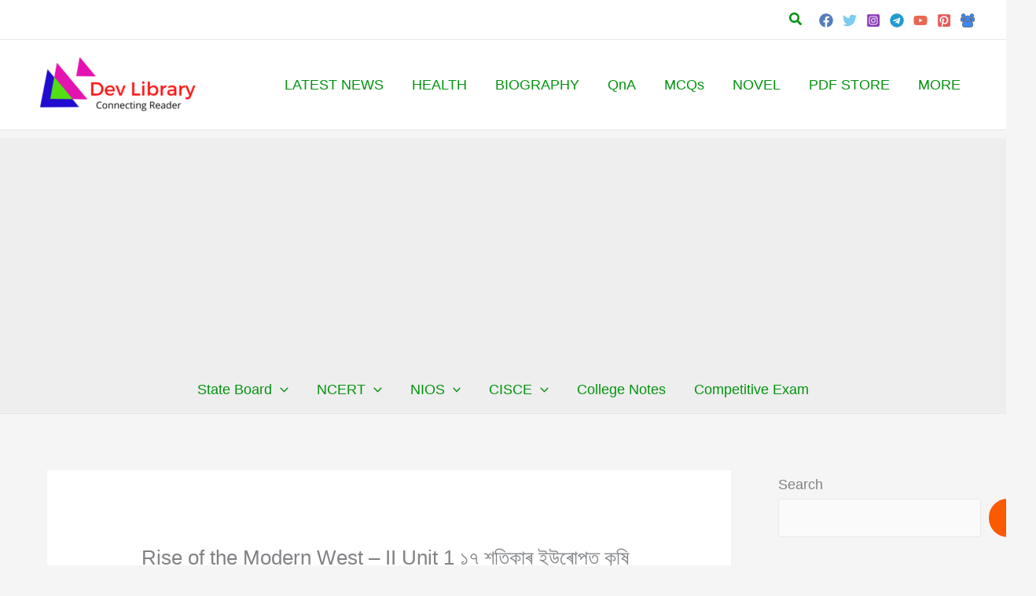

--- FILE ---
content_type: text/html; charset=UTF-8
request_url: https://devlibrary.in/rise-of-the-modern-west-ii-unit-1/2
body_size: 102333
content:
<!DOCTYPE html>
<html lang="en-US">
<head>
<meta charset="UTF-8">
<meta name="viewport" content="width=device-width, initial-scale=1">
	<link rel="profile" href="https://gmpg.org/xfn/11"> 
	<meta name='robots' content='index, follow, max-image-preview:large, max-snippet:-1, max-video-preview:-1' />

	<!-- This site is optimized with the Yoast SEO plugin v26.8 - https://yoast.com/product/yoast-seo-wordpress/ -->
	<title>Rise of the Modern West - II Unit 1 ১৭ শতিকাৰ ইউৰোপত কৃষি আৰু উদ্যোগ - Page 2 of 2 - Dev Library</title>
	<meta name="description" content="Rise of the Modern West - II Unit 1 ১৭ শতিকাৰ ইউৰোপত কৃষি আৰু উদ্যোগ, College and University Answer Bank for BA, B.com, B.sc, and." />
	<link rel="canonical" href="https://devlibrary.in/rise-of-the-modern-west-ii-unit-1/2" />
	<link rel="prev" href="https://devlibrary.in/rise-of-the-modern-west-ii-unit-1" />
	<meta property="og:locale" content="en_US" />
	<meta property="og:type" content="article" />
	<meta property="og:title" content="Rise of the Modern West - II Unit 1 ১৭ শতিকাৰ ইউৰোপত কৃষি আৰু উদ্যোগ - Page 2 of 2 - Dev Library" />
	<meta property="og:description" content="Rise of the Modern West - II Unit 1 ১৭ শতিকাৰ ইউৰোপত কৃষি আৰু উদ্যোগ, College and University Answer Bank for BA, B.com, B.sc, and." />
	<meta property="og:url" content="https://devlibrary.in/rise-of-the-modern-west-ii-unit-1" />
	<meta property="og:site_name" content="Dev Library" />
	<meta property="article:publisher" content="https://www.facebook.com/devlibrary/" />
	<meta property="article:published_time" content="2022-10-30T11:05:36+00:00" />
	<meta property="article:modified_time" content="2022-10-30T11:05:43+00:00" />
	<meta property="og:image" content="https://devlibrary.in/wp-content/uploads/2022/10/Rise-of-The-Modern-West-II.png" />
	<meta property="og:image:width" content="501" />
	<meta property="og:image:height" content="800" />
	<meta property="og:image:type" content="image/png" />
	<meta name="author" content="Parimal" />
	<meta name="twitter:card" content="summary_large_image" />
	<meta name="twitter:creator" content="@devkirtonia" />
	<meta name="twitter:site" content="@devkirtonia" />
	<meta name="twitter:label1" content="Written by" />
	<meta name="twitter:data1" content="Parimal" />
	<meta name="twitter:label2" content="Est. reading time" />
	<meta name="twitter:data2" content="67 minutes" />
	<script type="application/ld+json" class="yoast-schema-graph">{"@context":"https://schema.org","@graph":[{"@type":["Article","BlogPosting"],"@id":"https://devlibrary.in/rise-of-the-modern-west-ii-unit-1/2#article","isPartOf":{"@id":"https://devlibrary.in/rise-of-the-modern-west-ii-unit-1"},"author":{"name":"Parimal","@id":"https://devlibrary.in/#/schema/person/ec10c396e1c3ebee35aeaa5999f811eb"},"headline":"Rise of the Modern West &#8211; II Unit 1 ১৭ শতিকাৰ ইউৰোপত কৃষি আৰু উদ্যোগ","datePublished":"2022-10-30T11:05:36+00:00","dateModified":"2022-10-30T11:05:43+00:00","mainEntityOfPage":{"@id":"https://devlibrary.in/rise-of-the-modern-west-ii-unit-1"},"wordCount":1309,"commentCount":0,"publisher":{"@id":"https://devlibrary.in/#organization"},"image":{"@id":"https://devlibrary.in/rise-of-the-modern-west-ii-unit-1/2#primaryimage"},"thumbnailUrl":"https://devlibrary.in/wp-content/uploads/2022/10/Rise-of-The-Modern-West-II.png","articleSection":["Rise of the Modern West - II"],"inLanguage":"en-US","potentialAction":[{"@type":"CommentAction","name":"Comment","target":["https://devlibrary.in/rise-of-the-modern-west-ii-unit-1/2#respond"]}]},{"@type":"WebPage","@id":"https://devlibrary.in/rise-of-the-modern-west-ii-unit-1","url":"https://devlibrary.in/rise-of-the-modern-west-ii-unit-1/2","name":"Rise of the Modern West - II Unit 1 ১৭ শতিকাৰ ইউৰোপত কৃষি আৰু উদ্যোগ - Page 2 of 2 - Dev Library","isPartOf":{"@id":"https://devlibrary.in/#website"},"primaryImageOfPage":{"@id":"https://devlibrary.in/rise-of-the-modern-west-ii-unit-1/2#primaryimage"},"image":{"@id":"https://devlibrary.in/rise-of-the-modern-west-ii-unit-1/2#primaryimage"},"thumbnailUrl":"https://devlibrary.in/wp-content/uploads/2022/10/Rise-of-The-Modern-West-II.png","datePublished":"2022-10-30T11:05:36+00:00","dateModified":"2022-10-30T11:05:43+00:00","description":"Rise of the Modern West - II Unit 1 ১৭ শতিকাৰ ইউৰোপত কৃষি আৰু উদ্যোগ, College and University Answer Bank for BA, B.com, B.sc, and.","breadcrumb":{"@id":"https://devlibrary.in/rise-of-the-modern-west-ii-unit-1/2#breadcrumb"},"inLanguage":"en-US","potentialAction":[{"@type":"ReadAction","target":["https://devlibrary.in/rise-of-the-modern-west-ii-unit-1/2"]}]},{"@type":"ImageObject","inLanguage":"en-US","@id":"https://devlibrary.in/rise-of-the-modern-west-ii-unit-1/2#primaryimage","url":"https://devlibrary.in/wp-content/uploads/2022/10/Rise-of-The-Modern-West-II.png","contentUrl":"https://devlibrary.in/wp-content/uploads/2022/10/Rise-of-The-Modern-West-II.png","width":501,"height":800,"caption":"Rise of the Modern West - II"},{"@type":"BreadcrumbList","@id":"https://devlibrary.in/rise-of-the-modern-west-ii-unit-1/2#breadcrumb","itemListElement":[{"@type":"ListItem","position":1,"name":"Home","item":"https://devlibrary.in/"},{"@type":"ListItem","position":2,"name":"Rise of the Modern West &#8211; II Unit 1 ১৭ শতিকাৰ ইউৰোপত কৃষি আৰু উদ্যোগ"}]},{"@type":"WebSite","@id":"https://devlibrary.in/#website","url":"https://devlibrary.in/","name":"Dev Library","description":"Connecting Reader","publisher":{"@id":"https://devlibrary.in/#organization"},"potentialAction":[{"@type":"SearchAction","target":{"@type":"EntryPoint","urlTemplate":"https://devlibrary.in/?s={search_term_string}"},"query-input":{"@type":"PropertyValueSpecification","valueRequired":true,"valueName":"search_term_string"}}],"inLanguage":"en-US"},{"@type":"Organization","@id":"https://devlibrary.in/#organization","name":"Dev Library","url":"https://devlibrary.in/","logo":{"@type":"ImageObject","inLanguage":"en-US","@id":"https://devlibrary.in/#/schema/logo/image/","url":"https://devlibrary.in/wp-content/uploads/2020/06/cropped-devlibrary.in-Android-e1768568720316.png","contentUrl":"https://devlibrary.in/wp-content/uploads/2020/06/cropped-devlibrary.in-Android-e1768568720316.png","width":180,"height":64,"caption":"Dev Library"},"image":{"@id":"https://devlibrary.in/#/schema/logo/image/"},"sameAs":["https://www.facebook.com/devlibrary/","https://x.com/devkirtonia","https://www.instagram.com/devlibrary.in/","https://www.linkedin.com/devlibrary","https://in.pinterest.com/devlibrary/"]},{"@type":"Person","@id":"https://devlibrary.in/#/schema/person/ec10c396e1c3ebee35aeaa5999f811eb","name":"Parimal","image":{"@type":"ImageObject","inLanguage":"en-US","@id":"https://devlibrary.in/#/schema/person/image/","url":"https://secure.gravatar.com/avatar/75a2ec92337144d2189d00947e8d566b35073b941dbe4364ddf7a0f97fc355e9?s=96&r=g","contentUrl":"https://secure.gravatar.com/avatar/75a2ec92337144d2189d00947e8d566b35073b941dbe4364ddf7a0f97fc355e9?s=96&r=g","caption":"Parimal"},"description":"Hi! my Name is Parimal Roy. I have completed my Bachelor's degree in Philosophy (B.A.) from Silapathar General College. Currently, I am working as an HR Manager at Dev Library. It is a website that provides study materials for students from Class 3 to 12, including SCERT and NCERT notes. It also offers resources for BA, B.Com, B.Sc, and Computer Science, along with postgraduate notes. Besides study materials, the website has novels, eBooks, health and finance articles, biographies, quotes, and more.","url":"https://devlibrary.in/author/rayparimol121gmail-com"}]}</script>
	<!-- / Yoast SEO plugin. -->


<link rel='dns-prefetch' href='//www.googletagmanager.com' />
<link rel='dns-prefetch' href='//fonts.bunny.net' />
<link rel='preconnect' href='//tags.profitsence.com' />
<link rel='preconnect' href='//fonts.googleapis.com' />
<link rel='preconnect' href='//fonts.gstatic.com' />
<link rel='preconnect' href='//ajax.googleapis.com' />
<link rel='preconnect' href='//cdnjs.cloudflare.com' />
<link rel='preconnect' href='//pagead2.googlesyndication.com' />
<link rel='preconnect' href='//securepubads.g.doubleclick.net' />
<link rel='preconnect' href='//tpc.googlesyndication.com' />
<link rel='preconnect' href='//www.googletagservices.com' />
<link rel='preconnect' href='//www.google-analytics.com' />
<link rel='preconnect' href='//stats.g.doubleclick.net' />
<link rel="alternate" title="oEmbed (JSON)" type="application/json+oembed" href="https://devlibrary.in/wp-json/oembed/1.0/embed?url=https%3A%2F%2Fdevlibrary.in%2Frise-of-the-modern-west-ii-unit-1" />
<link rel="alternate" title="oEmbed (XML)" type="text/xml+oembed" href="https://devlibrary.in/wp-json/oembed/1.0/embed?url=https%3A%2F%2Fdevlibrary.in%2Frise-of-the-modern-west-ii-unit-1&#038;format=xml" />
<link rel="alternate" type="application/rss+xml" title="Dev Library &raquo; Stories Feed" href="https://devlibrary.in/web-stories/feed/"><style id='wp-img-auto-sizes-contain-inline-css'>
img:is([sizes=auto i],[sizes^="auto," i]){contain-intrinsic-size:3000px 1500px}
/*# sourceURL=wp-img-auto-sizes-contain-inline-css */
</style>

<link data-optimized="1" rel='stylesheet' id='astra-theme-css-css' href='https://devlibrary.in/wp-content/litespeed/css/e80c03bacd60fe2ea9c1081d0c7972c2.css?ver=44a85' media='all' />
<link data-optimized="1" rel='stylesheet' id='astra-theme-dynamic-css' href='https://devlibrary.in/wp-content/litespeed/css/2374917347ef7bd1c10fd507546ecdd3.css?ver=adb92' media='all' />
<style id='wp-emoji-styles-inline-css'>

	img.wp-smiley, img.emoji {
		display: inline !important;
		border: none !important;
		box-shadow: none !important;
		height: 1em !important;
		width: 1em !important;
		margin: 0 0.07em !important;
		vertical-align: -0.1em !important;
		background: none !important;
		padding: 0 !important;
	}
/*# sourceURL=wp-emoji-styles-inline-css */
</style>
<link data-optimized="1" rel='stylesheet' id='wp-block-library-css' href='https://devlibrary.in/wp-content/litespeed/css/ac05d7540774c9e4b5faa7ce9b5421b8.css?ver=2f4af' media='all' />
<style id='wp-block-heading-inline-css'>
h1:where(.wp-block-heading).has-background,h2:where(.wp-block-heading).has-background,h3:where(.wp-block-heading).has-background,h4:where(.wp-block-heading).has-background,h5:where(.wp-block-heading).has-background,h6:where(.wp-block-heading).has-background{padding:1.25em 2.375em}h1.has-text-align-left[style*=writing-mode]:where([style*=vertical-lr]),h1.has-text-align-right[style*=writing-mode]:where([style*=vertical-rl]),h2.has-text-align-left[style*=writing-mode]:where([style*=vertical-lr]),h2.has-text-align-right[style*=writing-mode]:where([style*=vertical-rl]),h3.has-text-align-left[style*=writing-mode]:where([style*=vertical-lr]),h3.has-text-align-right[style*=writing-mode]:where([style*=vertical-rl]),h4.has-text-align-left[style*=writing-mode]:where([style*=vertical-lr]),h4.has-text-align-right[style*=writing-mode]:where([style*=vertical-rl]),h5.has-text-align-left[style*=writing-mode]:where([style*=vertical-lr]),h5.has-text-align-right[style*=writing-mode]:where([style*=vertical-rl]),h6.has-text-align-left[style*=writing-mode]:where([style*=vertical-lr]),h6.has-text-align-right[style*=writing-mode]:where([style*=vertical-rl]){rotate:180deg}
/*# sourceURL=https://devlibrary.in/wp-includes/blocks/heading/style.min.css */
</style>
<style id='wp-block-list-inline-css'>
ol,ul{box-sizing:border-box}:root :where(.wp-block-list.has-background){padding:1.25em 2.375em}
/*# sourceURL=https://devlibrary.in/wp-includes/blocks/list/style.min.css */
</style>
<style id='wp-block-search-inline-css'>
.wp-block-search__button{margin-left:10px;word-break:normal}.wp-block-search__button.has-icon{line-height:0}.wp-block-search__button svg{height:1.25em;min-height:24px;min-width:24px;width:1.25em;fill:currentColor;vertical-align:text-bottom}:where(.wp-block-search__button){border:1px solid #ccc;padding:6px 10px}.wp-block-search__inside-wrapper{display:flex;flex:auto;flex-wrap:nowrap;max-width:100%}.wp-block-search__label{width:100%}.wp-block-search.wp-block-search__button-only .wp-block-search__button{box-sizing:border-box;display:flex;flex-shrink:0;justify-content:center;margin-left:0;max-width:100%}.wp-block-search.wp-block-search__button-only .wp-block-search__inside-wrapper{min-width:0!important;transition-property:width}.wp-block-search.wp-block-search__button-only .wp-block-search__input{flex-basis:100%;transition-duration:.3s}.wp-block-search.wp-block-search__button-only.wp-block-search__searchfield-hidden,.wp-block-search.wp-block-search__button-only.wp-block-search__searchfield-hidden .wp-block-search__inside-wrapper{overflow:hidden}.wp-block-search.wp-block-search__button-only.wp-block-search__searchfield-hidden .wp-block-search__input{border-left-width:0!important;border-right-width:0!important;flex-basis:0;flex-grow:0;margin:0;min-width:0!important;padding-left:0!important;padding-right:0!important;width:0!important}:where(.wp-block-search__input){appearance:none;border:1px solid #949494;flex-grow:1;font-family:inherit;font-size:inherit;font-style:inherit;font-weight:inherit;letter-spacing:inherit;line-height:inherit;margin-left:0;margin-right:0;min-width:3rem;padding:8px;text-decoration:unset!important;text-transform:inherit}:where(.wp-block-search__button-inside .wp-block-search__inside-wrapper){background-color:#fff;border:1px solid #949494;box-sizing:border-box;padding:4px}:where(.wp-block-search__button-inside .wp-block-search__inside-wrapper) .wp-block-search__input{border:none;border-radius:0;padding:0 4px}:where(.wp-block-search__button-inside .wp-block-search__inside-wrapper) .wp-block-search__input:focus{outline:none}:where(.wp-block-search__button-inside .wp-block-search__inside-wrapper) :where(.wp-block-search__button){padding:4px 8px}.wp-block-search.aligncenter .wp-block-search__inside-wrapper{margin:auto}.wp-block[data-align=right] .wp-block-search.wp-block-search__button-only .wp-block-search__inside-wrapper{float:right}
/*# sourceURL=https://devlibrary.in/wp-includes/blocks/search/style.min.css */
</style>
<style id='wp-block-paragraph-inline-css'>
.is-small-text{font-size:.875em}.is-regular-text{font-size:1em}.is-large-text{font-size:2.25em}.is-larger-text{font-size:3em}.has-drop-cap:not(:focus):first-letter{float:left;font-size:8.4em;font-style:normal;font-weight:100;line-height:.68;margin:.05em .1em 0 0;text-transform:uppercase}body.rtl .has-drop-cap:not(:focus):first-letter{float:none;margin-left:.1em}p.has-drop-cap.has-background{overflow:hidden}:root :where(p.has-background){padding:1.25em 2.375em}:where(p.has-text-color:not(.has-link-color)) a{color:inherit}p.has-text-align-left[style*="writing-mode:vertical-lr"],p.has-text-align-right[style*="writing-mode:vertical-rl"]{rotate:180deg}
/*# sourceURL=https://devlibrary.in/wp-includes/blocks/paragraph/style.min.css */
</style>
<style id='wp-block-table-inline-css'>
.wp-block-table{overflow-x:auto}.wp-block-table table{border-collapse:collapse;width:100%}.wp-block-table thead{border-bottom:3px solid}.wp-block-table tfoot{border-top:3px solid}.wp-block-table td,.wp-block-table th{border:1px solid;padding:.5em}.wp-block-table .has-fixed-layout{table-layout:fixed;width:100%}.wp-block-table .has-fixed-layout td,.wp-block-table .has-fixed-layout th{word-break:break-word}.wp-block-table.aligncenter,.wp-block-table.alignleft,.wp-block-table.alignright{display:table;width:auto}.wp-block-table.aligncenter td,.wp-block-table.aligncenter th,.wp-block-table.alignleft td,.wp-block-table.alignleft th,.wp-block-table.alignright td,.wp-block-table.alignright th{word-break:break-word}.wp-block-table .has-subtle-light-gray-background-color{background-color:#f3f4f5}.wp-block-table .has-subtle-pale-green-background-color{background-color:#e9fbe5}.wp-block-table .has-subtle-pale-blue-background-color{background-color:#e7f5fe}.wp-block-table .has-subtle-pale-pink-background-color{background-color:#fcf0ef}.wp-block-table.is-style-stripes{background-color:initial;border-collapse:inherit;border-spacing:0}.wp-block-table.is-style-stripes tbody tr:nth-child(odd){background-color:#f0f0f0}.wp-block-table.is-style-stripes.has-subtle-light-gray-background-color tbody tr:nth-child(odd){background-color:#f3f4f5}.wp-block-table.is-style-stripes.has-subtle-pale-green-background-color tbody tr:nth-child(odd){background-color:#e9fbe5}.wp-block-table.is-style-stripes.has-subtle-pale-blue-background-color tbody tr:nth-child(odd){background-color:#e7f5fe}.wp-block-table.is-style-stripes.has-subtle-pale-pink-background-color tbody tr:nth-child(odd){background-color:#fcf0ef}.wp-block-table.is-style-stripes td,.wp-block-table.is-style-stripes th{border-color:#0000}.wp-block-table.is-style-stripes{border-bottom:1px solid #f0f0f0}.wp-block-table .has-border-color td,.wp-block-table .has-border-color th,.wp-block-table .has-border-color tr,.wp-block-table .has-border-color>*{border-color:inherit}.wp-block-table table[style*=border-top-color] tr:first-child,.wp-block-table table[style*=border-top-color] tr:first-child td,.wp-block-table table[style*=border-top-color] tr:first-child th,.wp-block-table table[style*=border-top-color]>*,.wp-block-table table[style*=border-top-color]>* td,.wp-block-table table[style*=border-top-color]>* th{border-top-color:inherit}.wp-block-table table[style*=border-top-color] tr:not(:first-child){border-top-color:initial}.wp-block-table table[style*=border-right-color] td:last-child,.wp-block-table table[style*=border-right-color] th,.wp-block-table table[style*=border-right-color] tr,.wp-block-table table[style*=border-right-color]>*{border-right-color:inherit}.wp-block-table table[style*=border-bottom-color] tr:last-child,.wp-block-table table[style*=border-bottom-color] tr:last-child td,.wp-block-table table[style*=border-bottom-color] tr:last-child th,.wp-block-table table[style*=border-bottom-color]>*,.wp-block-table table[style*=border-bottom-color]>* td,.wp-block-table table[style*=border-bottom-color]>* th{border-bottom-color:inherit}.wp-block-table table[style*=border-bottom-color] tr:not(:last-child){border-bottom-color:initial}.wp-block-table table[style*=border-left-color] td:first-child,.wp-block-table table[style*=border-left-color] th,.wp-block-table table[style*=border-left-color] tr,.wp-block-table table[style*=border-left-color]>*{border-left-color:inherit}.wp-block-table table[style*=border-style] td,.wp-block-table table[style*=border-style] th,.wp-block-table table[style*=border-style] tr,.wp-block-table table[style*=border-style]>*{border-style:inherit}.wp-block-table table[style*=border-width] td,.wp-block-table table[style*=border-width] th,.wp-block-table table[style*=border-width] tr,.wp-block-table table[style*=border-width]>*{border-style:inherit;border-width:inherit}
/*# sourceURL=https://devlibrary.in/wp-includes/blocks/table/style.min.css */
</style>
<style id='global-styles-inline-css'>
:root{--wp--preset--aspect-ratio--square: 1;--wp--preset--aspect-ratio--4-3: 4/3;--wp--preset--aspect-ratio--3-4: 3/4;--wp--preset--aspect-ratio--3-2: 3/2;--wp--preset--aspect-ratio--2-3: 2/3;--wp--preset--aspect-ratio--16-9: 16/9;--wp--preset--aspect-ratio--9-16: 9/16;--wp--preset--color--black: #000000;--wp--preset--color--cyan-bluish-gray: #abb8c3;--wp--preset--color--white: #ffffff;--wp--preset--color--pale-pink: #f78da7;--wp--preset--color--vivid-red: #cf2e2e;--wp--preset--color--luminous-vivid-orange: #ff6900;--wp--preset--color--luminous-vivid-amber: #fcb900;--wp--preset--color--light-green-cyan: #7bdcb5;--wp--preset--color--vivid-green-cyan: #00d084;--wp--preset--color--pale-cyan-blue: #8ed1fc;--wp--preset--color--vivid-cyan-blue: #0693e3;--wp--preset--color--vivid-purple: #9b51e0;--wp--preset--color--ast-global-color-0: var(--ast-global-color-0);--wp--preset--color--ast-global-color-1: var(--ast-global-color-1);--wp--preset--color--ast-global-color-2: var(--ast-global-color-2);--wp--preset--color--ast-global-color-3: var(--ast-global-color-3);--wp--preset--color--ast-global-color-4: var(--ast-global-color-4);--wp--preset--color--ast-global-color-5: var(--ast-global-color-5);--wp--preset--color--ast-global-color-6: var(--ast-global-color-6);--wp--preset--color--ast-global-color-7: var(--ast-global-color-7);--wp--preset--color--ast-global-color-8: var(--ast-global-color-8);--wp--preset--gradient--vivid-cyan-blue-to-vivid-purple: linear-gradient(135deg,rgb(6,147,227) 0%,rgb(155,81,224) 100%);--wp--preset--gradient--light-green-cyan-to-vivid-green-cyan: linear-gradient(135deg,rgb(122,220,180) 0%,rgb(0,208,130) 100%);--wp--preset--gradient--luminous-vivid-amber-to-luminous-vivid-orange: linear-gradient(135deg,rgb(252,185,0) 0%,rgb(255,105,0) 100%);--wp--preset--gradient--luminous-vivid-orange-to-vivid-red: linear-gradient(135deg,rgb(255,105,0) 0%,rgb(207,46,46) 100%);--wp--preset--gradient--very-light-gray-to-cyan-bluish-gray: linear-gradient(135deg,rgb(238,238,238) 0%,rgb(169,184,195) 100%);--wp--preset--gradient--cool-to-warm-spectrum: linear-gradient(135deg,rgb(74,234,220) 0%,rgb(151,120,209) 20%,rgb(207,42,186) 40%,rgb(238,44,130) 60%,rgb(251,105,98) 80%,rgb(254,248,76) 100%);--wp--preset--gradient--blush-light-purple: linear-gradient(135deg,rgb(255,206,236) 0%,rgb(152,150,240) 100%);--wp--preset--gradient--blush-bordeaux: linear-gradient(135deg,rgb(254,205,165) 0%,rgb(254,45,45) 50%,rgb(107,0,62) 100%);--wp--preset--gradient--luminous-dusk: linear-gradient(135deg,rgb(255,203,112) 0%,rgb(199,81,192) 50%,rgb(65,88,208) 100%);--wp--preset--gradient--pale-ocean: linear-gradient(135deg,rgb(255,245,203) 0%,rgb(182,227,212) 50%,rgb(51,167,181) 100%);--wp--preset--gradient--electric-grass: linear-gradient(135deg,rgb(202,248,128) 0%,rgb(113,206,126) 100%);--wp--preset--gradient--midnight: linear-gradient(135deg,rgb(2,3,129) 0%,rgb(40,116,252) 100%);--wp--preset--font-size--small: 13px;--wp--preset--font-size--medium: 20px;--wp--preset--font-size--large: 36px;--wp--preset--font-size--x-large: 42px;--wp--preset--spacing--20: 0.44rem;--wp--preset--spacing--30: 0.67rem;--wp--preset--spacing--40: 1rem;--wp--preset--spacing--50: 1.5rem;--wp--preset--spacing--60: 2.25rem;--wp--preset--spacing--70: 3.38rem;--wp--preset--spacing--80: 5.06rem;--wp--preset--shadow--natural: 6px 6px 9px rgba(0, 0, 0, 0.2);--wp--preset--shadow--deep: 12px 12px 50px rgba(0, 0, 0, 0.4);--wp--preset--shadow--sharp: 6px 6px 0px rgba(0, 0, 0, 0.2);--wp--preset--shadow--outlined: 6px 6px 0px -3px rgb(255, 255, 255), 6px 6px rgb(0, 0, 0);--wp--preset--shadow--crisp: 6px 6px 0px rgb(0, 0, 0);}:root { --wp--style--global--content-size: var(--wp--custom--ast-content-width-size);--wp--style--global--wide-size: var(--wp--custom--ast-wide-width-size); }:where(body) { margin: 0; }.wp-site-blocks > .alignleft { float: left; margin-right: 2em; }.wp-site-blocks > .alignright { float: right; margin-left: 2em; }.wp-site-blocks > .aligncenter { justify-content: center; margin-left: auto; margin-right: auto; }:where(.wp-site-blocks) > * { margin-block-start: 24px; margin-block-end: 0; }:where(.wp-site-blocks) > :first-child { margin-block-start: 0; }:where(.wp-site-blocks) > :last-child { margin-block-end: 0; }:root { --wp--style--block-gap: 24px; }:root :where(.is-layout-flow) > :first-child{margin-block-start: 0;}:root :where(.is-layout-flow) > :last-child{margin-block-end: 0;}:root :where(.is-layout-flow) > *{margin-block-start: 24px;margin-block-end: 0;}:root :where(.is-layout-constrained) > :first-child{margin-block-start: 0;}:root :where(.is-layout-constrained) > :last-child{margin-block-end: 0;}:root :where(.is-layout-constrained) > *{margin-block-start: 24px;margin-block-end: 0;}:root :where(.is-layout-flex){gap: 24px;}:root :where(.is-layout-grid){gap: 24px;}.is-layout-flow > .alignleft{float: left;margin-inline-start: 0;margin-inline-end: 2em;}.is-layout-flow > .alignright{float: right;margin-inline-start: 2em;margin-inline-end: 0;}.is-layout-flow > .aligncenter{margin-left: auto !important;margin-right: auto !important;}.is-layout-constrained > .alignleft{float: left;margin-inline-start: 0;margin-inline-end: 2em;}.is-layout-constrained > .alignright{float: right;margin-inline-start: 2em;margin-inline-end: 0;}.is-layout-constrained > .aligncenter{margin-left: auto !important;margin-right: auto !important;}.is-layout-constrained > :where(:not(.alignleft):not(.alignright):not(.alignfull)){max-width: var(--wp--style--global--content-size);margin-left: auto !important;margin-right: auto !important;}.is-layout-constrained > .alignwide{max-width: var(--wp--style--global--wide-size);}body .is-layout-flex{display: flex;}.is-layout-flex{flex-wrap: wrap;align-items: center;}.is-layout-flex > :is(*, div){margin: 0;}body .is-layout-grid{display: grid;}.is-layout-grid > :is(*, div){margin: 0;}body{padding-top: 0px;padding-right: 0px;padding-bottom: 0px;padding-left: 0px;}a:where(:not(.wp-element-button)){text-decoration: none;}:root :where(.wp-element-button, .wp-block-button__link){background-color: #32373c;border-width: 0;color: #fff;font-family: inherit;font-size: inherit;font-style: inherit;font-weight: inherit;letter-spacing: inherit;line-height: inherit;padding-top: calc(0.667em + 2px);padding-right: calc(1.333em + 2px);padding-bottom: calc(0.667em + 2px);padding-left: calc(1.333em + 2px);text-decoration: none;text-transform: inherit;}.has-black-color{color: var(--wp--preset--color--black) !important;}.has-cyan-bluish-gray-color{color: var(--wp--preset--color--cyan-bluish-gray) !important;}.has-white-color{color: var(--wp--preset--color--white) !important;}.has-pale-pink-color{color: var(--wp--preset--color--pale-pink) !important;}.has-vivid-red-color{color: var(--wp--preset--color--vivid-red) !important;}.has-luminous-vivid-orange-color{color: var(--wp--preset--color--luminous-vivid-orange) !important;}.has-luminous-vivid-amber-color{color: var(--wp--preset--color--luminous-vivid-amber) !important;}.has-light-green-cyan-color{color: var(--wp--preset--color--light-green-cyan) !important;}.has-vivid-green-cyan-color{color: var(--wp--preset--color--vivid-green-cyan) !important;}.has-pale-cyan-blue-color{color: var(--wp--preset--color--pale-cyan-blue) !important;}.has-vivid-cyan-blue-color{color: var(--wp--preset--color--vivid-cyan-blue) !important;}.has-vivid-purple-color{color: var(--wp--preset--color--vivid-purple) !important;}.has-ast-global-color-0-color{color: var(--wp--preset--color--ast-global-color-0) !important;}.has-ast-global-color-1-color{color: var(--wp--preset--color--ast-global-color-1) !important;}.has-ast-global-color-2-color{color: var(--wp--preset--color--ast-global-color-2) !important;}.has-ast-global-color-3-color{color: var(--wp--preset--color--ast-global-color-3) !important;}.has-ast-global-color-4-color{color: var(--wp--preset--color--ast-global-color-4) !important;}.has-ast-global-color-5-color{color: var(--wp--preset--color--ast-global-color-5) !important;}.has-ast-global-color-6-color{color: var(--wp--preset--color--ast-global-color-6) !important;}.has-ast-global-color-7-color{color: var(--wp--preset--color--ast-global-color-7) !important;}.has-ast-global-color-8-color{color: var(--wp--preset--color--ast-global-color-8) !important;}.has-black-background-color{background-color: var(--wp--preset--color--black) !important;}.has-cyan-bluish-gray-background-color{background-color: var(--wp--preset--color--cyan-bluish-gray) !important;}.has-white-background-color{background-color: var(--wp--preset--color--white) !important;}.has-pale-pink-background-color{background-color: var(--wp--preset--color--pale-pink) !important;}.has-vivid-red-background-color{background-color: var(--wp--preset--color--vivid-red) !important;}.has-luminous-vivid-orange-background-color{background-color: var(--wp--preset--color--luminous-vivid-orange) !important;}.has-luminous-vivid-amber-background-color{background-color: var(--wp--preset--color--luminous-vivid-amber) !important;}.has-light-green-cyan-background-color{background-color: var(--wp--preset--color--light-green-cyan) !important;}.has-vivid-green-cyan-background-color{background-color: var(--wp--preset--color--vivid-green-cyan) !important;}.has-pale-cyan-blue-background-color{background-color: var(--wp--preset--color--pale-cyan-blue) !important;}.has-vivid-cyan-blue-background-color{background-color: var(--wp--preset--color--vivid-cyan-blue) !important;}.has-vivid-purple-background-color{background-color: var(--wp--preset--color--vivid-purple) !important;}.has-ast-global-color-0-background-color{background-color: var(--wp--preset--color--ast-global-color-0) !important;}.has-ast-global-color-1-background-color{background-color: var(--wp--preset--color--ast-global-color-1) !important;}.has-ast-global-color-2-background-color{background-color: var(--wp--preset--color--ast-global-color-2) !important;}.has-ast-global-color-3-background-color{background-color: var(--wp--preset--color--ast-global-color-3) !important;}.has-ast-global-color-4-background-color{background-color: var(--wp--preset--color--ast-global-color-4) !important;}.has-ast-global-color-5-background-color{background-color: var(--wp--preset--color--ast-global-color-5) !important;}.has-ast-global-color-6-background-color{background-color: var(--wp--preset--color--ast-global-color-6) !important;}.has-ast-global-color-7-background-color{background-color: var(--wp--preset--color--ast-global-color-7) !important;}.has-ast-global-color-8-background-color{background-color: var(--wp--preset--color--ast-global-color-8) !important;}.has-black-border-color{border-color: var(--wp--preset--color--black) !important;}.has-cyan-bluish-gray-border-color{border-color: var(--wp--preset--color--cyan-bluish-gray) !important;}.has-white-border-color{border-color: var(--wp--preset--color--white) !important;}.has-pale-pink-border-color{border-color: var(--wp--preset--color--pale-pink) !important;}.has-vivid-red-border-color{border-color: var(--wp--preset--color--vivid-red) !important;}.has-luminous-vivid-orange-border-color{border-color: var(--wp--preset--color--luminous-vivid-orange) !important;}.has-luminous-vivid-amber-border-color{border-color: var(--wp--preset--color--luminous-vivid-amber) !important;}.has-light-green-cyan-border-color{border-color: var(--wp--preset--color--light-green-cyan) !important;}.has-vivid-green-cyan-border-color{border-color: var(--wp--preset--color--vivid-green-cyan) !important;}.has-pale-cyan-blue-border-color{border-color: var(--wp--preset--color--pale-cyan-blue) !important;}.has-vivid-cyan-blue-border-color{border-color: var(--wp--preset--color--vivid-cyan-blue) !important;}.has-vivid-purple-border-color{border-color: var(--wp--preset--color--vivid-purple) !important;}.has-ast-global-color-0-border-color{border-color: var(--wp--preset--color--ast-global-color-0) !important;}.has-ast-global-color-1-border-color{border-color: var(--wp--preset--color--ast-global-color-1) !important;}.has-ast-global-color-2-border-color{border-color: var(--wp--preset--color--ast-global-color-2) !important;}.has-ast-global-color-3-border-color{border-color: var(--wp--preset--color--ast-global-color-3) !important;}.has-ast-global-color-4-border-color{border-color: var(--wp--preset--color--ast-global-color-4) !important;}.has-ast-global-color-5-border-color{border-color: var(--wp--preset--color--ast-global-color-5) !important;}.has-ast-global-color-6-border-color{border-color: var(--wp--preset--color--ast-global-color-6) !important;}.has-ast-global-color-7-border-color{border-color: var(--wp--preset--color--ast-global-color-7) !important;}.has-ast-global-color-8-border-color{border-color: var(--wp--preset--color--ast-global-color-8) !important;}.has-vivid-cyan-blue-to-vivid-purple-gradient-background{background: var(--wp--preset--gradient--vivid-cyan-blue-to-vivid-purple) !important;}.has-light-green-cyan-to-vivid-green-cyan-gradient-background{background: var(--wp--preset--gradient--light-green-cyan-to-vivid-green-cyan) !important;}.has-luminous-vivid-amber-to-luminous-vivid-orange-gradient-background{background: var(--wp--preset--gradient--luminous-vivid-amber-to-luminous-vivid-orange) !important;}.has-luminous-vivid-orange-to-vivid-red-gradient-background{background: var(--wp--preset--gradient--luminous-vivid-orange-to-vivid-red) !important;}.has-very-light-gray-to-cyan-bluish-gray-gradient-background{background: var(--wp--preset--gradient--very-light-gray-to-cyan-bluish-gray) !important;}.has-cool-to-warm-spectrum-gradient-background{background: var(--wp--preset--gradient--cool-to-warm-spectrum) !important;}.has-blush-light-purple-gradient-background{background: var(--wp--preset--gradient--blush-light-purple) !important;}.has-blush-bordeaux-gradient-background{background: var(--wp--preset--gradient--blush-bordeaux) !important;}.has-luminous-dusk-gradient-background{background: var(--wp--preset--gradient--luminous-dusk) !important;}.has-pale-ocean-gradient-background{background: var(--wp--preset--gradient--pale-ocean) !important;}.has-electric-grass-gradient-background{background: var(--wp--preset--gradient--electric-grass) !important;}.has-midnight-gradient-background{background: var(--wp--preset--gradient--midnight) !important;}.has-small-font-size{font-size: var(--wp--preset--font-size--small) !important;}.has-medium-font-size{font-size: var(--wp--preset--font-size--medium) !important;}.has-large-font-size{font-size: var(--wp--preset--font-size--large) !important;}.has-x-large-font-size{font-size: var(--wp--preset--font-size--x-large) !important;}
/*# sourceURL=global-styles-inline-css */
</style>

<link data-optimized="1" rel='stylesheet' id='pb_animate-css' href='https://devlibrary.in/wp-content/litespeed/css/4be957366481364a59f36c770b202f2e.css?ver=d2e0b' media='all' />
<link data-optimized="1" rel='stylesheet' id='contact-form-7-css' href='https://devlibrary.in/wp-content/litespeed/css/8277e0f79c37603bf4d6bbba2664bb05.css?ver=00ccb' media='all' />
<link data-optimized="1" rel='stylesheet' id='astra-contact-form-7-css' href='https://devlibrary.in/wp-content/litespeed/css/c3c5f549f10ebb99bf17f83137ed36dc.css?ver=7e973' media='all' />
<link data-optimized="1" rel='stylesheet' id='ub-extension-style-css-css' href='https://devlibrary.in/wp-content/litespeed/css/8ac771b0739f59c56bb9b1a861f8a6bf.css?ver=e050b' media='all' />
<link data-optimized="1" rel='stylesheet' id='ez-toc-css' href='https://devlibrary.in/wp-content/litespeed/css/8c535ef44467e39216845164a845ed7f.css?ver=6c26f' media='all' />
<style id='ez-toc-inline-css'>
div#ez-toc-container .ez-toc-title {font-size: 120%;}div#ez-toc-container .ez-toc-title {font-weight: 500;}div#ez-toc-container ul li , div#ez-toc-container ul li a {font-size: 95%;}div#ez-toc-container ul li , div#ez-toc-container ul li a {font-weight: 500;}div#ez-toc-container nav ul ul li {font-size: 90%;}.ez-toc-box-title {font-weight: bold; margin-bottom: 10px; text-align: center; text-transform: uppercase; letter-spacing: 1px; color: #666; padding-bottom: 5px;position:absolute;top:-4%;left:5%;background-color: inherit;transition: top 0.3s ease;}.ez-toc-box-title.toc-closed {top:-25%;}
.ez-toc-container-direction {direction: ltr;}.ez-toc-counter ul{counter-reset: item ;}.ez-toc-counter nav ul li a::before {content: counters(item, '.', decimal) '. ';display: inline-block;counter-increment: item;flex-grow: 0;flex-shrink: 0;margin-right: .2em; float: left; }.ez-toc-widget-direction {direction: ltr;}.ez-toc-widget-container ul{counter-reset: item ;}.ez-toc-widget-container nav ul li a::before {content: counters(item, '.', decimal) '. ';display: inline-block;counter-increment: item;flex-grow: 0;flex-shrink: 0;margin-right: .2em; float: left; }
/*# sourceURL=ez-toc-inline-css */
</style>
<link data-optimized="1" rel='stylesheet' id='astra-addon-css-css' href='https://devlibrary.in/wp-content/litespeed/css/89f30073f9742d087bd0a4d5fe6dfea9.css?ver=603bd' media='all' />
<link data-optimized="1" rel='stylesheet' id='astra-addon-dynamic-css' href='https://devlibrary.in/wp-content/litespeed/css/1d010cfdc79f75f1e9fea6148a1ed982.css?ver=027b9' media='all' />
<link data-optimized="1" rel='stylesheet' id='simple-social-icons-font-css' href='https://devlibrary.in/wp-content/litespeed/css/9127e56fa1ff86a290656e26f4de3261.css?ver=592b6' media='all' />
<link rel='stylesheet' id='sab-font-css' href='https://fonts.bunny.net/css?family=Average+Sans:400,700,400italic,700italic&#038;subset=latin' media='all' />
<script src="https://devlibrary.in/wp-content/themes/astra/assets/js/minified/flexibility.min.js?ver=4.12.1" id="astra-flexibility-js"></script>
<script id="astra-flexibility-js-after">
typeof flexibility !== "undefined" && flexibility(document.documentElement);
//# sourceURL=astra-flexibility-js-after
</script>
<script src="https://devlibrary.b-cdn.net/wp-includes/js/jquery/jquery.min.js?ver=3.7.1" id="jquery-core-js"></script>
<script src="https://devlibrary.b-cdn.net/wp-includes/js/jquery/jquery-migrate.min.js?ver=3.4.1" id="jquery-migrate-js"></script>
<script src="https://devlibrary.in/wp-content/plugins/ays-popup-box/public/js/functions.js?ver=7.9.1" id="ays-pb-functions-js"></script>
<script id="ays-pb-js-extra">
var pb_public = {"ajax":"https://devlibrary.in/wp-admin/admin-ajax.php","ays_pb_confirm":"Are you sure you want to subscribe?","subscription_success_message":"Subscription is accomplished! Thank you for subscribing","ays_pb_admin_url":"https://devlibrary.in/wp-content/plugins/ays-popup-box/admin"};
//# sourceURL=ays-pb-js-extra
</script>
<script src="https://devlibrary.in/wp-content/plugins/ays-popup-box/public/js/ays-pb-public.js?ver=7.9.1" id="ays-pb-js"></script>

<!-- Google tag (gtag.js) snippet added by Site Kit -->
<!-- Google Analytics snippet added by Site Kit -->
<script src="https://www.googletagmanager.com/gtag/js?id=G-GX87HHK90D" id="google_gtagjs-js" async></script>
<script id="google_gtagjs-js-after">
window.dataLayer = window.dataLayer || [];function gtag(){dataLayer.push(arguments);}
gtag("set","linker",{"domains":["devlibrary.in"]});
gtag("js", new Date());
gtag("set", "developer_id.dZTNiMT", true);
gtag("config", "G-GX87HHK90D");
//# sourceURL=google_gtagjs-js-after
</script>
<meta name="generator" content="Site Kit by Google 1.170.0" />      <meta name="onesignal" content="wordpress-plugin"/>
            <script>

      window.OneSignalDeferred = window.OneSignalDeferred || [];

      OneSignalDeferred.push(function(OneSignal) {
        var oneSignal_options = {};
        window._oneSignalInitOptions = oneSignal_options;

        oneSignal_options['serviceWorkerParam'] = { scope: '/wp-content/plugins/onesignal-free-web-push-notifications/sdk_files/push/onesignal/' };
oneSignal_options['serviceWorkerPath'] = 'OneSignalSDKWorker.js';

        OneSignal.Notifications.setDefaultUrl("https://devlibrary.in");

        oneSignal_options['wordpress'] = true;
oneSignal_options['appId'] = '5b49a79c-1e38-4c0a-b4a3-4f372bd4c5ff';
oneSignal_options['allowLocalhostAsSecureOrigin'] = true;
oneSignal_options['welcomeNotification'] = { };
oneSignal_options['welcomeNotification']['title'] = "";
oneSignal_options['welcomeNotification']['message'] = "";
oneSignal_options['path'] = "https://devlibrary.in/wp-content/plugins/onesignal-free-web-push-notifications/sdk_files/";
oneSignal_options['safari_web_id'] = "web.onesignal.auto.474f3eff-1334-4c1b-9726-cf22982ee91f";
oneSignal_options['promptOptions'] = { };
oneSignal_options['promptOptions']['actionMessage'] = "Dev Library want to notify you about the latest updates. You can unsubscribe anytime.";
oneSignal_options['promptOptions']['acceptButtonText'] = "Allow";
oneSignal_options['promptOptions']['cancelButtonText'] = "Deny";
oneSignal_options['promptOptions']['siteName'] = "https://devlibrary.in";
oneSignal_options['promptOptions']['autoAcceptTitle'] = "Allow";
              OneSignal.init(window._oneSignalInitOptions);
              OneSignal.Slidedown.promptPush()      });

      function documentInitOneSignal() {
        var oneSignal_elements = document.getElementsByClassName("OneSignal-prompt");

        var oneSignalLinkClickHandler = function(event) { OneSignal.Notifications.requestPermission(); event.preventDefault(); };        for(var i = 0; i < oneSignal_elements.length; i++)
          oneSignal_elements[i].addEventListener('click', oneSignalLinkClickHandler, false);
      }

      if (document.readyState === 'complete') {
           documentInitOneSignal();
      }
      else {
           window.addEventListener("load", function(event){
               documentInitOneSignal();
          });
      }
    </script>

<!-- Google Tag Manager snippet added by Site Kit -->
<script>
			( function( w, d, s, l, i ) {
				w[l] = w[l] || [];
				w[l].push( {'gtm.start': new Date().getTime(), event: 'gtm.js'} );
				var f = d.getElementsByTagName( s )[0],
					j = d.createElement( s ), dl = l != 'dataLayer' ? '&l=' + l : '';
				j.async = true;
				j.src = 'https://www.googletagmanager.com/gtm.js?id=' + i + dl;
				f.parentNode.insertBefore( j, f );
			} )( window, document, 'script', 'dataLayer', 'GTM-5XGNLLXW' );
			
</script>

<!-- End Google Tag Manager snippet added by Site Kit -->
<style type="text/css">.saboxplugin-wrap{-webkit-box-sizing:border-box;-moz-box-sizing:border-box;-ms-box-sizing:border-box;box-sizing:border-box;border:1px solid #eee;width:100%;clear:both;display:block;overflow:hidden;word-wrap:break-word;position:relative}.saboxplugin-wrap .saboxplugin-gravatar{float:left;padding:0 20px 20px 20px}.saboxplugin-wrap .saboxplugin-gravatar img{max-width:100px;height:auto;border-radius:0;}.saboxplugin-wrap .saboxplugin-authorname{font-size:18px;line-height:1;margin:20px 0 0 20px;display:block}.saboxplugin-wrap .saboxplugin-authorname a{text-decoration:none}.saboxplugin-wrap .saboxplugin-authorname a:focus{outline:0}.saboxplugin-wrap .saboxplugin-desc{display:block;margin:5px 20px}.saboxplugin-wrap .saboxplugin-desc a{text-decoration:underline}.saboxplugin-wrap .saboxplugin-desc p{margin:5px 0 12px}.saboxplugin-wrap .saboxplugin-web{margin:0 20px 15px;text-align:left}.saboxplugin-wrap .sab-web-position{text-align:right}.saboxplugin-wrap .saboxplugin-web a{color:#ccc;text-decoration:none}.saboxplugin-wrap .saboxplugin-socials{position:relative;display:block;background:#fcfcfc;padding:5px;border-top:1px solid #eee}.saboxplugin-wrap .saboxplugin-socials a svg{width:20px;height:20px}.saboxplugin-wrap .saboxplugin-socials a svg .st2{fill:#fff; transform-origin:center center;}.saboxplugin-wrap .saboxplugin-socials a svg .st1{fill:rgba(0,0,0,.3)}.saboxplugin-wrap .saboxplugin-socials a:hover{opacity:.8;-webkit-transition:opacity .4s;-moz-transition:opacity .4s;-o-transition:opacity .4s;transition:opacity .4s;box-shadow:none!important;-webkit-box-shadow:none!important}.saboxplugin-wrap .saboxplugin-socials .saboxplugin-icon-color{box-shadow:none;padding:0;border:0;-webkit-transition:opacity .4s;-moz-transition:opacity .4s;-o-transition:opacity .4s;transition:opacity .4s;display:inline-block;color:#fff;font-size:0;text-decoration:inherit;margin:5px;-webkit-border-radius:0;-moz-border-radius:0;-ms-border-radius:0;-o-border-radius:0;border-radius:0;overflow:hidden}.saboxplugin-wrap .saboxplugin-socials .saboxplugin-icon-grey{text-decoration:inherit;box-shadow:none;position:relative;display:-moz-inline-stack;display:inline-block;vertical-align:middle;zoom:1;margin:10px 5px;color:#444;fill:#444}.clearfix:after,.clearfix:before{content:' ';display:table;line-height:0;clear:both}.ie7 .clearfix{zoom:1}.saboxplugin-socials.sabox-colored .saboxplugin-icon-color .sab-twitch{border-color:#38245c}.saboxplugin-socials.sabox-colored .saboxplugin-icon-color .sab-behance{border-color:#003eb0}.saboxplugin-socials.sabox-colored .saboxplugin-icon-color .sab-deviantart{border-color:#036824}.saboxplugin-socials.sabox-colored .saboxplugin-icon-color .sab-digg{border-color:#00327c}.saboxplugin-socials.sabox-colored .saboxplugin-icon-color .sab-dribbble{border-color:#ba1655}.saboxplugin-socials.sabox-colored .saboxplugin-icon-color .sab-facebook{border-color:#1e2e4f}.saboxplugin-socials.sabox-colored .saboxplugin-icon-color .sab-flickr{border-color:#003576}.saboxplugin-socials.sabox-colored .saboxplugin-icon-color .sab-github{border-color:#264874}.saboxplugin-socials.sabox-colored .saboxplugin-icon-color .sab-google{border-color:#0b51c5}.saboxplugin-socials.sabox-colored .saboxplugin-icon-color .sab-html5{border-color:#902e13}.saboxplugin-socials.sabox-colored .saboxplugin-icon-color .sab-instagram{border-color:#1630aa}.saboxplugin-socials.sabox-colored .saboxplugin-icon-color .sab-linkedin{border-color:#00344f}.saboxplugin-socials.sabox-colored .saboxplugin-icon-color .sab-pinterest{border-color:#5b040e}.saboxplugin-socials.sabox-colored .saboxplugin-icon-color .sab-reddit{border-color:#992900}.saboxplugin-socials.sabox-colored .saboxplugin-icon-color .sab-rss{border-color:#a43b0a}.saboxplugin-socials.sabox-colored .saboxplugin-icon-color .sab-sharethis{border-color:#5d8420}.saboxplugin-socials.sabox-colored .saboxplugin-icon-color .sab-soundcloud{border-color:#995200}.saboxplugin-socials.sabox-colored .saboxplugin-icon-color .sab-spotify{border-color:#0f612c}.saboxplugin-socials.sabox-colored .saboxplugin-icon-color .sab-stackoverflow{border-color:#a95009}.saboxplugin-socials.sabox-colored .saboxplugin-icon-color .sab-steam{border-color:#006388}.saboxplugin-socials.sabox-colored .saboxplugin-icon-color .sab-user_email{border-color:#b84e05}.saboxplugin-socials.sabox-colored .saboxplugin-icon-color .sab-tumblr{border-color:#10151b}.saboxplugin-socials.sabox-colored .saboxplugin-icon-color .sab-twitter{border-color:#0967a0}.saboxplugin-socials.sabox-colored .saboxplugin-icon-color .sab-vimeo{border-color:#0d7091}.saboxplugin-socials.sabox-colored .saboxplugin-icon-color .sab-windows{border-color:#003f71}.saboxplugin-socials.sabox-colored .saboxplugin-icon-color .sab-whatsapp{border-color:#003f71}.saboxplugin-socials.sabox-colored .saboxplugin-icon-color .sab-wordpress{border-color:#0f3647}.saboxplugin-socials.sabox-colored .saboxplugin-icon-color .sab-yahoo{border-color:#14002d}.saboxplugin-socials.sabox-colored .saboxplugin-icon-color .sab-youtube{border-color:#900}.saboxplugin-socials.sabox-colored .saboxplugin-icon-color .sab-xing{border-color:#000202}.saboxplugin-socials.sabox-colored .saboxplugin-icon-color .sab-mixcloud{border-color:#2475a0}.saboxplugin-socials.sabox-colored .saboxplugin-icon-color .sab-vk{border-color:#243549}.saboxplugin-socials.sabox-colored .saboxplugin-icon-color .sab-medium{border-color:#00452c}.saboxplugin-socials.sabox-colored .saboxplugin-icon-color .sab-quora{border-color:#420e00}.saboxplugin-socials.sabox-colored .saboxplugin-icon-color .sab-meetup{border-color:#9b181c}.saboxplugin-socials.sabox-colored .saboxplugin-icon-color .sab-goodreads{border-color:#000}.saboxplugin-socials.sabox-colored .saboxplugin-icon-color .sab-snapchat{border-color:#999700}.saboxplugin-socials.sabox-colored .saboxplugin-icon-color .sab-500px{border-color:#00557f}.saboxplugin-socials.sabox-colored .saboxplugin-icon-color .sab-mastodont{border-color:#185886}.sabox-plus-item{margin-bottom:20px}@media screen and (max-width:480px){.saboxplugin-wrap{text-align:center}.saboxplugin-wrap .saboxplugin-gravatar{float:none;padding:20px 0;text-align:center;margin:0 auto;display:block}.saboxplugin-wrap .saboxplugin-gravatar img{float:none;display:inline-block;display:-moz-inline-stack;vertical-align:middle;zoom:1}.saboxplugin-wrap .saboxplugin-desc{margin:0 10px 20px;text-align:center}.saboxplugin-wrap .saboxplugin-authorname{text-align:center;margin:10px 0 20px}}body .saboxplugin-authorname a,body .saboxplugin-authorname a:hover{box-shadow:none;-webkit-box-shadow:none}a.sab-profile-edit{font-size:16px!important;line-height:1!important}.sab-edit-settings a,a.sab-profile-edit{color:#0073aa!important;box-shadow:none!important;-webkit-box-shadow:none!important}.sab-edit-settings{margin-right:15px;position:absolute;right:0;z-index:2;bottom:10px;line-height:20px}.sab-edit-settings i{margin-left:5px}.saboxplugin-socials{line-height:1!important}.rtl .saboxplugin-wrap .saboxplugin-gravatar{float:right}.rtl .saboxplugin-wrap .saboxplugin-authorname{display:flex;align-items:center}.rtl .saboxplugin-wrap .saboxplugin-authorname .sab-profile-edit{margin-right:10px}.rtl .sab-edit-settings{right:auto;left:0}img.sab-custom-avatar{max-width:75px;}.saboxplugin-wrap {border-color:#ef2828;}.saboxplugin-wrap .saboxplugin-socials {border-color:#ef2828;}.saboxplugin-wrap .saboxplugin-gravatar img {-webkit-border-radius:50%;-moz-border-radius:50%;-ms-border-radius:50%;-o-border-radius:50%;border-radius:50%;}.saboxplugin-wrap .saboxplugin-gravatar img {-webkit-border-radius:50%;-moz-border-radius:50%;-ms-border-radius:50%;-o-border-radius:50%;border-radius:50%;}.saboxplugin-wrap .saboxplugin-socials .saboxplugin-icon-color {-webkit-border-radius:50%;-moz-border-radius:50%;-ms-border-radius:50%;-o-border-radius:50%;border-radius:50%;}.saboxplugin-wrap .saboxplugin-socials .saboxplugin-icon-color .st1 {display: none;}.saboxplugin-wrap .saboxplugin-gravatar img {-webkit-transition:all .5s ease;-moz-transition:all .5s ease;-o-transition:all .5s ease;transition:all .5s ease;}.saboxplugin-wrap .saboxplugin-gravatar img:hover {-webkit-transform:rotate(45deg);-moz-transform:rotate(45deg);-o-transform:rotate(45deg);-ms-transform:rotate(45deg);transform:rotate(45deg);}.saboxplugin-wrap .saboxplugin-socials .saboxplugin-icon-color {-webkit-transition: all 0.3s ease-in-out;-moz-transition: all 0.3s ease-in-out;-o-transition: all 0.3s ease-in-out;-ms-transition: all 0.3s ease-in-out;transition: all 0.3s ease-in-out;}.saboxplugin-wrap .saboxplugin-socials .saboxplugin-icon-color:hover,.saboxplugin-wrap .saboxplugin-socials .saboxplugin-icon-grey:hover {-webkit-transform: rotate(360deg);-moz-transform: rotate(360deg);-o-transform: rotate(360deg);-ms-transform: rotate(360deg);transform: rotate(360deg);}.saboxplugin-wrap .saboxplugin-authorname a,.saboxplugin-wrap .saboxplugin-authorname span {color:#1133f4;}.saboxplugin-wrap .saboxplugin-authorname {font-family:"Average Sans";}.saboxplugin-wrap .saboxplugin-desc {font-family:None;}.saboxplugin-wrap {margin-top:0px; margin-bottom:0px; padding: 0px 0px }.saboxplugin-wrap .saboxplugin-authorname {font-size:20px; line-height:27px;}.saboxplugin-wrap .saboxplugin-desc p, .saboxplugin-wrap .saboxplugin-desc {font-size:14px !important; line-height:21px !important;}.saboxplugin-wrap .saboxplugin-web {font-size:14px;}.saboxplugin-wrap .saboxplugin-socials a svg {width:32px;height:32px;}</style><link rel="icon" href="https://devlibrary.in/wp-content/uploads/2023/02/icon_devlibrary-96x96.png" sizes="32x32" />
<link rel="icon" href="https://devlibrary.in/wp-content/uploads/2023/02/icon_devlibrary-300x300.png" sizes="192x192" />
<link rel="apple-touch-icon" href="https://devlibrary.in/wp-content/uploads/2023/02/icon_devlibrary-300x300.png" />
<meta name="msapplication-TileImage" content="https://devlibrary.in/wp-content/uploads/2023/02/icon_devlibrary-300x300.png" />
		<style id="wp-custom-css">
			.st-left {
		margin-top:-10px;
}
.st-left span{
	font-weight:900;
	text-align:center;

}
.sharethis-inline-follow-buttons{
	border:1px solid #009999;
}



.mgheader {
    display: none !Important;
    width: 100% !important;
    margin-bottom: 0px;
}
.video-js .vjs-control.vjs-close-button {
	display:none;
}


	

    .mgheader {
        display: none !Important;
        width: 100% !important;
        margin-bottom: 0px;
    }

    div.mg_addad1480379 {
        text-align: right;
        opacity: 0.5;
        margin-right: 10px;
        display: inline-block;
        float: right;
    }

    div.mg_addad1480379:hover {
        opacity: 0
    }

    div.mg_addad1480379 a {
        color: #000000;
        font: normal 10px Myriad Pro;
        text-decoration: none;
    }

    div.mg_addad1480379 img {
        margin: 0px -5px 0px 0px;
        border: 0px;
        float: none;
			display:none !important;
        padding: 0px;
    }
	div.mg_addad1480379 object a {
		height: 26px;
		display: none !important;
		align-items: center;position: static !important; margin: 0 !important;
	}
		</style>
		<style>
.ai-rotate {position: relative;}
.ai-rotate-hidden {visibility: hidden;}
.ai-rotate-hidden-2 {position: absolute; top: 0; left: 0; width: 100%; height: 100%;}
.ai-list-data, .ai-ip-data, .ai-filter-check, .ai-fallback, .ai-list-block, .ai-list-block-ip, .ai-list-block-filter {visibility: hidden; position: absolute; width: 50%; height: 1px; top: -1000px; z-index: -9999; margin: 0px!important;}
.ai-list-data, .ai-ip-data, .ai-filter-check, .ai-fallback {min-width: 1px;}
.ai-close {position: relative;}
.ai-close-button {position: absolute; top: -11px; right: -11px; width: 24px; height: 24px; background: url(https://devlibrary.in/wp-content/plugins/ad-inserter-pro/css/images/close-button.png) no-repeat center center; cursor: pointer; z-index: 9; display: none;}
.ai-close-show {display: block;}
.ai-close-left {right: unset; left: -11px;}
.ai-close-bottom {top: unset; bottom: -10px;}
.ai-close-none {visibility: hidden;}
.code-block-default {margin: 8px 0; clear: both;}
.code-block- {}
.code-block-center {margin: 8px auto; text-align: center; display: block; clear: both;}
.ai-close-fit {width: fit-content; width: -moz-fit-content;}
</style>
<!-- ================= GOOGLE ADS (LOAD FIRST) ================= -->

<!-- Google AdSense -->
<script async
  src="https://pagead2.googlesyndication.com/pagead/js/adsbygoogle.js?client=ca-pub-1219824248672297"
  crossorigin="anonymous"></script>

<!-- Google Ad Manager (GPT) -->
<script async src="https://securepubads.g.doubleclick.net/tag/js/gpt.js"></script>
<script>
  setTimeout(() => {
    const ga = document.createElement("script");
    ga.src = "https://www.googletagmanager.com/gtag/js?id=UA-173027462-1";
    ga.async = true;
    document.head.appendChild(ga);

    window.dataLayer = window.dataLayer || [];
    function gtag(){dataLayer.push(arguments);}
    gtag('js', new Date());
    gtag('config', 'UA-173027462-1');
  }, 4000);
</script>
<script>
function ai_wait_for_functions(){function a(b,c){"undefined"!==typeof ai_functions?b(ai_functions):5E3<=Date.now()-d?c(Error("AI FUNCTIONS NOT LOADED")):setTimeout(a.bind(this,b,c),50)}var d=Date.now();return new Promise(a)};
</script>
<link data-optimized="1" rel='stylesheet' id='ays-pb-min-css' href='https://devlibrary.in/wp-content/litespeed/css/e64610765652f05eea69ca388c64bf56.css?ver=b7619' media='all' />
<link data-optimized="1" rel='stylesheet' id='astra-addon-megamenu-dynamic-css' href='https://devlibrary.in/wp-content/litespeed/css/4d5ba4abb57ae8c8bf85013a69ae1e42.css?ver=0988c' media='all' />
<style id='astra-addon-megamenu-dynamic-inline-css'>
.ast-desktop .menu-item-79456 .astra-mm-icon-label.icon-item-79456,  .ast-header-break-point .menu-item-79456 .astra-mm-icon-label.icon-item-79456{display:inline-block;vertical-align:middle;line-height:0;margin:5px;}.ast-desktop .menu-item-79456 .astra-mm-icon-label.icon-item-79456 svg,  .ast-header-break-point .menu-item-79456 .astra-mm-icon-label.icon-item-79456 svg{color:var(--ast-global-color-0);fill:var(--ast-global-color-0);width:20px;height:20px;}.ast-desktop .menu-item-48155 .astra-mm-icon-label.icon-item-48155,  .ast-header-break-point .menu-item-48155 .astra-mm-icon-label.icon-item-48155{display:inline-block;vertical-align:middle;line-height:0;margin:5px;}.ast-desktop .menu-item-48155 .astra-mm-icon-label.icon-item-48155 svg,  .ast-header-break-point .menu-item-48155 .astra-mm-icon-label.icon-item-48155 svg{color:var(--ast-global-color-0);fill:var(--ast-global-color-0);width:20px;height:20px;}.ast-desktop .menu-item-43010 .astra-mm-icon-label.icon-item-43010,  .ast-header-break-point .menu-item-43010 .astra-mm-icon-label.icon-item-43010{display:inline-block;vertical-align:middle;line-height:0;margin:5px;}.ast-desktop .menu-item-43010 .astra-mm-icon-label.icon-item-43010 svg,  .ast-header-break-point .menu-item-43010 .astra-mm-icon-label.icon-item-43010 svg{color:var(--ast-global-color-0);fill:var(--ast-global-color-0);width:20px;height:20px;}.ast-desktop .menu-item-70931 .astra-mm-icon-label.icon-item-70931,  .ast-header-break-point .menu-item-70931 .astra-mm-icon-label.icon-item-70931{display:inline-block;vertical-align:middle;line-height:0;margin:5px;}.ast-desktop .menu-item-70931 .astra-mm-icon-label.icon-item-70931 svg,  .ast-header-break-point .menu-item-70931 .astra-mm-icon-label.icon-item-70931 svg{color:var(--ast-global-color-0);fill:var(--ast-global-color-0);width:20px;height:20px;}.ast-desktop .menu-item-74509 .astra-mm-icon-label.icon-item-74509,  .ast-header-break-point .menu-item-74509 .astra-mm-icon-label.icon-item-74509{display:inline-block;vertical-align:middle;line-height:0;margin:5px;}.ast-desktop .menu-item-74509 .astra-mm-icon-label.icon-item-74509 svg,  .ast-header-break-point .menu-item-74509 .astra-mm-icon-label.icon-item-74509 svg{color:var(--ast-global-color-0);fill:var(--ast-global-color-0);width:20px;height:20px;}.ast-desktop .menu-item-43017 .astra-mm-icon-label.icon-item-43017,  .ast-header-break-point .menu-item-43017 .astra-mm-icon-label.icon-item-43017{display:inline-block;vertical-align:middle;line-height:0;margin:5px;}.ast-desktop .menu-item-43017 .astra-mm-icon-label.icon-item-43017 svg,  .ast-header-break-point .menu-item-43017 .astra-mm-icon-label.icon-item-43017 svg{color:var(--ast-global-color-0);fill:var(--ast-global-color-0);width:20px;height:20px;}.ast-desktop .menu-item-59259 .astra-mm-icon-label.icon-item-59259,  .ast-header-break-point .menu-item-59259 .astra-mm-icon-label.icon-item-59259{display:inline-block;vertical-align:middle;line-height:0;margin:5px;}.ast-desktop .menu-item-59259 .astra-mm-icon-label.icon-item-59259 svg,  .ast-header-break-point .menu-item-59259 .astra-mm-icon-label.icon-item-59259 svg{color:var(--ast-global-color-0);fill:var(--ast-global-color-0);width:20px;height:20px;}.ast-desktop .menu-item-43014 .astra-mm-icon-label.icon-item-43014,  .ast-header-break-point .menu-item-43014 .astra-mm-icon-label.icon-item-43014{display:inline-block;vertical-align:middle;line-height:0;margin:5px;}.ast-desktop .menu-item-43014 .astra-mm-icon-label.icon-item-43014 svg,  .ast-header-break-point .menu-item-43014 .astra-mm-icon-label.icon-item-43014 svg{color:var(--ast-global-color-0);fill:var(--ast-global-color-0);width:20px;height:20px;}.ast-desktop .menu-item-79456 .astra-mm-icon-label.icon-item-79456,  .ast-header-break-point .menu-item-79456 .astra-mm-icon-label.icon-item-79456{display:inline-block;vertical-align:middle;line-height:0;margin:5px;}.ast-desktop .menu-item-79456 .astra-mm-icon-label.icon-item-79456 svg,  .ast-header-break-point .menu-item-79456 .astra-mm-icon-label.icon-item-79456 svg{color:var(--ast-global-color-0);fill:var(--ast-global-color-0);width:20px;height:20px;}.ast-desktop .menu-item-48155 .astra-mm-icon-label.icon-item-48155,  .ast-header-break-point .menu-item-48155 .astra-mm-icon-label.icon-item-48155{display:inline-block;vertical-align:middle;line-height:0;margin:5px;}.ast-desktop .menu-item-48155 .astra-mm-icon-label.icon-item-48155 svg,  .ast-header-break-point .menu-item-48155 .astra-mm-icon-label.icon-item-48155 svg{color:var(--ast-global-color-0);fill:var(--ast-global-color-0);width:20px;height:20px;}.ast-desktop .menu-item-43010 .astra-mm-icon-label.icon-item-43010,  .ast-header-break-point .menu-item-43010 .astra-mm-icon-label.icon-item-43010{display:inline-block;vertical-align:middle;line-height:0;margin:5px;}.ast-desktop .menu-item-43010 .astra-mm-icon-label.icon-item-43010 svg,  .ast-header-break-point .menu-item-43010 .astra-mm-icon-label.icon-item-43010 svg{color:var(--ast-global-color-0);fill:var(--ast-global-color-0);width:20px;height:20px;}.ast-desktop .menu-item-70931 .astra-mm-icon-label.icon-item-70931,  .ast-header-break-point .menu-item-70931 .astra-mm-icon-label.icon-item-70931{display:inline-block;vertical-align:middle;line-height:0;margin:5px;}.ast-desktop .menu-item-70931 .astra-mm-icon-label.icon-item-70931 svg,  .ast-header-break-point .menu-item-70931 .astra-mm-icon-label.icon-item-70931 svg{color:var(--ast-global-color-0);fill:var(--ast-global-color-0);width:20px;height:20px;}.ast-desktop .menu-item-74509 .astra-mm-icon-label.icon-item-74509,  .ast-header-break-point .menu-item-74509 .astra-mm-icon-label.icon-item-74509{display:inline-block;vertical-align:middle;line-height:0;margin:5px;}.ast-desktop .menu-item-74509 .astra-mm-icon-label.icon-item-74509 svg,  .ast-header-break-point .menu-item-74509 .astra-mm-icon-label.icon-item-74509 svg{color:var(--ast-global-color-0);fill:var(--ast-global-color-0);width:20px;height:20px;}.ast-desktop .menu-item-43017 .astra-mm-icon-label.icon-item-43017,  .ast-header-break-point .menu-item-43017 .astra-mm-icon-label.icon-item-43017{display:inline-block;vertical-align:middle;line-height:0;margin:5px;}.ast-desktop .menu-item-43017 .astra-mm-icon-label.icon-item-43017 svg,  .ast-header-break-point .menu-item-43017 .astra-mm-icon-label.icon-item-43017 svg{color:var(--ast-global-color-0);fill:var(--ast-global-color-0);width:20px;height:20px;}.ast-desktop .menu-item-59259 .astra-mm-icon-label.icon-item-59259,  .ast-header-break-point .menu-item-59259 .astra-mm-icon-label.icon-item-59259{display:inline-block;vertical-align:middle;line-height:0;margin:5px;}.ast-desktop .menu-item-59259 .astra-mm-icon-label.icon-item-59259 svg,  .ast-header-break-point .menu-item-59259 .astra-mm-icon-label.icon-item-59259 svg{color:var(--ast-global-color-0);fill:var(--ast-global-color-0);width:20px;height:20px;}.ast-desktop .menu-item-43014 .astra-mm-icon-label.icon-item-43014,  .ast-header-break-point .menu-item-43014 .astra-mm-icon-label.icon-item-43014{display:inline-block;vertical-align:middle;line-height:0;margin:5px;}.ast-desktop .menu-item-43014 .astra-mm-icon-label.icon-item-43014 svg,  .ast-header-break-point .menu-item-43014 .astra-mm-icon-label.icon-item-43014 svg{color:var(--ast-global-color-0);fill:var(--ast-global-color-0);width:20px;height:20px;}
/*# sourceURL=astra-addon-megamenu-dynamic-inline-css */
</style>
</head>

<body itemtype='https://schema.org/Blog' itemscope='itemscope' class="wp-singular post-template-default single single-post postid-28412 single-format-standard wp-custom-logo wp-embed-responsive paged-2 single-paged-2 wp-theme-astra ast-desktop ast-separate-container ast-right-sidebar astra-4.12.1 group-blog ast-blog-single-style-1 ast-single-post ast-inherit-site-logo-transparent ast-hfb-header ast-full-width-layout ast-sticky-header-shrink ast-inherit-site-logo-sticky ast-normal-title-enabled astra-addon-4.12.1">
		<!-- Google Tag Manager (noscript) snippet added by Site Kit -->
		<noscript>
			<iframe src="https://www.googletagmanager.com/ns.html?id=GTM-5XGNLLXW" height="0" width="0" style="display:none;visibility:hidden"></iframe>
		</noscript>
		<!-- End Google Tag Manager (noscript) snippet added by Site Kit -->
		
<a
	class="skip-link screen-reader-text"
	href="#content">
		Skip to content</a>

<div
class="hfeed site" id="page">
			<header
		class="site-header header-main-layout-1 ast-primary-menu-enabled ast-hide-custom-menu-mobile ast-builder-menu-toggle-icon ast-mobile-header-inline" id="masthead" itemtype="https://schema.org/WPHeader" itemscope="itemscope" itemid="#masthead"		>
			<div id="ast-desktop-header" data-toggle-type="dropdown">
		<div class="ast-above-header-wrap  ">
		<div class="ast-above-header-bar ast-above-header  site-header-focus-item" data-section="section-above-header-builder">
						<div class="site-above-header-wrap ast-builder-grid-row-container site-header-focus-item ast-container" data-section="section-above-header-builder">
				<div class="ast-builder-grid-row ast-builder-grid-row-has-sides ast-builder-grid-row-no-center">
											<div class="site-header-above-section-left site-header-section ast-flex site-header-section-left">
													</div>
																								<div class="site-header-above-section-right site-header-section ast-flex ast-grid-right-section">
										<div class="ast-builder-layout-element ast-flex site-header-focus-item ast-header-search" data-section="section-header-search">
					<div class="ast-search-menu-icon slide-search" >
		<form role="search" method="get" class="search-form" action="https://devlibrary.in/">
	<label for="search-field">
		<span class="screen-reader-text">Search for:</span>
		<input type="search" id="search-field" class="search-field"   placeholder="Search..." value="" name="s" tabindex="-1">
					<button class="search-submit ast-search-submit" aria-label="Search Submit">
				<span hidden>Search</span>
				<i><span class="ast-icon icon-search"><svg xmlns="http://www.w3.org/2000/svg" xmlns:xlink="http://www.w3.org/1999/xlink" version="1.1" x="0px" y="0px" viewBox="-893 477 142 142" enable-background="new -888 480 142 142" xml:space="preserve">
						  <path d="M-787.4,568.7h-6.3l-2.4-2.4c7.9-8.7,12.6-20.5,12.6-33.1c0-28.4-22.9-51.3-51.3-51.3  c-28.4,0-51.3,22.9-51.3,51.3c0,28.4,22.9,51.3,51.3,51.3c12.6,0,24.4-4.7,33.1-12.6l2.4,2.4v6.3l39.4,39.4l11.8-11.8L-787.4,568.7  L-787.4,568.7z M-834.7,568.7c-19.7,0-35.5-15.8-35.5-35.5c0-19.7,15.8-35.5,35.5-35.5c19.7,0,35.5,15.8,35.5,35.5  C-799.3,553-815,568.7-834.7,568.7L-834.7,568.7z" />
						  </svg></span></i>
			</button>
			</label>
	</form>
			<div class="ast-search-icon">
				<a class="slide-search astra-search-icon" role="button" tabindex="0" aria-label="Search button" href="#">
					<span class="screen-reader-text">Search</span>
					<span class="ast-icon icon-search icon-search"><span class="ahfb-svg-iconset ast-inline-flex svg-baseline"><svg xmlns='http://www.w3.org/2000/svg' viewBox='0 0 512 512'><path d='M505 442.7L405.3 343c-4.5-4.5-10.6-7-17-7H372c27.6-35.3 44-79.7 44-128C416 93.1 322.9 0 208 0S0 93.1 0 208s93.1 208 208 208c48.3 0 92.7-16.4 128-44v16.3c0 6.4 2.5 12.5 7 17l99.7 99.7c9.4 9.4 24.6 9.4 33.9 0l28.3-28.3c9.4-9.4 9.4-24.6.1-34zM208 336c-70.7 0-128-57.2-128-128 0-70.7 57.2-128 128-128 70.7 0 128 57.2 128 128 0 70.7-57.2 128-128 128z'></path></svg></span></span>				</a>
			</div>
		</div>
				</div>
				<div class="ast-builder-layout-element ast-flex site-header-focus-item" data-section="section-hb-social-icons-1">
			<div class="ast-header-social-1-wrap ast-header-social-wrap"><div class="header-social-inner-wrap element-social-inner-wrap social-show-label-false ast-social-color-type-official ast-social-stack-none ast-social-element-style-filled"><a href="https://www.facebook.com/devlibrary" aria-label="Facebook" target="_blank" rel="noopener noreferrer" style="--color: #557dbc; --background-color: transparent;" class="ast-builder-social-element ast-inline-flex ast-facebook header-social-item"><span aria-hidden="true" class="ahfb-svg-iconset ast-inline-flex svg-baseline"><svg xmlns='http://www.w3.org/2000/svg' viewBox='0 0 512 512'><path d='M504 256C504 119 393 8 256 8S8 119 8 256c0 123.78 90.69 226.38 209.25 245V327.69h-63V256h63v-54.64c0-62.15 37-96.48 93.67-96.48 27.14 0 55.52 4.84 55.52 4.84v61h-31.28c-30.8 0-40.41 19.12-40.41 38.73V256h68.78l-11 71.69h-57.78V501C413.31 482.38 504 379.78 504 256z'></path></svg></span></a><a href="https://twitter.com/devkirtonia" aria-label="Twitter" target="_blank" rel="noopener noreferrer" style="--color: #7acdee; --background-color: transparent;" class="ast-builder-social-element ast-inline-flex ast-twitter header-social-item"><span aria-hidden="true" class="ahfb-svg-iconset ast-inline-flex svg-baseline"><svg xmlns='http://www.w3.org/2000/svg' viewBox='0 0 512 512'><path d='M459.37 151.716c.325 4.548.325 9.097.325 13.645 0 138.72-105.583 298.558-298.558 298.558-59.452 0-114.68-17.219-161.137-47.106 8.447.974 16.568 1.299 25.34 1.299 49.055 0 94.213-16.568 130.274-44.832-46.132-.975-84.792-31.188-98.112-72.772 6.498.974 12.995 1.624 19.818 1.624 9.421 0 18.843-1.3 27.614-3.573-48.081-9.747-84.143-51.98-84.143-102.985v-1.299c13.969 7.797 30.214 12.67 47.431 13.319-28.264-18.843-46.781-51.005-46.781-87.391 0-19.492 5.197-37.36 14.294-52.954 51.655 63.675 129.3 105.258 216.365 109.807-1.624-7.797-2.599-15.918-2.599-24.04 0-57.828 46.782-104.934 104.934-104.934 30.213 0 57.502 12.67 76.67 33.137 23.715-4.548 46.456-13.32 66.599-25.34-7.798 24.366-24.366 44.833-46.132 57.827 21.117-2.273 41.584-8.122 60.426-16.243-14.292 20.791-32.161 39.308-52.628 54.253z'></path></svg></span></a><a href="https://www.instagram.com/dev_kirtonia/" aria-label="Instagram" target="_blank" rel="noopener noreferrer" style="--color: #8a3ab9; --background-color: transparent;" class="ast-builder-social-element ast-inline-flex ast-instagram header-social-item"><span aria-hidden="true" class="ahfb-svg-iconset ast-inline-flex svg-baseline"><svg xmlns='http://www.w3.org/2000/svg' viewBox='0 0 448 512'><path d='M224,202.66A53.34,53.34,0,1,0,277.36,256,53.38,53.38,0,0,0,224,202.66Zm124.71-41a54,54,0,0,0-30.41-30.41c-21-8.29-71-6.43-94.3-6.43s-73.25-1.93-94.31,6.43a54,54,0,0,0-30.41,30.41c-8.28,21-6.43,71.05-6.43,94.33S91,329.26,99.32,350.33a54,54,0,0,0,30.41,30.41c21,8.29,71,6.43,94.31,6.43s73.24,1.93,94.3-6.43a54,54,0,0,0,30.41-30.41c8.35-21,6.43-71.05,6.43-94.33S357.1,182.74,348.75,161.67ZM224,338a82,82,0,1,1,82-82A81.9,81.9,0,0,1,224,338Zm85.38-148.3a19.14,19.14,0,1,1,19.13-19.14A19.1,19.1,0,0,1,309.42,189.74ZM400,32H48A48,48,0,0,0,0,80V432a48,48,0,0,0,48,48H400a48,48,0,0,0,48-48V80A48,48,0,0,0,400,32ZM382.88,322c-1.29,25.63-7.14,48.34-25.85,67s-41.4,24.63-67,25.85c-26.41,1.49-105.59,1.49-132,0-25.63-1.29-48.26-7.15-67-25.85s-24.63-41.42-25.85-67c-1.49-26.42-1.49-105.61,0-132,1.29-25.63,7.07-48.34,25.85-67s41.47-24.56,67-25.78c26.41-1.49,105.59-1.49,132,0,25.63,1.29,48.33,7.15,67,25.85s24.63,41.42,25.85,67.05C384.37,216.44,384.37,295.56,382.88,322Z'></path></svg></span></a><a href="https://telegram.im/@assamboardsolutions" aria-label="Telegram" target="_blank" rel="noopener noreferrer" style="--color: #229CCE; --background-color: transparent;" class="ast-builder-social-element ast-inline-flex ast-telegram header-social-item"><span aria-hidden="true" class="ahfb-svg-iconset ast-inline-flex svg-baseline"><svg xmlns='http://www.w3.org/2000/svg' viewBox='0 0 496 512'><path d='M248 8C111 8 0 119 0 256s111 248 248 248 248-111 248-248S385 8 248 8zm121.8 169.9l-40.7 191.8c-3 13.6-11.1 16.9-22.4 10.5l-62-45.7-29.9 28.8c-3.3 3.3-6.1 6.1-12.5 6.1l4.4-63.1 114.9-103.8c5-4.4-1.1-6.9-7.7-2.5l-142 89.4-61.2-19.1c-13.3-4.2-13.6-13.3 2.8-19.7l239.1-92.2c11.1-4 20.8 2.7 17.2 19.5z'></path></svg></span></a><a href="https://www.youtube.com/channel/UCSepYe-_GrkG4M6KfrYWWfw" aria-label="YouTube" target="_blank" rel="noopener noreferrer" style="--color: #e96651; --background-color: transparent;" class="ast-builder-social-element ast-inline-flex ast-youtube header-social-item"><span aria-hidden="true" class="ahfb-svg-iconset ast-inline-flex svg-baseline"><svg xmlns='http://www.w3.org/2000/svg' viewBox='0 0 576 512'><path d='M549.655 124.083c-6.281-23.65-24.787-42.276-48.284-48.597C458.781 64 288 64 288 64S117.22 64 74.629 75.486c-23.497 6.322-42.003 24.947-48.284 48.597-11.412 42.867-11.412 132.305-11.412 132.305s0 89.438 11.412 132.305c6.281 23.65 24.787 41.5 48.284 47.821C117.22 448 288 448 288 448s170.78 0 213.371-11.486c23.497-6.321 42.003-24.171 48.284-47.821 11.412-42.867 11.412-132.305 11.412-132.305s0-89.438-11.412-132.305zm-317.51 213.508V175.185l142.739 81.205-142.739 81.201z'></path></svg></span></a><a href="https://in.pinterest.com/devlibraryin/" aria-label="Pinterest" target="_blank" rel="noopener noreferrer" style="--color: #ea575a; --background-color: transparent;" class="ast-builder-social-element ast-inline-flex ast-pinterest header-social-item"><span aria-hidden="true" class="ahfb-svg-iconset ast-inline-flex svg-baseline"><svg xmlns='http://www.w3.org/2000/svg' viewBox='0 0 448 512'><path d='M448 80v352c0 26.5-21.5 48-48 48H154.4c9.8-16.4 22.4-40 27.4-59.3 3-11.5 15.3-58.4 15.3-58.4 8 15.3 31.4 28.2 56.3 28.2 74.1 0 127.4-68.1 127.4-152.7 0-81.1-66.2-141.8-151.4-141.8-106 0-162.2 71.1-162.2 148.6 0 36 19.2 80.8 49.8 95.1 4.7 2.2 7.1 1.2 8.2-3.3.8-3.4 5-20.1 6.8-27.8.6-2.5.3-4.6-1.7-7-10.1-12.3-18.3-34.9-18.3-56 0-54.2 41-106.6 110.9-106.6 60.3 0 102.6 41.1 102.6 99.9 0 66.4-33.5 112.4-77.2 112.4-24.1 0-42.1-19.9-36.4-44.4 6.9-29.2 20.3-60.7 20.3-81.8 0-53-75.5-45.7-75.5 25 0 21.7 7.3 36.5 7.3 36.5-31.4 132.8-36.1 134.5-29.6 192.6l2.2.8H48c-26.5 0-48-21.5-48-48V80c0-26.5 21.5-48 48-48h352c26.5 0 48 21.5 48 48z'></path></svg></span></a><a href="https://www.facebook.com/groups/devlibrary" aria-label="Facebook Group" target="_blank" rel="noopener noreferrer" style="--color: #3D87FB; --background-color: transparent;" class="ast-builder-social-element ast-inline-flex ast-facebook_group header-social-item"><span aria-hidden="true" class="ahfb-svg-iconset ast-inline-flex svg-baseline"><svg xmlns='http://www.w3.org/2000/svg' width='30' height='28' viewBox='0 0 30 28'><title>Facebook Group</title><path d='M9.266 14a5.532 5.532 0 00-4.141 2H3.031C1.468 16 0 15.25 0 13.516 0 12.25-.047 8 1.937 8c.328 0 1.953 1.328 4.062 1.328.719 0 1.406-.125 2.078-.359A7.624 7.624 0 007.999 10c0 1.422.453 2.828 1.266 4zM26 23.953C26 26.484 24.328 28 21.828 28H8.172C5.672 28 4 26.484 4 23.953 4 20.422 4.828 15 9.406 15c.531 0 2.469 2.172 5.594 2.172S20.063 15 20.594 15C25.172 15 26 20.422 26 23.953zM10 4c0 2.203-1.797 4-4 4S2 6.203 2 4s1.797-4 4-4 4 1.797 4 4zm11 6c0 3.313-2.688 6-6 6s-6-2.688-6-6 2.688-6 6-6 6 2.688 6 6zm9 3.516C30 15.25 28.531 16 26.969 16h-2.094a5.532 5.532 0 00-4.141-2A7.066 7.066 0 0022 10a7.6 7.6 0 00-.078-1.031A6.258 6.258 0 0024 9.328C26.109 9.328 27.734 8 28.062 8c1.984 0 1.937 4.25 1.937 5.516zM28 4c0 2.203-1.797 4-4 4s-4-1.797-4-4 1.797-4 4-4 4 1.797 4 4z'></path></svg></span></a></div></div>		</div>
									</div>
												</div>
					</div>
								</div>
			</div>
		<div class="ast-main-header-wrap main-header-bar-wrap ">
		<div class="ast-primary-header-bar ast-primary-header main-header-bar site-header-focus-item" data-section="section-primary-header-builder">
						<div class="site-primary-header-wrap ast-builder-grid-row-container site-header-focus-item ast-container" data-section="section-primary-header-builder">
				<div class="ast-builder-grid-row ast-builder-grid-row-has-sides ast-builder-grid-row-no-center">
											<div class="site-header-primary-section-left site-header-section ast-flex site-header-section-left">
									<div class="ast-builder-layout-element ast-flex site-header-focus-item" data-section="title_tagline">
							<div
				class="site-branding ast-site-identity" itemtype="https://schema.org/Organization" itemscope="itemscope"				>
					<span class="site-logo-img"><a href="https://devlibrary.in/" class="custom-logo-link" rel="home"><img width="219" height="78" src="https://devlibrary.in/wp-content/uploads/2020/06/cropped-devlibrary.in-Android-219x78.png" class="custom-logo" alt="devlibrary.in" decoding="async" srcset="https://devlibrary.in/wp-content/uploads/2020/06/cropped-devlibrary.in-Android-219x78.png 219w, https://devlibrary.in/wp-content/uploads/2020/06/cropped-devlibrary.in-Android-300x107.png 300w, https://devlibrary.in/wp-content/uploads/2020/06/cropped-devlibrary.in-Android-150x54.png 150w, https://devlibrary.in/wp-content/uploads/2020/06/cropped-devlibrary.in-Android-e1768568720316.png 180w" sizes="(max-width: 219px) 100vw, 219px" /></a></span>				</div>
			<!-- .site-branding -->
					</div>
								</div>
																								<div class="site-header-primary-section-right site-header-section ast-flex ast-grid-right-section">
										<div class="ast-builder-menu-1 ast-builder-menu ast-flex ast-builder-menu-1-focus-item ast-builder-layout-element site-header-focus-item" data-section="section-hb-menu-1">
			<div class="ast-main-header-bar-alignment"><div class="main-header-bar-navigation"><nav class="site-navigation ast-flex-grow-1 navigation-accessibility site-header-focus-item" id="primary-site-navigation-desktop" aria-label="Primary Site Navigation" itemtype="https://schema.org/SiteNavigationElement" itemscope="itemscope"><div class="main-navigation ast-inline-flex"><ul id="ast-hf-menu-1" class="main-header-menu ast-menu-shadow ast-nav-menu ast-flex  submenu-with-border stack-on-mobile ast-mega-menu-enabled"><li id="menu-item-79456" class="menu-item menu-item-type-taxonomy menu-item-object-category menu-item-79456"><a href="https://devlibrary.in/category/notification" class="menu-link"><span class="ast-icon icon-arrow"><svg class="ast-arrow-svg" xmlns="http://www.w3.org/2000/svg" xmlns:xlink="http://www.w3.org/1999/xlink" version="1.1" x="0px" y="0px" width="26px" height="16.043px" viewBox="57 35.171 26 16.043" enable-background="new 57 35.171 26 16.043" xml:space="preserve">
                <path d="M57.5,38.193l12.5,12.5l12.5-12.5l-2.5-2.5l-10,10l-10-10L57.5,38.193z" />
                </svg></span><span class="menu-text">LATEST NEWS</span></a></li><li id="menu-item-48155" class="menu-item menu-item-type-taxonomy menu-item-object-category menu-item-48155"><a href="https://devlibrary.in/category/health" class="menu-link"><span class="ast-icon icon-arrow"><svg class="ast-arrow-svg" xmlns="http://www.w3.org/2000/svg" xmlns:xlink="http://www.w3.org/1999/xlink" version="1.1" x="0px" y="0px" width="26px" height="16.043px" viewBox="57 35.171 26 16.043" enable-background="new 57 35.171 26 16.043" xml:space="preserve">
                <path d="M57.5,38.193l12.5,12.5l12.5-12.5l-2.5-2.5l-10,10l-10-10L57.5,38.193z" />
                </svg></span><span class="menu-text">HEALTH</span></a></li><li id="menu-item-43010" class="menu-item menu-item-type-post_type menu-item-object-page menu-item-43010"><a href="https://devlibrary.in/biography" class="menu-link"><span class="ast-icon icon-arrow"><svg class="ast-arrow-svg" xmlns="http://www.w3.org/2000/svg" xmlns:xlink="http://www.w3.org/1999/xlink" version="1.1" x="0px" y="0px" width="26px" height="16.043px" viewBox="57 35.171 26 16.043" enable-background="new 57 35.171 26 16.043" xml:space="preserve">
                <path d="M57.5,38.193l12.5,12.5l12.5-12.5l-2.5-2.5l-10,10l-10-10L57.5,38.193z" />
                </svg></span><span class="menu-text">BIOGRAPHY</span></a></li><li id="menu-item-70931" class="menu-item menu-item-type-custom menu-item-object-custom menu-item-70931"><a href="https://qna.devlibrary.in/" class="menu-link"><span class="ast-icon icon-arrow"><svg class="ast-arrow-svg" xmlns="http://www.w3.org/2000/svg" xmlns:xlink="http://www.w3.org/1999/xlink" version="1.1" x="0px" y="0px" width="26px" height="16.043px" viewBox="57 35.171 26 16.043" enable-background="new 57 35.171 26 16.043" xml:space="preserve">
                <path d="M57.5,38.193l12.5,12.5l12.5-12.5l-2.5-2.5l-10,10l-10-10L57.5,38.193z" />
                </svg></span><span class="menu-text">QnA</span></a></li><li id="menu-item-74509" class="menu-item menu-item-type-custom menu-item-object-custom menu-item-74509"><a href="https://quiz.devlibrary.in/" class="menu-link"><span class="ast-icon icon-arrow"><svg class="ast-arrow-svg" xmlns="http://www.w3.org/2000/svg" xmlns:xlink="http://www.w3.org/1999/xlink" version="1.1" x="0px" y="0px" width="26px" height="16.043px" viewBox="57 35.171 26 16.043" enable-background="new 57 35.171 26 16.043" xml:space="preserve">
                <path d="M57.5,38.193l12.5,12.5l12.5-12.5l-2.5-2.5l-10,10l-10-10L57.5,38.193z" />
                </svg></span><span class="menu-text">MCQs</span></a></li><li id="menu-item-43017" class="menu-item menu-item-type-post_type menu-item-object-page menu-item-43017"><a href="https://devlibrary.in/novel" class="menu-link"><span class="ast-icon icon-arrow"><svg class="ast-arrow-svg" xmlns="http://www.w3.org/2000/svg" xmlns:xlink="http://www.w3.org/1999/xlink" version="1.1" x="0px" y="0px" width="26px" height="16.043px" viewBox="57 35.171 26 16.043" enable-background="new 57 35.171 26 16.043" xml:space="preserve">
                <path d="M57.5,38.193l12.5,12.5l12.5-12.5l-2.5-2.5l-10,10l-10-10L57.5,38.193z" />
                </svg></span><span class="menu-text">NOVEL</span></a></li><li id="menu-item-59259" class="menu-item menu-item-type-custom menu-item-object-custom menu-item-59259"><a href="https://store.devlibrary.in" class="menu-link"><span class="ast-icon icon-arrow"><svg class="ast-arrow-svg" xmlns="http://www.w3.org/2000/svg" xmlns:xlink="http://www.w3.org/1999/xlink" version="1.1" x="0px" y="0px" width="26px" height="16.043px" viewBox="57 35.171 26 16.043" enable-background="new 57 35.171 26 16.043" xml:space="preserve">
                <path d="M57.5,38.193l12.5,12.5l12.5-12.5l-2.5-2.5l-10,10l-10-10L57.5,38.193z" />
                </svg></span><span class="menu-text">PDF STORE</span></a></li><li id="menu-item-43014" class="menu-item menu-item-type-post_type menu-item-object-page menu-item-43014"><a href="https://devlibrary.in/more" class="menu-link"><span class="ast-icon icon-arrow"><svg class="ast-arrow-svg" xmlns="http://www.w3.org/2000/svg" xmlns:xlink="http://www.w3.org/1999/xlink" version="1.1" x="0px" y="0px" width="26px" height="16.043px" viewBox="57 35.171 26 16.043" enable-background="new 57 35.171 26 16.043" xml:space="preserve">
                <path d="M57.5,38.193l12.5,12.5l12.5-12.5l-2.5-2.5l-10,10l-10-10L57.5,38.193z" />
                </svg></span><span class="menu-text">MORE</span></a></li></ul></div></nav></div></div>		</div>
									</div>
												</div>
					</div>
								</div>
			</div>
		<div class="ast-below-header-wrap  ">
		<div class="ast-below-header-bar ast-below-header  site-header-focus-item" data-section="section-below-header-builder">
						<div class="site-below-header-wrap ast-builder-grid-row-container site-header-focus-item ast-container" data-section="section-below-header-builder">
				<div class="ast-builder-grid-row ast-grid-center-col-layout-only ast-flex ast-grid-center-col-layout">
																		<div class="site-header-below-section-center site-header-section ast-flex ast-grid-section-center">
												<div class="ast-builder-menu-3 ast-builder-menu ast-builder-menu-3-focus-item ast-builder-layout-element site-header-focus-item" data-section="section-hb-menu-3">
					<div class="ast-main-header-bar-alignment"><div class="main-header-bar-navigation"><nav class="site-navigation ast-flex-grow-1 navigation-accessibility site-header-focus-item" id="menu_3-site-navigation-desktop" aria-label="Menu 3 Site Navigation" itemtype="https://schema.org/SiteNavigationElement" itemscope="itemscope"><div class="main-navigation ast-inline-flex"><ul id="ast-hf-menu-3" class="main-header-menu ast-menu-shadow ast-nav-menu ast-flex  submenu-with-border stack-on-mobile"><li id="menu-item-70440" class="menu-item menu-item-type-custom menu-item-object-custom menu-item-has-children menu-item-70440"><a aria-expanded="false" href="#" class="menu-link">State Board<span role="application" class="dropdown-menu-toggle ast-header-navigation-arrow" tabindex="0" aria-expanded="false" aria-label="Menu Toggle" aria-haspopup="true"><span class="ast-icon icon-arrow"><svg class="ast-arrow-svg" xmlns="http://www.w3.org/2000/svg" xmlns:xlink="http://www.w3.org/1999/xlink" version="1.1" x="0px" y="0px" width="26px" height="16.043px" viewBox="57 35.171 26 16.043" enable-background="new 57 35.171 26 16.043" xml:space="preserve">
                <path d="M57.5,38.193l12.5,12.5l12.5-12.5l-2.5-2.5l-10,10l-10-10L57.5,38.193z" />
                </svg></span></span></a><button class="ast-menu-toggle" aria-expanded="false" aria-label="Toggle Menu"><span class="ast-icon icon-arrow"><svg class="ast-arrow-svg" xmlns="http://www.w3.org/2000/svg" xmlns:xlink="http://www.w3.org/1999/xlink" version="1.1" x="0px" y="0px" width="26px" height="16.043px" viewBox="57 35.171 26 16.043" enable-background="new 57 35.171 26 16.043" xml:space="preserve">
                <path d="M57.5,38.193l12.5,12.5l12.5-12.5l-2.5-2.5l-10,10l-10-10L57.5,38.193z" />
                </svg></span></button>
<ul class="sub-menu">
	<li id="menu-item-70441" class="menu-item menu-item-type-custom menu-item-object-custom menu-item-has-children menu-item-70441"><a aria-expanded="false" href="#" class="menu-link"><span class="ast-icon icon-arrow"><svg class="ast-arrow-svg" xmlns="http://www.w3.org/2000/svg" xmlns:xlink="http://www.w3.org/1999/xlink" version="1.1" x="0px" y="0px" width="26px" height="16.043px" viewBox="57 35.171 26 16.043" enable-background="new 57 35.171 26 16.043" xml:space="preserve">
                <path d="M57.5,38.193l12.5,12.5l12.5-12.5l-2.5-2.5l-10,10l-10-10L57.5,38.193z" />
                </svg></span>Assam Board<span role="application" class="dropdown-menu-toggle ast-header-navigation-arrow" tabindex="0" aria-expanded="false" aria-label="Menu Toggle" aria-haspopup="true"><span class="ast-icon icon-arrow"><svg class="ast-arrow-svg" xmlns="http://www.w3.org/2000/svg" xmlns:xlink="http://www.w3.org/1999/xlink" version="1.1" x="0px" y="0px" width="26px" height="16.043px" viewBox="57 35.171 26 16.043" enable-background="new 57 35.171 26 16.043" xml:space="preserve">
                <path d="M57.5,38.193l12.5,12.5l12.5-12.5l-2.5-2.5l-10,10l-10-10L57.5,38.193z" />
                </svg></span></span></a><button class="ast-menu-toggle" aria-expanded="false" aria-label="Toggle Menu"><span class="ast-icon icon-arrow"><svg class="ast-arrow-svg" xmlns="http://www.w3.org/2000/svg" xmlns:xlink="http://www.w3.org/1999/xlink" version="1.1" x="0px" y="0px" width="26px" height="16.043px" viewBox="57 35.171 26 16.043" enable-background="new 57 35.171 26 16.043" xml:space="preserve">
                <path d="M57.5,38.193l12.5,12.5l12.5-12.5l-2.5-2.5l-10,10l-10-10L57.5,38.193z" />
                </svg></span></button>
	<ul class="sub-menu">
		<li id="menu-item-70442" class="menu-item menu-item-type-custom menu-item-object-custom menu-item-70442"><a href="https://devlibrary.in/seba-question-answer" class="menu-link"><span class="ast-icon icon-arrow"><svg class="ast-arrow-svg" xmlns="http://www.w3.org/2000/svg" xmlns:xlink="http://www.w3.org/1999/xlink" version="1.1" x="0px" y="0px" width="26px" height="16.043px" viewBox="57 35.171 26 16.043" enable-background="new 57 35.171 26 16.043" xml:space="preserve">
                <path d="M57.5,38.193l12.5,12.5l12.5-12.5l-2.5-2.5l-10,10l-10-10L57.5,38.193z" />
                </svg></span>SEBA Solutions</a></li>
		<li id="menu-item-70443" class="menu-item menu-item-type-custom menu-item-object-custom menu-item-70443"><a href="https://devlibrary.in/hs" class="menu-link"><span class="ast-icon icon-arrow"><svg class="ast-arrow-svg" xmlns="http://www.w3.org/2000/svg" xmlns:xlink="http://www.w3.org/1999/xlink" version="1.1" x="0px" y="0px" width="26px" height="16.043px" viewBox="57 35.171 26 16.043" enable-background="new 57 35.171 26 16.043" xml:space="preserve">
                <path d="M57.5,38.193l12.5,12.5l12.5-12.5l-2.5-2.5l-10,10l-10-10L57.5,38.193z" />
                </svg></span>HS Solutions</a></li>
		<li id="menu-item-70453" class="menu-item menu-item-type-custom menu-item-object-custom menu-item-70453"><a href="https://devlibrary.in/assam-state-open-school" class="menu-link"><span class="ast-icon icon-arrow"><svg class="ast-arrow-svg" xmlns="http://www.w3.org/2000/svg" xmlns:xlink="http://www.w3.org/1999/xlink" version="1.1" x="0px" y="0px" width="26px" height="16.043px" viewBox="57 35.171 26 16.043" enable-background="new 57 35.171 26 16.043" xml:space="preserve">
                <path d="M57.5,38.193l12.5,12.5l12.5-12.5l-2.5-2.5l-10,10l-10-10L57.5,38.193z" />
                </svg></span>ASOS Solutions</a></li>
		<li id="menu-item-70446" class="menu-item menu-item-type-custom menu-item-object-custom menu-item-70446"><a href="https://devlibrary.in/sankardev-shishu-niketan-question-answer" class="menu-link"><span class="ast-icon icon-arrow"><svg class="ast-arrow-svg" xmlns="http://www.w3.org/2000/svg" xmlns:xlink="http://www.w3.org/1999/xlink" version="1.1" x="0px" y="0px" width="26px" height="16.043px" viewBox="57 35.171 26 16.043" enable-background="new 57 35.171 26 16.043" xml:space="preserve">
                <path d="M57.5,38.193l12.5,12.5l12.5-12.5l-2.5-2.5l-10,10l-10-10L57.5,38.193z" />
                </svg></span>Sankardev Bidya Niketan Solutions</a></li>
		<li id="menu-item-70447" class="menu-item menu-item-type-custom menu-item-object-custom menu-item-70447"><a href="https://devlibrary.in/assam-jatiya-bidyalay-question-answer" class="menu-link"><span class="ast-icon icon-arrow"><svg class="ast-arrow-svg" xmlns="http://www.w3.org/2000/svg" xmlns:xlink="http://www.w3.org/1999/xlink" version="1.1" x="0px" y="0px" width="26px" height="16.043px" viewBox="57 35.171 26 16.043" enable-background="new 57 35.171 26 16.043" xml:space="preserve">
                <path d="M57.5,38.193l12.5,12.5l12.5-12.5l-2.5-2.5l-10,10l-10-10L57.5,38.193z" />
                </svg></span>Assam Jatiya Bidyalay Solutions</a></li>
		<li id="menu-item-70444" class="menu-item menu-item-type-custom menu-item-object-custom menu-item-70444"><a href="https://devlibrary.in/seba-textbooks-pdf" class="menu-link"><span class="ast-icon icon-arrow"><svg class="ast-arrow-svg" xmlns="http://www.w3.org/2000/svg" xmlns:xlink="http://www.w3.org/1999/xlink" version="1.1" x="0px" y="0px" width="26px" height="16.043px" viewBox="57 35.171 26 16.043" enable-background="new 57 35.171 26 16.043" xml:space="preserve">
                <path d="M57.5,38.193l12.5,12.5l12.5-12.5l-2.5-2.5l-10,10l-10-10L57.5,38.193z" />
                </svg></span>SEBA Books</a></li>
		<li id="menu-item-70445" class="menu-item menu-item-type-custom menu-item-object-custom menu-item-70445"><a href="https://devlibrary.in/ahsec-books-pdf-download" class="menu-link"><span class="ast-icon icon-arrow"><svg class="ast-arrow-svg" xmlns="http://www.w3.org/2000/svg" xmlns:xlink="http://www.w3.org/1999/xlink" version="1.1" x="0px" y="0px" width="26px" height="16.043px" viewBox="57 35.171 26 16.043" enable-background="new 57 35.171 26 16.043" xml:space="preserve">
                <path d="M57.5,38.193l12.5,12.5l12.5-12.5l-2.5-2.5l-10,10l-10-10L57.5,38.193z" />
                </svg></span>HS Books</a></li>
	</ul>
</li>
	<li id="menu-item-71960" class="menu-item menu-item-type-custom menu-item-object-custom menu-item-71960"><a href="#" class="menu-link"><span class="ast-icon icon-arrow"><svg class="ast-arrow-svg" xmlns="http://www.w3.org/2000/svg" xmlns:xlink="http://www.w3.org/1999/xlink" version="1.1" x="0px" y="0px" width="26px" height="16.043px" viewBox="57 35.171 26 16.043" enable-background="new 57 35.171 26 16.043" xml:space="preserve">
                <path d="M57.5,38.193l12.5,12.5l12.5-12.5l-2.5-2.5l-10,10l-10-10L57.5,38.193z" />
                </svg></span>WB Board</a></li>
	<li id="menu-item-71961" class="menu-item menu-item-type-custom menu-item-object-custom menu-item-71961"><a href="#" class="menu-link"><span class="ast-icon icon-arrow"><svg class="ast-arrow-svg" xmlns="http://www.w3.org/2000/svg" xmlns:xlink="http://www.w3.org/1999/xlink" version="1.1" x="0px" y="0px" width="26px" height="16.043px" viewBox="57 35.171 26 16.043" enable-background="new 57 35.171 26 16.043" xml:space="preserve">
                <path d="M57.5,38.193l12.5,12.5l12.5-12.5l-2.5-2.5l-10,10l-10-10L57.5,38.193z" />
                </svg></span>Bihar Board</a></li>
	<li id="menu-item-71962" class="menu-item menu-item-type-custom menu-item-object-custom menu-item-has-children menu-item-71962"><a aria-expanded="false" href="#" class="menu-link"><span class="ast-icon icon-arrow"><svg class="ast-arrow-svg" xmlns="http://www.w3.org/2000/svg" xmlns:xlink="http://www.w3.org/1999/xlink" version="1.1" x="0px" y="0px" width="26px" height="16.043px" viewBox="57 35.171 26 16.043" enable-background="new 57 35.171 26 16.043" xml:space="preserve">
                <path d="M57.5,38.193l12.5,12.5l12.5-12.5l-2.5-2.5l-10,10l-10-10L57.5,38.193z" />
                </svg></span>UP Board<span role="application" class="dropdown-menu-toggle ast-header-navigation-arrow" tabindex="0" aria-expanded="false" aria-label="Menu Toggle" aria-haspopup="true"><span class="ast-icon icon-arrow"><svg class="ast-arrow-svg" xmlns="http://www.w3.org/2000/svg" xmlns:xlink="http://www.w3.org/1999/xlink" version="1.1" x="0px" y="0px" width="26px" height="16.043px" viewBox="57 35.171 26 16.043" enable-background="new 57 35.171 26 16.043" xml:space="preserve">
                <path d="M57.5,38.193l12.5,12.5l12.5-12.5l-2.5-2.5l-10,10l-10-10L57.5,38.193z" />
                </svg></span></span></a><button class="ast-menu-toggle" aria-expanded="false" aria-label="Toggle Menu"><span class="ast-icon icon-arrow"><svg class="ast-arrow-svg" xmlns="http://www.w3.org/2000/svg" xmlns:xlink="http://www.w3.org/1999/xlink" version="1.1" x="0px" y="0px" width="26px" height="16.043px" viewBox="57 35.171 26 16.043" enable-background="new 57 35.171 26 16.043" xml:space="preserve">
                <path d="M57.5,38.193l12.5,12.5l12.5-12.5l-2.5-2.5l-10,10l-10-10L57.5,38.193z" />
                </svg></span></button>
	<ul class="sub-menu">
		<li id="menu-item-73514" class="menu-item menu-item-type-custom menu-item-object-custom menu-item-73514"><a href="https://devlibrary.in/up-board-solutions" class="menu-link"><span class="ast-icon icon-arrow"><svg class="ast-arrow-svg" xmlns="http://www.w3.org/2000/svg" xmlns:xlink="http://www.w3.org/1999/xlink" version="1.1" x="0px" y="0px" width="26px" height="16.043px" viewBox="57 35.171 26 16.043" enable-background="new 57 35.171 26 16.043" xml:space="preserve">
                <path d="M57.5,38.193l12.5,12.5l12.5-12.5l-2.5-2.5l-10,10l-10-10L57.5,38.193z" />
                </svg></span>UP Board Hindi Medium Solutions</a></li>
	</ul>
</li>
	<li id="menu-item-71963" class="menu-item menu-item-type-custom menu-item-object-custom menu-item-71963"><a href="#" class="menu-link"><span class="ast-icon icon-arrow"><svg class="ast-arrow-svg" xmlns="http://www.w3.org/2000/svg" xmlns:xlink="http://www.w3.org/1999/xlink" version="1.1" x="0px" y="0px" width="26px" height="16.043px" viewBox="57 35.171 26 16.043" enable-background="new 57 35.171 26 16.043" xml:space="preserve">
                <path d="M57.5,38.193l12.5,12.5l12.5-12.5l-2.5-2.5l-10,10l-10-10L57.5,38.193z" />
                </svg></span>Maharashtra Board</a></li>
	<li id="menu-item-71964" class="menu-item menu-item-type-custom menu-item-object-custom menu-item-71964"><a href="#" class="menu-link"><span class="ast-icon icon-arrow"><svg class="ast-arrow-svg" xmlns="http://www.w3.org/2000/svg" xmlns:xlink="http://www.w3.org/1999/xlink" version="1.1" x="0px" y="0px" width="26px" height="16.043px" viewBox="57 35.171 26 16.043" enable-background="new 57 35.171 26 16.043" xml:space="preserve">
                <path d="M57.5,38.193l12.5,12.5l12.5-12.5l-2.5-2.5l-10,10l-10-10L57.5,38.193z" />
                </svg></span>MP Board</a></li>
	<li id="menu-item-71965" class="menu-item menu-item-type-custom menu-item-object-custom menu-item-71965"><a href="#" class="menu-link"><span class="ast-icon icon-arrow"><svg class="ast-arrow-svg" xmlns="http://www.w3.org/2000/svg" xmlns:xlink="http://www.w3.org/1999/xlink" version="1.1" x="0px" y="0px" width="26px" height="16.043px" viewBox="57 35.171 26 16.043" enable-background="new 57 35.171 26 16.043" xml:space="preserve">
                <path d="M57.5,38.193l12.5,12.5l12.5-12.5l-2.5-2.5l-10,10l-10-10L57.5,38.193z" />
                </svg></span>Chhattisgarh Board</a></li>
	<li id="menu-item-71969" class="menu-item menu-item-type-custom menu-item-object-custom menu-item-71969"><a href="#" class="menu-link"><span class="ast-icon icon-arrow"><svg class="ast-arrow-svg" xmlns="http://www.w3.org/2000/svg" xmlns:xlink="http://www.w3.org/1999/xlink" version="1.1" x="0px" y="0px" width="26px" height="16.043px" viewBox="57 35.171 26 16.043" enable-background="new 57 35.171 26 16.043" xml:space="preserve">
                <path d="M57.5,38.193l12.5,12.5l12.5-12.5l-2.5-2.5l-10,10l-10-10L57.5,38.193z" />
                </svg></span>JAC Board</a></li>
	<li id="menu-item-71970" class="menu-item menu-item-type-custom menu-item-object-custom menu-item-71970"><a href="#" class="menu-link"><span class="ast-icon icon-arrow"><svg class="ast-arrow-svg" xmlns="http://www.w3.org/2000/svg" xmlns:xlink="http://www.w3.org/1999/xlink" version="1.1" x="0px" y="0px" width="26px" height="16.043px" viewBox="57 35.171 26 16.043" enable-background="new 57 35.171 26 16.043" xml:space="preserve">
                <path d="M57.5,38.193l12.5,12.5l12.5-12.5l-2.5-2.5l-10,10l-10-10L57.5,38.193z" />
                </svg></span>Rajasthan Board</a></li>
</ul>
</li>
<li id="menu-item-70430" class="menu-item menu-item-type-custom menu-item-object-custom menu-item-has-children menu-item-70430"><a aria-expanded="false" class="menu-link">NCERT<span role="application" class="dropdown-menu-toggle ast-header-navigation-arrow" tabindex="0" aria-expanded="false" aria-label="Menu Toggle" aria-haspopup="true"><span class="ast-icon icon-arrow"><svg class="ast-arrow-svg" xmlns="http://www.w3.org/2000/svg" xmlns:xlink="http://www.w3.org/1999/xlink" version="1.1" x="0px" y="0px" width="26px" height="16.043px" viewBox="57 35.171 26 16.043" enable-background="new 57 35.171 26 16.043" xml:space="preserve">
                <path d="M57.5,38.193l12.5,12.5l12.5-12.5l-2.5-2.5l-10,10l-10-10L57.5,38.193z" />
                </svg></span></span></a><button class="ast-menu-toggle" aria-expanded="false" aria-label="Toggle Menu"><span class="ast-icon icon-arrow"><svg class="ast-arrow-svg" xmlns="http://www.w3.org/2000/svg" xmlns:xlink="http://www.w3.org/1999/xlink" version="1.1" x="0px" y="0px" width="26px" height="16.043px" viewBox="57 35.171 26 16.043" enable-background="new 57 35.171 26 16.043" xml:space="preserve">
                <path d="M57.5,38.193l12.5,12.5l12.5-12.5l-2.5-2.5l-10,10l-10-10L57.5,38.193z" />
                </svg></span></button>
<ul class="sub-menu">
	<li id="menu-item-70433" class="menu-item menu-item-type-custom menu-item-object-custom menu-item-70433"><a href="https://devlibrary.in/ncert-solution" class="menu-link"><span class="ast-icon icon-arrow"><svg class="ast-arrow-svg" xmlns="http://www.w3.org/2000/svg" xmlns:xlink="http://www.w3.org/1999/xlink" version="1.1" x="0px" y="0px" width="26px" height="16.043px" viewBox="57 35.171 26 16.043" enable-background="new 57 35.171 26 16.043" xml:space="preserve">
                <path d="M57.5,38.193l12.5,12.5l12.5-12.5l-2.5-2.5l-10,10l-10-10L57.5,38.193z" />
                </svg></span>NCERT English Medium Solutions</a></li>
	<li id="menu-item-70434" class="menu-item menu-item-type-custom menu-item-object-custom menu-item-70434"><a href="https://devlibrary.in/ncert-solutions-hindi-medium" class="menu-link"><span class="ast-icon icon-arrow"><svg class="ast-arrow-svg" xmlns="http://www.w3.org/2000/svg" xmlns:xlink="http://www.w3.org/1999/xlink" version="1.1" x="0px" y="0px" width="26px" height="16.043px" viewBox="57 35.171 26 16.043" enable-background="new 57 35.171 26 16.043" xml:space="preserve">
                <path d="M57.5,38.193l12.5,12.5l12.5-12.5l-2.5-2.5l-10,10l-10-10L57.5,38.193z" />
                </svg></span>NCERT Hindi Medium Solutions</a></li>
	<li id="menu-item-70435" class="menu-item menu-item-type-custom menu-item-object-custom menu-item-70435"><a href="https://devlibrary.in/ncert-textbook" class="menu-link"><span class="ast-icon icon-arrow"><svg class="ast-arrow-svg" xmlns="http://www.w3.org/2000/svg" xmlns:xlink="http://www.w3.org/1999/xlink" version="1.1" x="0px" y="0px" width="26px" height="16.043px" viewBox="57 35.171 26 16.043" enable-background="new 57 35.171 26 16.043" xml:space="preserve">
                <path d="M57.5,38.193l12.5,12.5l12.5-12.5l-2.5-2.5l-10,10l-10-10L57.5,38.193z" />
                </svg></span>NCERT English Medium Books</a></li>
	<li id="menu-item-70436" class="menu-item menu-item-type-custom menu-item-object-custom menu-item-70436"><a href="https://devlibrary.in/ncert-hindi-medium-textbook-pdf-download" class="menu-link"><span class="ast-icon icon-arrow"><svg class="ast-arrow-svg" xmlns="http://www.w3.org/2000/svg" xmlns:xlink="http://www.w3.org/1999/xlink" version="1.1" x="0px" y="0px" width="26px" height="16.043px" viewBox="57 35.171 26 16.043" enable-background="new 57 35.171 26 16.043" xml:space="preserve">
                <path d="M57.5,38.193l12.5,12.5l12.5-12.5l-2.5-2.5l-10,10l-10-10L57.5,38.193z" />
                </svg></span>NCERT Hindi Medium Books</a></li>
</ul>
</li>
<li id="menu-item-70437" class="menu-item menu-item-type-custom menu-item-object-custom menu-item-has-children menu-item-70437"><a aria-expanded="false" href="#" class="menu-link">NIOS<span role="application" class="dropdown-menu-toggle ast-header-navigation-arrow" tabindex="0" aria-expanded="false" aria-label="Menu Toggle" aria-haspopup="true"><span class="ast-icon icon-arrow"><svg class="ast-arrow-svg" xmlns="http://www.w3.org/2000/svg" xmlns:xlink="http://www.w3.org/1999/xlink" version="1.1" x="0px" y="0px" width="26px" height="16.043px" viewBox="57 35.171 26 16.043" enable-background="new 57 35.171 26 16.043" xml:space="preserve">
                <path d="M57.5,38.193l12.5,12.5l12.5-12.5l-2.5-2.5l-10,10l-10-10L57.5,38.193z" />
                </svg></span></span></a><button class="ast-menu-toggle" aria-expanded="false" aria-label="Toggle Menu"><span class="ast-icon icon-arrow"><svg class="ast-arrow-svg" xmlns="http://www.w3.org/2000/svg" xmlns:xlink="http://www.w3.org/1999/xlink" version="1.1" x="0px" y="0px" width="26px" height="16.043px" viewBox="57 35.171 26 16.043" enable-background="new 57 35.171 26 16.043" xml:space="preserve">
                <path d="M57.5,38.193l12.5,12.5l12.5-12.5l-2.5-2.5l-10,10l-10-10L57.5,38.193z" />
                </svg></span></button>
<ul class="sub-menu">
	<li id="menu-item-70438" class="menu-item menu-item-type-custom menu-item-object-custom menu-item-70438"><a href="https://devlibrary.in/nios-study-material" class="menu-link"><span class="ast-icon icon-arrow"><svg class="ast-arrow-svg" xmlns="http://www.w3.org/2000/svg" xmlns:xlink="http://www.w3.org/1999/xlink" version="1.1" x="0px" y="0px" width="26px" height="16.043px" viewBox="57 35.171 26 16.043" enable-background="new 57 35.171 26 16.043" xml:space="preserve">
                <path d="M57.5,38.193l12.5,12.5l12.5-12.5l-2.5-2.5l-10,10l-10-10L57.5,38.193z" />
                </svg></span>NIOS Solutions</a></li>
	<li id="menu-item-70439" class="menu-item menu-item-type-custom menu-item-object-custom menu-item-70439"><a href="#" class="menu-link"><span class="ast-icon icon-arrow"><svg class="ast-arrow-svg" xmlns="http://www.w3.org/2000/svg" xmlns:xlink="http://www.w3.org/1999/xlink" version="1.1" x="0px" y="0px" width="26px" height="16.043px" viewBox="57 35.171 26 16.043" enable-background="new 57 35.171 26 16.043" xml:space="preserve">
                <path d="M57.5,38.193l12.5,12.5l12.5-12.5l-2.5-2.5l-10,10l-10-10L57.5,38.193z" />
                </svg></span>NIOS Books</a></li>
</ul>
</li>
<li id="menu-item-71966" class="menu-item menu-item-type-custom menu-item-object-custom menu-item-has-children menu-item-71966"><a aria-expanded="false" href="#" class="menu-link">CISCE<span role="application" class="dropdown-menu-toggle ast-header-navigation-arrow" tabindex="0" aria-expanded="false" aria-label="Menu Toggle" aria-haspopup="true"><span class="ast-icon icon-arrow"><svg class="ast-arrow-svg" xmlns="http://www.w3.org/2000/svg" xmlns:xlink="http://www.w3.org/1999/xlink" version="1.1" x="0px" y="0px" width="26px" height="16.043px" viewBox="57 35.171 26 16.043" enable-background="new 57 35.171 26 16.043" xml:space="preserve">
                <path d="M57.5,38.193l12.5,12.5l12.5-12.5l-2.5-2.5l-10,10l-10-10L57.5,38.193z" />
                </svg></span></span></a><button class="ast-menu-toggle" aria-expanded="false" aria-label="Toggle Menu"><span class="ast-icon icon-arrow"><svg class="ast-arrow-svg" xmlns="http://www.w3.org/2000/svg" xmlns:xlink="http://www.w3.org/1999/xlink" version="1.1" x="0px" y="0px" width="26px" height="16.043px" viewBox="57 35.171 26 16.043" enable-background="new 57 35.171 26 16.043" xml:space="preserve">
                <path d="M57.5,38.193l12.5,12.5l12.5-12.5l-2.5-2.5l-10,10l-10-10L57.5,38.193z" />
                </svg></span></button>
<ul class="sub-menu">
	<li id="menu-item-71967" class="menu-item menu-item-type-custom menu-item-object-custom menu-item-71967"><a href="#" class="menu-link"><span class="ast-icon icon-arrow"><svg class="ast-arrow-svg" xmlns="http://www.w3.org/2000/svg" xmlns:xlink="http://www.w3.org/1999/xlink" version="1.1" x="0px" y="0px" width="26px" height="16.043px" viewBox="57 35.171 26 16.043" enable-background="new 57 35.171 26 16.043" xml:space="preserve">
                <path d="M57.5,38.193l12.5,12.5l12.5-12.5l-2.5-2.5l-10,10l-10-10L57.5,38.193z" />
                </svg></span>ICSE</a></li>
	<li id="menu-item-71968" class="menu-item menu-item-type-custom menu-item-object-custom menu-item-71968"><a href="#" class="menu-link"><span class="ast-icon icon-arrow"><svg class="ast-arrow-svg" xmlns="http://www.w3.org/2000/svg" xmlns:xlink="http://www.w3.org/1999/xlink" version="1.1" x="0px" y="0px" width="26px" height="16.043px" viewBox="57 35.171 26 16.043" enable-background="new 57 35.171 26 16.043" xml:space="preserve">
                <path d="M57.5,38.193l12.5,12.5l12.5-12.5l-2.5-2.5l-10,10l-10-10L57.5,38.193z" />
                </svg></span>ISC</a></li>
</ul>
</li>
<li id="menu-item-74492" class="menu-item menu-item-type-post_type menu-item-object-page menu-item-74492"><a href="https://devlibrary.in/college" class="menu-link">College Notes</a></li>
<li id="menu-item-74510" class="menu-item menu-item-type-post_type menu-item-object-page menu-item-74510"><a href="https://devlibrary.in/assam-gk" class="menu-link">Competitive Exam</a></li>
</ul></div></nav></div></div>				</div>
											</div>
																		</div>
					</div>
								</div>
			</div>
	</div> <!-- Main Header Bar Wrap -->
<div id="ast-mobile-header" class="ast-mobile-header-wrap " data-type="dropdown">
		<div class="ast-above-header-wrap " >
		<div class="ast-above-header-bar ast-above-header site-above-header-wrap site-header-focus-item ast-builder-grid-row-layout-default ast-builder-grid-row-tablet-layout-default ast-builder-grid-row-mobile-layout-default" data-section="section-above-header-builder">
									<div class="ast-builder-grid-row ast-builder-grid-row-has-sides ast-builder-grid-row-no-center">
													<div class="site-header-above-section-left site-header-section ast-flex site-header-section-left">
															</div>
																									<div class="site-header-above-section-right site-header-section ast-flex ast-grid-right-section">
										<div class="ast-builder-layout-element ast-flex site-header-focus-item ast-header-search" data-section="section-header-search">
					<div class="ast-search-menu-icon slide-search" >
		<form role="search" method="get" class="search-form" action="https://devlibrary.in/">
	<label for="search-field">
		<span class="screen-reader-text">Search for:</span>
		<input type="search" id="search-field" class="search-field"   placeholder="Search..." value="" name="s" tabindex="-1">
					<button class="search-submit ast-search-submit" aria-label="Search Submit">
				<span hidden>Search</span>
				<i><span class="ast-icon icon-search"><svg xmlns="http://www.w3.org/2000/svg" xmlns:xlink="http://www.w3.org/1999/xlink" version="1.1" x="0px" y="0px" viewBox="-893 477 142 142" enable-background="new -888 480 142 142" xml:space="preserve">
						  <path d="M-787.4,568.7h-6.3l-2.4-2.4c7.9-8.7,12.6-20.5,12.6-33.1c0-28.4-22.9-51.3-51.3-51.3  c-28.4,0-51.3,22.9-51.3,51.3c0,28.4,22.9,51.3,51.3,51.3c12.6,0,24.4-4.7,33.1-12.6l2.4,2.4v6.3l39.4,39.4l11.8-11.8L-787.4,568.7  L-787.4,568.7z M-834.7,568.7c-19.7,0-35.5-15.8-35.5-35.5c0-19.7,15.8-35.5,35.5-35.5c19.7,0,35.5,15.8,35.5,35.5  C-799.3,553-815,568.7-834.7,568.7L-834.7,568.7z" />
						  </svg></span></i>
			</button>
			</label>
	</form>
			<div class="ast-search-icon">
				<a class="slide-search astra-search-icon" role="button" tabindex="0" aria-label="Search button" href="#">
					<span class="screen-reader-text">Search</span>
					<span class="ast-icon icon-search icon-search"><span class="ahfb-svg-iconset ast-inline-flex svg-baseline"><svg xmlns='http://www.w3.org/2000/svg' viewBox='0 0 512 512'><path d='M505 442.7L405.3 343c-4.5-4.5-10.6-7-17-7H372c27.6-35.3 44-79.7 44-128C416 93.1 322.9 0 208 0S0 93.1 0 208s93.1 208 208 208c48.3 0 92.7-16.4 128-44v16.3c0 6.4 2.5 12.5 7 17l99.7 99.7c9.4 9.4 24.6 9.4 33.9 0l28.3-28.3c9.4-9.4 9.4-24.6.1-34zM208 336c-70.7 0-128-57.2-128-128 0-70.7 57.2-128 128-128 70.7 0 128 57.2 128 128 0 70.7-57.2 128-128 128z'></path></svg></span></span>				</a>
			</div>
		</div>
				</div>
				<div class="ast-builder-layout-element ast-flex site-header-focus-item" data-section="section-hb-social-icons-1">
			<div class="ast-header-social-1-wrap ast-header-social-wrap"><div class="header-social-inner-wrap element-social-inner-wrap social-show-label-false ast-social-color-type-official ast-social-stack-none ast-social-element-style-filled"><a href="https://www.facebook.com/devlibrary" aria-label="Facebook" target="_blank" rel="noopener noreferrer" style="--color: #557dbc; --background-color: transparent;" class="ast-builder-social-element ast-inline-flex ast-facebook header-social-item"><span aria-hidden="true" class="ahfb-svg-iconset ast-inline-flex svg-baseline"><svg xmlns='http://www.w3.org/2000/svg' viewBox='0 0 512 512'><path d='M504 256C504 119 393 8 256 8S8 119 8 256c0 123.78 90.69 226.38 209.25 245V327.69h-63V256h63v-54.64c0-62.15 37-96.48 93.67-96.48 27.14 0 55.52 4.84 55.52 4.84v61h-31.28c-30.8 0-40.41 19.12-40.41 38.73V256h68.78l-11 71.69h-57.78V501C413.31 482.38 504 379.78 504 256z'></path></svg></span></a><a href="https://twitter.com/devkirtonia" aria-label="Twitter" target="_blank" rel="noopener noreferrer" style="--color: #7acdee; --background-color: transparent;" class="ast-builder-social-element ast-inline-flex ast-twitter header-social-item"><span aria-hidden="true" class="ahfb-svg-iconset ast-inline-flex svg-baseline"><svg xmlns='http://www.w3.org/2000/svg' viewBox='0 0 512 512'><path d='M459.37 151.716c.325 4.548.325 9.097.325 13.645 0 138.72-105.583 298.558-298.558 298.558-59.452 0-114.68-17.219-161.137-47.106 8.447.974 16.568 1.299 25.34 1.299 49.055 0 94.213-16.568 130.274-44.832-46.132-.975-84.792-31.188-98.112-72.772 6.498.974 12.995 1.624 19.818 1.624 9.421 0 18.843-1.3 27.614-3.573-48.081-9.747-84.143-51.98-84.143-102.985v-1.299c13.969 7.797 30.214 12.67 47.431 13.319-28.264-18.843-46.781-51.005-46.781-87.391 0-19.492 5.197-37.36 14.294-52.954 51.655 63.675 129.3 105.258 216.365 109.807-1.624-7.797-2.599-15.918-2.599-24.04 0-57.828 46.782-104.934 104.934-104.934 30.213 0 57.502 12.67 76.67 33.137 23.715-4.548 46.456-13.32 66.599-25.34-7.798 24.366-24.366 44.833-46.132 57.827 21.117-2.273 41.584-8.122 60.426-16.243-14.292 20.791-32.161 39.308-52.628 54.253z'></path></svg></span></a><a href="https://www.instagram.com/dev_kirtonia/" aria-label="Instagram" target="_blank" rel="noopener noreferrer" style="--color: #8a3ab9; --background-color: transparent;" class="ast-builder-social-element ast-inline-flex ast-instagram header-social-item"><span aria-hidden="true" class="ahfb-svg-iconset ast-inline-flex svg-baseline"><svg xmlns='http://www.w3.org/2000/svg' viewBox='0 0 448 512'><path d='M224,202.66A53.34,53.34,0,1,0,277.36,256,53.38,53.38,0,0,0,224,202.66Zm124.71-41a54,54,0,0,0-30.41-30.41c-21-8.29-71-6.43-94.3-6.43s-73.25-1.93-94.31,6.43a54,54,0,0,0-30.41,30.41c-8.28,21-6.43,71.05-6.43,94.33S91,329.26,99.32,350.33a54,54,0,0,0,30.41,30.41c21,8.29,71,6.43,94.31,6.43s73.24,1.93,94.3-6.43a54,54,0,0,0,30.41-30.41c8.35-21,6.43-71.05,6.43-94.33S357.1,182.74,348.75,161.67ZM224,338a82,82,0,1,1,82-82A81.9,81.9,0,0,1,224,338Zm85.38-148.3a19.14,19.14,0,1,1,19.13-19.14A19.1,19.1,0,0,1,309.42,189.74ZM400,32H48A48,48,0,0,0,0,80V432a48,48,0,0,0,48,48H400a48,48,0,0,0,48-48V80A48,48,0,0,0,400,32ZM382.88,322c-1.29,25.63-7.14,48.34-25.85,67s-41.4,24.63-67,25.85c-26.41,1.49-105.59,1.49-132,0-25.63-1.29-48.26-7.15-67-25.85s-24.63-41.42-25.85-67c-1.49-26.42-1.49-105.61,0-132,1.29-25.63,7.07-48.34,25.85-67s41.47-24.56,67-25.78c26.41-1.49,105.59-1.49,132,0,25.63,1.29,48.33,7.15,67,25.85s24.63,41.42,25.85,67.05C384.37,216.44,384.37,295.56,382.88,322Z'></path></svg></span></a><a href="https://telegram.im/@assamboardsolutions" aria-label="Telegram" target="_blank" rel="noopener noreferrer" style="--color: #229CCE; --background-color: transparent;" class="ast-builder-social-element ast-inline-flex ast-telegram header-social-item"><span aria-hidden="true" class="ahfb-svg-iconset ast-inline-flex svg-baseline"><svg xmlns='http://www.w3.org/2000/svg' viewBox='0 0 496 512'><path d='M248 8C111 8 0 119 0 256s111 248 248 248 248-111 248-248S385 8 248 8zm121.8 169.9l-40.7 191.8c-3 13.6-11.1 16.9-22.4 10.5l-62-45.7-29.9 28.8c-3.3 3.3-6.1 6.1-12.5 6.1l4.4-63.1 114.9-103.8c5-4.4-1.1-6.9-7.7-2.5l-142 89.4-61.2-19.1c-13.3-4.2-13.6-13.3 2.8-19.7l239.1-92.2c11.1-4 20.8 2.7 17.2 19.5z'></path></svg></span></a><a href="https://www.youtube.com/channel/UCSepYe-_GrkG4M6KfrYWWfw" aria-label="YouTube" target="_blank" rel="noopener noreferrer" style="--color: #e96651; --background-color: transparent;" class="ast-builder-social-element ast-inline-flex ast-youtube header-social-item"><span aria-hidden="true" class="ahfb-svg-iconset ast-inline-flex svg-baseline"><svg xmlns='http://www.w3.org/2000/svg' viewBox='0 0 576 512'><path d='M549.655 124.083c-6.281-23.65-24.787-42.276-48.284-48.597C458.781 64 288 64 288 64S117.22 64 74.629 75.486c-23.497 6.322-42.003 24.947-48.284 48.597-11.412 42.867-11.412 132.305-11.412 132.305s0 89.438 11.412 132.305c6.281 23.65 24.787 41.5 48.284 47.821C117.22 448 288 448 288 448s170.78 0 213.371-11.486c23.497-6.321 42.003-24.171 48.284-47.821 11.412-42.867 11.412-132.305 11.412-132.305s0-89.438-11.412-132.305zm-317.51 213.508V175.185l142.739 81.205-142.739 81.201z'></path></svg></span></a><a href="https://in.pinterest.com/devlibraryin/" aria-label="Pinterest" target="_blank" rel="noopener noreferrer" style="--color: #ea575a; --background-color: transparent;" class="ast-builder-social-element ast-inline-flex ast-pinterest header-social-item"><span aria-hidden="true" class="ahfb-svg-iconset ast-inline-flex svg-baseline"><svg xmlns='http://www.w3.org/2000/svg' viewBox='0 0 448 512'><path d='M448 80v352c0 26.5-21.5 48-48 48H154.4c9.8-16.4 22.4-40 27.4-59.3 3-11.5 15.3-58.4 15.3-58.4 8 15.3 31.4 28.2 56.3 28.2 74.1 0 127.4-68.1 127.4-152.7 0-81.1-66.2-141.8-151.4-141.8-106 0-162.2 71.1-162.2 148.6 0 36 19.2 80.8 49.8 95.1 4.7 2.2 7.1 1.2 8.2-3.3.8-3.4 5-20.1 6.8-27.8.6-2.5.3-4.6-1.7-7-10.1-12.3-18.3-34.9-18.3-56 0-54.2 41-106.6 110.9-106.6 60.3 0 102.6 41.1 102.6 99.9 0 66.4-33.5 112.4-77.2 112.4-24.1 0-42.1-19.9-36.4-44.4 6.9-29.2 20.3-60.7 20.3-81.8 0-53-75.5-45.7-75.5 25 0 21.7 7.3 36.5 7.3 36.5-31.4 132.8-36.1 134.5-29.6 192.6l2.2.8H48c-26.5 0-48-21.5-48-48V80c0-26.5 21.5-48 48-48h352c26.5 0 48 21.5 48 48z'></path></svg></span></a><a href="https://www.facebook.com/groups/devlibrary" aria-label="Facebook Group" target="_blank" rel="noopener noreferrer" style="--color: #3D87FB; --background-color: transparent;" class="ast-builder-social-element ast-inline-flex ast-facebook_group header-social-item"><span aria-hidden="true" class="ahfb-svg-iconset ast-inline-flex svg-baseline"><svg xmlns='http://www.w3.org/2000/svg' width='30' height='28' viewBox='0 0 30 28'><title>Facebook Group</title><path d='M9.266 14a5.532 5.532 0 00-4.141 2H3.031C1.468 16 0 15.25 0 13.516 0 12.25-.047 8 1.937 8c.328 0 1.953 1.328 4.062 1.328.719 0 1.406-.125 2.078-.359A7.624 7.624 0 007.999 10c0 1.422.453 2.828 1.266 4zM26 23.953C26 26.484 24.328 28 21.828 28H8.172C5.672 28 4 26.484 4 23.953 4 20.422 4.828 15 9.406 15c.531 0 2.469 2.172 5.594 2.172S20.063 15 20.594 15C25.172 15 26 20.422 26 23.953zM10 4c0 2.203-1.797 4-4 4S2 6.203 2 4s1.797-4 4-4 4 1.797 4 4zm11 6c0 3.313-2.688 6-6 6s-6-2.688-6-6 2.688-6 6-6 6 2.688 6 6zm9 3.516C30 15.25 28.531 16 26.969 16h-2.094a5.532 5.532 0 00-4.141-2A7.066 7.066 0 0022 10a7.6 7.6 0 00-.078-1.031A6.258 6.258 0 0024 9.328C26.109 9.328 27.734 8 28.062 8c1.984 0 1.937 4.25 1.937 5.516zM28 4c0 2.203-1.797 4-4 4s-4-1.797-4-4 1.797-4 4-4 4 1.797 4 4z'></path></svg></span></a></div></div>		</div>
									</div>
											</div>
						</div>
	</div>
		<div class="ast-main-header-wrap main-header-bar-wrap" >
		<div class="ast-primary-header-bar ast-primary-header main-header-bar site-primary-header-wrap site-header-focus-item ast-builder-grid-row-layout-default ast-builder-grid-row-tablet-layout-default ast-builder-grid-row-mobile-layout-default" data-section="section-primary-header-builder">
									<div class="ast-builder-grid-row ast-builder-grid-row-has-sides ast-builder-grid-row-no-center">
													<div class="site-header-primary-section-left site-header-section ast-flex site-header-section-left">
										<div class="ast-builder-layout-element ast-flex site-header-focus-item" data-section="title_tagline">
							<div
				class="site-branding ast-site-identity" itemtype="https://schema.org/Organization" itemscope="itemscope"				>
					<span class="site-logo-img"><a href="https://devlibrary.in/" class="custom-logo-link" rel="home"><img width="219" height="78" src="https://devlibrary.in/wp-content/uploads/2020/06/cropped-devlibrary.in-Android-219x78.png" class="custom-logo" alt="devlibrary.in" decoding="async" srcset="https://devlibrary.in/wp-content/uploads/2020/06/cropped-devlibrary.in-Android-219x78.png 219w, https://devlibrary.in/wp-content/uploads/2020/06/cropped-devlibrary.in-Android-300x107.png 300w, https://devlibrary.in/wp-content/uploads/2020/06/cropped-devlibrary.in-Android-150x54.png 150w, https://devlibrary.in/wp-content/uploads/2020/06/cropped-devlibrary.in-Android-e1768568720316.png 180w" sizes="(max-width: 219px) 100vw, 219px" /></a></span>				</div>
			<!-- .site-branding -->
					</div>
									</div>
																									<div class="site-header-primary-section-right site-header-section ast-flex ast-grid-right-section">
										<div class="ast-builder-layout-element ast-flex site-header-focus-item" data-section="section-header-mobile-trigger">
						<div class="ast-button-wrap">
				<button type="button" class="menu-toggle main-header-menu-toggle ast-mobile-menu-trigger-outline"   aria-expanded="false" aria-label="Main menu toggle">
					<span class="mobile-menu-toggle-icon">
						<span aria-hidden="true" class="ahfb-svg-iconset ast-inline-flex svg-baseline"><svg class='ast-mobile-svg ast-menu-svg' fill='currentColor' version='1.1' xmlns='http://www.w3.org/2000/svg' width='24' height='24' viewBox='0 0 24 24'><path d='M3 13h18c0.552 0 1-0.448 1-1s-0.448-1-1-1h-18c-0.552 0-1 0.448-1 1s0.448 1 1 1zM3 7h18c0.552 0 1-0.448 1-1s-0.448-1-1-1h-18c-0.552 0-1 0.448-1 1s0.448 1 1 1zM3 19h18c0.552 0 1-0.448 1-1s-0.448-1-1-1h-18c-0.552 0-1 0.448-1 1s0.448 1 1 1z'></path></svg></span><span aria-hidden="true" class="ahfb-svg-iconset ast-inline-flex svg-baseline"><svg class='ast-mobile-svg ast-close-svg' fill='currentColor' version='1.1' xmlns='http://www.w3.org/2000/svg' width='24' height='24' viewBox='0 0 24 24'><path d='M5.293 6.707l5.293 5.293-5.293 5.293c-0.391 0.391-0.391 1.024 0 1.414s1.024 0.391 1.414 0l5.293-5.293 5.293 5.293c0.391 0.391 1.024 0.391 1.414 0s0.391-1.024 0-1.414l-5.293-5.293 5.293-5.293c0.391-0.391 0.391-1.024 0-1.414s-1.024-0.391-1.414 0l-5.293 5.293-5.293-5.293c-0.391-0.391-1.024-0.391-1.414 0s-0.391 1.024 0 1.414z'></path></svg></span>					</span>
									</button>
			</div>
					</div>
									</div>
											</div>
						</div>
	</div>
				<div class="ast-mobile-header-content content-align-flex-start ">
						<div class="ast-builder-menu-mobile ast-builder-menu ast-builder-menu-mobile-focus-item ast-builder-layout-element site-header-focus-item" data-section="section-header-mobile-menu">
			<div class="ast-main-header-bar-alignment"><div class="main-header-bar-navigation"><nav class="site-navigation ast-flex-grow-1 navigation-accessibility site-header-focus-item" id="ast-mobile-site-navigation" aria-label="Site Navigation: Menu" itemtype="https://schema.org/SiteNavigationElement" itemscope="itemscope"><div class="main-navigation"><ul id="ast-hf-mobile-menu" class="main-header-menu ast-nav-menu ast-flex  submenu-with-border astra-menu-animation-fade  stack-on-mobile ast-mega-menu-enabled"><li class="menu-item menu-item-type-taxonomy menu-item-object-category menu-item-79456"><a href="https://devlibrary.in/category/notification" class="menu-link"><span class="ast-icon icon-arrow"><svg class="ast-arrow-svg" xmlns="http://www.w3.org/2000/svg" xmlns:xlink="http://www.w3.org/1999/xlink" version="1.1" x="0px" y="0px" width="26px" height="16.043px" viewBox="57 35.171 26 16.043" enable-background="new 57 35.171 26 16.043" xml:space="preserve">
                <path d="M57.5,38.193l12.5,12.5l12.5-12.5l-2.5-2.5l-10,10l-10-10L57.5,38.193z" />
                </svg></span><span class="menu-text">LATEST NEWS</span></a></li><li class="menu-item menu-item-type-taxonomy menu-item-object-category menu-item-48155"><a href="https://devlibrary.in/category/health" class="menu-link"><span class="ast-icon icon-arrow"><svg class="ast-arrow-svg" xmlns="http://www.w3.org/2000/svg" xmlns:xlink="http://www.w3.org/1999/xlink" version="1.1" x="0px" y="0px" width="26px" height="16.043px" viewBox="57 35.171 26 16.043" enable-background="new 57 35.171 26 16.043" xml:space="preserve">
                <path d="M57.5,38.193l12.5,12.5l12.5-12.5l-2.5-2.5l-10,10l-10-10L57.5,38.193z" />
                </svg></span><span class="menu-text">HEALTH</span></a></li><li class="menu-item menu-item-type-post_type menu-item-object-page menu-item-43010"><a href="https://devlibrary.in/biography" class="menu-link"><span class="ast-icon icon-arrow"><svg class="ast-arrow-svg" xmlns="http://www.w3.org/2000/svg" xmlns:xlink="http://www.w3.org/1999/xlink" version="1.1" x="0px" y="0px" width="26px" height="16.043px" viewBox="57 35.171 26 16.043" enable-background="new 57 35.171 26 16.043" xml:space="preserve">
                <path d="M57.5,38.193l12.5,12.5l12.5-12.5l-2.5-2.5l-10,10l-10-10L57.5,38.193z" />
                </svg></span><span class="menu-text">BIOGRAPHY</span></a></li><li class="menu-item menu-item-type-custom menu-item-object-custom menu-item-70931"><a href="https://qna.devlibrary.in/" class="menu-link"><span class="ast-icon icon-arrow"><svg class="ast-arrow-svg" xmlns="http://www.w3.org/2000/svg" xmlns:xlink="http://www.w3.org/1999/xlink" version="1.1" x="0px" y="0px" width="26px" height="16.043px" viewBox="57 35.171 26 16.043" enable-background="new 57 35.171 26 16.043" xml:space="preserve">
                <path d="M57.5,38.193l12.5,12.5l12.5-12.5l-2.5-2.5l-10,10l-10-10L57.5,38.193z" />
                </svg></span><span class="menu-text">QnA</span></a></li><li class="menu-item menu-item-type-custom menu-item-object-custom menu-item-74509"><a href="https://quiz.devlibrary.in/" class="menu-link"><span class="ast-icon icon-arrow"><svg class="ast-arrow-svg" xmlns="http://www.w3.org/2000/svg" xmlns:xlink="http://www.w3.org/1999/xlink" version="1.1" x="0px" y="0px" width="26px" height="16.043px" viewBox="57 35.171 26 16.043" enable-background="new 57 35.171 26 16.043" xml:space="preserve">
                <path d="M57.5,38.193l12.5,12.5l12.5-12.5l-2.5-2.5l-10,10l-10-10L57.5,38.193z" />
                </svg></span><span class="menu-text">MCQs</span></a></li><li class="menu-item menu-item-type-post_type menu-item-object-page menu-item-43017"><a href="https://devlibrary.in/novel" class="menu-link"><span class="ast-icon icon-arrow"><svg class="ast-arrow-svg" xmlns="http://www.w3.org/2000/svg" xmlns:xlink="http://www.w3.org/1999/xlink" version="1.1" x="0px" y="0px" width="26px" height="16.043px" viewBox="57 35.171 26 16.043" enable-background="new 57 35.171 26 16.043" xml:space="preserve">
                <path d="M57.5,38.193l12.5,12.5l12.5-12.5l-2.5-2.5l-10,10l-10-10L57.5,38.193z" />
                </svg></span><span class="menu-text">NOVEL</span></a></li><li class="menu-item menu-item-type-custom menu-item-object-custom menu-item-59259"><a href="https://store.devlibrary.in" class="menu-link"><span class="ast-icon icon-arrow"><svg class="ast-arrow-svg" xmlns="http://www.w3.org/2000/svg" xmlns:xlink="http://www.w3.org/1999/xlink" version="1.1" x="0px" y="0px" width="26px" height="16.043px" viewBox="57 35.171 26 16.043" enable-background="new 57 35.171 26 16.043" xml:space="preserve">
                <path d="M57.5,38.193l12.5,12.5l12.5-12.5l-2.5-2.5l-10,10l-10-10L57.5,38.193z" />
                </svg></span><span class="menu-text">PDF STORE</span></a></li><li class="menu-item menu-item-type-post_type menu-item-object-page menu-item-43014"><a href="https://devlibrary.in/more" class="menu-link"><span class="ast-icon icon-arrow"><svg class="ast-arrow-svg" xmlns="http://www.w3.org/2000/svg" xmlns:xlink="http://www.w3.org/1999/xlink" version="1.1" x="0px" y="0px" width="26px" height="16.043px" viewBox="57 35.171 26 16.043" enable-background="new 57 35.171 26 16.043" xml:space="preserve">
                <path d="M57.5,38.193l12.5,12.5l12.5-12.5l-2.5-2.5l-10,10l-10-10L57.5,38.193z" />
                </svg></span><span class="menu-text">MORE</span></a></li></ul></div></nav></div></div>		</div>
						<div class="ast-builder-menu-3 ast-builder-menu ast-builder-menu-3-focus-item ast-builder-layout-element site-header-focus-item" data-section="section-hb-menu-3">
					<div class="ast-main-header-bar-alignment"><div class="main-header-bar-navigation"><nav class="site-navigation ast-flex-grow-1 navigation-accessibility site-header-focus-item" id="menu_3-site-navigation-mobile" aria-label="Menu 3 Site Navigation" itemtype="https://schema.org/SiteNavigationElement" itemscope="itemscope"><div class="main-navigation ast-inline-flex"><ul id="ast-hf-menu-3-mobile" class="main-header-menu ast-menu-shadow ast-nav-menu ast-flex  submenu-with-border stack-on-mobile"><li class="menu-item menu-item-type-custom menu-item-object-custom menu-item-has-children menu-item-70440"><a aria-expanded="false" href="#" class="menu-link">State Board</a><button class="ast-menu-toggle" aria-expanded="false" aria-label="Toggle Menu"><span class="ast-icon icon-arrow"><svg class="ast-arrow-svg" xmlns="http://www.w3.org/2000/svg" xmlns:xlink="http://www.w3.org/1999/xlink" version="1.1" x="0px" y="0px" width="26px" height="16.043px" viewBox="57 35.171 26 16.043" enable-background="new 57 35.171 26 16.043" xml:space="preserve">
                <path d="M57.5,38.193l12.5,12.5l12.5-12.5l-2.5-2.5l-10,10l-10-10L57.5,38.193z" />
                </svg></span></button>
<ul class="sub-menu">
	<li class="menu-item menu-item-type-custom menu-item-object-custom menu-item-has-children menu-item-70441"><a aria-expanded="false" href="#" class="menu-link">Assam Board</a><button class="ast-menu-toggle" aria-expanded="false" aria-label="Toggle Menu"><span class="ast-icon icon-arrow"><svg class="ast-arrow-svg" xmlns="http://www.w3.org/2000/svg" xmlns:xlink="http://www.w3.org/1999/xlink" version="1.1" x="0px" y="0px" width="26px" height="16.043px" viewBox="57 35.171 26 16.043" enable-background="new 57 35.171 26 16.043" xml:space="preserve">
                <path d="M57.5,38.193l12.5,12.5l12.5-12.5l-2.5-2.5l-10,10l-10-10L57.5,38.193z" />
                </svg></span></button>
	<ul class="sub-menu">
		<li class="menu-item menu-item-type-custom menu-item-object-custom menu-item-70442"><a href="https://devlibrary.in/seba-question-answer" class="menu-link">SEBA Solutions</a></li>
		<li class="menu-item menu-item-type-custom menu-item-object-custom menu-item-70443"><a href="https://devlibrary.in/hs" class="menu-link">HS Solutions</a></li>
		<li class="menu-item menu-item-type-custom menu-item-object-custom menu-item-70453"><a href="https://devlibrary.in/assam-state-open-school" class="menu-link">ASOS Solutions</a></li>
		<li class="menu-item menu-item-type-custom menu-item-object-custom menu-item-70446"><a href="https://devlibrary.in/sankardev-shishu-niketan-question-answer" class="menu-link">Sankardev Bidya Niketan Solutions</a></li>
		<li class="menu-item menu-item-type-custom menu-item-object-custom menu-item-70447"><a href="https://devlibrary.in/assam-jatiya-bidyalay-question-answer" class="menu-link">Assam Jatiya Bidyalay Solutions</a></li>
		<li class="menu-item menu-item-type-custom menu-item-object-custom menu-item-70444"><a href="https://devlibrary.in/seba-textbooks-pdf" class="menu-link">SEBA Books</a></li>
		<li class="menu-item menu-item-type-custom menu-item-object-custom menu-item-70445"><a href="https://devlibrary.in/ahsec-books-pdf-download" class="menu-link">HS Books</a></li>
	</ul>
</li>
	<li class="menu-item menu-item-type-custom menu-item-object-custom menu-item-71960"><a href="#" class="menu-link">WB Board</a></li>
	<li class="menu-item menu-item-type-custom menu-item-object-custom menu-item-71961"><a href="#" class="menu-link">Bihar Board</a></li>
	<li class="menu-item menu-item-type-custom menu-item-object-custom menu-item-has-children menu-item-71962"><a aria-expanded="false" href="#" class="menu-link">UP Board</a><button class="ast-menu-toggle" aria-expanded="false" aria-label="Toggle Menu"><span class="ast-icon icon-arrow"><svg class="ast-arrow-svg" xmlns="http://www.w3.org/2000/svg" xmlns:xlink="http://www.w3.org/1999/xlink" version="1.1" x="0px" y="0px" width="26px" height="16.043px" viewBox="57 35.171 26 16.043" enable-background="new 57 35.171 26 16.043" xml:space="preserve">
                <path d="M57.5,38.193l12.5,12.5l12.5-12.5l-2.5-2.5l-10,10l-10-10L57.5,38.193z" />
                </svg></span></button>
	<ul class="sub-menu">
		<li class="menu-item menu-item-type-custom menu-item-object-custom menu-item-73514"><a href="https://devlibrary.in/up-board-solutions" class="menu-link">UP Board Hindi Medium Solutions</a></li>
	</ul>
</li>
	<li class="menu-item menu-item-type-custom menu-item-object-custom menu-item-71963"><a href="#" class="menu-link">Maharashtra Board</a></li>
	<li class="menu-item menu-item-type-custom menu-item-object-custom menu-item-71964"><a href="#" class="menu-link">MP Board</a></li>
	<li class="menu-item menu-item-type-custom menu-item-object-custom menu-item-71965"><a href="#" class="menu-link">Chhattisgarh Board</a></li>
	<li class="menu-item menu-item-type-custom menu-item-object-custom menu-item-71969"><a href="#" class="menu-link">JAC Board</a></li>
	<li class="menu-item menu-item-type-custom menu-item-object-custom menu-item-71970"><a href="#" class="menu-link">Rajasthan Board</a></li>
</ul>
</li>
<li class="menu-item menu-item-type-custom menu-item-object-custom menu-item-has-children menu-item-70430"><a aria-expanded="false" class="menu-link">NCERT</a><button class="ast-menu-toggle" aria-expanded="false" aria-label="Toggle Menu"><span class="ast-icon icon-arrow"><svg class="ast-arrow-svg" xmlns="http://www.w3.org/2000/svg" xmlns:xlink="http://www.w3.org/1999/xlink" version="1.1" x="0px" y="0px" width="26px" height="16.043px" viewBox="57 35.171 26 16.043" enable-background="new 57 35.171 26 16.043" xml:space="preserve">
                <path d="M57.5,38.193l12.5,12.5l12.5-12.5l-2.5-2.5l-10,10l-10-10L57.5,38.193z" />
                </svg></span></button>
<ul class="sub-menu">
	<li class="menu-item menu-item-type-custom menu-item-object-custom menu-item-70433"><a href="https://devlibrary.in/ncert-solution" class="menu-link">NCERT English Medium Solutions</a></li>
	<li class="menu-item menu-item-type-custom menu-item-object-custom menu-item-70434"><a href="https://devlibrary.in/ncert-solutions-hindi-medium" class="menu-link">NCERT Hindi Medium Solutions</a></li>
	<li class="menu-item menu-item-type-custom menu-item-object-custom menu-item-70435"><a href="https://devlibrary.in/ncert-textbook" class="menu-link">NCERT English Medium Books</a></li>
	<li class="menu-item menu-item-type-custom menu-item-object-custom menu-item-70436"><a href="https://devlibrary.in/ncert-hindi-medium-textbook-pdf-download" class="menu-link">NCERT Hindi Medium Books</a></li>
</ul>
</li>
<li class="menu-item menu-item-type-custom menu-item-object-custom menu-item-has-children menu-item-70437"><a aria-expanded="false" href="#" class="menu-link">NIOS</a><button class="ast-menu-toggle" aria-expanded="false" aria-label="Toggle Menu"><span class="ast-icon icon-arrow"><svg class="ast-arrow-svg" xmlns="http://www.w3.org/2000/svg" xmlns:xlink="http://www.w3.org/1999/xlink" version="1.1" x="0px" y="0px" width="26px" height="16.043px" viewBox="57 35.171 26 16.043" enable-background="new 57 35.171 26 16.043" xml:space="preserve">
                <path d="M57.5,38.193l12.5,12.5l12.5-12.5l-2.5-2.5l-10,10l-10-10L57.5,38.193z" />
                </svg></span></button>
<ul class="sub-menu">
	<li class="menu-item menu-item-type-custom menu-item-object-custom menu-item-70438"><a href="https://devlibrary.in/nios-study-material" class="menu-link">NIOS Solutions</a></li>
	<li class="menu-item menu-item-type-custom menu-item-object-custom menu-item-70439"><a href="#" class="menu-link">NIOS Books</a></li>
</ul>
</li>
<li class="menu-item menu-item-type-custom menu-item-object-custom menu-item-has-children menu-item-71966"><a aria-expanded="false" href="#" class="menu-link">CISCE</a><button class="ast-menu-toggle" aria-expanded="false" aria-label="Toggle Menu"><span class="ast-icon icon-arrow"><svg class="ast-arrow-svg" xmlns="http://www.w3.org/2000/svg" xmlns:xlink="http://www.w3.org/1999/xlink" version="1.1" x="0px" y="0px" width="26px" height="16.043px" viewBox="57 35.171 26 16.043" enable-background="new 57 35.171 26 16.043" xml:space="preserve">
                <path d="M57.5,38.193l12.5,12.5l12.5-12.5l-2.5-2.5l-10,10l-10-10L57.5,38.193z" />
                </svg></span></button>
<ul class="sub-menu">
	<li class="menu-item menu-item-type-custom menu-item-object-custom menu-item-71967"><a href="#" class="menu-link">ICSE</a></li>
	<li class="menu-item menu-item-type-custom menu-item-object-custom menu-item-71968"><a href="#" class="menu-link">ISC</a></li>
</ul>
</li>
<li class="menu-item menu-item-type-post_type menu-item-object-page menu-item-74492"><a href="https://devlibrary.in/college" class="menu-link">College Notes</a></li>
<li class="menu-item menu-item-type-post_type menu-item-object-page menu-item-74510"><a href="https://devlibrary.in/assam-gk" class="menu-link">Competitive Exam</a></li>
</ul></div></nav></div></div>				</div>
							</div>
			</div>
		</header><!-- #masthead -->
			<div id="content" class="site-content">
		<div class="ast-container">
		

	<div id="primary" class="content-area primary">

		
					<main id="main" class="site-main">
				

<article
class="post-28412 post type-post status-publish format-standard has-post-thumbnail hentry category-rise-of-the-modern-west-ii ast-article-single" id="post-28412" itemtype="https://schema.org/CreativeWork" itemscope="itemscope">

	
	
<div class="ast-post-format- single-layout-1 ast-no-date-box">

	
	
		<header class="entry-header ">

			
			<h1 class="entry-title" itemprop="headline">Rise of the Modern West &#8211; II Unit 1 ১৭ শতিকাৰ ইউৰোপত কৃষি আৰু উদ্যোগ</h1><div class="entry-meta">By <span class="posted-by vcard author" itemtype="https://schema.org/Person" itemscope="itemscope" itemprop="author">			<a title="View all posts by Parimal"
				href="https://devlibrary.in/author/rayparimol121gmail-com" rel="author"
				class="url fn n" itemprop="url"				>
				<span
				class="author-name" itemprop="name"				>
				Parimal			</span>
			</a>
		</span>

		 / <span class="ast-terms-link"><a href="https://devlibrary.in/category/solutions/arts/history-arts/rise-of-the-modern-west-ii" class="">Rise of the Modern West - II</a></span></div>					<div class="ast-post-social-sharing">
												<div class="ast-social-inner-wrap element-social-inner-wrap social-show-label-false ast-social-color-type-official">
																		<a href="https://wa.me/?text=https%3A%2F%2Fdevlibrary.in%2Frise-of-the-modern-west-ii-unit-1" aria-label="WhatsApp" target="_blank" rel="noopener noreferrer" class="ast-inline-flex ast-social-icon-a">
																																			<div style="--color: #5BBA67; --background-color:transparent;" class="ast-social-element ast-whatsapp-social-item">
													<span aria-hidden="true" class="ahfb-svg-iconset ast-inline-flex svg-baseline"><svg width='448' height='448' viewBox='0 0 448 448' xmlns='http://www.w3.org/2000/svg'><path d='M429.971 220.5C429.971 334.823 337.742 427.5 223.971 427.5C-11 390 65 446.5 17.9711 220.5C17.9711 106.177 110.201 13.5 223.971 13.5C337.742 13.5 429.971 106.177 429.971 220.5Z' fill='#fff'/><path d='M380.9 65.1C339 23.1 283.2 0 223.9 0C101.5 0 1.9 99.6 1.9 222C1.9 261.1 12.1 299.3 31.5 333L0 448L117.7 417.1C150.1 434.8 186.6 444.1 223.8 444.1H223.9C346.2 444.1 448 344.5 448 222.1C448 162.8 422.8 107.1 380.9 65.1ZM223.9 406.7C190.7 406.7 158.2 397.8 129.9 381L123.2 377L53.4 395.3L72 327.2L67.6 320.2C49.1 290.8 39.4 256.9 39.4 222C39.4 120.3 122.2 37.5 224 37.5C273.3 37.5 319.6 56.7 354.4 91.6C389.2 126.5 410.6 172.8 410.5 222.1C410.5 323.9 325.6 406.7 223.9 406.7ZM325.1 268.5C319.6 265.7 292.3 252.3 287.2 250.5C282.1 248.6 278.4 247.7 274.7 253.3C271 258.9 260.4 271.3 257.1 275.1C253.9 278.8 250.6 279.3 245.1 276.5C212.5 260.2 191.1 247.4 169.6 210.5C163.9 200.7 175.3 201.4 185.9 180.2C187.7 176.5 186.8 173.3 185.4 170.5C184 167.7 172.9 140.4 168.3 129.3C163.8 118.5 159.2 120 155.8 119.8C152.6 119.6 148.9 119.6 145.2 119.6C141.5 119.6 135.5 121 130.4 126.5C125.3 132.1 111 145.5 111 172.8C111 200.1 130.9 226.5 133.6 230.2C136.4 233.9 172.7 289.9 228.4 314C263.6 329.2 277.4 330.5 295 327.9C305.7 326.3 327.8 314.5 332.4 301.5C337 288.5 337 277.4 335.6 275.1C334.3 272.6 330.6 271.2 325.1 268.5Z' /></svg></span>												</div>
																							</a>
																					<a href="sms://?&#038;body=Rise%20of%20the%20Modern%20West%20&#8211;%20II%20Unit%201%20১৭%20শতিকাৰ%20ইউৰোপত%20কৃষি%20আৰু%20উদ্যোগ%20-%20https%3A%2F%2Fdevlibrary.in%2Frise-of-the-modern-west-ii-unit-1" aria-label="SMS" target="_blank" rel="noopener noreferrer" class="ast-inline-flex ast-social-icon-a">
																																			<div style="--color: inherit; --background-color:transparent;" class="ast-social-element ast-sms-social-item">
													<span aria-hidden="true" class="ahfb-svg-iconset ast-inline-flex svg-baseline"><svg xmlns='http://www.w3.org/2000/svg' width='480' height='448' viewBox='0 0 480 448'><path d='M240 0C107.438 0 0 93.1 0 208C0 257.6 20.0625 303 53.4375 338.7C41.7188 389.1 2.53125 434 2.0625 434.5C0 436.8 -0.5625 440.2 0.65625 443.2C1.875 446.2 4.5 448 7.5 448C69.6563 448 116.25 416.2 139.313 396.6C169.969 408.9 204 416 240 416C372.562 416 480 322.9 480 208C480 93.1 372.562 0 240 0ZM120.187 272H108.75C104.625 272 101.25 268.4 101.25 264V248C101.25 243.6 104.625 240 108.75 240H120.281C125.906 240 130.031 236.5 130.031 233.4C130.031 232.1 129.281 230.7 128.063 229.6L107.531 210.8C99.5625 203.6 95.0625 193.3 95.0625 182.7C95.0625 161.4 112.875 144.1 134.813 144.1H146.25C150.375 144.1 153.75 147.7 153.75 152.1V168.1C153.75 172.5 150.375 176.1 146.25 176.1H134.719C129.094 176.1 124.969 179.6 124.969 182.7C124.969 184 125.719 185.4 126.937 186.5L147.469 205.3C155.438 212.5 159.938 222.8 159.938 233.4C160.031 254.7 142.125 272 120.187 272ZM300 264C300 268.4 296.625 272 292.5 272H277.5C273.375 272 270 268.4 270 264V195.8L246.75 251.6C244.031 257.5 236.062 257.5 233.344 251.6L210 195.8V264C210 268.4 206.625 272 202.5 272H187.5C183.375 272 180 268.4 180 264V160C180 151.2 186.75 144 195 144H210C215.719 144 220.875 147.4 223.406 152.8L240 188.2L256.594 152.8C259.125 147.4 264.375 144 270 144H285C293.25 144 300 151.2 300 160V264ZM345.281 272H333.75C329.625 272 326.25 268.4 326.25 264V248C326.25 243.6 329.625 240 333.75 240H345.281C350.906 240 355.031 236.5 355.031 233.4C355.031 232.1 354.281 230.7 353.063 229.6L332.531 210.8C324.563 203.6 320.062 193.3 320.062 182.7C320.062 161.4 337.875 144.1 359.812 144.1H371.25C375.375 144.1 378.75 147.7 378.75 152.1V168.1C378.75 172.5 375.375 176.1 371.25 176.1H359.719C354.094 176.1 349.969 179.6 349.969 182.7C349.969 184 350.719 185.4 351.937 186.5L372.469 205.3C380.437 212.5 384.938 222.8 384.938 233.4C385.031 254.7 367.219 272 345.281 272Z'/></svg></span>												</div>
																							</a>
																					<a href="https://www.facebook.com/sharer.php?u=https%3A%2F%2Fdevlibrary.in%2Frise-of-the-modern-west-ii-unit-1" aria-label="Facebook" target="_blank" rel="noopener noreferrer" class="ast-inline-flex ast-social-icon-a">
																																			<div style="--color: #557dbc; --background-color:transparent;" class="ast-social-element ast-facebook-social-item">
													<span aria-hidden="true" class="ahfb-svg-iconset ast-inline-flex svg-baseline"><svg width='448' height='448' viewBox='0 0 448 448' xmlns='http://www.w3.org/2000/svg'><path d='M23 45C23 33.9543 31.9543 25 43 25H405C416.046 25 425 33.9543 425 45V411C425 422.046 416.046 431 405 431H43C31.9543 431 23 422.046 23 411V45Z' fill='white'/><path d='M185 431H263V448H185V431Z' fill='white'/><path d='M400 0H48C35.2696 0 23.0606 5.05713 14.0589 14.0589C5.05713 23.0606 0 35.2696 0 48V400C0 412.73 5.05713 424.939 14.0589 433.941C23.0606 442.943 35.2696 448 48 448H185.25V295.69H122.25V224H185.25V169.36C185.25 107.21 222.25 72.88 278.92 72.88C306.06 72.88 334.44 77.72 334.44 77.72V138.72H303.17C272.36 138.72 262.75 157.84 262.75 177.45V224H331.53L320.53 295.69H262.75V448H400C412.73 448 424.939 442.943 433.941 433.941C442.943 424.939 448 412.73 448 400V48C448 35.2696 442.943 23.0606 433.941 14.0589C424.939 5.05713 412.73 0 400 0Z' /></svg></span>												</div>
																							</a>
																					<a href="https://x.com/share?url=https%3A%2F%2Fdevlibrary.in%2Frise-of-the-modern-west-ii-unit-1&#038;text=Rise%20of%20the%20Modern%20West%20%E2%80%93%20II%20Unit%201%20%E0%A7%A7%E0%A7%AD%20%E0%A6%B6%E0%A6%A4%E0%A6%BF%E0%A6%95%E0%A6%BE%E0%A7%B0%20%E0%A6%87%E0%A6%89%E0%A7%B0%E0%A7%8B%E0%A6%AA%E0%A6%A4%20%E0%A6%95%E0%A7%83%E0%A6%B7%E0%A6%BF%20%E0%A6%86%E0%A7%B0%E0%A7%81%20%E0%A6%89%E0%A6%A6%E0%A7%8D%E0%A6%AF%E0%A7%8B%E0%A6%97&#038;hashtags=Rise%20of%20the%20Modern%20West%20-%20II" aria-label="Twitter / X" target="_blank" rel="noopener noreferrer" class="ast-inline-flex ast-social-icon-a">
																																			<div style="--color: inherit; --background-color:transparent;" class="ast-social-element ast-twitter-x-social-item">
													<span aria-hidden="true" class="ahfb-svg-iconset ast-inline-flex svg-baseline"><svg xmlns='http://www.w3.org/2000/svg' viewBox='0 0 24 24'><path d='M18.244 2.25H21.552L14.325 10.51L22.827 21.75H16.17L10.956 14.933L4.99 21.75H1.68L9.41 12.915L1.254 2.25H8.08L12.793 8.481L18.244 2.25ZM17.083 19.77H18.916L7.084 4.126H5.117L17.083 19.77Z'/></svg></span>												</div>
																							</a>
																					<a href="https://pinterest.com/pin/create/bookmarklet/?media=https://devlibrary.in/wp-content/uploads/2022/10/Rise-of-The-Modern-West-II.png&#038;url=https%3A%2F%2Fdevlibrary.in%2Frise-of-the-modern-west-ii-unit-1&#038;description=Rise%20of%20the%20Modern%20West%20&#8211;%20II%20Unit%201%20১৭%20শতিকাৰ%20ইউৰোপত%20কৃষি%20আৰু%20উদ্যোগ" aria-label="Pinterest" target="_blank" rel="noopener noreferrer" class="ast-inline-flex ast-social-icon-a">
																																			<div style="--color: #E60023; --background-color:transparent;" class="ast-social-element ast-pinterest-social-item">
													<span aria-hidden="true" class="ahfb-svg-iconset ast-inline-flex svg-baseline"><svg width='448' height='448' viewBox='0 0 448 448' xmlns='http://www.w3.org/2000/svg'><path d='M5 54C5 26.3858 27.3858 4 55 4H392C419.614 4 442 26.3858 442 54V393C442 420.614 419.614 443 392 443H55C27.3858 443 5 420.614 5 393V54Z' fill='white'/><path d='M134 443H157V448H134V443Z' fill='white'/><path d='M448 48V400C448 426.5 426.5 448 400 448H154.4C164.2 431.6 176.8 408 181.8 388.7C184.8 377.2 197.1 330.3 197.1 330.3C205.1 345.6 228.5 358.5 253.4 358.5C327.5 358.5 380.8 290.4 380.8 205.8C380.8 124.7 314.6 64 229.4 64C123.4 64 67.2 135.1 67.2 212.6C67.2 248.6 86.4 293.4 117 307.7C121.7 309.9 124.1 308.9 125.2 304.4C126 301 130.2 284.3 132 276.6C132.6 274.1 132.3 272 130.3 269.6C120.2 257.3 112 234.7 112 213.6C112 159.4 153 107 222.9 107C283.2 107 325.5 148.1 325.5 206.9C325.5 273.3 292 319.3 248.3 319.3C224.2 319.3 206.2 299.4 211.9 274.9C218.8 245.7 232.2 214.2 232.2 193.1C232.2 140.1 156.7 147.4 156.7 218.1C156.7 239.8 164 254.6 164 254.6C132.6 387.4 127.9 389.1 134.4 447.2L136.6 448H48C21.5 448 0 426.5 0 400V48C0 21.5 21.5 0 48 0H400C426.5 0 448 21.5 448 48Z'/></svg></span>												</div>
																							</a>
																					<a href="https://www.linkedin.com/shareArticle?mini=true&#038;url=https%3A%2F%2Fdevlibrary.in%2Frise-of-the-modern-west-ii-unit-1&#038;title=Rise+of+the+Modern+West+%26%238211%3B+II+Unit+1+%E0%A7%A7%E0%A7%AD+%E0%A6%B6%E0%A6%A4%E0%A6%BF%E0%A6%95%E0%A6%BE%E0%A7%B0+%E0%A6%87%E0%A6%89%E0%A7%B0%E0%A7%8B%E0%A6%AA%E0%A6%A4+%E0%A6%95%E0%A7%83%E0%A6%B7%E0%A6%BF+%E0%A6%86%E0%A7%B0%E0%A7%81+%E0%A6%89%E0%A6%A6%E0%A7%8D%E0%A6%AF%E0%A7%8B%E0%A6%97&#038;source=Dev+Library" aria-label="Linkedin" target="_blank" rel="noopener noreferrer" class="ast-inline-flex ast-social-icon-a">
																																			<div style="--color: #1c86c6; --background-color:transparent;" class="ast-social-element ast-linkedin-social-item">
													<span aria-hidden="true" class="ahfb-svg-iconset ast-inline-flex svg-baseline"><svg width='448' height='448' viewBox='0 0 448 448' xmlns='http://www.w3.org/2000/svg'><path d='M391.897 7H57.1027C30.5363 7 9 28.6862 9 55.4375V392.562C9 419.314 30.5363 441 57.1027 441H391.897C418.464 441 440 419.314 440 392.562V55.4375C440 28.6862 418.464 7 391.897 7Z' fill='white'/><path d='M416 0H31.9C14.3 0 0 14.5 0 32.3V415.7C0 433.5 14.3 448 31.9 448H416C433.6 448 448 433.5 448 415.7V32.3C448 14.5 433.6 0 416 0ZM69 384V170.2H135.5V384H69ZM102.2 141C80.9 141 63.7 123.7 63.7 102.5C63.7 81.3 80.9 64 102.2 64C123.4 64 140.7 81.3 140.7 102.5C140.7 123.8 123.5 141 102.2 141ZM384.3 384H317.9V280C317.9 255.2 317.4 223.3 283.4 223.3C248.8 223.3 243.5 250.3 243.5 278.2V384H177.1V170.2H240.8V199.4H241.7C250.6 182.6 272.3 164.9 304.6 164.9C371.8 164.9 384.3 209.2 384.3 266.8V384Z' /></svg></span>												</div>
																							</a>
																					<a href="https://reddit.com/submit?url=https%3A%2F%2Fdevlibrary.in%2Frise-of-the-modern-west-ii-unit-1&#038;title=Rise%20of%20the%20Modern%20West%20&#8211;%20II%20Unit%201%20১৭%20শতিকাৰ%20ইউৰোপত%20কৃষি%20আৰু%20উদ্যোগ" aria-label="Reddit" target="_blank" rel="noopener noreferrer" class="ast-inline-flex ast-social-icon-a">
																																			<div style="--color: #FC471E; --background-color:transparent;" class="ast-social-element ast-reddit-social-item">
													<span aria-hidden="true" class="ahfb-svg-iconset ast-inline-flex svg-baseline"><svg xmlns='http://www.w3.org/2000/svg' viewBox='0 32 448 448'><path d='M391.897 39H57.1027C30.5363 39 9 60.6862 9 87.4375V424.562C9 451.314 30.5363 473 57.1027 473H391.897C418.464 473 440 451.314 440 424.562V87.4375C440 60.6862 418.464 39 391.897 39Z' fill='transparent'/><path d='M283.2 345.5C285.9 348.2 285.9 352.3 283.2 354.7C258.7 379.2 189.4 379.3 164.8 354.7C162.1 352.3 162.1 348.2 164.8 345.5C167.2 343.1 171.3 343.1 173.7 345.5C192.4 364.7 254.7 365.1 274.2 345.5C276.6 343.2 280.8 343.2 283.2 345.5ZM191.9 291.7C191.9 276.8 180 264.9 165.4 264.9C150.5 264.9 138.6 276.8 138.6 291.7C138.6 306.3 150.5 318.2 165.4 318.2C180 318.2 191.9 306.3 191.9 291.7ZM282.6 264.9C268 264.9 256.1 276.8 256.1 291.7C256.1 306.3 268 318.2 282.6 318.2C297.5 318.2 309.4 306.3 309.4 291.7C309.4 276.8 297.5 264.9 282.6 264.9ZM448 80V432C448 458.5 426.5 480 400 480H48C21.5 480 0 458.5 0 432V80C0 53.5 21.5 32 48 32H400C426.5 32 448 53.5 448 80ZM348.3 220.6C338.2 220.6 329.3 224.8 322.7 231.3C298.6 214.6 266.2 203.9 230.2 202.7L248.9 118.5L308.4 131.9C308.4 146.5 320.3 158.4 334.9 158.4C349.8 158.4 361.7 146.2 361.7 131.6C361.7 117 349.8 104.8 334.9 104.8C324.5 104.8 315.6 111 311.1 119.7L245.4 105.1C242.1 104.2 238.9 106.6 238 109.9L217.5 202.7C181.8 204.2 149.7 214.9 125.6 231.6C119.1 224.8 109.8 220.6 99.7 220.6C62.2 220.6 49.9 271 84.2 288.1C83 293.5 82.4 299.1 82.4 304.8C82.4 361.3 146.1 407.1 224.3 407.1C302.8 407.1 366.5 361.3 366.5 304.8C366.5 299.1 365.9 293.2 364.4 287.8C398 270.6 385.6 220.6 348.3 220.6Z'/></svg></span>												</div>
																							</a>
																</div>
											</div>
				
			
		</header><!-- .entry-header -->

	
	
	<div class="entry-content clear"
	itemprop="text"	>

		
		<div class='code-block code-block-center code-block-4 ai-track' data-ai='WzQsMCwiQmxvY2sgNCIsIiIsMl0='>
<div id="300x250"> <script> window.googletag = window.googletag || {cmd: []}; googletag.cmd.push(function() { googletag.defineSlot('/22668033349/300x250', [300, 250], '300x250').addService(googletag.pubads()); googletag.enableServices(); googletag.display('300x250'); }); </script> </div></div>



<div class='code-block code-block-default code-block-1 ai-track' data-ai='WzEsMCwiQmxvY2sgMSIsIiIsMl0='>
        <div id="ps_ad_rotation_id_6713"></div>
     
    </div>
<p><strong>Rise of the Modern West &#8211; II Unit 1 ১৭ শতিকাৰ ইউৰোপত কৃষি আৰু উদ্যোগ</strong>,<strong><strong> College and University Answer Bank for BA, B.com, B.sc,</strong></strong> <strong>and Post Graduate</strong> Notes and Guide Available here, <strong><strong>Rise of the Modern West &#8211; II Unit 1 ১৭ শতিকাৰ ইউৰোপত কৃষি আৰু উদ্যোগ</strong> Solutions</strong> to each Unit are provided in the list of <strong><a href="https://ugc.ac.in/">UG-CBCS</a></strong> <strong>Central University &amp; State University Syllabus</strong> so that you can easily browse through different <a href="https://devlibrary.in/college/">College and University Guide</a> and Notes<strong><strong><strong><strong><strong><strong><strong><strong><strong><strong><strong><strong><strong><strong> </strong></strong></strong></strong></strong></strong></strong></strong></strong></strong></strong></strong></strong></strong>here.<strong> Rise of the Modern West &#8211; II Unit 1 ১৭ শতিকাৰ ইউৰোপত কৃষি আৰু উদ্যোগ Question Answer</strong> can be of great value to excel in the examination.</p>



<h3 class="wp-block-heading"><strong><strong><strong><strong><strong><strong><strong><strong><strong><strong><strong><strong><strong><strong><strong><strong><strong><strong><strong><strong><strong><strong><strong><strong><strong><strong><strong><strong><strong><strong><strong><strong><strong><strong><strong><strong><strong><strong><strong><strong>Rise of the Modern West &#8211; II Unit 1 ১৭ শতিকাৰ ইউৰোপত কৃষি আৰু উদ্যোগ</strong></strong></strong></strong></strong></strong></strong></strong></strong></strong></strong></strong></strong></strong></strong></strong></strong></strong></strong></strong></strong></strong></strong></strong></strong></strong></strong></strong></strong></strong></strong></strong></strong></strong></strong></strong></strong></strong></strong></strong></h3>



<div class='code-block code-block-center code-block-3'>
<link rel="stylesheet" href="https://cdnjs.cloudflare.com/ajax/libs/font-awesome/4.7.0/css/font-awesome.css" integrity="sha512-5A8nwdMOWrSz20fDsjczgUidUBR8liPYU+WymTZP1lmY9G6Oc7HlZv156XqnsgNUzTyMefFTcsFH/tnJE/+xBg==" crossorigin="anonymous" referrerpolicy="no-referrer" />
<script type="text/javascript">(function() {var script=document.createElement("script");script.type="text/javascript";script.async =true;script.src="https://telegram.im/widget-button/index.php?id=@devlibraryofficial";document.getElementsByTagName("head")[0].appendChild(script);})();</script>
<center><a href="https://telegram.im/@devlibraryofficial" target="_blank" class="telegramim_button telegramim_shadow telegramim_pulse" style="font-size:23px;width:300px;background:#27A5E7;box-shadow:1px 1px 5px #27A5E7;color:#FFFFFF;border-radius:57px;" title="" rel="noopener"><i>Join Telegram channel</i></a><br>


<div class="sharethis-inline-follow-buttons telegramim_shadow telegramim_pulse st-inline-follow-buttons st-#{action_pos} st-animated" style="padding:5px;font-size:23px;width:300px" id="st-1"><div class="st-left"><span>Follow us:</span></div>
<a href="https://www.facebook.com/devlibrary" target="_blank"><div class="st-btn st-first" data-network="facebook" style="display:inline-block"><img alt="facebook sharing button" src="https://papayacoderscdn9118.b-cdn.net/facebook.svg"></div></a>

<a href="https://whatsapp.com/channel/0029Va9mLj83rZZW7SuljE3x" target="_blank"><div class="st-btn st-first" data-network="whatsappp" style="display:inline-block;background-color: #25d366;"><img alt="whatsappp sharing button" src="https://papayacoderscdn9118.b-cdn.net/whatsapp.svg"></div></a>

<a href="https://www.instagram.com/dev_kirtonia/" target="_blank"><div class="st-btn st-last" data-network="instagram" style="display:inline-block;"><img alt="instagram sharing button" src="https://papayacoderscdn9118.b-cdn.net/instagram.svg"></div></a></div><style>#st-1 .st-btn[data-network=whatsapp]{background-color: #25d366;}#st-1{font-family:"Helvetica Neue",Verdana,Helvetica,Arial,sans-serif;direction:ltr;display:block;opacity:1;text-align:center;z-index:94034}.sharethis-inline-follow-buttons{border:1px solid #099}#st-1.st-animated{-moz-transition:o .2s ease-in,p .2s ease-in,a .2s ease-in,c .2s ease-in,i .2s ease-in,t .2s ease-in,y .2s ease-in;-ms-transition:o .2s ease-in,p .2s ease-in,a .2s ease-in,c .2s ease-in,i .2s ease-in,t .2s ease-in,y .2s ease-in;-o-transition:o .2s ease-in,p .2s ease-in,a .2s ease-in,c .2s ease-in,i .2s ease-in,t .2s ease-in,y .2s ease-in;-webkit-transition:o .2s ease-in,p .2s ease-in,a .2s ease-in,c .2s ease-in,i .2s ease-in,t .2s ease-in,y .2s ease-in;transition:o .2s ease-in,p .2s ease-in,a .2s ease-in,c .2s ease-in,i .2s ease-in,t .2s ease-in,y .2s ease-in}#st-1 .st-left{display:inline-block;padding-top:12px;padding-right:6px}.st-left{margin-top:-10px}.st-left span{font-weight:900;text-align:center;position:relative;top:5px}#st-1 .st-btn[data-network=facebook]{background-color:#4267b2}#st-1 .st-btn{-moz-box-sizing:border-box;-webkit-box-sizing:border-box;box-sizing:border-box;-moz-transition:opacity .2s ease-in,top .2s ease-in;-ms-transition:opacity .2s ease-in,top .2s ease-in;-o-transition:opacity .2s ease-in,top .2s ease-in;-webkit-transition:opacity .2s ease-in,top .2s ease-in;transition:opacity .2s ease-in,top .2s ease-in;-moz-border-radius:16px;-webkit-border-radius:16px;border-radius:16px;border:none;cursor:pointer;display:inline-block;height:48px;line-height:48px;margin-right:8px;padding:0 12px;position:relative;text-align:center;top:0;vertical-align:top;white-space:nowrap}#st-1 .st-btn>img{height:24px;width:24px;position:relative;top:12px;vertical-align:top}#st-1 .st-btn[data-network=instagram]{background-color:#bc2a8d}#st-1 .st-btn:last-child{margin-right:0}#st-1 .st-btn{-moz-box-sizing:border-box;-webkit-box-sizing:border-box;box-sizing:border-box;-moz-transition:opacity .2s ease-in,top .2s ease-in;-ms-transition:opacity .2s ease-in,top .2s ease-in;-o-transition:opacity .2s ease-in,top .2s ease-in;-webkit-transition:opacity .2s ease-in,top .2s ease-in;transition:opacity .2s ease-in,top .2s ease-in;-moz-border-radius:16px;-webkit-border-radius:16px;border-radius:16px;border:none;cursor:pointer;display:inline-block;height:48px;line-height:48px;margin-right:8px;padding:0 12px;position:relative;text-align:center;top:0;vertical-align:top;white-space:nowrap}#st-1 .st-btn>img{height:24px;width:24px;position:relative;top:12px;vertical-align:top}</style>


<div id="gpt-passback7" style="margin-top:15px">
  <script>
    window.googletag = window.googletag || {cmd: []};
    googletag.cmd.push(function() {
    googletag.defineSlot('/22668033349/sidebar1', [[336, 280], [200, 446], [200, 200], [160, 600], [300, 250], [240, 133], [240, 400]], 'gpt-passback7').addService(googletag.pubads());
    googletag.enableServices();
    googletag.display('gpt-passback7');
    });
  </script>
</div></div>
<p><strong><strong><strong><strong><strong>Rise of the Modern West &#8211; II Unit 1 ১৭ শতিকাৰ ইউৰোপত কৃষি আৰু উদ্যোগ</strong></strong></strong></strong> Notes</strong> cover all the exercise questions in UGC Syllabus. <strong>Rise of the Modern West &#8211; II Unit 1 ১৭ শতিকাৰ ইউৰোপত কৃষি আৰু উদ্যোগ<strong><strong><strong><strong><strong><strong><strong><strong><strong><strong><strong><strong><strong><strong><strong><strong><strong> </strong></strong></strong></strong></strong></strong></strong></strong></strong></strong></strong></strong></strong></strong></strong></strong></strong></strong>provided here ensures a smooth and easy understanding of all the concepts. Understand the concepts behind every Unit and score well in the board exams.</p>



<p><strong>11. সপ্তদশ শতিকাৰ ফ্ৰান্সৰ বিষয়ে আলোচনা কৰা। (France in the 17th century-Discuss.)</strong></p>



<p>উত্তৰঃ সপ্তদশ শতিকাত ফ্ৰান্সত ৰজাসকলৰ আধিপত্য আছিল। হেনৰী চতুর্থ, লুই ত্রয়োদশ আৰু লুই চতুর্দশে। মেগনেটসকলৰ শক্তি দুৰ্বল কৰি তুলিছিল আৰু আভিজাত্যৰ মূলতি ৰাজকীয় এবছলুটিজম সম্প্ৰসাৰিত কৰিছিল। শতিকাৰ শেষৰ ফালে, ফ্রান্স যুক্তিসংগতভাৱে ইউৰোপৰ মুখ্য শক্তি আছিল আৰু চতুৰ্দশ লুইয়ে নিজকে সূৰ্য ৰজা বুলি উল্লেখ কৰিছিল। ফ্ৰান্সত এক এবছলুটিষ্ট ৰাজতন্ত্ৰ ৰচনা ৰজাৰ ব্যক্তিত্ব আৰু তেওঁ কৰা কামত তেওঁক সমৰ্থন কৰিবলৈ নিযুক্ত মন্ত্ৰীসকলৰ ওপৰত নিৰ্ভৰশীল আছিল। ষোড়শ শতিকাৰ ফালে চৰম প্ৰত্যক্ষ কৰিছিল। কিয়নো ফ্রান্সিছ প্ৰথম আৰু হেনৰী দ্বিতীয়ৰ দৰে শক্তিশালী ৰাজতন্ত্র লোভী দিয়ে ফৰাচী ধর্মযুদ্ধৰ সময়ত দুৰ্বলতা শোষণ কৰা অভিজাত আৰু দুৰ্বল আৰু নিষ্ক্রিয় ৰজাসকলক নিয়ন্ত্ৰণ কৰিছিল। সপ্তদশ শতিকাটো হেনৰী চতুৰ্থৰ অধীনত ফ্ৰান্সৰ স্থিতিশীলতাৰ সৈতে আৰম্ভ হৈছিল। ফৰাচী ধর্মযুদ্ধত তেওঁৰ বিজয়ে তেওঁক এক কৰ্তৃত্ব প্ৰদান কৰিছিল যিয়ে চাৰ্লছ নৱম আৰু তৃতীয় হেনৰীৰ দৰে লোকসকলক আঁতৰাই ৰাখিছিল।</p>



<div class='code-block code-block-center code-block-7 ai-track' data-ai='WzcsMCwiQmxvY2sgNyIsIiIsMl0='>
<div class="code-block-label"></div>
<div id="gpt-passback">
  <script>
    window.googletag = window.googletag || {cmd: []};
    googletag.cmd.push(function() {
    googletag.defineSlot('/22668033349/DEV_LIB', [[300, 250], [320, 480]], 'gpt-passback').addService(googletag.pubads());
    googletag.enableServices();
    googletag.display('gpt-passback');
    });
  </script>
</div></div>
<p>ত্রয়োদশ লুইয়ে উত্তৰাধিকাৰী হিচাপে এটা অতি জটিল চৰকাৰী ব্যৱস্থা পাইছিল। তেওঁ পূর্বসূৰীসকলে যেতিয়া এটা প্ৰতিষ্ঠানৰ শক্তি দুর্বল বা উপক্ষো কৰিব বিচাৰিছিল, তেতিয়া ইয়াৰ কাৰ্যবোৰ নকল কৰিবলৈ আন এটা প্ৰতিষ্ঠানৰ সৃষ্টি কৰিছিল। এজন শক্তিশালী : সকলোৰে ওপৰত নিজৰ কৰ্তৃত্ব বজাই ৰাখিব পাৰে। অৱশ্যে, এজন ৰজা যি নাবালক আছিল তেওঁ নোৱাৰিলে আৰু হেনৰী চতুৰ্থৰ দ্বাৰা নিয়ন্ত্ৰিত চৰকাৰী প্ৰতিষ্ঠানবোৰে হঠাৎ দেখিলে যে তেওঁৰ হত্যাৰ পিছত, তেওঁলোকৰ ওচৰত পুনৰ নিজকে দাবী কৰাৰ স্থান আছে।</p>



<p>চৰকাৰৰ শীৰ্ষত আছিল ৰয়েল কাউন্সিল- যাক প্রিভি কাউন্সিল বা ৰাজ্যিক পৰিষদ বুলিও জনা যায়। এই প্রতিষ্ঠানটোৱে দাবী কৰিছিল যে ই ৰাজকীয় ইচ্ছা প্রকাশ কৰিছিল। কেবল ৰজাই ইয়াত লোক নিযুক্ত কৰিব পাৰিছিল আৰু সাধাৰণতে কেৱল নিজৰ বংশৰ ৰাজকুমাৰ (আটাইতকৈ জ্যেষ্ঠ অভিজাত), জ্যেষ্ঠ পেলেট আৰু মেগনেটসকলক যোগদান কৰিবলৈ অনুমতি দিয়া হৈছিল।</p>



<p>ষোড়শ শতিকাত ৰাজকীয় নীতি কার্যকৰী কৰাৰ বাবে উদ্ভৱ হোৱা পৰিষদীয় পৰিচালিত সমিতিবোৰৰ ক্ষমতা হ্ৰাস পাইছিল। এইটো এতিয়া ন্যায় বিভাগ, বিত্ত আদি বিভাগৰ দ্বাৰা কৰা হৈছিল। উপাচাৰ্য বিভাগে ন্যায়পালিকাৰ সৈতে লেনদেন কৰিছিল। অধিবক্তাজনে ৰাজকীয় বিত্তৰ সৈতে লেনদেন কৰিছিল। ৰাজ্যিক সচিবসকলে নৌসেনা, সেনাৰ বৈদেশিক পৰিক্ৰমা আদি বিভাগৰ নেতৃত্ব দিছিল।</p>



<p>তথাকথিত সার্বভৌম আদালতসমূহৰ চৰকাৰত এক গুৰুত্বপূৰ্ণ ভূমিকা আছিল। আটাইতকৈ গুরুত্বপূর্ণ সার্বভৌম আদালতবোৰ আছিল সংসদ আৰু ইয়াৰ ভিতৰত আটাইতকৈ গুৰুত্বপূৰ্ণ আছিল পার্লেমেণ্ট ডি পেৰিছ। এই বিশ্লেষণৰ বাবে ৰাজকীয় আদেশ পঞ্জীয়ন কৰিব লগা হোৱাৰ যথেষ্ট সুবিধা আছিল যাতে তেওঁলোকৰ অধিকাৰ থকা এলেকাবোৰত সেইবোৰ বৈধ হয়। পার্লেমেন্ট ডিপেৰিছৰ “অনুৰোধৰ অধিকাৰ”ৰ অতিৰিক্ত ক্ষমতা আছিল। ই তেওঁলোকক ৰজাৰ শাস্তিৰ ভয় নোহোৱাকৈ নতুন আইনৰ ওপৰত অনুৰোধ অভিযোগ কৰিবলৈ অনুমতি দিছিল। এই অধিকাৰেই পেৰিছৰ সংসদক এটা ৰাজনৈতিক আৰু আইনী সংস্থা বুলি দাবী কৰিছিল। পার্লেমেণ্ট ডি পেৰিছৰ এটা দীঘলীয়া ইতিহাস আছিল আৰু তেওঁ ৰাজকীয় ইচ্ছাৰ আটাইতকৈ পুৰণি আনুষ্ঠানিক অভিব্যক্তি বুলি দাবী কৰিছিল। ই ৰজা আৰু উপাচাৰ্যক শ্ৰেষ্ঠ বুলি স্বীকৃতি দিছিল। এইটো সদায় ৰয়েল কাউন্সিলৰ সৈতে বিৰোধিতা কৰিছিল ৷ এজন শক্তিশালী ৰাজতন্ত্রই পার্লেমেণ্ট ডি পেৰিছ নিয়ন্ত্ৰণ কৰিব পাৰে কিন্তু ৰিজেণ্টৰ দ্বাৰা সমর্থিত এজন নাবালকে খুব কমহে কৰিব পাৰে। এইটো পার্লেমেণ্ট ডি পেৰিছ আছিল যিয়ে ন বছৰীয়া চতুৰ্দশ লুই তেওঁৰ মাতৃ মেৰী ডি মেডিচিক ১৬১০ চনত বিজেণ্ট হিচাপে নিযুক্তি দিছিল। ১৬৪৩ চনত, পার্লেমেণ্ট ডি পেৰিছে লুই ত্রয়োদশর‌ ইচ্ছেকে আঁতৰাই ৰাখিছিল আৰু তেওঁৰ পত্নী অনীক একমাত্র বিজেন্ট হিচাপে নিশ্চিত কৰিছিল।&nbsp;</p><div class='code-block code-block-center code-block-14 ai-track' data-ai='WzE0LDAsIkJsb2NrIDE0IiwiIiw2XQ=='>
<div data-aaad='true' style="text-align:center; margin-left:auto; margin-right:auto;" data-aa-adunit='/21722279357/300x250_OB_devlibrary'></div></div>




<p>১৯৩২ চনত লুইয়ে ৰয়েল কাউন্সিলক পার্লেমেণ্ট ডি পেৰিছৰ আদেশ বাতিল কৰিবলৈ নির্দেশ দিয়ে। কিয়নো তেওঁ বিশ্বাস কৰিছিল যে পার্সেমেন্ট ডিপেছিল এই আদেশবোৰে তেওঁৰ কৰ্তৃত্ব বেদখল কৰিছে।</p><div class='code-block code-block-center code-block-22 ai-track' data-ai='WzIyLDAsIkJsb2NrIDIyIiwiIiwyXQ=='>
<link rel="stylesheet" href="https://cdnjs.cloudflare.com/ajax/libs/font-awesome/6.0.0-beta3/css/all.min.css">

   <style>

        .group-card {

            margin-bottom: 20px;

            position: relative;

            border: 2px solid transparent;

            border-radius: 5px;

            background: #f0f8ff;

            display: flex;

            align-items: center;

            padding: 7px;

            justify-content: space-between;

            overflow: hidden;

        }

        .whatsapp-card {

            animation: whatsapp-border-animation 1s infinite;

        }

        .telegram-card {

            animation: telegram-border-animation 1s infinite;

        }

        .instagram-card {

            animation: instagram-border-animation 1s infinite;

        }

        @keyframes whatsapp-border-animation {

            0% {

                border-color: transparent;

            }

            50% {

                border-color: #25d366;

            }

            100% {

                border-color: transparent;

            }

        }

        @keyframes telegram-border-animation {

            0% {

                border-color: transparent;

            }

            50% {

                border-color: #004F7A;

            }

            100% {

                border-color: transparent;

            }

        }

        @keyframes instagram-border-animation {

            0% {

                border-color: transparent;

            }

            50% {

                border-color: #E1306C;

            }

            100% {

                border-color: transparent;

            }

        }

        .seoquake-nofollow {

            display: inline-flex;

            align-items: center;

            justify-content: center;

            font-size: 1rem;

            font-weight: bold;

            text-decoration: none;

            padding: 5px 20px;

            border-radius: 2px;

            flex-shrink: 0;

            transition: all 0.3s ease-in-out;

            color: white !important;

        }

        .seoquake-nofollow i {

            margin-right: 5px;

        }

        .whatsapp-card .seoquake-nofollow {

            background: #25d366;

        }

        .telegram-card .seoquake-nofollow {

            background: #004F7A;

        }

        .instagram-card .seoquake-nofollow {

            background: #E1306C;

        }

        .seoquake-nofollow:hover {

            transform: scale(1.05);

        }

    </style>

    <div class="group-card whatsapp-card">

        <span style="display: flex; align-items: center;"><i class="fab fa-whatsapp"

                style="font-size:24px;color:#25d366;"></i>

            <span style="font-weight: bold; margin-left: 10px; font-size: 0.9rem !important;">WhatsApp Group</span>

        </span>

        <a class="seoquake-nofollow" href="https://whatsapp.com/channel/0029Va9mLj83rZZW7SuljE3x" rel="nofollow noopener noreferrer"

            target="_blank">

            <i class="fab fa-whatsapp"></i> Join Now

        </a>

    </div>

    <div class="group-card telegram-card">

        <span style="display: flex; align-items: center;"><i class="fab fa-telegram"

                style="font-size:24px;color:#004F7A;"></i>

            <span style="font-weight: bold; margin-left: 10px; font-size: 0.9rem !important;">Telegram Group</span>

        </span>

        <a class="seoquake-nofollow" href="https://telegram.im/@devlibraryofficial" rel="nofollow noopener noreferrer"

            target="_blank">

            <i class="fab fa-telegram"></i> Join Now

        </a>

    </div>

    <div class="group-card instagram-card">

        <span style="display: flex; align-items: center;"><i class="fab fa-instagram"

                style="font-size:24px;color:#E1306C;"></i>

            <span style="font-weight: bold; margin-left: 10px; font-size: 0.9rem !important;">Instagram</span>

        </span>

        <a class="seoquake-nofollow" href="https://www.instagram.com/dev_kirtonia/" rel="nofollow noopener noreferrer"

            target="_blank">

            <i class="fab fa-instagram"></i> Join Now

        </a>

    </div></div>




<p>১৬৪১ চনত লুই ত্ৰয়োদশৰ ক্ষমতা আৰু স্থিতি এনেকুৱা আছিল যে তেওঁ পার্লেমেন্ট ডি পেৰিছক এনে এক কাৰ্য পঞ্জীয়ন কৰিবলৈ বাধ্য কৰিছিল যিয়ে প্রশাসন, বিত্ত আৰু ফ্ৰান্সৰ সাধাৰণ চৰকাৰৰ সৈতে নিজকে চিন্তা কৰাৰ অধিকাৰ কঠোৰভাৱে হ্ৰাস কৰিছিল।</p>



<p><strong>12. ইউৰোপত হোৱা ত্ৰিশ বছৰৰ যুদ্ধৰ কাৰণ আৰু ফলাফলৰ বিষয়ে আলোচনা কৰা ।(Discuss the causes and results of the Thirty years war in Europe.)&nbsp;</strong></p>



<p>উত্তৰঃ ১৬১৮ চনৰ পৰা ১৬৪৮ চনলৈকে হোৱা ত্ৰিশ বছৰীয়া যুদ্ধই ইউৰোপৰ বেছিভাগ অঞ্চলক এক সংঘৰ্ষত আবদ্ধ কৰি ৰাখিছিল যিয়ে নাটকীয়ভাৱে কেৱল মানচিত্ৰই নহয়, ইউৰোপীয় শক্তিৰ ভাৰসাম্যও সলনি কৰিছিল। যুদ্ধৰ শেষৰ ফালে জাৰ্মানীৰ বেছিভাগ অংশ ধ্বংসস্তূপত পৰিণত হৈছিল। হেবড্ৰবাৰ্গসকল এতিয়া মহাদেশৰ গৰাকী নাছিল আৰু ষোড়শ শতিকাৰ আৰম্ভণিৰ পৰা ইউৰোপত ধ্বংস হোৱা ধৰ্মৰ যুদ্ধবোৰ অৱশেষত শেষ। হৈছিল। সংঘৰ্ষৰ তাৎক্ষণিক কাৰণ আছিল হেবচবার্গ পৰিয়ালৰ বোহেমিয়ান শাখাৰ ভিতৰত এক সংকট। কিন্তু এই যুদ্ধ সংস্কাৰ আৰু ৰাজতন্ত্ৰৰ মাজত হোৱা প্ৰতিযোগিতা, বিশেষকৈ পবিত্ৰ ৰোমান সাম্ৰাজ্যৰ হেচ্‌বাৰ্গ, বিভিন্ন জার্মান ৰাজকুমাৰ আৰু চুইডেন আৰু ফ্ৰান্সৰ ৰজাৰ মাজত হোৱা মতানৈক্য ইত্যাদি অন্যতম কাৰণ</p><div class='code-block code-block-center code-block-9 ai-track' data-ai='WzksMCwiQmxvY2sgOSIsIiIsMl0='>
<div class="code-block-label"></div>
<div id="gpt-passback1">
  <script>
    window.googletag = window.googletag || {cmd: []};
    googletag.cmd.push(function() {
    googletag.defineSlot('/22668033349/devlibrary', [[320, 50], [320, 480], [960, 90], [300, 50], [728, 90], [300, 250]], 'gpt-passback1').addService(googletag.pubads());
    googletag.enableServices();
    googletag.display('gpt-passback1');
    });
  </script>
</div>
</div>




<p><strong>ত্ৰিশ বছৰৰ যুদ্ধৰ কাৰণসমূহ : </strong>যুদ্ধ আৰম্ভ হোৱাৰ বাবে পবিত্ৰ ৰোমান সাম্ৰাজ্যত গভীৰ সংকটে দেখা দিছিল। সংকটটোৰ এটা সাংবিধানিক আৰু ৰাজনৈতিক আৰু লগতে এটা ধর্মীয় মাত্ৰা আছিল। সম্ৰাটৰ বিশেষাধিকাৰক কেতিয়াও স্পষ্টভাবে সংজ্ঞায়িত কৰা হোৱা নাছিল। এজন শাসকে তেওঁৰ পৃষ্ঠপোষকতাত অনানুষ্ঠানিক ক্ষমতাক কেনেদৰে ব্যৱহাৰ কৰিব লাগে জানিছিল। তেওঁ যথেষ্ট কৰ্তৃত্ব লাভ কৰিব পাৰে, কিন্তু এজন দুৰ্বল ৰাজকীয় ব্যক্তিক সহজে ক্ষমতাচ্যুতও কৰিব পাৰে। কডলফ দ্বিতীয়ই ১৫৭৬-১৬১২ চনলৈ শাসন কৰিছিল। বৃদ্ধ হৈ অহাৰ বাবে তেওঁ ক্ৰমান্বয়ে মানসিকভাৱে অস্থিৰ হৈ পৰিছিল তথা কেথনিক আৰু প্ৰটেষ্টান্ট দুয়োটা ধৰ্মৰ প্ৰতি বিশ্বাস হেৰুৱাইছিল। তদুপৰি, তেওঁ নিজৰ পৰিয়ালক বিৰোধিতা কৰিবলৈ সক্ষম হৈছিল। তেওঁৰ কৰ্তৃত্বৰ পতনৰ ফলত সৃষ্টি হোৱা ক্ষমতাৰ শূন্যতাই উচ্চকাংক্ষী ৰাজকুমাৰ যেনে বাভাৰিয়াৰ ডিউক মেক্সিমিলিয়ান প্রথম বা ফ্রেডরিক পঞ্চম, নির্বাচক ৰাজকীয় লোকসকলক তেওঁলোকৰ নিজৰ কাৰ্যসূচী অনুসৰণ কৰিবলৈ সক্ষম কৰিছিল।&nbsp;</p>



<p>১৬০৮ চনত পালাটিনেটৰ নেতৃত্বত প্রটেস্টান্ট ইউনিয়ন আৰু ১৬০৯ চনত বাভাৰিয়াৰ নেতৃত্বত কেথলিক লীগৰ ভেটিত ইয়াৰ অভিব্যক্তি পোৱা জার্মানীত সৃষ্টি হোৱা ধৰ্মীয় সংঘৰ্ষক শোষণ কৰিবলৈ তেওঁলোকৰ প্ৰচেষ্টাই শাস্তি আৰু স্থিৰতা হ্ৰাস কৰিবলৈ বাধ্য আছিল। আগচবাৰ্গৰ ধৰ্মীয় শাস্তিৰ (১৫৫৫) বাবে জার্মানীয়ে অতীতত ধৰ্মীয় যুদ্ধৰ ভয়াবহতাৰ পৰা বহু পৰিমাণে ৰক্ষা পাইছিল। কিন্তু ১৫৫৫ চনত বহুতো সমস্যাৰ সমাধান হোৱা নাছিল। যেনে প্ৰটেষ্টান্ট ৰাজকুমাৰ- বিচপসকলৰ দ্বাৰা শাসন কৰা উপদেশক অধ্যক্ষসকলৰ স্থিতি আৰু ১৫৫৫ চনৰ পিছত উপদেশক সম্পত্তি জব্দ আৰু ধৰ্মনিৰপেক্ষ কৰা ইত্যাদি। কেলভিনবাদীসকলৰ স্থিতি, যিসকলে প্রায় সকলো কেথলিক আৰু বহুতো লুথেৰানে শাস্তি বসতিৰ লাভালাভৰ পৰা বিৰত থাকিব বিচাৰিছিল, তেওঁলোকেও বিতর্কিত আছিল। আৰম্ভণিতে ইম্পেৰিয়েল চেম্বাৰ আদালত যাক বিখস্কামমার্জ ৰিষ্ট (Reichskammergericht) বুলিও জনা যায়।&nbsp;</p>



<p>জাৰ্মানীৰ দুখন সর্বোচ্চ আইন আদালত ভিতৰত এখনে ধর্মীয় বিৰোধীসকলৰ মাজত বিবাদ নিষ্পত্তি কৰিবলৈ সক্ষম হৈছিল। কিন্তু ১৫৮০ৰ দশকৰ পৰা ই ক্ৰমান্বয়ে পক্ষাঘাত গ্ৰস্ত হৈ পৰিছিল আৰু ইম্পেৰিয়েল ডায়েট (ৰিখষ্টাগ) আপোচ কৰাৰ বাবে এক মঞ্চ প্ৰদান কৰাত সমানে ব্যৰ্থ হৈছিল। ষোড়শ শতিকাৰ পিছৰ সময়ছোৱাত ৰাজনীতি, সংস্কৃতি আৰু সমাজৰ স্বীকাৰেক্তিৰ ফলত প্ৰকৃততে সর্বব্যাপী অবিশ্বাসৰ ধাৰাৰ সৃষ্টি হৈছিল যিয়ে এনে আপোচ প্রায় অসম্ভব কৰি তুলিছিল। বেছিভাগ কেলিভনবাদী আৰু কিছুমান লুথেৰানে দীৰ্ঘম্যাদী সময়ত সশস্ত্ৰ সংঘৰ্ষৰ প্ৰাদুৰ্ভাৱক অনিবার্য আৰু আকাংক্ষিত বুলি দেখিবলৈ গ্ৰহণ কৰা প্ৰতি-সংস্কাৰ কেথলিক ধর্ম আৰু এল্ডাটোলজিকেল দৃষ্টিভংগী বিশ্বজুৰি অনুসৰণকাৰী সকলক উৎসাহিত কৰিছিল। অৱশ্যে, যদিও এনে মানসিক মনোভাৱ সাধাৰণতে যুঁজাৰু পৰিৱেশৰ এক গুরুত্বপূর্ণ উপাদান আছিল কিন্তু তেওঁলোকৰ অধিক তাৎক্ষণিক কাৰণ আছিল সম্রাট আৰু বোহেমিয়াৰ সম্পত্তি আৰু ইয়াৰ চুবুৰীয়া অধ্যক্ষসকলৰ মাজত সংঘর্ষ, বিশেষকৈ মোৰাভিয়া আৰু উজনি অন্তিয়া। আনহাতে সম্রাট মৈথিয়াছ (১৬১২-১৬১৯) আৰু তেওঁৰ পৰামৰ্শদাতাসকলে ঘৰবা সংকটৰ আগৰ বছৰাবো কেথলিক গীর্জা আৰু শাসকীয় ৰাজবংশৰ দ্বাৰা হেৰুওৱা মাটি পুনৰুদ্ধাৰ কৰিব বিচাৰিছিল।&nbsp;</p><div class='code-block code-block-default code-block-6 ai-track' data-ai='WzYsMCwiQmxvY2sgNiIsIiIsM10='>
<div class="code-block-label"></div>
<script async src="https://pagead2.googlesyndication.com/pagead/js/adsbygoogle.js?client=ca-pub-1219824248672297"
     crossorigin="anonymous"></script>
<!-- sidebar2026 -->
<ins class="adsbygoogle"
     style="display:block"
     data-ad-client="ca-pub-1219824248672297"
     data-ad-slot="1560003335"
     data-ad-format="auto"
     data-full-width-responsive="true"></ins>
<script>
     (adsbygoogle = window.adsbygoogle || []).push({});
</script></div>




<p>প্রটেষ্টান্ট বিৰোধীয়ে বোহেমিয়াত ৰাজতন্ত্ৰৰ বৈকল্পিক চৰিত্ৰ আৰু সম্পত্তিৰ নিয়ন্ত্ৰণৰ অধীনত ইয়াৰ অধীনতা ওপৰত গুৰুত্ব আৰোপ কৰিছিল। তেওঁলোকে প্রটেস্টান্ট গীৰ্জাৰ বিশেষাধিকাৰসমূহ কঠোৰভাৱে প্ৰতিৰোধ কৰিছিল যিবোৰ ৰুডলফ দ্বিতীয়ৰ শাসনকালৰ অন্তিম বছৰবোৰত নিশ্চিত আৰু সম্প্ৰসাৰিত কৰা হৈছিল। নিবন্ধন প্রতি সংস্কাৰ আক্ৰমণ প্রতি প্রতিক্রিয়া ব্যক্ত কৰি যি মিছনাৰী কাৰ্যকলাপ, ধৰ্মান্তৰিত সকলৰ বাবে উদাৰ সাম্ৰাজিত পৃষ্ঠপোষকতা আৰু ষ্টাইৰিয়া, কেৰিছিয়া আৰু আন ঠাইত ইতিমধ্যে নিষ্ঠুৰ শক্তিৰ সংমিশ্ৰণৰ দ্বাৰা, তেওঁলোকে ১৬১৮ চনৰ বাস্তুত প্ৰেগত সম্ৰাটৰ ৰাজ্যপালকসকলক ইষ্টেটৰ এখন সভাৰ সময়ত সাম্রাজ্যিক প্রাসাদৰ খিৰিকীৰ পৰা দলিয়াই হত্যা কৰাৰ সিদ্ধান্ত লৈছিল। ৰাজ্যপালসকলে অলৌকিকভাবে এই অবনতিৰ পৰা বাচি গৈছিল, যদিও সশস্ত্র সংঘর্ষ অনিবাৰ্য হৈ পৰিছিল। সোনকালেই দুয়ো পক্ষই জার্মানী আৰু ইউৰোপ দুয়োটাতে মিত্রশক্তি বিচাৰিবলৈ চেষ্টা কৰিছিল।&nbsp;</p>



<p>স্পেইনত ১৬১৮ চনত ৰাজকীয় প্ৰিয় হিচাপে লেমাৰ ডিউকৰ পতনে আদালতত সেই দলবোৰৰ বিজয় চিহ্নিত কৰা হৈছিল যিয়ে মধ্য ইউৰোপত অধিক দৃঢ় আৰু যুদ্ধসদৃশ নীতিৰ পক্ষপাতী আছিল। আনহাতে একে সময়তে নেডাৰলেণ্ডত কঠোৰ কেলভিনবাদ আৰু আক্রমণাত্মকভাবে স্পেনীয় বিৰোধী নীতিৰ অনুসৰণকাৰীসকলে ১৬১৮ ১৬১৯ চনত ডৰ্ট (ডেডেক্ট) সভাৰ সময়ত প্রাধান্য লাভ কৰিছিল। এনেদৰে ১৬০৯ চনত স্বাক্ষৰিত হোৱা স্পেইন আৰু নেডাৰলেণ্ডৰ মাজত বাৰ বছৰীয়া যুদ্ধবিৰতিৰ নৱীকৰণ সেই মুহূৰ্ত্তত সম্ভাবনাহীন হৈ পৰিছিল যেতিয়া বোহেমিয়ান এষ্টেটবোৰ ছেবছবাৰ্গৰ বিৰুদ্ধে থিয় দিছিল। সেয়েহে বোহেমিয়া আৰু জাৰ্মানীৰ এখন যুদ্ধ সোনকালে বা পিছত এক বহুল ইউৰোপীয় সংঘৰ্ষৰ অংশ হ&#8217;বলৈ বাধ্য আছিল।</p>



<div class='code-block code-block-center code-block-10 ai-track' data-ai='WzEwLDAsIkJsb2NrIDEwIiwiIiw2XQ=='>
<div class="code-block-label"></div>
<script async src="https://pagead2.googlesyndication.com/pagead/js/adsbygoogle.js?client=ca-pub-1219824248672297"
     crossorigin="anonymous"></script>
<!-- 2026 -->
<ins class="adsbygoogle"
     style="display:block"
     data-ad-client="ca-pub-1219824248672297"
     data-ad-slot="6948702012"
     data-ad-format="auto"></ins>
<script>
     (adsbygoogle = window.adsbygoogle || []).push({});
</script></div>
<p><strong>ত্ৰিশ বছৰৰ যুদ্ধৰ ফলাফলঃ</strong></p>



<p>(ক) ১৬৪৮ চনত ৱেষ্টফেলিয়াৰ শাস্তি চুক্তিৰ সৈতে ত্ৰিশ বছৰীয়া যুদ্ধৰ সমাপ্তি ঘটে। এই যুদ্ধত অষ্ট্ৰিয়া পৰাজিত হৈছিল আৰু কেথলিকসকলৰ ইউৰোপৰ ওপৰত নিয়ন্ত্ৰণ ৰখাৰ একো আশাই নাছিল। ৱেষ্টফেলিয়াৰ শাস্তিয়ে পৰৱৰ্তী দুটা শতিকাৰ বাবে ইউৰোপৰ বাবে ধর্মীয় আৰু ৰাজনৈতিক সীমা নিৰ্ধাৰণ কৰিছিল। বেষ্টফেলিয়াৰ শান্তি চুক্তিয়ে ধৰ্মৰ ক্ষেত্ৰত ইউৰোপৰ উত্তৰে প্রটেস্টান্ট আৰু দক্ষিণে কেথলিক ধৰ্মৰ দ্বাৰা গঠন কৰিছিল, যিটো আজিও বিদ্যমান। জার্মান ৰাজ্যসমূহৰ তেওঁলোকৰ ধৰ্ম নিৰ্ধাৰণ কৰাৰ অধিকাৰ পুনৰ প্ৰতিষ্ঠা কৰা হৈছিল, কিন্তু ই ব্যক্তিসকলৰ বাবে প্ৰসাৰিত হোৱা নাছিল। বেউফেলিয়াৰ শান্তি চুক্তিে ইউৰোপত প্ৰভাৱশালী ৰাজনৈতিক ৰাজ্য স্থাপন কৰিছিল ।</p>



<p>(খ) কেথলিক ফ্রান্স আৰু প্ৰটেষ্টান্ট ইংলেণ্ড দুখন আটাইতকৈ শক্তিশালী ইউৰোপীয় ৰাজ্য হিচাপে আত্মপ্রকাশ কৰিছিল। তথা অগ্নিয়া-হাংগেৰীয়ে মধ্য ইউৰোপত আধিপত্য বিস্তাৰ কৰিছিল। যদিও স্পেইন এতিয়াও শক্তিশালী আছিল কিন্তু ইয়াৰ শক্তি দ্ৰুতগতিত স্নান হৈ আহিছিল।</p>



<p>(গ) সপ্তদশ শতিকাৰ যুদ্ধৰ ফলস্বৰূপে অর্থনৈতিক, বাণিজ্য আৰু বিত্তীয় শক্তি ভূমধ্যসাগৰৰ পৰা উত্তৰ ইউৰোপলৈ (ইংলেণ্ডৰ পৰা ৰাছিয়ালৈ) স্থানান্তৰিত হয়। সপ্তদশ আৰু অষ্টাদশ শতিকাত ডাচ্চ আৰু ইংৰাজসকলে বিশাল বাণিজ্যিক সাম্রাজ্য সৃষ্টি কৰিছিল। হ&#8217;লেণ্ডো ইউৰোপৰ বেংকিং কেন্দ্ৰ হৈ পৰিছিল।</p>



<p>অৱশেষত, ত্ৰিশ বছৰৰ যুদ্ধই জার্মান আৰু ইটালীৰ ৰাজ্যসমূহক বাদ দি ইউৰোপত প্ৰভাৱশালী ৰাজনৈতিক ব্যৱস্থা হিচাপে ৰাষ্ট্ৰীয়া ৰাজতন্ত্রীয় ৰাজ্যসমূহৰ শক্তি একত্রিত কৰে। এই ৰাজতন্ত্ৰিক প্রণালীবোৰে প্ৰতিখন ৰাজ্যৰ বাবে অনন্য বৈশিষ্ট্য বিকশিত কৰিছিল। কিন্তু সাধাৰণতে দুটা প্ৰশালীৰ উদ্ভৱ হৈছিল- সাংবিধানিক ৰাজতন্ত্ৰ, যিটো ইংলেণ্ডত দেখা গৈছিল, আৰু ফ্ৰান্সত শাসক ব্যবস্থা দেখা পোৱা গৈছিল।</p><div class='code-block code-block-default code-block-6 ai-track' data-ai='WzYsMCwiQmxvY2sgNiIsIiIsNF0='>
<div class="code-block-label"></div>
<script async src="https://pagead2.googlesyndication.com/pagead/js/adsbygoogle.js?client=ca-pub-1219824248672297"
     crossorigin="anonymous"></script>
<!-- sidebar2026 -->
<ins class="adsbygoogle"
     style="display:block"
     data-ad-client="ca-pub-1219824248672297"
     data-ad-slot="1560003335"
     data-ad-format="auto"
     data-full-width-responsive="true"></ins>
<script>
     (adsbygoogle = window.adsbygoogle || []).push({});
</script></div>




<p><strong>13. ত্ৰিশ বছৰৰ যুদ্ধৰ প্ৰকৃতি আৰু প্ৰভাৱৰ বিষয়ে আলোচনা কৰা। (Nature and impact of Thirty years war-Discuss.)</strong></p>



<p>উত্তৰঃ সামৰিক সংঘৰ্ষৰ মাজত এক সমৃদ্ধিশালী অৰ্থনীতিৰ পৰা লাভান্বিত হোৱা ডাছ গণৰাজ্য সম্ভৱতঃ ১৬১৮ চনৰ পৰা ১৬৪৮ চনৰ ভিতৰত বিত্তীয় সম্পদৰ সৈতে যুদ্ধ কৰা কেইটামান ব্যতিক্ৰমৰ এটা আছিল যিবোৰ সম্পূৰ্ণৰূপে অপর্যাপ্ত আছিল। কিছুমান দেশ যেনে চুইডেনে তথাপিও তেওঁলোকৰ সৈন্যবাহিনীক দীঘলীয়া সময়ৰ বাবে বিত্তীয় যোগান ধৰিবলৈ সক্ষম হৈছিল মুখ্যতঃ সামৰিক দখলৰ অধীনৰ অঞ্চলবোৰত উত্থাপিত অৱদানৰ বাবে। আন কিছুমানে সীমিত সফলতাৰে কৰৰ ওপৰত নিৰ্ভৰ কৰিবলৈ চেষ্টা কৰিছিল। উদাহৰণস্বৰূপে, ফ্রান্সে ১৬৩০ আৰু ১৬৪০ৰ দশকৰ আৰম্ভণিতে ঘৰুৱা ৰাজহৰ পৰা ইয়াৰ উপাৰ্জন দুগুণ কৰিবলৈ সক্ষম হৈছিল। অৱশ্যে, প্ৰচুৰ বিত্তীয় চাপৰ ফলত ফ্ৰান্সত কেইবাটাও জনপ্রিয় বিদ্ৰোহ সৃষ্টি হৈছিল যিয়ে কৰ বৃদ্ধিত আৰু বৃদ্ধি হোৱাত বাধা দিছিল আৰু অৱশেষত ১৬৪৮-১৬৫২ চনত দেউলিয়া হৈ গৃহযুদ্ধৰ সৃষ্টি কৰিছিল। যুদ্ধত অংশগ্ৰহণকাৰীসকলৰ বেহিভাগে অতি কমেও কিছু পৰিমাণে সামৰিক উদ্যোগীসকলক সৈন্য সংগ্ৰহ আৰু ৰক্ষণাবেক্ষণৰ দায়িত্ব অর্পণ কৰিছিল, যাৰ নিজা উপার্জন আৰু ঋণৰ উৎস আছিল।&nbsp;</p>



<p>এই উদ্যোগীসকলে তেওঁলোকৰ বিনিয়োগ পুনৰুদ্ধাৰ কৰিব আৰু অধিকৃত প্ৰদেশৰ পৰা সঠিক সুধন আৰু জব্দ করার কথা উল্লেখে নবকাকৈ পৰিশোধ ৰক্ষা কৰি লাভ অৰ্জন কৰিব বুলি আশা কৰিছিল। অসামৰিক জনসাধাৰণ ইয়াত জড়িত হোৱাটো যথেষ্ট কষ্টকৰ আছিল। অৱশ্যে, এনে ব্যৱস্থাৰ বিপদজনক ঘৰুৱা প্ৰভাৱৰ বাবে সামৰিক উদ্যোগীসকলৰ ওপৰত নিৰ্ভৰ কৰিবলৈ অনিচ্ছুক ফ্রান্সে অভিজাত লোকসকলক তেওঁলোকৰ ৰেজিমেণ্টৰ সম্পূৰ্ণ আইনী মালিকীস্বত্ব নিদিয়াকৈ তেওঁলোকৰ নিজৰ পকেটৰ পৰা আংশিকভাৱে তেওঁলোকৰ কমাণ্ডৰ অধীনত থকা গোটবোৰৰ বাবে পৰিশোধ কৰিবলৈ কোৱাত অধিক সফল হোৱা নাছিল। স্পেইনত প্ৰথমতে যুদ্ধ সংগঠিত আৰু বিত্তীয় যোগান ধৰাৰ এক যথেষ্ট অত্যাধুনিক ৰাজ্য-নিয়ন্ত্রিত প্রণালী আছিল। কিন্তু লাহে লাহে অধিক সংখ্যক দায়িত্ব যেনে— সৈনিক নিয়োগ, স্থানীয় মেগনেট আৰু নগৰ নিগমক প্ৰদান কৰা হৈছিল আৰু ইয়াৰ দ্বাৰা বিকেন্দ্রীকৃত কৰা হৈছিল। কিছুমান বুৰঞ্জীবিদে যুক্তি দিয়াৰ দৰে এই পৰিঘটনাটোক প্রশাসনিক পুনৰসামস্তকৰণৰ এক বিস্তৃত প্রক্রিয়া হিচাপে আখ্যা দিয়ে। প্রায়ে বিশৃংখলভাবে সৈন্য নিয়োগ আৰু বিত্তীয় যোগান ধৰা হৈছিল।</p><div class='code-block code-block-default code-block-11 ai-track' data-ai='WzExLDAsIkJsb2NrIDExIiwiIiwyXQ=='>
<div id="gpt-passback6">
  <script>
    window.googletag = window.googletag || {cmd: []};
    googletag.cmd.push(function() {
    googletag.defineSlot('/22668033349/devlibrary', [[320, 50], [320, 480], [960, 90], [300, 50], [728, 90], [300, 250]], 'gpt-passback6').addService(googletag.pubads());
    googletag.enableServices();
    googletag.display('gpt-passback6');
    });
  </script>
</div></div>




<p>সৈনিকসকলৰ মাজত প্রায়ে সমসাময়িক সকলে মন্তব্য কৰা অনুশাসনৰ ব্যাপক অভাবৰ বাবে অন্ততঃ আংশিকভাৱে দায়ী আছিল। সৈনিক আৰু অসামৰিক লোকসকলৰ মাজত সংক্ৰামক ৰোগৰ দ্রুত বিস্তাৰ বাণিজ্য আৰু কৃষিৰ আংশিক বিভাজন ইত্যাদিয়ো গুৰুতৰ জনগাঁথনিগত প্রভাৱ পেলাইছিল। এইটো বিশেষকৈ পবিত্ৰ ৰোমান সাম্ৰাজ্যৰ বাবে সঁচা আছিল যদিও কিছু পৰিমাণে উত্তৰ ইটালী আৰু ফ্ৰান্সৰ কিছুমান অঞ্চলৰ বাবেও আছিল। সাম্ৰাজ্যত যুদ্ধৰ সময়ত জনসংখ্যাৰ সংখ্যা কমেও ২৫ শতাংশ আৰু সম্ভৱতঃ ৩৫ৰ পৰা ৪০ শতাংশ (প্ৰায় ৬ নিযুত) লৈ হ্ৰাস পাইছিল। উত্তৰ-পূব আর্মানীৰ কিছুমান অঞ্চল যেনে পমেবানিয়া আৰু ব্ৰেণ্ডেনবুর্গব কিছু অংশও ইয়াৰ অন্তৰ্ভুক্ত আছিল।&nbsp;</p>



<p><strong>13. ত্ৰিশ বছৰৰ যুদ্ধৰ প্ৰকৃতি আৰু প্ৰভাৱৰ বিষয়ে আলোচনা কৰা। (Nature and impact of Thirty years war-Discuss.)</strong></p>



<p>উত্তৰঃ সামৰিক সংঘৰ্ষৰ মাজত এক সমৃদ্ধিশালী অৰ্থনীতিৰ পৰা লাভান্বিত হোৱা ডাছ গণৰাজ্য সম্ভৱতঃ ১৬১৮ চনৰ পৰা ১৬৪৮ চনৰ ভিতৰত বিত্তীয় সম্পদৰ সৈতে যুদ্ধ কৰা কেইটামান ব্যতিক্ৰমৰ এটা আছিল যিবোৰ সম্পূৰ্ণৰূপে অপর্যাপ্ত আছিল। কিছুমান দেশ যেনে চুইডেনে তথাপিও তেওঁলোকৰ সৈন্যবাহিনীক দীঘলীয়া সময়ৰ বাবে বিত্তীয় যোগান ধৰিবলৈ সক্ষম হৈছিল মুখ্যতঃ সামৰিক দখলৰ অধীনৰ অঞ্চলবোৰত উত্থাপিত অৱদানৰ বাবে। আন কিছুমানে সীমিত সফলতাৰে কৰৰ ওপৰত নিৰ্ভৰ কৰিবলৈ চেষ্টা কৰিছিল। উদাহৰণস্বৰূপে, ফ্রান্সে ১৬৩০ আৰু ১৬৪০ৰ দশকৰ আৰম্ভণিতে ঘৰুৱা ৰাজহৰ পৰা ইয়াৰ উপাৰ্জন দুগুণ কৰিবলৈ সক্ষম হৈছিল। অৱশ্যে, প্ৰচুৰ বিত্তীয় চাপৰ ফলত ফ্ৰান্সত কেইবাটাও জনপ্রিয় বিদ্ৰোহ সৃষ্টি হৈছিল যিয়ে কৰ বৃদ্ধিত আৰু বৃদ্ধি হোৱাত বাধা দিছিল আৰু অৱশেষত ১৬৪৮-১৬৫২ চনত দেউলিয়া হৈ গৃহযুদ্ধৰ সৃষ্টি কৰিছিল। যুদ্ধত অংশগ্ৰহণকাৰীসকলৰ বেহিভাগে অতি কমেও কিছু পৰিমাণে সামৰিক উদ্যোগীসকলক সৈন্য সংগ্ৰহ আৰু ৰক্ষণাবেক্ষণৰ দায়িত্ব অর্পণ কৰিছিল, যাৰ নিজা উপার্জন আৰু ঋণৰ উৎস আছিল।&nbsp;</p><div class='code-block code-block-center code-block-12 ai-track' data-ai='WzEyLDAsIkJsb2NrIDEyIiwiIiw2XQ=='>
<ins class="adsbygoogle"
     style="display:block; text-align:center;"
     data-ad-layout="in-article"
     data-ad-format="fluid"
     data-ad-client="ca-pub-1219824248672297"
     data-ad-slot="9817767307"></ins>
<script>
     (adsbygoogle = window.adsbygoogle || []).push({});
</script></div>




<p>এই উদ্যোগীসকলে তেওঁলোকৰ বিনিয়োগ পুনৰুদ্ধাৰ কৰিব আৰু অধিকৃত প্ৰদেশৰ পৰা সঠিক সুধন আৰু জব্দ করার কথা উল্লেখে নবকাকৈ পৰিশোধ ৰক্ষা কৰি লাভ অৰ্জন কৰিব বুলি আশা কৰিছিল। অসামৰিক জনসাধাৰণ ইয়াত জড়িত হোৱাটো যথেষ্ট কষ্টকৰ আছিল। অৱশ্যে, এনে ব্যৱস্থাৰ বিপদজনক ঘৰুৱা প্ৰভাৱৰ বাবে সামৰিক উদ্যোগীসকলৰ ওপৰত নিৰ্ভৰ কৰিবলৈ অনিচ্ছুক ফ্রান্সে অভিজাত লোকসকলক তেওঁলোকৰ ৰেজিমেণ্টৰ সম্পূৰ্ণ আইনী মালিকীস্বত্ব নিদিয়াকৈ তেওঁলোকৰ নিজৰ পকেটৰ পৰা আংশিকভাৱে তেওঁলোকৰ কমাণ্ডৰ অধীনত থকা গোটবোৰৰ বাবে পৰিশোধ কৰিবলৈ কোৱাত অধিক সফল হোৱা নাছিল। স্পেইনত প্ৰথমতে যুদ্ধ সংগঠিত আৰু বিত্তীয় যোগান ধৰাৰ এক যথেষ্ট অত্যাধুনিক ৰাজ্য-নিয়ন্ত্রিত প্রণালী আছিল। কিন্তু লাহে লাহে অধিক সংখ্যক দায়িত্ব যেনে— সৈনিক নিয়োগ, স্থানীয় মেগনেট আৰু নগৰ নিগমক প্ৰদান কৰা হৈছিল আৰু ইয়াৰ দ্বাৰা বিকেন্দ্রীকৃত কৰা হৈছিল। কিছুমান বুৰঞ্জীবিদে যুক্তি দিয়াৰ দৰে এই পৰিঘটনাটোক প্রশাসনিক পুনৰসামস্তকৰণৰ এক বিস্তৃত প্রক্রিয়া হিচাপে আখ্যা দিয়ে। প্রায়ে বিশৃংখলভাবে সৈন্য নিয়োগ আৰু বিত্তীয় যোগান ধৰা হৈছিল।</p>



<p>সৈনিকসকলৰ মাজত প্রায়ে সমসাময়িক সকলে মন্তব্য কৰা অনুশাসনৰ ব্যাপক অভাবৰ বাবে অন্ততঃ আংশিকভাৱে দায়ী আছিল। সৈনিক আৰু অসামৰিক লোকসকলৰ মাজত সংক্ৰামক ৰোগৰ দ্রুত বিস্তাৰ বাণিজ্য আৰু কৃষিৰ আংশিক বিভাজন ইত্যাদিয়ো গুৰুতৰ জনগাঁথনিগত প্রভাৱ পেলাইছিল। এইটো বিশেষকৈ পবিত্ৰ ৰোমান সাম্ৰাজ্যৰ বাবে সঁচা আছিল যদিও কিছু পৰিমাণে উত্তৰ ইটালী আৰু ফ্ৰান্সৰ কিছুমান অঞ্চলৰ বাবেও আছিল। সাম্ৰাজ্যত যুদ্ধৰ সময়ত জনসংখ্যাৰ সংখ্যা কমেও ২৫ শতাংশ আৰু সম্ভৱতঃ ৩৫ৰ পৰা ৪০ শতাংশ (প্ৰায় ৬ নিযুত) লৈ হ্ৰাস পাইছিল। উত্তৰ-পূব আর্মানীৰ কিছুমান অঞ্চল যেনে পমেবানিয়া আৰু ব্ৰেণ্ডেনবুর্গব কিছু অংশও ইয়াৰ অন্তৰ্ভুক্ত আছিল। যুদ্ধৰ পৰা জনগাঁথনিগতভাবে পুনৰুদ্ধাৰ কৰিবলৈ জাৰ্মানীক প্ৰায় এশ বছৰ সময় লাগিছিল। তথাপিও পবিত্র বোমান সাম্ৰাজ্য আৰু জাৰ্মান ৰাজ্যসমূহৰ সাধাৰণ অৱনতিৰ বাবে দায়ী হোৱা পুৰণি বিৱৰণবোৰে যুদ্ধ আৰু লগতে ৱেষ্টফেলিয়াব শাস্তিক ব্যাপক সন্মতি প্ৰদান কৰা নাই। সাম্ৰাজ্যখন কেৱল এক ৰাজনৈতিক আৰু আইনী ব্যবস্থা হিচাপেই জীয়াই নাছিল যিয়ে ইয়াৰ সদস্যসকলক যুক্তিসংগতভাৱে কাৰ্যকৰী সুৰক্ষা আৰু নিৰাপত্তা প্ৰদান কৰিছিল। কিন্তু ১৬৪৮ চনৰ পিছত হেচ্‌বাৰ্গ ৰাজতন্ত্রৰ উত্থান আৰু সপ্তদশ শতিকাৰ শেষৰ ফালে বহুতো জার্মান আদালতৰ বিকাশশীল বাৰোক (শৈল্পিক শৈলী) সংস্কৃতিয়ে দেখুৱায় যে কিছুমান ক্ষেত্ৰত অন্ততঃ যুদ্ধই নতুন বিকাশ ঘূৰাই পোৱাৰ পৰিবৰ্ত্তে উদ্দীপিত হোৱা পৰিৱৰ্তন আনিছিল।</p>



<p><strong>14. স্পেইনৰ দ্বিতীয় চাৰ্লছৰ (১৬৬৫-১৭০০) ৰাজত্বকালৰ ওপৰত আলোকপাত কৰা।(Through a light on the reign of Charles II (1665-1700) of Spain.)</strong></p>



<p>উত্তৰঃ স্পেইনৰ দ্বিতীয় চাৰ্লছ, স্পেনিং সাম্রাজ্যৰ অন্তিম হেবছবাৰ্গ আছিল। তেওঁৰ শাৰীৰিক অক্ষমতা আৰু তেওঁৰ মৃত্যুৰ পিছত হোৱা যুদ্ধৰ বাবে তেওঁক সর্বশ্রেষ্ঠভাৱে স্মৰণ কৰা হয়। চাৰ্লছে গোটেই জীৱন স্বাস্থ্যৰ ক্ষেত্ৰত দুৰ্যোগৰ সন্মুখীন হৈছিল। ১৬৬৫ চনত চাৰি বছৰ বয়সত ৰজা হোৱাৰ মুহূৰ্তৰ পৰাই ইউৰোপীয় ৰাজনীতিত উত্তৰাধিকাৰ এক গুৰুত্বপূর্ণ বিষয় হিচাপে বিবেচনা কৰা হৈছিল। তেওঁ দুবাৰ বিবাহ পাশত আবদ্ধ হৈও সন্তানহীন হৈ আছিল। ১৭০০ চনত যেতিয়া তেওঁৰ মৃত্যু হয়, তেতিয়া তেওঁৰ উত্তৰাধিকাৰী আছিল ১৬ বছৰীয়া আনজৌৰ ফিলিপ, চতুৰ্দশ লুইৰ নাতি আৰু তেওঁৰ প্ৰথম পত্নী চাৰ্লছৰ ডাঙৰ সৎ ভগ্নী (Half sister) মাৰিয়া থেৰেছাৰ সন্তান আছিল। কিন্তু চাৰ্লছৰ উত্তৰাধিকাৰ তেওঁৰ অঞ্চলৰ বিভাজনতকৈ কম গুৰুত্বপূৰ্ণ আছিল আৰু সেই প্ৰশ্নটো সমাধান কৰাত ব্যৰ্থ হোৱাৰ ফলত ১৭০১ চনত যুদ্ধ আৰম্ভ হৈছিল।&nbsp;</p><div class='code-block code-block-center code-block-14 ai-track' data-ai='WzE0LDAsIkJsb2NrIDE0IiwiIiw3XQ=='>
<div data-aaad='true' style="text-align:center; margin-left:auto; margin-right:auto;" data-aa-adunit='/21722279357/300x250_OB_devlibrary'></div></div>




<p>চাৰ্লছ আছিল অগ্নিয়াৰ মাৰিয়ানা (১৬৩৪-১৬৯৬) আৰু স্পেইনৰ ফিলিপ চতুৰ্থ (১৬০৫ ১৬৬৫)ৰ একমাত্র জীবিত পুত্র যি তেওঁৰ পুত্ৰৰ জন্মৰ সময়ত ৫৬ বছৰ বয়সৰ আছিল। ৰাজনৈতিক কাৰণত, স্পেনিছ আৰু অধিয়ান হেচবাৰ্গৰ মাজত বিবাহ সচৰাচৰ হৈছিল। ফিলিপ আৰু মাৰিয়ানা খুৰা আৰু ভতিজী আছিল। তেওঁৰ ককা-আইতাৰ আঠজনেই কালি জোহানা আৰু ফিলিপ প্ৰথমৰ বংশধৰ আছিল। এনে ধৰণৰ প্ৰজননৰ এক পৰিণাম হৈছে &#8220;হেবচবার্গ হনু&#8217; (চাৰ্লছকে ধৰি বহুতো হেচবাৰ্গৰ দ্বাৰা ভাগ বতৰা কৰা এক শাৰীৰি বৈশিষ্ট্য)। তেওঁৰ অজস্ৰ স্বাস্থ্যজনিত সমস্যাৰ বাবে এই অন্তঃপ্রজনন কিমান পৰিমাণে দায়ী। আছিল সেয়া অস্পষ্ট আৰু বিতর্কিত।</p>



<p>বুৰঞ্জীবিদ উইল(Will) আৰু এৰিয়েল ডুবাল্টে (Ariel Durant) তেওঁক “৩৫ বছর আগতে ছুটি, পংগু, মৃগীৰোগ, জৰ্জৰিত আৰু সম্পূৰ্ণৰূপে তপা&#8221; বুলি বৰ্ণনা কৰিছিল, ই সদায়ে মৃত্যুৰ পথত আছিল কিন্তু জীয়াই থাকি বাৰে বাৰে খ্ৰীষ্টীয় জগতক বিস্মিত কৰিছিল।” ছয় বছৰ বয়সলৈকে, তেওঁ সৰু আই, চিকেনপক্স, কবেলা আৰু স্মলপক্সৰ আক্ৰমণৰ পৰা বাচি গৈছিল, যাৰ যিকোনো এটা তেতিয়া এক সাম্ভাব্য মাৰাত্মক ৰোগ আছিল। যদিও তেওঁ ৰোগত আক্ৰান্ত হোৱাৰ সম্ভাৱনা আছিল, তথাপিও সমসাময়িকসকলে জনাইছিল যে তেওঁ তেওঁৰ বেছিভাগ সময় চিকাৰত অতিবাহিত কৰিছিল।</p>



<p>তেওঁৰ জন্মৰ পিছত তেওঁক ৰাজকীয় শাসনকর্তা মাৰিয়ানা এনপ্রাচিয়া আলভাৰেজ ডি টলেডো পর্তুগাল আলফনছ&#8217; পিমেন্টেলক অর্পণ কৰা হয়। ১৬৬৫ চনৰ ১৭ ছেপ্টেম্বৰত ফিলিপৰ মৃত্যু হোৱাৰ সময়ত চাৰ্লছ আইনীভাবে নাবালক হোৱাৰ বাবে মাৰিয়ানাক কাষ্টিল পৰিষদে ৰাণী ৰিজেন্ট হিচাপে নিযুক্তি নিছিল।</p>



<p>যদিও স্পেনিছ সাম্রাজ্য বা &#8216;ৰাজতন্ত্র&#8217; এক বিশাল গোলকীয় কনফেডাৰেচন হৈ আছিল, ইয়াৰ অৰ্থনৈতিক আধিপত্যক ডাচ্চ গণৰাজ্য আৰু ক্ৰমান্বয়ে ইংলেন্ডে প্রত্যাহুম জনাইছিল। আনহাতে চতুর্দশ লুইৰ অধীনত ফৰাচী সম্প্ৰসাৰণৰ দ্বাৰা ইউৰোপ অস্থিৰ হৈ পৰিছিল। চাৰ্লছৰ অবৈধ সৎ ভাই অষ্ট্ৰিয়াৰ জন যোচেফৰ সৈতে মাৰিয়ানাৰ ক্ষমতাৰ সংগ্ৰামৰ ফলত এই বিষয়বোৰ নিয়ন্ত্ৰণ কৰোতে ক্ষতিগ্ৰস্ত হৈছিল।</p>



<p>প্রশাসনিক সংস্কাৰ জটিল আছিল, কিয়নো স্পেইন ৰাজ্য কাঠিল আৰু আৰাগনৰ দুজন ৰজাৰ ব্যক্তিগত সময় আছিল। প্ৰত্যেকৰে ৰাজনৈতিক সংস্কৃতি আৰু পৰম্পৰা বহুত বেলেগ আছিল। ফলস্বৰূপে, চৰকাৰী বিত্ত চিরস্থায়ী সংকটত আছিল। ৰজাই ১৫৫৭ আৰু ১৬৬৬ চনৰ ভিতৰত ন বাৰ দেউলীয়া ঘোষণা কৰিছিল, যাৰ ভিতৰত আছিল ১৬৪৭, ১৬৫২, ১৬৬১ আৰু ১৬৬৬। অৱশ্যে, সপ্তদশ শতিকা বহুতো ইউৰোপীয় ৰাজ্যৰ বাবে অৰ্থনৈতিক সংকটৰ সময় আছিল আৰু স্পেইন এই সমস্যাবোৰৰ সন্মুখীন হোৱাত অকলশৰীয়া নাছিল । যিসকলে চাৰ্লছৰ নামত শাসন কৰিছিল তেওঁলোকৰ মাজত হোৱা কাজিয়াই কোনো সহায় কৰা নাছিল। কিন্তু তেওঁৰ শাসনকালৰ পূৰ্বৱৰ্তী দীর্ঘম্যাদী প্ৰৱণতাৰ বাবে তেওঁলোকক কিমান দূৰ দায়ী কৰিব পাৰি সেয়া বিতৰ্কৰ বিষয়। পর্তুগীজ পুনৰুদ্ধাৰ যুদ্ধ আৰু ফ্ৰান্সৰ সৈতে হস্তান্তৰ যুদ্ধৰ ব্যয়ে ৰজাক ১৬৬২ আৰু ১৬৬৬ চনত দেউলীয়া ঘোষণা কৰিবলৈ বাধ্য কৰে, যাৰ ফলত ব্যয় হ্রাস হোৱাটো জৰুৰী আছিল। আই-লা-চেপেল আৰু লিছবনৰ ১৬৬৮ চনৰ চুক্তিয়ে ফ্ৰান্সৰ সৈতে যুদ্ধ সমাপ্ত কৰে আৰু পৰ্তুগীজে স্বাধীনতা লাভ কৰে। জনে মাৰিয়ানাক ১৬৬৯ চনৰ ফেব্ৰুৱাৰী মাহত নিথাৰ্ডক বৰ্খাস্ত কৰিবলৈ বাধ্য কৰে, যিয়ে তেওঁৰ ঠাইত ফার্নান্ডো ডি ভেলেঙ্গুরেলাক আউট কৰে। ১৬৭৫ চনত চাৰ্লছ আইনীভাবে প্রাপ্তবয়স্ক হোৱাৰ পিছত ১৬৭৭ চনত তেওঁৰ স্বাস্থ্যৰ ওপৰত ভিত্তি কৰি পুনৰুদ্ধাৰ কৰাৰ সময়ত ৰিজেন্সি বিলুপ্ত হয়। ১৬৭২ চনৰ ফ্ৰাঙ্কো-ডাচ্চ যুদ্ধই স্পেইনক নেডাৰলেণ্ডৰ ওপৰত ফ্ৰান্সৰ সৈতে আন এক যুদ্ধলৈ টানি নিছিল, যাৰ ফলত অৰ্থনীতিৰ ওপৰত অতিৰিক্ত চাপ পৰিছিল।&nbsp;</p>



<div class='code-block code-block-center code-block-10 ai-track' data-ai='WzEwLDAsIkJsb2NrIDEwIiwiIiw3XQ=='>
<div class="code-block-label"></div>
<script async src="https://pagead2.googlesyndication.com/pagead/js/adsbygoogle.js?client=ca-pub-1219824248672297"
     crossorigin="anonymous"></script>
<!-- 2026 -->
<ins class="adsbygoogle"
     style="display:block"
     data-ad-client="ca-pub-1219824248672297"
     data-ad-slot="6948702012"
     data-ad-format="auto"></ins>
<script>
     (adsbygoogle = window.adsbygoogle || []).push({});
</script></div>
<p>অৱশেষত ১৬৭৮ চনৰ জানুৱাৰী মাহত জনে চৰকাৰৰ দায়িত্ব লোৱাৰ সময়ত তেওঁৰ প্ৰথম কাম আছিল ইয়াক সমাপ্ত কৰা। ১৬৭৯ চনৰ ছেপ্টেম্বৰ মাহত মৃত্যুৰ পূৰ্বে তেওঁ চাৰ্লছ আৰু এগৰাকী ১৭ বছৰীয়া ফৰাচী ৰাজকুমাৰী অলেয়ানৰ মেৰী লুইছৰ মাজত বিবাহৰ আয়োজন কৰিছিল । মাৰিয়ানা ৰাণী ৰিজেণ্ট হিচাপে উভতি আহিছিল, যদিও তেওঁৰ প্রভাব হ্রাস পাইছিল।</p>



<p>১৬৮৩-১৬৮৪ চনত ফ্ৰান্সৰ সৈতে পুনঃমিলনৰ যুদ্ধৰ পিছত ১৬৮৮ চনত ন বছৰৰ যুদ্ধ আৰম্ভ হয়। ইয়াৰ অলপ পিছতে ১৬৮৯ চনৰ ফেব্ৰুৱাৰী মাহত মেৰী লুইছৰ মৃত্যু হয়। &#8211; মৃত্যুৰ লক্ষণবোৰৰ বৰ্ণনাৰ ওপৰত ভিত্তি কৰি আধুনিক চিকিৎসকসকলে বিশ্বাস কৰে যে তেওঁ এপেণ্ডিচাইটিছ ৰোগত আক্ৰান্ত হৈছিল। আগষ্ট মাহত চাৰ্লছে নিউবাৰ্গৰ মাৰিয়া আন্নাক প্ৰতিনিধিৰ জৰিয়তে বিয়া কৰায়। ১৬৯৬ চনৰ ১৬ মে&#8217; ভাৰিখে তেওঁৰ মাতৃৰ মৃত্যু হোৱাৰ পিছত, তেওঁ নিজৰ নামত শাসন কৰিছিল যদিও মাৰিয়া আন্নাই তেওঁৰ অসুস্থতা আৰু চাৰ্লছৰ প্ৰৱেশাধিকাৰৰ ওপৰত তেওঁৰ নিয়ন্ত্ৰণৰ বাবে এক গুৰুত্বপূৰ্ণ ভূমিকা পালন কৰিছিল। এইটো স্পষ্ট আছিল যে চাৰ্লছৰ স্বাস্থ্য অৱশেষত বিফল হৈছিল আৰু উত্তৰাধিকাৰীৰ ওপৰত সন্মত হোৱাটো ক্ৰমান্বয়ে জৰুৰী হৈ পৰিছিল। ন বছৰীয়া যুদ্ধই দেখুৱাইছিল যে ফ্রান্সে নিজে নিজৰ উদ্দেশ্য প্রাপ্ত কৰিব নোৱাৰে। ১৬৯৭ চনৰ ৰাইচৱিক চুক্তি পাৰস্পৰিক অৱসাদৰ ফলাফল আছিল। অষ্টিয়ান হেচবার্গ সম্রাট লিওপোল্ডে স্বাক্ষৰ কৰিবলৈ অস্বীকাৰ কৰিছিল। কিয়নো ই সমস্যাটো সমাধান নোহোৱাকৈ ৰাখিছিল। ১৬৭৯ চনৰ অক্টোবৰ মাহত তেওঁ অনিচ্ছা স্বত্ত্বেও এনে কৰিছিল, কিন্তু ইয়াক শত্ৰুতাৰ বিৰতি হিচাপে গণ্য কৰিছিল।</p>



<p><strong>15. সপ্তদশ শতিকাত স্পেইনৰ গঠনৰ কাৰণবোৰ কি আছিল? আলোচনা কৰা। (What were the causes of the decline of Spain in the 17th Century? Discuss.)</strong></p>



<p>উত্তৰঃ ষোড়শ শতিকাত সঘনাই হোৱা যুদ্ধ আৰু এক বৃহৎ সাম্রাজ্য বজাই ৰখাৰ ব্য পৰিণাম সপ্তদশ শতিকাৰ স্পেইনৰ বাবে হৈছিল। ই বিত্তীয় আৰু ৰাজনৈতিক সমস্যা সৈতে অর্থনৈতিক সংকটৰ সময়ৰ সন্মুখীন হৈছিল। এই কাৰণবোৰ তলত আলোচনা কৰা হ&#8217;ল-</p>



<p><strong>(ক) অর্থনৈতিক সংকটঃ</strong> যুদ্ধবোৰ বহুত ব্যয়বহুল আছিল। সপ্তদশ শতিকাত স্পেইন সঘনাই আঞ্চলিক আৰু ধৰ্মীয় যুদ্ধত জড়িত আছিল। এটা উদাহৰণ হ&#8217;ল ত্ৰিশ বছৰৰ যুদ্ধ, যিটো বিভিন্ন ইউৰোপীয় শক্তিৰ (১৬১৮-৪৮) বিৰুদ্ধে যুঁজ দিয়া হৈছিল। সপ্তদশ শতিকাৰ শেষৰ ফালে স্পেইন দুৰ্বল হৈ পৰিছিল আৰু ইয়াৰ কিছুমান ইউৰোপীয় অঞ্চল হেৰুৱাইছিল। প্ৰায়ে ফ্রান্স বা ইংলেণ্ডৰ সমর্থিত জলদস্যুসকলে আমেৰিকাৰ পৰা স্পেইনলৈ উভতি অহা আৰু বৃহৎ পৰিমাণৰ সোণ আৰু ৰূপ কঢ়িয়াই অনা স্পেনিছ জাহাজসমূহক সঘনাই আক্রমণ কৰিছিল। ৰাজতন্ত্ৰই ইয়াৰ সৈন্য বাহিনী আৰু স্পেনিছ সাম্ৰাজ্যৰ চোৱা-চিতা কৰা প্রশাসনিক বিষয়াসকলৰ ওপৰতো সম্পদ ব্যয় কৰিছিল।</p><div class='code-block code-block-center code-block-12 ai-track' data-ai='WzEyLDAsIkJsb2NrIDEyIiwiIiw3XQ=='>
<ins class="adsbygoogle"
     style="display:block; text-align:center;"
     data-ad-layout="in-article"
     data-ad-format="fluid"
     data-ad-client="ca-pub-1219824248672297"
     data-ad-slot="9817767307"></ins>
<script>
     (adsbygoogle = window.adsbygoogle || []).push({});
</script></div>




<p><strong>(খ) সামাজিক সমস্যাঃ </strong>সাধাৰণতে সপ্তদশ শতিকাত স্পেইনৰ জনসংখ্যা হ্রাস পাইছিল। যুদ্ধৰ ফলত বহুলোকৰ মৃত্যু হৈছিল। দুর্ভিক্ষ হোৱাৰ ফলত জীৱন ধাৰণৰ পৰিস্থিতিৰ অধিক অৱনতি ঘটিছিল। বহুতো মানুহে উন্নত মানদণ্ডৰ জীৱন বিচাৰি আমেৰিকালৈ প্ৰব্ৰজন কৰিছিল। অৱশ্যে, যদিও এইটো এটা সাধাৰণ প্ৰৱণতা আছিল, এই সময়ছোৱাত স্পেইনত প্ৰকৃততে মৰিস্তোৰ জনসংখ্যা বৃদ্ধি পাইছিল। কিছুমান মৰিছো বহুত সফল আছিল আৰু ব্যৱসায়ী আৰু দোকানীৰ দৰে চাকৰি আছিল। সমাজত তেওঁলোকৰ বৰ্ধিত শক্তিৰ বাবে তেওঁলোকক স্পেইনৰ পৰা বহিষ্কাৰ কৰা হৈছিল। ইয়াৰ অৰ্থ হ&#8217;ল তেওঁলোকৰ বহুতে তেওঁলোকৰ পৰিয়ালৰ পৰা পৃথক হৈছিল ।</p>



<p>(গ) ৰাজনৈতিক গাঁথনি সপ্তদশ শতিকাত নিজন হেবঢ়বাৰ্গ ৰজাই স্পেইনত শাসন কৰিছিল। ফিলিপ তৃতীয়, ফিলিপ চতুর্থ আৰু চাৰ্লছ দ্বিতীয়। এই ৰাজতন্ত্রসমূহত তেওঁলোকক প্রতিনিধিত্ব কৰিবলৈ আৰু চৰকাৰৰ প্ৰশাসন চলাবলৈ মন্ত্ৰী আছিল, যাক বৈধ বুলি কোৱা হৈছিল। এই মন্ত্রীসকল অতি শক্তিশালী হৈ পৰিছিল। ১৫৯৮ চনৰ পৰা ১৬২১ চনলৈ ফিলিপ তৃতীয়ৰ শাসনকালত স্পেইনে ইউৰোপত ক্ষমতা আৰু প্ৰভাৱ হেৰুৱাবলৈ আৰম্ভ কৰে। ৰাজতন্ত্রই দেশৰ প্ৰকৃত শাসক হোৱা বৈধ বুলি কোৱা অভিজাত লোকসকলক ৰাজকীয় ক্ষমতা দিয়াৰ পৰম্পৰা আৰম্ভ কৰিছিল। ফিলিপ তৃতীয়ৰ শাসনকালত ডিউক অফ লেৰ্মাৰ যথেষ্ট শক্তি আছিল। তেওঁৰ শাসনকালত অর্থনৈতিক সমস্যাও বৃদ্ধি পাইছিল। আমেৰিকাৰ পৰা কম সোণ আৰু ৰূপ আহি আছিল। সেয়েহে পূর্বতে ধনী চহৰ, যেনে চেগোভিয়া, টলেডো আৰু চেলিভাই লেহেম অর্থনৈতিক অবনতি অনুভৱ কৰিবলৈ আৰম্ভ কৰিছিল। ফিলিপ তৃতীয়, ফিলিপ চতুর্থই আনুষ্ঠানিকভাৱে ১৬২১ আৰু ১৬৬৫ চনৰ ভিতৰত স্পেইন শাসন কৰিছিল । ১৬৪০ চনত পর্তুগালে বিদ্ৰোহ কৰে, যাৰ ফলত স্পেনিছ সাম্ৰাজ্যৰ অধীনৰ পৰা স্বাধীনতা লাভ কৰে আৰু ১৬৬৮ চনত স্পেইনৰ দ্বাৰা এইটো আনুষ্ঠানিকভাৱে স্বীকৃতি পাইছিল। দ্বিতীয় চাৰ্লছে ১৬৬৫ চনৰ পৰা ১৭০০ চনলৈ শাসন কৰিছিল। সিংহাসনৰ উত্তৰাধিকাৰী হোৱাৰ সময়ত তেওঁ বহুত সৰু আছিল, সেয়েহে তেওঁৰ মাতৃয়ে তেওঁৰ ৰাজত্বকালৰ প্ৰথম দহ বছৰ তেওঁৰ হৈ শাসন কৰিছিল। তেওঁৰ বৈধ আছিল ডিউক অফ মেডিনাচেলি। দ্বিতীয় চাৰ্লছে উত্তৰাধিকাৰী নিৰ্বাচন কৰা নাছিল। গতিকে ১৭০০ চনত তেওঁৰ মৃত্যুৰ লগে লগে স্পেনিছ হেবচ্‌বার্গ ৰাজবংশৰ সমাপ্তি ঘটে।</p>



<p><strong>16. সপ্তদশ শতিকাত ইংলেণ্ডৰ সমাজৰ ওপৰত এটা চমুটোকা লিখা। (Write a brief note on the society of England in the 17th century.)&nbsp;</strong></p>



<p>উত্তৰঃ সপ্তদশ শতিকাত ইংলেণ্ড আৰু ৱেলছৰ জনসংখ্যা ক্রমান্বয়ে বৃদ্ধি পাইছিল। ১৬০০ চনত ই প্ৰায় ৪ নিযুত আছিল আৰু ১৭০০ চনলৈ ই প্ৰায় ৫- নিখুঁতলৈ বৃদ্ধি পাইছিল। সপ্তদশ শতিকাৰ সময়ছোৱাত ইংলেণ্ড ক্রমান্বয়ে সমৃদ্ধ হৈ পৰিছিল। বাণিজ্য দিনক দিনে বৃদ্ধি পাইছিল। সপ্তদশ শতিকাৰ শেষৰ ফালে ক্ৰমান্বয়ে বাণিজ্য ইংৰাজ অৰ্থনীতিৰ এক গুৰুত্বপূৰ্ণ অংশ হৈ পৰিছিল। ইফালে, কাঁচ, ইটা নিৰ্মাণ, লো আৰু কয়লা খননৰ দৰে উদ্যোগবোৰ দ্রুতগতিত সম্প্ৰসাৰিত হৈছিল।</p><div class='code-block code-block-center code-block-14 ai-track' data-ai='WzE0LDAsIkJsb2NrIDE0IiwiIiw4XQ=='>
<div data-aaad='true' style="text-align:center; margin-left:auto; margin-right:auto;" data-aa-adunit='/21722279357/300x250_OB_devlibrary'></div></div>




<p>১৬০০ ৰ দশকত ব্যৱসায়ীসকলৰ স্থিতি উন্নত হৈছিল। মানুহে দেখিছিল যে বাণিজ্য দেশৰ সম্পদৰ এক ক্ৰমান্বয়ে গুৰুত্বপূৰ্ণ অংশ হোৱাৰ বাবে ব্যৱসায়ীসকল অধিক সম্মানিত হৈছিল। অৱশ্যে ৰাজনৈতিক শক্তি আৰু প্ৰভাৱ ধনী ভূমি মালিকসকলৰ দ্বাৰা ধাৰণ কৰা হৈছিল। সপ্তদশ শতিকাৰ শীৰ্ষত আভিজাত্য সমাজ আছিল। সিহঁতৰ তলত গেণ্টী (উচ্চ সামাজিক শ্রেণী) আছিল। ভদ্রলোকসকল যথেষ্ট ধনী নাছিল যদিও তেওঁলোক নিশ্চিতভাবে ভাল লোক আছিল। তেওঁলোকৰ তলত আছিল ইয়োমেন (এক মধ্যবর্তী শ্রেণী) আৰু কৃষক যিসকল তেওঁলোকৰ নিজৰ মাটিৰ গৰাকী আছিল। ইয়োমেনসকল আৰামৰ পৰা বঞ্চিত হৈছিল। ভদ্রলোকসকলে মেনুৱেল কাম কৰা নাছিল । তেওঁলোকৰ তলত শিল্পী, ভাড়াতীয়া কৃষক আৰু শ্ৰমিক আছিল।উচ্চ শ্ৰেণী আৰু মধ্যবিত্ত শ্ৰেণীৰ জীৱন অধিক আৰামদায়ক হৈ উঠিছিল কিন্তু দৰিদ্ৰ জীৱনৰ বাবে সামান্য পৰিৱৰ্তন হৈছিল। সপ্তদশ শতিকাৰ শেষত এজন লেখকে অনুমান কৰিছিল যে আধা জনসংখ্যাই প্রতিদিনে মাংস খাব পাৰে। অর্থাৎ, প্রায় ৫০% লোক ধনী বা কমেও যুক্তিসঙ্গতভাৱে ভাল আছিল। তেওঁলোকৰ তলত জনসংখ্যাৰ প্ৰায় ৩০% লোতে সপ্তাহত ২ৰ পৰা ৬ বাৰ মাংস খাব পাৰিছিল। তেওঁলোক &#8216;দৰিদ্ৰ&#8217; আছিল। তলৰ ২০% লোকে সপ্তাহত কেৱল এবাৰ মাংস খাব পাৰিছিল। তেওঁলোক বৰ দৰিদ্ৰ আছিল। দৰিদ্ৰসকলৰ ১৬০১ জন অধ্যক্ষৰ এক কাৰ্যৰ দ্বাৰা প্ৰতিটো পৰিষদৰ দ্বাৰা নিযুক্ত কৰা হৈছিল। দৰিদ্ৰ লোকসকলক সহায় কৰিবলৈ স্থানীয় কৰ পৰিশোধ কৰিবলৈ বাধ্য কৰাৰ ক্ষমতা তেওঁলোকৰ আছিল। অধ্যক্ষসকল সক্ষম দৰিদ্ৰ লোকসকলৰ বাবে কাম ৰখাৰ বাবে আছিল। যিসকলে কাম কৰিবলৈ অস্বীকাৰ কৰিছিল তেওঁলোকক চাবুক মাৰিছিল। সপ্তদশ শতিকাত বহুতো চহৰত ধনী লোকসকলে দৰিদ্ৰ লোকসকলৰ বাসগৃহ হিচাপে ভিক্ষাগৃহ প্ৰদান কৰিবলৈ তেওঁলোকৰ ইচ্ছা অনুসৰি ধন দান কৰিছিল। </p>



<p><strong>17. সপ্তদশ শতিকাত বৈজ্ঞানিক বিপ্লবৰ বিষয়ে চমুকৈ আলোচনা কৰা। (The Scientific Revolution in the 17th century &#8211; Briefly discuss.)&nbsp;</strong></p>



<p>উত্তৰঃ সপ্তদশ শতিকাত এক বৈজ্ঞানিক বিপ্লৱ ঘটিছিল। প্রাচীন গ্রীকসকলক বিজ্ঞানী বুলি ক&#8217;ব পাৰি। তেওঁলোকে ভাবিছিল যে কিছুমান কাৰণ ব্যৱহাৰ কৰি প্ৰাকৃতিক পৃথিৱীখনে কিয় আচৰণ কৰে সেইটো তেওঁলোকে নিৰ্ধাৰণ কৰিব পাৰে। কিন্তু গ্রীকসকলে কেতিয়াও ব্যৱহাৰিক পৰীক্ষা-নিৰীক্ষা কৰি তেওঁলোকৰ তত্ত্ব পৰীক্ষা কৰা নাছিল। ফলস্বৰূপে, প্রাকৃতিক পৃথিৱীৰ বিষয়ে তেওঁলোকৰ বহুতো ধাৰণা ভুল আছিল। দুর্ভাগ্যবশতঃ প্রাচীন গ্রীক দার্শনিকসকলক অতি উচ্চ সম্মান দিয়া হৈছিল আৰু বহু শতাব্দী ধৰি কোনোৱে তেওঁলোকর তত্ত্বৰ ওপৰত প্ৰশ্ন উত্থাপন কৰা নাছিল। ষোড়শ শতিকাৰ শেষৰ ফালে আৰু সপ্তদশ শতিকাৰ আৰম্ভণিতে এইটো সলনি হ&#8217;বলৈ আৰম্ভ কৰিছিল। মানুহে পৃথিৱীৰ বিষয়ে তত্ত্ববোৰ সঁচা নে নাই চাবলৈ পৰীক্ষা-নিৰীক্ষা কৰিবলৈ আৰম্ভ কৰিছিল।</p>



<p>ইংলেণ্ডত ফ্ৰান্সিছ বেকন (১৫৬১-১৬২৬) নামৰ এজন ব্যক্তিয়ে ঘোষণা কৰিছিল যে গ্ৰীক দার্শনিক এজনে কোৱাৰ বাবেই মানুহে এটা তত্ত্ব সঁচা বুলি মানি ল&#8217;ব নালাগে। তেওঁ যুক্তি দিছিল যে প্রাকৃতিক পৃথিৱীয়ে কেনেদৰে কাম কৰে তাক বিচাৰি উলিওৱাৰ মূল চাবিকাঠি আছিল সাৱধানে কৰা পৰ্যবেক্ষণ আৰু পৰীক্ষা। লাহে লাহে পৃথিৱীখন বুজাৰ বাবে এই নতুন পদ্ধতিটো সহায়ক হৈছিল। সপ্তদশ শতিকাৰ শেষৰ ফালে ইউৰোপৰ সকলো ঠাইতে নতুন বৈজ্ঞানিক দৃষ্টিভংগীৰ জন্ম হৈছিল। তেতিয়ালৈকে বিজ্ঞানীসকলে পৃথিৱীখনে কেনেদৰে কাম কৰে জানিবলৈ সাৱধানে পর্যবেক্ষণ আৰু পৰীক্ষা-নিৰীক্ষা চলাই আছিল। ১৬৪৫ চনত দাৰ্শনিক আৰু গণিতজ্ঞৰ এটা দলে বিজ্ঞান বা প্রাকৃতিক দৰ্শনৰ বিষয়ে আলোচনা কৰিবলৈ সভা অনুষ্ঠিত কৰিবলৈ আৰম্ভ কৰে। দ্বিতীয় চাৰ্লছ বিজ্ঞানৰ প্ৰতি আগ্ৰহী আছিল আৰু ১৬৬২ চনত তেওঁ ৰয়েল চছাইটি নামেৰে এটা সংঘ (club) গঠন কৰিছিল।</p>



<p>মহান ৰসায়নবিদ ৰবাৰ্ট বয়লৰ জন্ম ১৬২৭ চনত হৈছিল। তেওঁ ১৬৬১ চনত তেওঁৰ বিখ্যাত কিতাপ “The Skeptical Chemist&#8217; প্ৰকাশ কৰিছিল। মহান পদার্থবিজ্ঞানী আইজাক নিউটনৰ জন্ম হৈছিল ১৬৪২ চনত। তেওঁ ১৬৮৭ চনত তেওঁৰ মহান ৰচনা ‘Principia Mathematica&#8217; প্রকাশ কৰিছিল ।</p>



<p>সপ্তাদশ শতিকাৰ শেষৰ ফালে ইংলেওতো কলাৰ বিকাশ ঘটিছিল। মহান স্থপতিবিদ ক্রিষ্টোফাৰ ৰেনে (১৬৩২-১৭২৩) আটাইতকৈ বিখ্যাত ছেইন্ট প&#8217;লচ কেথেড্রেলকে ধৰি বহুতো অট্টালিকা ডিজাইন কৰিছিল। কবি জন মিল্টনে (১৬০৮-১৬৭৪) তেওঁৰ উৎকৃষ্ট কৃতি “Paradise Lost” লিখিছিল। ১৬৫৯-১৬৯৫ চনৰ ভিতৰৰ এই সময়খিনি ইংৰাজ ৰচয়িতা হেনৰী পাৰচেলৰ যুগ বুলি কোৱা হয়। সপ্তাদশ শতিকাৰ সময়ছোৱাত যাদুবিদ্যা আৰু যাদুৰ ওপৰত বিশ্বাসো হ্ৰাস পাইছিল। ইংলেণ্ডত‌যাদুবিদ্যাৰ বাবে মৃত্যুদণ্ড নিয়া শেষ ব্যক্তিজনে ১৬৮৪ চনত মৃত্যুৰ সন্মুখীন হৈছিল।</p><div class='code-block code-block-center code-block-12 ai-track' data-ai='WzEyLDAsIkJsb2NrIDEyIiwiIiw4XQ=='>
<ins class="adsbygoogle"
     style="display:block; text-align:center;"
     data-ad-layout="in-article"
     data-ad-format="fluid"
     data-ad-client="ca-pub-1219824248672297"
     data-ad-slot="9817767307"></ins>
<script>
     (adsbygoogle = window.adsbygoogle || []).push({});
</script></div>




<p><strong>18. ষোড়শ আৰু সপ্তদশ শতিকাৰ সময়ছোৱাত ইংলেণ্ডৰ অৰ্থনৈতিক ইতিহাসৰ ওপৰত আলোকপাত কৰা। (Through a light on Economic history of the England during 16th and 17th century.)</strong></p>



<p>উত্তৰঃ যুক্তৰাজ্যৰ অৰ্থনৈতিক ইতিহাসত ১৫৩৫ চনৰ পিছত ৱেলছৰ অৱশোষণৰ পৰা‌ ইংলেণ্ড ৰাজ্যলৈ ব্ৰিটিছ ৰাজ্যৰ অৰ্থনৈতিক বিকাশৰ সৈতে একবিংশ শতিকাৰ আৰম্ভণিৰ আধুনিক যুক্তৰাজ্য গ্রেট ব্ৰিটেইন আৰু উত্তৰ আয়াৰলেণ্ডলৈকে সম্পর্কিত।</p>



<p>ষোড়শ আৰু সপ্তদশ শতিকাত বহুতো মৌলিক অর্থনৈতিক পৰিৱৰ্তন ঘটিছিল। ইয়াৰ ফলত উপাৰ্জন বৃদ্ধি পাইছিল আৰু ঔদ্যোগিকৰণৰ পথ প্ৰশস্ত কৰিছিল। ১৬০০ চনৰ পিছত উত্তৰ সাগৰ অঞ্চলটোৱে ভূমধ্যসাগৰৰ পৰা ইউৰোপৰ আগশাৰীৰ অৰ্থনৈতিক কেন্দ্ৰৰ ভূমিকা গ্ৰহণ কৰে। গ্রেট ব্রিটেইনে, নিম্ন দেশসমূহৰ সৈতে, বাণিজ্য কৰি স্পেইন আৰু পর্তুগালৰ পথপ্ৰদৰ্শক সকলৰ তুলনাত আটলাণ্টিক আৰু এছিয়াত বাণিজ্যৰ সম্প্ৰসাৰণৰ পৰা দীৰ্ঘম্যাদী সময়ত অধিক লাভৱান হৈছিল।</p>



<p>চতুৰ্দশ শতিকাৰ মাজভাগত ক&#8217;লা মৃত্যু আৰু পঞ্চদশ শতিকাৰ শেষৰ ফালে কৃষিৰ অৱনতিৰ পিছত জনসংখ্যা বৃদ্ধি পাবলৈ আৰম্ভ কৰে। উলৰ সামগ্ৰীৰ ৰপ্তানিৰ ফলত ইউৰোপৰ মূল ভূখণ্ডলৈ ৰপ্তানি কৰা সামগ্ৰীৰ সৈতে অর্থনৈতিক উত্থান ঘটিছিল। সপ্তম হেনৰীয়ে ১৪৯৬‌চনত অনুকূল ইন্টাৰকাৰ্টাছ মেগনাস চুক্তিৰ আলোচনা কৰিছিল।&nbsp;</p>



<p>পঞ্চদশ শতিকাৰ শেষৰ ফালে আৰু ষোড়শ শতিকাৰ আৰম্ভণিতে দেখা পোৱা উপলব্ধ ভূমিৰ উচ্চ মজুৰি আৰু প্ৰাচুৰ্য অস্থায়ী আছিল। যেতিয়া জনসংখ্যা পুনৰুদ্ধাৰ হৈছিল তেতিয়া কম মজুৰি আৰু ভূমিৰ অভাৱ ঘূৰি আহিছিল। বিংশ শতিকাৰ আৰম্ভণিতে বুৰঞ্জীবিদসকলে সাধাৰণ অবনতি, মনোৰিয়েল পুনঃগঠন আৰু কৃষি সংকোচনৰ কাৰণ চিহ্নিত কৰিছিল। পিছলৈ বুৰঞ্জীবিদসকলে এই বিষয়বস্তুবোৰ বাদ দিছিল আৰু মধ্যযুগীয় ৰূপ আৰু টিউডৰ প্ৰগতিৰ মাজৰ পৰিৱৰ্তনৰ ওপৰত জোৰ দিছিল। জন লেলেণ্ডে তেওঁৰ ১৫৩১ৰ পৰা ১৫৬০ ভ্ৰমণৰ সময়ত প্ৰত্যক্ষ কৰা স্থানীয় অর্থনীতিৰ সমৃদ্ধ বর্ণনা কৰি গৈছিল। তেওঁ বজাৰ, বন্দৰ, উদ্যোগ, ভৱন আৰু পৰিবহন সংযোগৰ বিষয়ে বৰ্ণনা কৰে। তেওঁ দেখুৱাইছিল যে কিছুমান সৰু চহৰ নতুন বাণিজ্যিক আৰু ঔদ্যোগিক সুযোগ, বিশেষকৈ কাপোৰ নিৰ্মাণৰ জৰিয়তে সম্প্ৰসাৰিত হৈছে। তেওঁ আন চহৰবোৰ পতন হোৱা দেখিছিল আৰু পৰামৰ্শ দিছিল যে উদ্যোগী আৰু হিতাধিকাৰীসকলৰ বিনিয়োগে কিছুমান সৰু চহৰক সমৃদ্ধি লাভ কৰিবলৈ সক্ষম কৰাইছিল। অর্থনৈতিক বিকাশত কৰ এক নেতিবাচক কাৰক আছিল। কিয়নো ইয়াক ব্যৱহাৰৰ ওপৰত নহয়, মূলধন বিনিয়োগৰ ওপৰত আৰোপ কৰা হৈছিল।</p>



<div class='code-block code-block-center code-block-10 ai-track' data-ai='WzEwLDAsIkJsb2NrIDEwIiwiIiw4XQ=='>
<div class="code-block-label"></div>
<script async src="https://pagead2.googlesyndication.com/pagead/js/adsbygoogle.js?client=ca-pub-1219824248672297"
     crossorigin="anonymous"></script>
<!-- 2026 -->
<ins class="adsbygoogle"
     style="display:block"
     data-ad-client="ca-pub-1219824248672297"
     data-ad-slot="6948702012"
     data-ad-format="auto"></ins>
<script>
     (adsbygoogle = window.adsbygoogle || []).push({});
</script></div>
<p>ৰাজনীতি আৰু ধৰ্মৰ বাহিৰত থকা ডেকে হার্ষ্টৰ মতে, ১৬৪০ আৰু ১৬৫০ৰ দশকত উৎপাদন বৃদ্ধি, বিত্তীয় আৰু ঋণ সঁজুলিৰ বিৱৰণ আৰু যোগাযোগৰ বাণিজ্যিকীকৰণৰ দ্বাৰা এক পুনৰুজ্জীৱিত অর্থনীতি দেখা গৈছিল। গেন্ট্ৰীয়ে অৱসৰৰ কামৰ বাবে সময় উলিয়াইছিল। যেনে ঘোঁৰা দৌৰ আৰু বলিং। উচ্চ সংস্কৃতিত গুৰুত্বপূর্ণ উদ্ভাৱনবোৰৰ ভিতৰত আছিল। সংগীতৰ বাবে এক গণ বজাৰৰ বিকাশ, বর্ধিত বৈজ্ঞানিক গৱেষণা আৰু প্ৰকাশনৰ সম্প্ৰসাৰণ । নতুনকৈ স্থাপিত কফি হাউচবোৰত সকলো প্ৰৱণতাৰ বিষয়ে গভীৰভাৱে আলোচনা কৰা হৈছিল।</p>



<p><strong>19. চমুটোকা লিখাঃ (Write short Notes on):</strong></p>



<p><strong>(ক) ইংলেণ্ড: ঔদ্যোগিক বিপ্লৱৰ জন্মস্থান। (England: Birthplace of Industrial Revolution)</strong></p>



<p>উত্তৰঃ ঔদ্যোগিক বিপ্লৱ আছিল ইউৰোপ আৰু আমেৰিকা যুক্তৰাষ্ট্ৰত ১৭৬০ চনৰ পৰা ১৮২০ আৰু ১৮৪০ চনৰ মাজৰ সময়খিনিত নতুন উৎপাদন প্ৰক্ৰিয়ালৈ অহা পৰিৱৰ্তন। এই পৰিৱৰ্তনৰ ভিতৰত আছিল হাতেৰে কৰা উৎপাদন পদ্ধতিৰ পৰা যন্ত্ৰলৈ যোৱা, নতুন ৰাসায়নিক উৎপাদন আৰু লো উৎপাদন প্রক্রিয়া, বাষ্প শক্তি আৰু পানী শক্তিৰ বৰ্ধিত ব্যৱহাৰ, যন্ত্ৰ সঁজুলিৰ বিকাশ আৰু যান্ত্ৰিক কাৰখানা প্ৰণালীৰ উত্থান ইত্যাদি। ঔদ্যোগিক বিপ্লৱৰ ফলত জনসংখ্যা বৃদ্ধিৰ হাৰ অভূতপূর্বভাৱে বৃদ্ধি পাইছিল। ইয়াৰ সেমেকা বতৰ ভেড়া পালনৰ বাবে উৎকৃষ্ট আছিল। ব্ৰিটেইনৰ উণ, লিনেন আৰু কপাহৰ দৰে বস্ত্ৰ উৎপাদনৰ এক দীঘলীয়া ইতিহাস আছিল। কিন্তু ঔদ্যোগিক বিচাবৰ আগতে ব্ৰিটিছ বস্ত্র ব্যবসায় এটা প্ৰকৃত “কুটিৰ উদ্যোগ” আছিল, যত ব্যক্তিগত স্পিনার, শিপিনী আৰু ৰং কৰা কাম সক কর্মশালা বা ঘৰত কৰা হৈছিল। অষ্টাদশ শতিকাৰ মাজভাগত আৰম্ভ হোৱা ফ্লাইং শাটল, স্পিনিং জেনি, পানীৰ ফ্ৰেম আৰু পাৱাৰ লুমৰ দৰে উদ্ভাৱনে বয়ন কাপোৰ আৰু ঘূৰণীয়া সূতা আৰু স্বাভাৱিক সূতা বহুত সহজলভ্য হৈ পৰিছিল। কাপোৰ উৎপাদন দ্রুত হৈ পৰিছিল আৰু কম সময় আৰু বহুত কম মানৱ শ্ৰমৰ প্ৰয়োজন হৈছিল।</p>



<p>অধিক দক্ষ, যান্ত্রিক উৎপাদনে ব্ৰিটেইনৰ নতুন বস্ত্ৰ কাৰখানাবোৰক দেশ আৰু বিদেশত কাপোৰৰ বর্ধিত চাহিদা পূৰণ কৰাৰ লগত য&#8217;ত দেশৰ বহুতো বিদেশী উপনিবেশে ইয়াৰ সামগ্ৰী বিক্ৰীৰ বাবে বজাৰৰ ব্যৱস্থা কৰিছিল। বস্ত্ৰৰ উপৰিও ব্ৰিটিছ লো উদ্যোগেও নতুন উদ্ভাৱন গ্ৰহণ কৰিছিল । নতুন কৌশলবোৰৰ ভিতৰত মুখ্য আছিল পৰম্পৰাগত কাঠ-কয়লাৰ পৰিবৰ্তে কোকৰ (কয়লা গৰম কৰি তৈয়াৰ কৰা সামগ্ৰী) সৈতে লো আকৌ গলি যায় ইত্যাদি। এই পদ্ধতিটো সস্তা আৰু উচ্চ মানদণ্ডৰ সামগ্ৰী প্ৰস্তুত কৰা হৈছিল, যাৰ ফলত নেপোলিয়নীয় যুদ্ধ (১৮০৩-১৫) আৰু ৰেলপথ উদ্যোগৰ পিছৰ বিকাশৰ দ্বাৰা সৃষ্টি হোৱা চাহিদাৰ সঁহাৰি স্বৰূপে ব্ৰিটেইনৰ লো আক তীখা উৎপাদন সম্প্ৰসাৰিত হ&#8217;বলৈ সক্ষম হৈছিল।</p><div class='code-block code-block-center code-block-12 ai-track' data-ai='WzEyLDAsIkJsb2NrIDEyIiwiIiw5XQ=='>
<ins class="adsbygoogle"
     style="display:block; text-align:center;"
     data-ad-layout="in-article"
     data-ad-format="fluid"
     data-ad-client="ca-pub-1219824248672297"
     data-ad-slot="9817767307"></ins>
<script>
     (adsbygoogle = window.adsbygoogle || []).push({});
</script></div>




<p><strong>(খ) ঔদ্যোগিক বিপ্লৰত ৰাষ্প শক্তিৰ প্ৰভাৱ। (Impact of steam power in Industrial Revolution.)</strong></p>



<p>উত্তৰঃ ঔদ্যোগিক বিপ্লৱৰ সূচনা হৈছিল ১৭০০ দশকৰ আৰম্ভণিতে যেতিয়া থমাছ নিউকোমেনে প্রথম আধুনিক বাষ্প ইঞ্জিনৰ বাবে প্রটোটাইপটো ডিজাইন কৰিছিল। নিউকোমেনৰ আৱিষ্কাৰটো মূলতঃ খনিৰ স্থাফটৰ পৰা পানী পাম্প কৰিবলৈ ব্যৱহৃত যন্ত্ৰবোৰক শক্তি প্ৰদান কৰিবলৈ প্ৰয়োগ কৰা হৈছিল যাক বায়ুমণ্ডলীয় বাষ্প ইঞ্জিন বুলি কোৱা হয়।</p>



<p>১৭৬০ ৰ দশকত, স্কটিছ অভিযন্তা জেমছ ৱাটে নিউকোমেনৰ এটা মডেলৰ সৈতে খেলিমেলি কৰা আৰম্ভ কৰে। তেওঁ তাত এক পৃথক পানী কণ্ডেন্সাৰ যোগ দিয়ে যিয়ে ইয়াক অধিক দক্ষ কৰি তোলে। বাটে পিছত মেথিউ বোল্টনৰ সৈতে এটা বোটাৰী গতিৰ সৈতে এটা বাষ্প ইঞ্জিন উদ্ভাৱন কৰিবলৈ সহযোগিতা কৰিছিল। এক মুখ্য উদ্ভাবনে আটা, কাগজ আৰু কপাহ কল, লোৰ কাম, ডিষ্টিলাৰী, বাটাৰৱৰ্ক আৰু খালকে ধৰি ব্ৰিটিছ উদ্যোগবোৰত বাষ্প শক্তি বিয়পিবলৈ অনুমতি প্ৰদান কৰিছিল।</p>



<p>যিদৰে বাষ্প ইঞ্জিনবোৰক কয়লাৰ প্ৰয়োজন আছিল, বাষ্প শক্তিয়ে খনিকৰ্মীসকলক গভীৰতালৈ যাবলৈ আৰু এই তুলনামূলকভাৱে সস্তা শক্তিৰ উৎসৰ অধিক আহৰণ কৰিবলৈ</p><div class='code-block code-block-center code-block-14 ai-track' data-ai='WzE0LDAsIkJsb2NrIDE0IiwiIiw5XQ=='>
<div data-aaad='true' style="text-align:center; margin-left:auto; margin-right:auto;" data-aa-adunit='/21722279357/300x250_OB_devlibrary'></div></div>




<p>অনুমতি দিছিল। সমগ্র ঔদ্যোগিক বিপ্লৱ আৰু তাৰ বাহিৰত কয়লার চাহিদা আকাশচুম্বী হৈছিল। কিয়নো ইয়াক কেবল নির্মিত সামগ্রী উৎপাদনৰ বাবে ব্যৱহাত কাৰখানাবোনেই নহয়, সেইবোৰ পৰিবহনৰ বাবে ব্যৱহৃত ৰেলপথ আৰু ষ্টীমথিপবোৰো চলাবলৈ প্ৰয়োজন হ&#8217;ব।</p>



<p><strong>(গ) ঔদ্যোগিক বিপ্লৱৰ সময়ত পৰিবহন ব্যবস্থা। (Transportation System during Industrial Revolution.)&nbsp;</strong></p>



<p>উত্তৰঃ ঔদ্যোগিকৰণৰ আগতে থকা ব্ৰিটেইনৰ পথ নেটৱৰ্ক তুলনামূলকভাৱে অতি সোনকালেই যথেষ্ট উন্নতি দেখা গৈছিল আৰু ১৮১৫ চনৰ ভিতৰত সমগ্ৰ ব্ৰিটেইনড ২,০০০ মাইলতকৈও অধিক খাল ব্যবহাৰ কৰা হৈছিল। ১৮০০ দশকৰ আৰম্ভণিতে, বিচার্ড ট্রেভিথিকে এটা বাষ্প চালিত লোকোমোটিভ আৰম্ভ কৰে আৰু ১৮৩০ চনত একে ধৰণৰ লোকোমোটিভবোৰে মানচে চাৰ আৰু লিভারপুলৰ ঔদ্যোগিক কেন্দ্ৰসমূহৰ মাজত মালবাহী আৰু যাত্রীবাহী পৰিবহন ব্যবস্থা আৰম্ভ কৰে। সেই সময়লৈকে, বাষ্প চালিত নাও আৰু জাহাজবোৰ ইতিমধ্যে ব্যাপকভাবে ব্যৱহাৰ হৈ আহিছিল যি ব্ৰিটেইনৰ নদী আৰু খালৰ লগতে আটলান্টিক সাগৰ পানহৈ সামগ্ৰী কঢ়িয়াই লৈ গৈছিল।</p>



<p><strong>(ঘ) ঔদ্যোগিক বিপ্লৱত যোগাযোগ আৰু বেঙ্কিং। (Communication and Banking in the Industrial Revolution.)</strong></p>



<p>উত্তৰঃ ঔদ্যোগিক বিপ্লৱৰ পিছৰ অংশটোৱে যোগাযোগ পদ্ধতিৰ গুৰুত্বপূর্ণ অগ্রগতিও দেখিছিল। কিয়নো মানুহে দীঘলীয়া দূৰত্বত দক্ষতাৰে যোগাযোগ কৰাৰ প্ৰয়োজনীয়তা ক্রমান্বয়ে দেখিছিল। ১৮৩৭ চনত ব্ৰিটিছ আবিষ্কারক উইলিয়াম কুক আৰু চাৰ্লছ হইটিউেনে প্রথম বাণিজ্যিক টেলিগ্রাফী প্ৰণালীৰ পেটেন্ট লয়। আনকি চেমুৱেল মার্চ আৰু অন্যান্য আৱিষ্কাৰকসকলে আমেৰিকা যুক্তৰাষ্ট্ৰত তেওঁলোকৰ নিজা সংস্কৰণত কাম কৰিছিল। কুক আৰু হুইটস্টোনৰ প্ৰণালীৰে ৰেলপথ সংকেত দিয়াৰ বাবে ব্যৱহাৰ কৰা হ&#8217;ব। কিয়নো নতুন ৰেলৰ গতিয়েই যোগাযোগৰ অধিক অত্যাধুনিক যোগাযোগ ব্যৱস্থাৰ সৃষ্টি কৰিছিল। এই সময়ছোৱাত বেংক আৰু ঔদ্যোগিক ফাইনেন্সাৰসকল গুৰুত্বপূৰ্ণ হৈ উঠাৰ লগতে কাৰখানা প্ৰণালী মালিক আৰু মেনেজাৰৰ ওপৰত নিৰ্ভৰশীল হৈ পৰিছিল। ১৭৭০ ৰ দশকত লণ্ডনত এটা ষ্টক এক্সচেঞ্জ স্থাপন কৰা হৈছিল আৰু নিউয়র্ক স্টক এক্সচেঞ্জ ১৭৯০ ৰ দশকৰ আৰম্ভণিতে প্রতিষ্ঠা কৰা হৈছিল।</p>



<p>১৭৭৬ চনত স্কটিছ সামাজিক দার্শনিক এডাম স্মিথে (১৭২৩-১৭১০) যাক আধুনিক অর্থনীতিৰ প্ৰতিষ্ঠাপক হিচাপে গণ্য কৰা হয়, তেওঁ তেওঁৰ গ্ৰন্থ &#8216;দ্য বেলথ অব নেশানই (The Wealth of Nations) প্ৰকাশ কৰিছিল। ইয়াত স্মিথে বিনামূলীয়া উদ্যোগ, উৎপাদনৰ মাধ্যমৰ ব্যক্তিগত মালিকানা আৰু চৰকাৰী হস্তক্ষেপৰ অভাৱৰ ওপৰত আধাৰিত এক অৰ্থনৈতিক প্ৰণালীৰ প্ৰচাৰ কৰিছিল।</p><div class='code-block code-block-center code-block-12 ai-track' data-ai='WzEyLDAsIkJsb2NrIDEyIiwiIiwxMF0='>
<ins class="adsbygoogle"
     style="display:block; text-align:center;"
     data-ad-layout="in-article"
     data-ad-format="fluid"
     data-ad-client="ca-pub-1219824248672297"
     data-ad-slot="9817767307"></ins>
<script>
     (adsbygoogle = window.adsbygoogle || []).push({});
</script></div>




<p><strong>(ঙ) শ্ৰমিকৰ কামৰ পৰিস্থিতি । (Working conditions of Labours)</strong></p>



<p>উত্তৰঃ যদিও ব্ৰিটেইনৰ বহু লোকে ঔদ্যোগিক বিপ্লৱৰ আগতে গ্ৰাম্য অঞ্চলৰ পৰা চহৰসমূহলৈ যাবলৈ আৰম্ভ কৰিছিল, ঔদ্যোগিকৰণৰ সৈতে এই প্রক্রিয়া নাটকীয়ভাৱে ত্বৰান্বিত হৈছিল। কিয়নো ডাঙৰ কাৰখানাৰ উত্থানে দশকজুৰি সৰু চহৰবোৰক মুখ্য চহৰলৈ পৰিণত কৰিছিল ৷ এই দ্রুত নগৰীকৰণে গুৰুত্বপূৰ্ণ প্ৰত্যাহ্বান আনিছিল । কিয়নো জনবহুল চহৰবোৰ প্ৰদূষণ, অপর্যাপ্ত অনাময় আৰু বিশুদ্ধ খোৱাপানীৰ অভাৱত ভুগিছিল ।</p>



<p>ইফালে ঔদ্যোগিকৰণে সামগ্রিকভাৱে অর্থনৈতিক উৎপাদন বৃদ্ধি কৰাৰ লগতে মধ্য বিত্ত আৰু উচ্চ শ্ৰেণীৰ লোকসকলৰ জীৱনধাৰণৰ মান উন্নত কৰাৰ পিছতো দৰিদ্ৰ আৰু শ্ৰমিক শ্ৰেণীৰ লোকসকলে সংগ্রাম অব্যাহত ৰাখিছিল। প্ৰযুক্তিগত উদ্ভাৱনৰ দ্বাৰা সৃষ্টি হোৱা শ্ৰমিকৰ যান্ত্ৰিককৰণে কাৰখানাবোৰত কাম কৰাটো ক্ৰমান্বয়ে ক্লান্তিকৰ তথা কেতিয়াবা বিপদজনক কৰি তুলিছিল আৰু বহুতো শ্রমিকে অতি কম মজুৰিৰ বাবে দীঘলীয়া সময় কাম কৰিবলৈ বাধ্য হৈছিল। এনে ধৰণৰ নাটকীয় পৰিবৰ্তনে ঔদ্যোগিকৰণৰ বিৰোধিতাক ইন্ধন যোগায়, যাৰ ভিতৰত আছে ব্ৰিটেইনৰ বস্ত্ৰ উদ্যোগৰ পৰিৱৰ্তনৰ প্ৰতি তেওঁলোকৰ হিংসাত্মক প্ৰতিৰোধৰ বাবে জনাজাত “লুড্ডাইট”।</p>



<p>আগন্তুক দশকবোৰত নিম্নমানৰ কাম আৰু জীৱন ধাৰণৰ পৰিস্থিতিৰ ওপৰত ক্ষোভে শ্রমিক সংগঠন গঠনত ইন্ধন যোগোৱাৰ লগতে ব্ৰিটেইন আৰু আমেৰিকা যুক্তৰাষ্ট্ৰত নতুন শিশু শ্ৰমিক আইন আৰু ৰাজহুৱা স্বাস্থ্য নিয়মাৱলী গৃহীত কৰিব। এই সকলোবোৰৰ উদ্দেশ্য হৈছে ঔদ্যোগিকৰণৰ দ্বাৰা নেতিবাচকভাৱে প্ৰভাৱিত হোৱা শ্রমিক শ্ৰেণী আৰু দৰিদ্ৰ নাগৰিকৰ জীৱন উন্নত কৰা।</p>



<p><strong>(চ) চুইডিছ-ফৰাচী যুদ্ধ (১৬৩৫-৪৮)। (The Swedish-French War)</strong></p>



<div class='code-block code-block-center code-block-10 ai-track' data-ai='WzEwLDAsIkJsb2NrIDEwIiwiIiw5XQ=='>
<div class="code-block-label"></div>
<script async src="https://pagead2.googlesyndication.com/pagead/js/adsbygoogle.js?client=ca-pub-1219824248672297"
     crossorigin="anonymous"></script>
<!-- 2026 -->
<ins class="adsbygoogle"
     style="display:block"
     data-ad-client="ca-pub-1219824248672297"
     data-ad-slot="6948702012"
     data-ad-format="auto"></ins>
<script>
     (adsbygoogle = window.adsbygoogle || []).push({});
</script></div>
<p>উত্তৰঃ প্ৰেগৰ শাস্তিত সতৰ্ক হৈ কাৰ্ডিনেল ৰিচেলিউৱে অৱশেষত অস্ট্রিয়ান হেবার্গ আৰু স্পেইনৰ বিৰুদ্ধে যুদ্ধ ঘোষণা কৰে। ৰিচেলিউৰ ৰাজসাহায্য স্বত্বেও সম্রাট ফার্ডিনাও তৃতীয় (১৬৩৭-৫৭)ৰ উত্তৰাধিকাৰী হোৱাৰ পিছতো চুইডিছসকলে কেতিয়াও এই প্রচেষ্টা পুনৰ প্ৰাপ্ত কৰা নাছিল যুদ্ধ ১৩ বছৰ ধৰি চলি আছিল। সেই সময়ছোৱাত এক আভ্যন্তৰীণ বিদ্ৰোহ আন্তঃৰাষ্ট্ৰীয় সংঘৰ্ষলৈ ৰূপান্তৰিত হৈছিল। মার্শেল হেনৰি (Marshal Henry),‌ভিকোমটে ডি টুকেন (Vicomte de Turenne) আৰু লুই দ্বিতীয় ভি বৰ্তন (Louis II de Bourbon), ডিউক ডি এনভিয়েনৰ (Duke de Enghien) অধীনত ফৰাচী সৈন্যবাহিনীয়ে স্পেনিছ অঞ্চল আক্ৰমণ কৰি জাৰ্মানীত প্ৰৱেশ কৰে। ৰোক্ৰয়ত (১৬৪৩) ফাচীসকলৰ সফলতা লাভ আৰু শাস্তিৰ দিশত প্ৰাথমিক প্রস্তাৱ ৰখা স্বত্বেও যুদ্ধ চলি থাকিল। এই বছৰবোৰে সম্ভৱতঃ সংগ্ৰামৰ আটাইতকৈ ধ্বংসাত্মক সময় হিচাপে চিহ্নিত কৰিছিল। সৈন্য বাহিনী লুণ্ঠন কৰা আৰু ভাৰাতীয়া সৈন্য ধ্বংস কৰাটোৱে জার্মান চহৰসমূহক সমতল কৰিছিল। আৰু গ্ৰাম্য অঞ্চল ধ্বংস কৰিছিল। অত্যাচাৰ আৰু মহামাৰীয়ে গৃহহীন আৰু ভোকত থকা কৃষকসকলৰ দুখীয়া অৱস্থাক জটিল কৰি তুলিছিল। পাঁচ বছৰৰ আলোচনাই অৱশেষত ১৬৪৮ চনত বেষ্টফেলিয়াৰ চুক্তিয়ে শান্তি কঢ়িয়াই আনিছিল, যদিও ফ্রান্স আৰু স্পেইনে ১৬৫৯ চনত পিৰেনিছৰ শান্তিলৈকে যুদ্ধ অব্যাহত ৰাখিছিল।</p>



<p>ত্ৰিশ বছৰৰ যুদ্ধই ইয়াক ধ্বংস আৰু মৃত্যুৰ পথত এৰি গৈছিল। বোহেমিয়া, চেঙ্গানি, ঘুৰিঙিয়া আৰু ৱৰ্টেমবার্গ বিধ্বস্ত হৈছিল। চহৰ আৰু গাওঁবোৰ জ্বলাই দিয়া হৈছিল আৰু লুণ্ঠন কৰা হৈছিল। তেওঁলোকৰ কিছুমান অদৃশ্য হৈ গ&#8217;ল। সাম্রাজ্য জনবসতিহীন আছিল জার্মান ৰাজ্যসমূহ খণ্ডিত আৰু বিভক্ত আছিল। ধর্মীয় জীৱনৰ মনোবল হ্ৰাস পাইছিল আৰু ৰাজনৈতিক প্রতিষ্ঠানবোৰ বেয়াকৈ দুৰ্বল হৈ পৰিছিল। জাৰ্মানীয়ে কিছু সময়ৰ বাবে ইউৰোপৰ বিষয়ত গুৰুত্বপূৰ্ণ ভূমিকা পালন কৰিবলৈ বন্ধ কৰিছিল। ধর্মীয় আদর্শবোৰ ৰাজ্যৰ কাৰণত অভিভূত হৈছিল। ত্ৰিশ বছৰৰ যুদ্ধৰ সমাপ্তিয়ে ষোড়শ আৰু সপ্তদশ শতিকাৰ মহান ধৰ্মীয় সংঘৰ্ষৰ অন্তিমটো পৰ্যায় চিহ্নিত কৰিছিল। এই সময়ৰ পৰা মধ্যযুগীয় খ্ৰীষ্টান সমাজৰ সাৰ্বজনীন পৃথিৱীখন পুনৰ প্ৰতিষ্ঠা কৰা পৰিকল্পনা কৰা হৈছিল। পোপে আধ্যাত্মিকভাবে আক অস্থায়ীভাৱে এজন খ্রীষ্টান সম্রাট আৰু ৰাজকুমাৰৰ দ্বাৰা শাসন কৰা পৃথিৱীখন অবাস্তব আৰু প্ৰাচীন যেন লাগিছিল। ইয়াৰ পৰিৱৰ্তে ১৬৪৮ চনৰ পিছৰ বছৰবোৰত সাৰ্বভৌম, আঞ্চলিক ৰাজ্যসমূহত বিভক্ত আৰু পৰিচালিত এক আধুনিক ইউৰোপৰ উদ্ভব হয়।</p>



<p><strong>(ছ) বেষ্টফেলিয়াৰ শান্তি (Peace of Westphalia)&nbsp;</strong></p>



<p>উত্তৰঃ ১৬৪৮ চনৰ অক্টোবৰত অস্মাত্ৰক আৰু মুন্সটাৰত ৱেষ্টফেলিয়ান চহৰত হোৱা স্বাক্ষৰিত দুখন শান্তি চুক্তিৰ সামূহিক নাম হৈছে বেষ্টফেলিয়াৰ শান্তি চুক্তি। এই চুক্তি দুখনে ত্ৰিশ বছৰৰ যুদ্ধৰ সমাপ্তি ঘটাই পবিত্ৰ ৰোমান সাম্ৰাজ্যলৈ শান্তি আনিছিল আৰু ইউৰোপীয় ইতিহাসৰ এক দুর্যোগপূর্ণ সময়ৰ সমাপ্তি ঘটাইছিল।</p>



<p>মীমাংসা প্রক্রিয়াটো দীঘলীয়া আৰু জটিল আছিল। এই বিষয়ে দুখন চহৰত আলোচনা হৈছিল। কিয়নো প্ৰতিটো পক্ষই নিজৰ নিয়ন্ত্রনাধীন অঞ্চলত মিলিত হ&#8217;ব বিচাৰিছিল। যুঁজাৰু ৰাজ্যসমূহক প্ৰতিনিধিত্ব কৰিবলৈ মুঠ ১০৯টা প্রতিনিধি দল উপস্থিত হৈছিল। কিন্তু সকলো প্রতিনিধি দল একে সময়তে উপস্থিত নাছিল।</p>



<p>প্ৰতিখন যুদ্ধৰ সমাপ্তিৰ বাবে অম্লাৱক আৰু মুন্সটাৰত দুখন চুক্তি স্বাক্ষৰিত হৈছিল। এই চুক্তিবোৰে পবিত্ৰ ৰোমান সাম্ৰাজ্যত ত্ৰিশ বছৰৰ যুদ্ধ (১৬১৮-১৬৪৮) সমাপ্ত কৰিছিল। এফালে হেববার্গ (অষ্ট্ৰিয়া আৰু স্পেইনৰ শাসক) আৰু তেওঁলোকৰ কেথলিক মিত্রশক্তিয়ে প্রটেষ্টান্ট শক্তি (চুইডেন, ডেনামক আৰু কিছুমান পবিত্ৰ ৰোমান প্ৰধান ফ্রান্স)ৰ সৈতে যুঁজ দিছিল, যিটো কেথলিক আছিল কিন্তু ৰজা চতুৰ্দশ লুইৰ অধীনত শক্তিশালীভাৱে হেবচ্‌বার্গ বিৰোধী আছিল।</p>



<p>পবিত্ৰ ৰোমান সাম্ৰাজ্যৰ এজন আগশাৰীৰ ইংৰাজী ভাষাৰ ইতিহাসবিদ জোয়াকিম হোৱেলীয়ে (Joachim Whaley) উল্লেখ কৰিছে যে পিছৰ ভাষ্যকাৰ যেনে লাইবনিজ (Leibniz), কচো (Rousseau), কাণ্ট (Kant) আৰু শিলাৰে (Schiller) ৱেষ্টফেলিয়াৰ শান্তিক এক সাৰ্বজনীন শাস্তিৰ দিশত প্ৰথম পদক্ষেপ হিচাপে প্ৰশংসা কৰিছিল। কিন্তু তেওঁ উল্লেখ কৰিছিল। যে “ভৱিষ্যতৰ বাবে তেওঁলোকৰ অনুমানক বাস্তৱৰ বৰ্ণনা বুলি ভুল কৰা উচিত নহয়”। আন্তর্জাতিক সম্পৰ্কৰ পণ্ডিতসকলে ৱেষ্টফেলিয়াৰ শাস্তিক আধুনিক আন্তঃৰাষ্ট্ৰীয় সম্পৰ্কৰ বাবে গুৰুত্বপূৰ্ণ নীতিৰ উৎপত্তি হিচাপে চিনাক্ত কৰিছে যাৰ ভিতৰত আছে সীমাৰ অলংঘনীয়তা আৰু সাৰ্বভৌম ৰাষ্ট্ৰসমূহৰ ঘৰুৱা বিষয়ত হস্তক্ষেপ নকৰাৰ কথা। এই ব্যৱস্থাটো বেষ্টফেলিয়ান সাৰ্বভৌমত্ব হিচাপে পৰিচিত হৈছিল।</p>



<p><strong>(জ) গেটাৰিয়াৰ যুদ্ধ ১৬৩৮ (Battle of Gateria 1638)</strong></p>



<p>উত্তৰঃ গেটাৰিয়াৰ যুদ্ধ বা গুয়েটাৰিয়াৰ যুদ্ধ হৈছে ফ্রাঙ্কো-স্পেনিছ যুদ্ধৰ (১৬৩৫-৫৯) মাজত হোৱা এক যুদ্ধৰ নাম, যিটো ১৬৩৮ চনৰ ২২ আগষ্টত উত্তৰ স্পেইনৰ গেটাৰিয়াত সংঘটিত হৈছিল। যেতিয়া ডি চাৰ্ডিছৰ অধীনত এটা ফৰাচী নৌবহৰে লোপ ডি হোচেছৰ অধীনত এটা স্পেনিছ নৌবহৰ আক্ৰমণ কৰি ধ্বংস কৰিছিল, তেতিয়া এই যুদ্ধ সংঘটিত হৈছিল।</p><div class='code-block code-block-center code-block-14 ai-track' data-ai='WzE0LDAsIkJsb2NrIDE0IiwiIiwxMF0='>
<div data-aaad='true' style="text-align:center; margin-left:auto; margin-right:auto;" data-aa-adunit='/21722279357/300x250_OB_devlibrary'></div></div>




<p>১৬৩৮ চনৰ জুন মাহত এটা বৃহৎ ফৰাচী সৈন্যই পিৰেনিছ পাৰ হৈ ফুয়েণ্টাবিয়াক ঘেৰাও কৰে। ফৰাচী সেনাৰ সৈতে হেনৰি ডি চৰ্ডিছৰ অধীনত ২৭ৰ পৰা ৪৪ খন ফৰাচী যুদ্ধ জাহাজ আছিল, যিয়ে সাগৰৰ ওপৰেৰে ফুয়েণ্টোবিয়া পোৱাত যিকোনো সহায় বন্ধ কৰিব লগা হৈছিল।</p>



<p>ডি হচেছক ফৰাচী নৌবহৰ আক্ৰমণ কৰিবলৈ নিৰ্দেশ দিয়া হৈছিল। কিন্তু তেওঁৰ হাতত মাত্র ১২ খন গেলিয়ন আৰু কিছুমান সৰু জাহাজ আছিল। স্পেনিছ নৌবহৰে ১৭ আগষ্টত গেটাৰিয়াৰ বন্দৰলৈ যাত্ৰা কৰিছিল আৰু তীৰৰ ওচৰত প্ৰতিৰক্ষামূলক স্থিতি গ্ৰহণ কৰিছিল। ইয়াৰ কেইবাটাও সুবিধা আছিল, যেনে- অগভীৰ পানীৰ বাবে সৰ্ববৃহৎ ফৰাচী জাহাজবোৰ ওচৰ চাপিব পৰা নাছিল, নিকট যুঁজৰ বাবে সচৰাচৰ ফৰাচী কৌশল আৰু তাৰ পিছত বৰ্ডিং অসম্ভৱ আছিল আৰু স্পেনিছ নৌবহৰে তাঁৰৰ পৰা অগ্নি শক্তিৰে সমৰ্থন কৰিছিল।</p>



<p>ডি চাৰ্ডিছে প্ৰথমে তেওঁৰ উৎকৃষ্ট অগ্নি শক্তিৰে স্পেনিছ নৌবহৰক আঘাত কৰাৰ সিদ্ধান্ত লৈছিল। তাৰ পিছত তেওঁৰ ফায়াৰশ্বিপ প্ৰেৰণ কৰিছিল আৰু তেওঁৰ সক জাহাজবোৰেৰে কৰিব পৰা যিকোনো পয়ালন পথ কাটি পেলাইছিল। কিন্তু প্রথমে তীৰৰ ফালে বতাহৰ সৈতে উৰিব লগা হৈছিল, যিটো ২২ আগষ্টত সংঘটিত হৈছিল। ফৰাচী পৰিকল্পনাই অত্যন্ত ভালদৰে কাম কৰে। ডি হচেছে ফায়াৰশ্বিপৰ বিৰুদ্ধে কোনো সাৱধানতা অৱলম্বন কৰা নাছিল। কিয়নো এই অস্ত্ৰটো সাধাৰণতে ফৰাচীসকলে ব্যৱহাৰ কৰা নাছিল আৰু ডি চাউৰ্ডিছ তেওঁৰ ফায়াৰখিপবোৰ সাধাৰণ যুদ্ধ জাহাজৰ ছদ্মবেশত ৰাখিছিল। ছাণ্টিয়াগোৰ বাহিৰে গোটেই স্পেনিছ নৌবহৰত জুই লাগিছিল। কেবল ১,০০০ স্পেনিছ ব্যক্তিয়ে জীবিত অবস্থাত উপকূলত উপস্থিত হৈছিল, যাৰ ভিতৰত লোপ ডি হচেছও আছিল।</p>



<p>কার্ডিনেল ৰিচেলিউৰ অধীনত নিৰ্মাণ কৰা নতুন ফৰাচী নৌসেনাৰ বাবে এই যুদ্ধ প্রথম গুৰুত্বপূৰ্ণ বিজয় আছিল, যি ফৰাচী কমাণ্ডাৰসকলৰ প্ৰতি অতি উৎসাহিত আৰু কৃতজ্ঞ .আছিল। এই বিজয়ে ফ্রান্সক বিন্ধাই উপসাগৰৰ অস্থায়ী নৌ নিয়ন্ত্ৰণ প্ৰদান কৰিছিল।</p><div class='code-block code-block-center code-block-17 ai-track' data-ai='WzE3LDAsIkJsb2NrIDE3IiwiIiwxMF0='>
<div data-aaad='true' style="text-align:center; margin-left:auto; margin-right:auto;" data-aa-adunit='/21722279357/336x280btf_OB_devlibrary'></div></div>




<p>এই নৌ-বিজয়ৰ স্বত্বেও, চিজ অৱ ফুয়েণ্টৰাবিয়াক (Fuenterrabia) (১৬৩৮) ফ্ৰান্সৰ সাগৰ আৰু স্থল বাহিনীৰ বাবে এক বিফলতা আছিল, যিটো ৮ ছেপ্টেম্বৰত প্ৰত্যাহাৰ কৰিব লগা হৈছিল।</p>



<p>১৬৭৬ চনত পালেমোৰ যুদ্ধত সফলতাৰে একে কৌশল ব্যৱহাৰ কৰা আব্রাহাম ডুকেছন ওপৰত ফায়াৰশ্বিপৰ দ্বাৰা স্পেনিছ নৌবহৰ ধ্বংস হোৱাৰ ফলত গভীৰ প্ৰভাৱ পৰিছিল।</p>



<p><strong>(ঝ) ইংগ-ফৰাচী যুদ্ধ (১৬২৭-১৬২৯) (Anglo-French War [1627-1629])</strong></p>



<p>উত্তৰঃ ইংগ-ফৰাচী যুদ্ধ আছিল ১৬২৭ চনৰ পৰা ১৬২৯ চনৰ ভিতৰত ফ্ৰান্স ৰাজ্য আৰু ইংলেণ্ড ৰাজ্যৰ মাজত সংঘটিত এক সামৰিক সংঘর্ষ। সংঘৰ্ষৰ কেন্দ্ৰবিন্দু আছিল লা ৰোচেলৰ (১৬২৭-২৮) অৱৰোধ, য&#8217;ত ইংৰাজ শাসকে ফ্ৰান্সৰ তৃতীয় লুইৰ ফ্ৰান্সৰ ৰাজকীয় বাহিনীৰ বিৰুদ্ধে যুঁজত ফৰাচী হুগুয়েনটসকলক সমৰ্থন কৰিছিল। লা ৰোচেল নিজৰ শাসনৰ অধীনত ফৰাচী হুগুয়েনটছৰ দুৰ্গ হৈ পৰিছিল। এইটো হুওয়েনট সাগৰ শক্তিৰ কেন্দ্ৰ আৰু কেন্দ্রীয় চৰকাৰৰ বিৰুদ্ধে প্ৰতিৰোধৰ আটাইতকৈ শক্তিশালী কেন্দ্ৰ আছিল। ইংৰাজসকলে উত্তৰ আমেৰিকাত ফ্ৰান্সৰ নতুন উপনিবেশৰ বিৰুদ্ধে এটা অভিযানো আৰম্ভ কৰিছিল যাৰ ফলত কুইবেককে ধৰি বেছিভাগ অঞ্চল জব্দ কৰা হৈছিল।১৬২৪ চনৰ ইংগ-ফৰাচী মিত্ৰজোঁটৰ বিফলতাৰ পিছত এই সংঘৰ্ষ হৈছিল, য&#8217;ত ইংলেণ্ডে হাউচ অফ হেববাৰ্গৰ ক্ষমতাৰ বিৰুদ্ধে ফ্ৰান্সত মিত্ৰ বিচাৰিবলৈ চেষ্টা কৰিছিল। অৱশ্যে ১৬২৪ চনত কার্ডিনেল ৰিচেলিউ ক্ষমতালৈ অহাৰ লগে লগে ফৰাচী ৰাজনীতি বিকশিত হৈছিল। ১৬২৫ চনত ৰিচেলিউৱে ইংৰাজী যুদ্ধ জাহাজ ব্যৱহাৰ কৰি ৰেই দ্বীপৰ পুনৰুদ্ধাৰ (১৬২৫) কৰি হুগুয়েনসকলক পৰাজিত কৰাৰ বাবে যাৰ ফলত ইংলেণ্ডত ক্ষোভৰ সৃষ্টি হয়।&nbsp;</p>



<p>১৬২৬ চনত ফ্রান্সে প্ৰকৃততে স্পেইনৰ সৈতে এক গোপন শাস্তি স্থাপন কৰে আৰু হেনৰিয়েটা মাৰিয়াৰ ঘৰৰ চাৰিওফালে বিবাদৰ সৃষ্টি হয়। তদুপৰি, ফ্রান্সে ইয়াৰ নৌসেনাৰ শক্তি নিৰ্মাণ কৰি আছিল, যাৰ ফলত ইংৰাজসকলে নিশ্চিত হৈছিল যে ফ্ৰান্সক এই ক্ষেত্ৰত বিৰোধিতা কৰিব লাগিব।</p><div class='code-block code-block-center code-block-17 ai-track' data-ai='WzE3LDAsIkJsb2NrIDE3IiwiIiwxMV0='>
<div data-aaad='true' style="text-align:center; margin-left:auto; margin-right:auto;" data-aa-adunit='/21722279357/336x280btf_OB_devlibrary'></div></div>




<p>১৬২৬ চনৰ জুন মাহত ৱাল্টাৰ মণ্টাণ্ডক ভিন্ন মতাৱলম্বী অভিজাত লোকসকলৰ সৈতে যোগাযোগ কৰিবলৈ ফ্ৰান্সলৈ প্ৰেৰণ কৰা হয় আৰু ১৬২৭ চনৰ মাৰ্চ মাহৰ পৰা ফৰাচী বিদ্ৰোহ সংগঠিত কৰিবলৈ আৰম্ভ কৰে। পৰিকল্পনাটো আছিল বিদ্ৰোহক উৎসাহিত কৰিবলৈ এটা ইংৰাজী নৌবহৰ প্ৰেৰণ কৰা। কিয়নো হেনৰি, ডিউক অফ ৰোহন আৰু তেওঁৰ ভায়েক চাউবিজৰ দ্বাৰা এক নতুন হুগুয়েনট বিদ্রোহ আৰম্ভ কৰা হৈছিল।</p>



<p>চাৰ্লছ প্রথমে তেওঁৰ প্ৰিয় জৰ্জ ভিলিয়াৰ্ছক, বাকিংহামৰ প্ৰথম ডিউকক ৮০খন জাহাজৰ বহৰৰ সৈতে পঠিয়াইছিল। ১৬২৭ চনৰ জুন মাহত বাকিংহামে হুগুয়েনটসকলক সহায় কৰিবলৈ ৬,০০০ পুৰুষৰ সৈতে ওচৰৰ ইলে ডি ৰে দ্বীপত অৱতৰণৰ আয়োজন কৰে। যদিও এই দ্বীপটো প্রটেস্টান্টৰ দুৰ্গ আছিল, তথাপিও ইয়াত লোকসকলে ৰজাৰ বিৰুদ্ধে হোৱা বিদ্রোহত পোনপটীয়াকৈ যোগদান কৰা নাছিল। ইলে ডি দ্বীপত, বাকিংহামৰ অধীনৰ ইংৰাজসকলে ১৬২৫ চনত পুনৰুদ্ধাৰ কৰি ছেইণ্ট-মার্টিন-ডি-ৰে দখল কৰিবলৈ চেষ্টা কৰিছিল। কিন্তু তিনি মাহৰ পিছত তেওঁলোকক বিকৰ্ষিত কৰা হৈছিল। ইংৰাজী অৱৰোধ স্বত্বেও সৰু ফৰাচী ৰাজকীয় নাওবোৰে ছেইণ্ট মার্টিন যোগান ধৰিবলৈ সক্ষম হৈছিল। অৱশেষত বাকিংহামৰ ধন আৰু সমৰ্থন শেষ হৈ গৈছিল আৰু তেওঁৰ সৈন্যবাহিনী ৰোগৰ দ্বাৰা দুৰ্বল হৈ পৰিছিল । ছেইণ্ট মার্টিনৰ ওপৰত শেষ আক্ৰমণৰ পিছত তেওঁলোক হতাহত হৈছিল আৰু তেওঁলোকে তেওঁলোকৰ জাহাজৰ সৈতে গুচি গৈছিল।</p>



<div class='code-block code-block-center code-block-10 ai-track' data-ai='WzEwLDAsIkJsb2NrIDEwIiwiIiwxMF0='>
<div class="code-block-label"></div>
<script async src="https://pagead2.googlesyndication.com/pagead/js/adsbygoogle.js?client=ca-pub-1219824248672297"
     crossorigin="anonymous"></script>
<!-- 2026 -->
<ins class="adsbygoogle"
     style="display:block"
     data-ad-client="ca-pub-1219824248672297"
     data-ad-slot="6948702012"
     data-ad-format="auto"></ins>
<script>
     (adsbygoogle = window.adsbygoogle || []).push({});
</script></div>
<p>ইংলেণ্ডে লা ৰোচেলক সকাহ দিবলৈ আৰু দুটা গোট প্ৰেৰণ কৰিবলৈ চেষ্টা কৰিছিল। ডেনবিঘৰ আৰ্ল উইলিয়াম ফেইল্ডিংৰ নেতৃত্বত প্ৰথমটো গোট ১৬২৮ চনৰ এপ্ৰিলত গুচি যায়। কিন্তু পোর্টচমাউথলৈ যুঁজ নোহোৱাকৈ উভতি আহে। কিয়নো ডেনবিগে “কৈছিল যে যুঁজত ৰজাৰ জাহাজখন বিপদত পেলোৱাৰ কোনো আয়োগ নাই আৰু লজ্জাজনকভাৱে পোৰ্টচমাউথলৈ ঘুৰি আহিছিল।” হত্যাৰ ঠিক আগতে বাকিংহামৰ দ্বাৰা আয়োজিত এটা দ্বিতীয় নৌবহৰ ১৬২৮ চনৰ আগষ্টত গোটৰ এডমিবেল, আৰ্ল অৱ লিওছেৰ অধীনত প্ৰেৰণ কৰা হৈছিল, যি বাহিনী ২৯ খন যুদ্ধ জাহাজ আৰু ৩১ জন ব্যবসায়ীবে গঠিত আছিল। ১৬২৮ চনৰ ছেপ্টেম্বৰ মাহত ইংৰাজ ৰজাই চহৰখনক সকাহ দিবলৈ চেষ্টা কৰে। ফৰাচী অৱস্থানসমূহত বোমা বর্ষণ কৰাৰ পিছত আৰু সাগৰেৰে বৃথা বলপূর্বক চেষ্টা কৰাৰ পিছত, ইংৰাজ নৌবহৰটো প্ৰত্যাহাৰ কৰিব লগা হৈছিল। এই শেষ নিৰাশাৰ পিছত চহৰখনে ১৬২৮ চনৰ ২৮ অক্টোবৰত আত্মসমৰ্পণ কৰে।</p>



<p>এই পৰাজয়ৰ পিছত, ইংলেণ্ডে ১৬২৯ চনত ফ্ৰান্সৰ সৈতে শাস্তি চুক্তি তৈয়াৰ কৰি ত্ৰিশ বছৰৰ যুদ্ধৰ পৰিসমাপ্তি ঘটাইছিল। ১৬৩০ চনত স্পেইনৰ সৈতে এক শাস্তি চুক্তিও স্বাক্ষৰিত হয়। ইংলেণ্ডে ইউৰোপীয় বিষয়ৰ পৰা নিজকে বিচ্ছিন্ন কৰিছিল যদিও ইংলেণ্ডত, ৰাজতন্ত্র আৰু সংসদৰ মাজত আভ্যন্তৰীণ সংঘাত অব্যাহত আছিল। এই বিবাদৰ ফলত ১৬৪০২ দশকত ইংৰাজী গৃহযুদ্ধ আৰম্ভ হ&#8217;বলৈ ধৰে। ইয়াৰ বিপৰীতে ফ্ৰান্স অধিক শক্তিশালী হৈ উঠিছিল আৰু ইয়াৰ নৌসেনা ১৬৩০ চনৰ ভিতৰত ইংলেণ্ডতকৈও ডাঙৰ হৈ পৰিছিল।</p>



<p><strong>(ঞ) স্পেইনৰ ফিলিপ তৃতীয় (১০৯৮-১৬২১) (Philip II (1598-1621) of Spain.)</strong></p><div class='code-block code-block-center code-block-17 ai-track' data-ai='WzE3LDAsIkJsb2NrIDE3IiwiIiwxMl0='>
<div data-aaad='true' style="text-align:center; margin-left:auto; margin-right:auto;" data-aa-adunit='/21722279357/336x280btf_OB_devlibrary'></div></div>




<p>উত্তৰঃ ফিলিপ তৃতীয় স্পেইনৰ ৰজা আছিল। তেওঁ ১৫৯৮ চনৰ পৰা ১৬২১ চনলৈ অর্থাৎ মৃত্যুলৈকে পর্তুগাল, নেপলছ, চিচিলি আৰু চাৰ্ডিনিয়াৰ ৰজা দ্বিতীয় ফিলিপ আৰু মিলানৰ ডিউক হিচাপেও আছিল। হাউচ অৱ হেড্ৰবাৰ্গৰ এজন সদস্য, ফিলিপ তৃতীয়ৰ জন্ম মাদ্রিদত্ত হৈছিল। পিছলৈ ফিলিপ তৃতীয়ই মাৰ্গাৰেটক বিয়া কৰায়, যি পবিত্ৰ ৰোমান সম্রাট দ্বিতীয় ফার্ডিনাগুৰ ভগ্নী আছিল।</p>



<p>যদিও স্পেইনত তেওঁক ফিলিপ দ্য পবিত্ৰ বুলিও জনা যায়, তথাপিও বিদেশত ফিলিপৰ ৰাজনৈতিক খ্যাতি মুখ্যতঃ নেতিবাচক আৰু এজন তুচ্ছ ব্যক্তি, এজন &#8216;দুখীয়া ৰাজকীয়&#8217;, হিচাপে পৰিচিত আছিল। বিশেষকৈ, ফিলিপে তেওঁৰ দুৰ্নীতিগ্ৰস্ত মুখ্যমন্ত্ৰী ডিউক অৱ লেৰ্মাৰ ওপৰত নিৰ্ভৰশীল হোৱাৰ বাবে সেই সময়ত আৰু তাৰ পিছত যথেষ্ট সমালোচনাৰ সন্মুখীন হৈছিল। বহুতৰ বাবে স্পেইনৰ অৱনতি তেওঁৰ শাসনকালৰ আৰম্ভণিৰ বছৰবোৰত হোৱা অর্থনৈতিক দুর্যোগেই মুখ্য কাৰণ আছিল। তথাপিও, স্পেনিছ সাম্ৰাজ্যৰ শাসক হিচাপে আৰু ডাচ্চসকলৰ (১৬০৯-১৬২১) সৈতে অস্থায়ী শাস্তি অৰ্জন কৰা আৰু স্পেইনক ত্ৰিশ বছৰৰ যুদ্ধলৈ (১৬১৮-১৬৪৮) অনা ৰজা হিচাপে (আৰম্ভণিতে) এক অত্যন্ত সফল অভিযানৰ জৰিয়তে ফিলিপৰ শাসনকাল স্পেনিছ ইতিহাসত এক সংকটজনক সময় হিচাপে পৰিগণিত হৈছিল।</p>
<div class="saboxplugin-wrap" itemtype="http://schema.org/Person" itemscope itemprop="author"><div class="saboxplugin-tab"><div class="saboxplugin-gravatar"><img decoding="async" src="https://devlibrary.in/wp-content/uploads/2024/06/Parimol_Ray.jpeg" width="100"  height="100" alt="Parimol Ray" itemprop="image"><div class='code-block code-block-center code-block-8 ai-track' data-ai='WzgsMCwiQmxvY2sgOCIsIiIsMl0='>
<div class="code-block-label"></div>
<script async src="https://pagead2.googlesyndication.com/pagead/js/adsbygoogle.js?client=ca-pub-1219824248672297"
     crossorigin="anonymous"></script>
<!-- 2026 -->
<ins class="adsbygoogle"
     style="display:block"
     data-ad-client="ca-pub-1219824248672297"
     data-ad-slot="6948702012"
     data-ad-format="auto"></ins>
<script>
     (adsbygoogle = window.adsbygoogle || []).push({});
</script></div>
</div><div class="saboxplugin-authorname"><a href="https://devlibrary.in/author/rayparimol121gmail-com" class="vcard author" rel="author"><span class="fn">Parimal</span></a></div><div class="saboxplugin-desc"><div itemprop="description"><p>Hi! my Name is Parimal Roy. I have completed my Bachelor&#8217;s degree in Philosophy (B.A.) from Silapathar General College. Currently, I am working as an HR Manager at Dev Library. It is a website that provides study materials for students from Class 3 to 12, including SCERT and NCERT notes. It also offers resources for BA, B.Com, B.Sc, and Computer Science, along with postgraduate notes. Besides study materials, the website has novels, eBooks, health and finance articles, biographies, quotes, and more.</p>
</div></div><div class="clearfix"></div></div></div><!-- CONTENT END 2 -->

		
		
		<div class="page-links">Pages: <a href="https://devlibrary.in/rise-of-the-modern-west-ii-unit-1" class="post-page-numbers"><span class="page-link">1</span></a> <span class="post-page-numbers current" aria-current="page"><span class="page-link">2</span></span></div>	</div><!-- .entry-content .clear -->
</div>

	
</article><!-- #post-## -->

<nav class="navigation post-navigation" aria-label="Posts">
				<div class="nav-links"><div class="nav-previous"><a title="Literary Theory Answer Bank &amp; Guide" href="https://devlibrary.in/literary-theory-answer-bank" rel="prev"><span class="ast-left-arrow" aria-hidden="true">&larr;</span> Previous Post</a></div><div class="nav-next"><a title="Rise of the Modern West - II Unit 2 ইংৰাজী গৃহযুদ্ধৰ উৎপত্তি" href="https://devlibrary.in/rise-of-the-modern-west-ii-unit-2" rel="next">Next Post <span class="ast-right-arrow" aria-hidden="true">&rarr;</span></a></div></div>
		</nav><div class="ast-single-related-posts-container ast-container--fallback"><div class="ast-related-posts-title-section"> <h2 class="ast-related-posts-title"> Related Posts </h2> </div><div class="ast-related-posts-wrapper">						<article class="ast-related-post post-28417 post type-post status-publish format-standard has-post-thumbnail hentry category-rise-of-the-modern-west-ii">
							<div class="ast-related-posts-inner-section">
								<div class="ast-related-post-content">
									<div class="ast-related-post-featured-section post-has-thumb"><div class="post-thumb-img-content post-thumb"><a aria-label="Read more about Rise of the Modern West &#8211; II Unit 2 ইংৰাজী গৃহযুদ্ধৰ উৎপত্তি" href="https://devlibrary.in/rise-of-the-modern-west-ii-unit-2"><img width="150" height="150" src="https://devlibrary.in/wp-content/uploads/2022/10/Rise-of-The-Modern-West-II-150x150.png" class="attachment-thumbnail size-thumbnail wp-post-image" alt="Rise of the Modern West - II" itemprop="" decoding="async" /></a> </div></div>									<div class="entry-content clear">
													<p class="ast-related-post-excerpt entry-content clear">
				Rise of the Modern West &#8211;&hellip;			</p>
					<p class="ast-related-post-cta read-more">
				<a class="ast-related-post-link ast-button" href="https://devlibrary.in/rise-of-the-modern-west-ii-unit-2" aria-label="Related post link" target="_self" rel="bookmark noopener noreferrer">Read More »</a>
			</p>
											</div>
								</div>
							</div>
						</article>
											<article class="ast-related-post post-28419 post type-post status-publish format-standard has-post-thumbnail hentry category-rise-of-the-modern-west-ii">
							<div class="ast-related-posts-inner-section">
								<div class="ast-related-post-content">
									<div class="ast-related-post-featured-section post-has-thumb"><div class="post-thumb-img-content post-thumb"><a aria-label="Read more about Rise of the Modern West &#8211; II Unit 3 আধুনিক বিজ্ঞানৰ উত্থান" href="https://devlibrary.in/rise-of-the-modern-west-ii-unit-3"><img width="150" height="150" src="https://devlibrary.in/wp-content/uploads/2022/10/Rise-of-The-Modern-West-II-150x150.png" class="attachment-thumbnail size-thumbnail wp-post-image" alt="Rise of the Modern West - II" itemprop="" decoding="async" loading="lazy" /></a> </div></div>									<div class="entry-content clear">
													<p class="ast-related-post-excerpt entry-content clear">
				Rise of the Modern West &#8211;&hellip;			</p>
					<p class="ast-related-post-cta read-more">
				<a class="ast-related-post-link ast-button" href="https://devlibrary.in/rise-of-the-modern-west-ii-unit-3" aria-label="Related post link" target="_self" rel="bookmark noopener noreferrer">Read More »</a>
			</p>
											</div>
								</div>
							</div>
						</article>
											<article class="ast-related-post post-28422 post type-post status-publish format-standard has-post-thumbnail hentry category-rise-of-the-modern-west-ii">
							<div class="ast-related-posts-inner-section">
								<div class="ast-related-post-content">
									<div class="ast-related-post-featured-section post-has-thumb"><div class="post-thumb-img-content post-thumb"><a aria-label="Read more about Rise of the Modern West &#8211; II Unit 4 জ্ঞানৰ বিকাশ" href="https://devlibrary.in/rise-of-the-modern-west-ii-unit-4"><img width="150" height="150" src="https://devlibrary.in/wp-content/uploads/2022/10/Rise-of-The-Modern-West-II-150x150.png" class="attachment-thumbnail size-thumbnail wp-post-image" alt="Rise of the Modern West - II" itemprop="" decoding="async" loading="lazy" /></a> </div></div>									<div class="entry-content clear">
													<p class="ast-related-post-excerpt entry-content clear">
				Rise of the Modern West &#8211;&hellip;			</p>
					<p class="ast-related-post-cta read-more">
				<a class="ast-related-post-link ast-button" href="https://devlibrary.in/rise-of-the-modern-west-ii-unit-4" aria-label="Related post link" target="_self" rel="bookmark noopener noreferrer">Read More »</a>
			</p>
											</div>
								</div>
							</div>
						</article>
											<article class="ast-related-post post-28424 post type-post status-publish format-standard has-post-thumbnail hentry category-rise-of-the-modern-west-ii">
							<div class="ast-related-posts-inner-section">
								<div class="ast-related-post-content">
									<div class="ast-related-post-featured-section post-has-thumb"><div class="post-thumb-img-content post-thumb"><a aria-label="Read more about Rise of the Modern West &#8211; II Unit 5 আমেৰিকান বিপ্লৱৰ উৎপত্তি আৰু বিকাশ" href="https://devlibrary.in/rise-of-the-modern-west-ii-unit-5"><img width="150" height="150" src="https://devlibrary.in/wp-content/uploads/2022/10/Rise-of-The-Modern-West-II-150x150.png" class="attachment-thumbnail size-thumbnail wp-post-image" alt="Rise of the Modern West - II" itemprop="" decoding="async" loading="lazy" /></a> </div></div>									<div class="entry-content clear">
													<p class="ast-related-post-excerpt entry-content clear">
				Rise of the Modern West &#8211;&hellip;			</p>
					<p class="ast-related-post-cta read-more">
				<a class="ast-related-post-link ast-button" href="https://devlibrary.in/rise-of-the-modern-west-ii-unit-5" aria-label="Related post link" target="_self" rel="bookmark noopener noreferrer">Read More »</a>
			</p>
											</div>
								</div>
							</div>
						</article>
											<article class="ast-related-post post-28426 post type-post status-publish format-standard has-post-thumbnail hentry category-rise-of-the-modern-west-ii">
							<div class="ast-related-posts-inner-section">
								<div class="ast-related-post-content">
									<div class="ast-related-post-featured-section post-has-thumb"><div class="post-thumb-img-content post-thumb"><a aria-label="Read more about Rise of the Modern West &#8211; II Answer Bank &#038; Guide | আধুনিক পশ্চিমৰ উত্থান &#8211; II" href="https://devlibrary.in/rise-of-the-modern-west-ii-answer-bank"><img width="150" height="150" src="https://devlibrary.in/wp-content/uploads/2022/10/Rise-of-The-Modern-West-II-150x150.png" class="attachment-thumbnail size-thumbnail wp-post-image" alt="Rise of the Modern West - II" itemprop="" decoding="async" loading="lazy" /></a> </div></div>									<div class="entry-content clear">
													<p class="ast-related-post-excerpt entry-content clear">
				Rise of the Modern West &#8211;&hellip;			</p>
					<p class="ast-related-post-cta read-more">
				<a class="ast-related-post-link ast-button" href="https://devlibrary.in/rise-of-the-modern-west-ii-answer-bank" aria-label="Related post link" target="_self" rel="bookmark noopener noreferrer">Read More »</a>
			</p>
											</div>
								</div>
							</div>
						</article>
					</div> </div>		<div id="comments" class="comments-area comment-form-position-below ">
	
	
	
	
		<div id="respond" class="comment-respond">
		<h3 id="reply-title" class="comment-reply-title">Leave a Comment <small><a rel="nofollow" id="cancel-comment-reply-link" href="/rise-of-the-modern-west-ii-unit-1/2#respond" style="display:none;">Cancel Reply</a></small></h3><p class="must-log-in">You must be <a href="https://devlibrary.in/wp-login.php?redirect_to=https%3A%2F%2Fdevlibrary.in%2Frise-of-the-modern-west-ii-unit-1">logged in</a> to post a comment.</p>	</div><!-- #respond -->
	<p class="akismet_comment_form_privacy_notice">This site uses Akismet to reduce spam. <a href="https://akismet.com/privacy/" target="_blank" rel="nofollow noopener">Learn how your comment data is processed.</a></p>
	
</div><!-- #comments -->

<div class='code-block code-block-center code-block-15 ai-track' data-ai='WzE1LDAsIkJsb2NrIDE1IiwiIiwxXQ=='>
<div id="gpt-passback5">
  <script>
    window.googletag = window.googletag || {cmd: []};
    googletag.cmd.push(function() {
    googletag.defineSlot('/22668033349/devlibrary.in_leaderboard', [[728, 90], [320, 50]], 'gpt-passback5').addService(googletag.pubads());
    googletag.enableServices();
    googletag.display('gpt-passback5');
    });
  </script>
</div></div>
			</main><!-- #main -->
			
		
	</div><!-- #primary -->


	<div class="widget-area secondary" id="secondary" itemtype="https://schema.org/WPSideBar" itemscope="itemscope">
	<div class="sidebar-main" >
		
		<aside id="block-34" class="widget widget_block widget_search"><form role="search" method="get" action="https://devlibrary.in/" class="wp-block-search__button-inside wp-block-search__icon-button wp-block-search"    ><label class="wp-block-search__label" for="wp-block-search__input-1" >Search</label><div class="wp-block-search__inside-wrapper"  style="width: 626px"><input class="wp-block-search__input" id="wp-block-search__input-1" placeholder="" value="" type="search" name="s" required /><button aria-label="Search" class="wp-block-search__button has-icon wp-element-button" type="submit" ><svg class="search-icon" viewBox="0 0 24 24" width="24" height="24">
					<path d="M13 5c-3.3 0-6 2.7-6 6 0 1.4.5 2.7 1.3 3.7l-3.8 3.8 1.1 1.1 3.8-3.8c1 .8 2.3 1.3 3.7 1.3 3.3 0 6-2.7 6-6S16.3 5 13 5zm0 10.5c-2.5 0-4.5-2-4.5-4.5s2-4.5 4.5-4.5 4.5 2 4.5 4.5-2 4.5-4.5 4.5z"></path>
				</svg></button></div></form></aside><aside id="media_image-6" class="widget widget_media_image"><a href="https://store.devlibrary.in/"><img width="300" height="300" src="https://devlibrary.in/wp-content/uploads/2025/11/ADS-300x300.png" class="image wp-image-80373  attachment-medium size-medium" alt="Dev Library Store" style="max-width: 100%; height: auto;" decoding="async" loading="lazy" srcset="https://devlibrary.in/wp-content/uploads/2025/11/ADS-300x300.png 300w, https://devlibrary.in/wp-content/uploads/2025/11/ADS-1024x1024.png 1024w, https://devlibrary.in/wp-content/uploads/2025/11/ADS-150x150.png 150w, https://devlibrary.in/wp-content/uploads/2025/11/ADS-768x768.png 768w, https://devlibrary.in/wp-content/uploads/2025/11/ADS-96x96.png 96w, https://devlibrary.in/wp-content/uploads/2025/11/ADS.png 1080w" sizes="auto, (max-width: 300px) 100vw, 300px" /></a></aside><aside id="media_image-4" class="widget widget_media_image"><a href="https://play.google.com/store/apps/details?id=com.calendar.indianholidaycalendar"><img width="300" height="169" src="https://devlibrary.in/wp-content/uploads/2025/11/devquiz-300x169.png" class="image wp-image-79345  attachment-medium size-medium" alt="devquiz" style="max-width: 100%; height: auto;" title="INDIAN HOLIDAY CALENDAR" decoding="async" loading="lazy" srcset="https://devlibrary.in/wp-content/uploads/2025/11/devquiz-300x169.png 300w, https://devlibrary.in/wp-content/uploads/2025/11/devquiz-1024x576.png 1024w, https://devlibrary.in/wp-content/uploads/2025/11/devquiz-768x432.png 768w, https://devlibrary.in/wp-content/uploads/2025/11/devquiz-1536x864.png 1536w, https://devlibrary.in/wp-content/uploads/2025/11/devquiz-2048x1152.png 2048w, https://devlibrary.in/wp-content/uploads/2025/11/devquiz-150x84.png 150w" sizes="auto, (max-width: 300px) 100vw, 300px" /></a></aside><aside id="ai_widget-20" class="widget block-widget"><div class='code-block code-block-center code-block-13 ai-close ai-track' data-ai='WzEzLDAsIkJsb2NrIDEzIiwiIiwxXQ=='>
<div class="ai-attributes">
<span class='ai-close-button ai-close-unprocessed' data-ai-block='13'></span>
</div>
<script async src="https://pagead2.googlesyndication.com/pagead/js/adsbygoogle.js?client=ca-pub-1219824248672297"
     crossorigin="anonymous"></script>
<!-- 2026 -->
<ins class="adsbygoogle"
     style="display:block"
     data-ad-client="ca-pub-1219824248672297"
     data-ad-slot="6948702012"
     data-ad-format="auto"></ins>
<script>
     (adsbygoogle = window.adsbygoogle || []).push({});
</script></div>
</aside><aside id="media_image-5" class="widget widget_media_image"><a href="https://play.google.com/store/apps/details?id=com.dev.assamboardsolutions"><img width="300" height="300" src="https://devlibrary.in/wp-content/uploads/2025/11/ASSAM-BOOK-SOLUTIONS-300x300.png" class="image wp-image-80375  attachment-medium size-medium" alt="Assam Book solutions" style="max-width: 100%; height: auto;" decoding="async" loading="lazy" srcset="https://devlibrary.in/wp-content/uploads/2025/11/ASSAM-BOOK-SOLUTIONS-300x300.png 300w, https://devlibrary.in/wp-content/uploads/2025/11/ASSAM-BOOK-SOLUTIONS-1024x1024.png 1024w, https://devlibrary.in/wp-content/uploads/2025/11/ASSAM-BOOK-SOLUTIONS-150x150.png 150w, https://devlibrary.in/wp-content/uploads/2025/11/ASSAM-BOOK-SOLUTIONS-768x768.png 768w, https://devlibrary.in/wp-content/uploads/2025/11/ASSAM-BOOK-SOLUTIONS-96x96.png 96w, https://devlibrary.in/wp-content/uploads/2025/11/ASSAM-BOOK-SOLUTIONS.png 1080w" sizes="auto, (max-width: 300px) 100vw, 300px" /></a></aside><aside id="categories-6" class="widget widget_categories"><h2 class="widget-title">Categories</h2><form action="https://devlibrary.in" method="get"><label class="screen-reader-text" for="cat">Categories</label><select  name='cat' id='cat' class='postform'>
	<option value='-1'>Select Category</option>
	<option class="level-0" value="3631">Accounting Courses</option>
	<option class="level-0" value="165">Accounting eBook</option>
	<option class="level-0" value="4605">Admission Update</option>
	<option class="level-0" value="4236">ADRE</option>
	<option class="level-0" value="4214">Advance Financial Accounting</option>
	<option class="level-0" value="3887">Agriculture Loan</option>
	<option class="level-0" value="4601">AI</option>
	<option class="level-0" value="2963">AJB Class 4 Assamese</option>
	<option class="level-0" value="2969">AJB Class 4 English</option>
	<option class="level-0" value="2975">AJB Class 4 Science</option>
	<option class="level-0" value="2980">AJB Class 4 Social Science</option>
	<option class="level-0" value="2875">AJB Class 5 Assamese</option>
	<option class="level-0" value="2895">AJB Class 5 English</option>
	<option class="level-0" value="2902">AJB Class 5 History</option>
	<option class="level-0" value="2692">AJB Class 5 Science</option>
	<option class="level-0" value="2941">AJB Class 5 Social Science</option>
	<option class="level-0" value="2605">AJB Class 6 Assamese</option>
	<option class="level-0" value="2630">AJB Class 6 English</option>
	<option class="level-0" value="2634">AJB Class 6 Hindi</option>
	<option class="level-0" value="2667">AJB Class 6 History</option>
	<option class="level-0" value="2856">AJB Class 6 Science</option>
	<option class="level-0" value="2597">AJB Class 6 Social Science</option>
	<option class="level-0" value="3593">AJB Class 7 Assamese</option>
	<option class="level-0" value="3594">AJB Class 7 English</option>
	<option class="level-0" value="3597">AJB Class 7 General Science</option>
	<option class="level-0" value="3595">AJB Class 7 Hindi</option>
	<option class="level-0" value="3596">AJB Class 7 History</option>
	<option class="level-0" value="3598">AJB Class 7 Social Science</option>
	<option class="level-0" value="2576">AJB Class 8 Assamese</option>
	<option class="level-0" value="2575">AJB Class 8 English</option>
	<option class="level-0" value="2577">AJB Class 8 Hindi</option>
	<option class="level-0" value="2578">AJB Class 8 Science</option>
	<option class="level-0" value="2579">AJB Class 8 Social Science</option>
	<option class="level-0" value="3400">American Literature</option>
	<option class="level-0" value="3610">Animation/Web Design</option>
	<option class="level-0" value="2219">Application/Letter Writing</option>
	<option class="level-0" value="4669">APSC Question Papers</option>
	<option class="level-0" value="1073">ARTS</option>
	<option class="level-0" value="3821">ASOS Class 12 Assamese</option>
	<option class="level-0" value="3899">ASOS Class 12 Economics</option>
	<option class="level-0" value="4264">ASOS Class 12 English</option>
	<option class="level-0" value="3822">ASOS Class 12 Environmental Science</option>
	<option class="level-0" value="3823">ASOS Class 12 Political Science</option>
	<option class="level-0" value="3907">ASOS Class 12 Psychology</option>
	<option class="level-0" value="4369">Assam</option>
	<option class="level-0" value="1841">Assam Board</option>
	<option class="level-0" value="35">Assamese eBook</option>
	<option class="level-0" value="3086">Assamese GK</option>
	<option class="level-0" value="2340">Assamese Grammar</option>
	<option class="level-0" value="2376">Assamese Language</option>
	<option class="level-0" value="30">Assamese Medium</option>
	<option class="level-0" value="3885">Attitude Quotes</option>
	<option class="level-0" value="3817">Axamiya Bhakha Aru Lipi</option>
	<option class="level-0" value="4280">Axamiya Bhakha Aru Lipir Porichoymulok Itihakh</option>
	<option class="level-0" value="3815">Axamiya Godhor Chaneki</option>
	<option class="level-0" value="3797">Axamiya Sanskritir Adhayan</option>
	<option class="level-0" value="3650">Axomiya Kobitar Saneki</option>
	<option class="level-0" value="3740">BBA Admission</option>
	<option class="level-0" value="3796">BEAUTY</option>
	<option class="level-0" value="90">Bengali eBook</option>
	<option class="level-0" value="3718">Bengali Grammar</option>
	<option class="level-0" value="3910">Best Wishes</option>
	<option class="level-0" value="3651">Bhakha Bigyanor Parichay</option>
	<option class="level-0" value="3888">Bharatiya Arjyobhakha aru Asomiya Bhakha</option>
	<option class="level-0" value="3893">Bihu Wishes</option>
	<option class="level-0" value="3892">Bikhekh Lekhakh</option>
	<option class="level-0" value="2586">Biography</option>
	<option class="level-0" value="2585">Biography in Assamese</option>
	<option class="level-0" value="4028">Bird In Assamese</option>
	<option class="level-0" value="3552">British Poetry And Drama</option>
	<option class="level-0" value="3886">Business Loan</option>
	<option class="level-0" value="4362">Calendar Days</option>
	<option class="level-0" value="3832">Car loan</option>
	<option class="level-0" value="819">CBSE Class 10 Previous years Question Paper</option>
	<option class="level-0" value="818">CBSE Class 12 Previous years Question Paper</option>
	<option class="level-0" value="1104">Child &amp; Experiments eBook</option>
	<option class="level-0" value="3648">Child And Adolescent Psychology</option>
	<option class="level-0" value="2358">Child Development and Pedagogy</option>
	<option class="level-0" value="1115">Civil Engineering eBook</option>
	<option class="level-0" value="1944">Class 1 Text Book</option>
	<option class="level-0" value="3630">Class 10 Advanced Maths</option>
	<option class="level-0" value="4466">Class 10 Agriculture Dairy Work [E]</option>
	<option class="level-0" value="3830">Class 10 Ambar Bhag 2</option>
	<option class="level-0" value="1870">Class 10 Assamese</option>
	<option class="level-0" value="4177">Class 10 Assamese Important Notes</option>
	<option class="level-0" value="3867">Class 10 Assamese MCQ</option>
	<option class="level-0" value="4521">Class 10 Automotive Service Technician</option>
	<option class="level-0" value="4523">Class 10 Beauty and Wellness</option>
	<option class="level-0" value="3667">Class 10 Bengali</option>
	<option class="level-0" value="3961">Class 10 Bodo</option>
	<option class="level-0" value="3635">Class 10 Computer Science</option>
	<option class="level-0" value="4298">Class 10 Elective Commerce</option>
	<option class="level-0" value="4161">Class 10 Elective Geography Additional</option>
	<option class="level-0" value="4175">Class 10 Elective Geography Important Notes</option>
	<option class="level-0" value="4147">Class 10 Elective Geography MCQ</option>
	<option class="level-0" value="4149">Class 10 Elective History Additional</option>
	<option class="level-0" value="4176">Class 10 Elective History Important Notes</option>
	<option class="level-0" value="4145">Class 10 Elective History MCQ</option>
	<option class="level-0" value="4306">Class 10 Elective Home Science</option>
	<option class="level-0" value="4336">Class 10 Elective Retail</option>
	<option class="level-0" value="4281">Class 10 Elective Travel Tourism and Hospitality</option>
	<option class="level-0" value="4737">Class 10 Employability Skills</option>
	<option class="level-0" value="1873">Class 10 English</option>
	<option class="level-0" value="4174">Class 10 English Important Notes</option>
	<option class="level-0" value="3868">Class 10 English MCQ</option>
	<option class="level-0" value="1875">Class 10 General Science</option>
	<option class="level-0" value="3866">Class 10 General Science MCQ</option>
	<option class="level-0" value="2229">Class 10 Geography Elective Solutions</option>
	<option class="level-0" value="1874">Class 10 Hindi</option>
	<option class="level-0" value="4259">Class 10 Hindi Additional</option>
	<option class="level-0" value="4261">Class 10 Hindi MCQ</option>
	<option class="level-0" value="2237">Class 10 History Elective Solutions</option>
	<option class="level-0" value="4312">Class 10 Mathematics MCQ</option>
	<option class="level-0" value="3919">Class 10 Mathematics MCQ Bengali</option>
	<option class="level-0" value="1872">Class 10 Maths</option>
	<option class="level-0" value="4518">Class 10 Private Security</option>
	<option class="level-0" value="1848">Class 10 Question Answer</option>
	<option class="level-0" value="2280">Class 10 Question Paper</option>
	<option class="level-0" value="4172">Class 10 Question Paper Solved</option>
	<option class="level-0" value="3668">Class 10 Science In Bengali</option>
	<option class="level-0" value="1871">Class 10 Social Science</option>
	<option class="level-0" value="4178">Class 10 Social Science Important Notes</option>
	<option class="level-0" value="3669">Class 10 Social Science In Bengali</option>
	<option class="level-0" value="3865">Class 10 Social Science MCQ</option>
	<option class="level-0" value="4467">Class 10 Solanaceous Crop Cultivator [E]</option>
	<option class="level-0" value="1851">Class 10 Text Book</option>
	<option class="level-0" value="4513">Class 10 Weaving and Textile Design</option>
	<option class="level-0" value="2099">Class 11</option>
	<option class="level-0" value="3979">Class 11 Accountancy</option>
	<option class="level-0" value="2503">Class 11 Advance Assamese</option>
	<option class="level-0" value="3808">Class 11 Advanced Bengali</option>
	<option class="level-0" value="4526">Class 11 Agriculture Dairy Farmer</option>
	<option class="level-0" value="2177">Class 11 Alternative English</option>
	<option class="level-0" value="2549">Class 11 Anthropology</option>
	<option class="level-0" value="4152">Class 11 Anthropology Additional</option>
	<option class="level-0" value="4151">Class 11 Anthropology MCQ</option>
	<option class="level-0" value="4658">Class 11 Apparel Made Ups and Home Furnishing</option>
	<option class="level-0" value="2101">Class 11 Arts Solutions</option>
	<option class="level-0" value="2130">Class 11 Assamese</option>
	<option class="level-0" value="4647">Class 11 Automotive Service Technician</option>
	<option class="level-0" value="2221">Class 11 Banking</option>
	<option class="level-0" value="4525">Class 11 Beauty and Wellness</option>
	<option class="level-0" value="3548">Class 11 Bengali</option>
	<option class="level-0" value="2169">Class 11 Biology</option>
	<option class="level-0" value="2197">Class 11 Business Study</option>
	<option class="level-0" value="2599">Class 11 Chemistry</option>
	<option class="level-0" value="2196">Class 11 Commerce Solutions</option>
	<option class="level-0" value="2289">Class 11 Economics</option>
	<option class="level-0" value="2131">Class 11 Education</option>
	<option class="level-0" value="4651">Class 11 Electronics</option>
	<option class="level-0" value="4739">Class 11 Employability Skills</option>
	<option class="level-0" value="3000">Class 11 English</option>
	<option class="level-0" value="2480">Class 11 Environmental Studies</option>
	<option class="level-0" value="4657">Class 11 Floriculturist</option>
	<option class="level-0" value="4650">Class 11 Food Processing</option>
	<option class="level-0" value="2259">Class 11 Geography</option>
	<option class="level-0" value="4529">Class 11 Health Care</option>
	<option class="level-0" value="3655">Class 11 Hindi (MIL)</option>
	<option class="level-0" value="2191">Class 11 History</option>
	<option class="level-0" value="4154">Class 11 History Additional</option>
	<option class="level-0" value="4153">Class 11 History MCQ</option>
	<option class="level-0" value="4664">Class 11 IT-ITeS</option>
	<option class="level-0" value="2186">Class 11 Logic And Philosophy</option>
	<option class="level-0" value="4660">Class 11 Media and Entertainment</option>
	<option class="level-0" value="4649">Class 11 Physical Education</option>
	<option class="level-0" value="2513">Class 11 Physics</option>
	<option class="level-0" value="2152">Class 11 Political Science</option>
	<option class="level-0" value="4193">Class 11 Political Science MCQ</option>
	<option class="level-0" value="4653">Class 11 Power</option>
	<option class="level-0" value="4652">Class 11 Private Security</option>
	<option class="level-0" value="4490">Class 11 Question Paper</option>
	<option class="level-0" value="4663">Class 11 Retail</option>
	<option class="level-0" value="2174">Class 11 Sociology</option>
	<option class="level-0" value="4156">Class 11 Sociology Additional</option>
	<option class="level-0" value="4155">Class 11 Sociology MCQ</option>
	<option class="level-0" value="3976">Class 11 Swadesh Adhyayan</option>
	<option class="level-0" value="4182">Class 11 Swadesh Adhyayan MCQ</option>
	<option class="level-0" value="4654">Class 11 Telecom</option>
	<option class="level-0" value="2606">Class 11 Text Book</option>
	<option class="level-0" value="4648">Class 11 Travel Tourism and Hospitality</option>
	<option class="level-0" value="2100">Class 12</option>
	<option class="level-0" value="4027">Class 12 Accountancy</option>
	<option class="level-0" value="3809">Class 12 Advance Bengali</option>
	<option class="level-0" value="2290">Class 12 Advanced Assamese</option>
	<option class="level-0" value="4665">Class 12 Agriculture and Floriculturist</option>
	<option class="level-0" value="4671">Class 12 Agriculture Dairy Farmer</option>
	<option class="level-0" value="2178">Class 12 Alternative English</option>
	<option class="level-0" value="2560">Class 12 Anthropology</option>
	<option class="level-0" value="4159">Class 12 Anthropology Additional</option>
	<option class="level-0" value="4158">Class 12 Anthropology MCQ</option>
	<option class="level-0" value="4659">Class 12 Apparel Made Ups and Home Furnishing</option>
	<option class="level-0" value="2112">Class 12 Assamese</option>
	<option class="level-0" value="4661">Class 12 Automotive</option>
	<option class="level-0" value="2268">Class 12 Banking</option>
	<option class="level-0" value="4655">Class 12 Beauty and Wellness</option>
	<option class="level-0" value="2601">Class 12 Bengali</option>
	<option class="level-0" value="3978">Class 12 Bihu</option>
	<option class="level-0" value="2269">Class 12 Biology</option>
	<option class="level-0" value="2207">Class 12 Business Study</option>
	<option class="level-0" value="2295">Class 12 Chemistry</option>
	<option class="level-0" value="2254">Class 12 Economics</option>
	<option class="level-0" value="2132">Class 12 Education</option>
	<option class="level-0" value="4164">Class 12 Education Additional</option>
	<option class="level-0" value="4160">Class 12 Education MCQ</option>
	<option class="level-0" value="4662">Class 12 Electronics</option>
	<option class="level-0" value="4740">Class 12 Employability Skills</option>
	<option class="level-0" value="2299">Class 12 English</option>
	<option class="level-0" value="4736">Class 12 Food Processing</option>
	<option class="level-0" value="2245">Class 12 Geography</option>
	<option class="level-0" value="4656">Class 12 Health Care</option>
	<option class="level-0" value="3742">Class 12 Hindi (MIL)</option>
	<option class="level-0" value="2165">Class 12 History</option>
	<option class="level-0" value="4666">Class 12 It-ITes</option>
	<option class="level-0" value="2103">Class 12 Logic And Philosophy</option>
	<option class="level-0" value="4673">Class 12 Media and Entertainment</option>
	<option class="level-0" value="2510">Class 12 Physics</option>
	<option class="level-0" value="2133">Class 12 Political Science</option>
	<option class="level-0" value="4672">Class 12 Power</option>
	<option class="level-0" value="4107">Class 12 Question Paper</option>
	<option class="level-0" value="4173">Class 12 Question Paper Solved</option>
	<option class="level-0" value="4667">Class 12 Retail</option>
	<option class="level-0" value="2159">Class 12 Sociology</option>
	<option class="level-0" value="2865">Class 12 Swadesh Adhyayan</option>
	<option class="level-0" value="2607">Class 12 Text Book</option>
	<option class="level-0" value="4167">Class 2 English</option>
	<option class="level-0" value="1943">Class 2 Text Book</option>
	<option class="level-0" value="2567">Class 3 Assamese</option>
	<option class="level-0" value="2568">Class 3 English</option>
	<option class="level-0" value="2569">Class 3 Environment</option>
	<option class="level-0" value="2566">Class 3 Question Answer</option>
	<option class="level-0" value="1942">Class 3 Text Book</option>
	<option class="level-0" value="2498">Class 4 Assamese</option>
	<option class="level-0" value="2501">Class 4 English</option>
	<option class="level-0" value="2548">Class 4 Environment</option>
	<option class="level-0" value="4290">Class 4 Environmental Studies Additional</option>
	<option class="level-0" value="4289">Class 4 Environmental Studies MCQ</option>
	<option class="level-0" value="2497">Class 4 Question Answer</option>
	<option class="level-0" value="1941">Class 4 Text Book</option>
	<option class="level-0" value="2472">Class 5 Assamese</option>
	<option class="level-0" value="4165">Class 5 Assamese Additional</option>
	<option class="level-0" value="2474">Class 5 English</option>
	<option class="level-0" value="2611">Class 5 Environment</option>
	<option class="level-0" value="2469">Class 5 Question Answer</option>
	<option class="level-0" value="1939">Class 5 Text Book</option>
	<option class="level-0" value="2249">Class 6 Assamese</option>
	<option class="level-0" value="4520">Class 6 Charitra Path</option>
	<option class="level-0" value="2250">Class 6 English</option>
	<option class="level-0" value="2306">Class 6 Hindi</option>
	<option class="level-0" value="4180">Class 6 Hindi Additional</option>
	<option class="level-0" value="4181">Class 6 Hindi MCQ</option>
	<option class="level-0" value="2287">Class 6 Mathematics</option>
	<option class="level-0" value="2246">Class 6 Question Answer</option>
	<option class="level-0" value="2247">Class 6 Science</option>
	<option class="level-0" value="4189">Class 6 Science MCQ</option>
	<option class="level-0" value="2248">Class 6 Social Science</option>
	<option class="level-0" value="4157">Class 6 Social Science MCQ</option>
	<option class="level-0" value="1938">Class 6 Text Book</option>
	<option class="level-0" value="2023">Class 7 Assamese</option>
	<option class="level-0" value="2006">Class 7 English</option>
	<option class="level-0" value="2297">Class 7 Hindi</option>
	<option class="level-0" value="4168">Class 7 Hindi Additional</option>
	<option class="level-0" value="4169">Class 7 Hindi MCQ</option>
	<option class="level-0" value="2468">Class 7 Mathematics</option>
	<option class="level-0" value="1845">Class 7 Question Answer</option>
	<option class="level-0" value="2031">Class 7 Science</option>
	<option class="level-0" value="4326">Class 7 Science MCQ</option>
	<option class="level-0" value="2046">Class 7 Social</option>
	<option class="level-0" value="1844">Class 7 Text Book</option>
	<option class="level-0" value="1886">Class 8 Assamese</option>
	<option class="level-0" value="4183">Class 8 Assamese Additional</option>
	<option class="level-0" value="1884">Class 8 English</option>
	<option class="level-0" value="1888">Class 8 General Science</option>
	<option class="level-0" value="1885">Class 8 Hindi</option>
	<option class="level-0" value="4191">Class 8 Hindi Additional</option>
	<option class="level-0" value="4192">Class 8 Hindi MCQ</option>
	<option class="level-0" value="1887">Class 8 Maths</option>
	<option class="level-0" value="1846">Class 8 Question Answer</option>
	<option class="level-0" value="2485">Class 8 Sanskrit</option>
	<option class="level-0" value="4327">Class 8 Science MCQ</option>
	<option class="level-0" value="1889">Class 8 Social Science</option>
	<option class="level-0" value="4247">Class 8 Social Science Additional</option>
	<option class="level-0" value="4248">Class 8 Social Science MCQ</option>
	<option class="level-0" value="1850">Class 8 Text Book</option>
	<option class="level-0" value="3920">Class 9 Advanced Maths</option>
	<option class="level-0" value="4509">Class 9 Agriculture Dairy Work</option>
	<option class="level-0" value="3909">Class 9 Ambar Bhag 1</option>
	<option class="level-0" value="4465">Class 9 An Introduction to Commerce [E]</option>
	<option class="level-0" value="1876">Class 9 Assamese</option>
	<option class="level-0" value="3875">Class 9 Assamese Additional</option>
	<option class="level-0" value="4519">Class 9 Automotive Service Technician</option>
	<option class="level-0" value="4522">Class 9 Beauty And Wellness</option>
	<option class="level-0" value="3663">Class 9 Bengali</option>
	<option class="level-0" value="4297">Class 9 Commerce Elective</option>
	<option class="level-0" value="3535">Class 9 Computer Science</option>
	<option class="level-0" value="4179">Class 9 Elective Geography Additional</option>
	<option class="level-0" value="4148">Class 9 Elective Geography MCQ</option>
	<option class="level-0" value="4150">Class 9 Elective History Additional</option>
	<option class="level-0" value="4146">Class 9 Elective History MCQ</option>
	<option class="level-0" value="4302">Class 9 Elective Home Science</option>
	<option class="level-0" value="4283">Class 9 Elective Retail</option>
	<option class="level-0" value="4184">Class 9 Elective Travel Tourism &amp; Hospitality</option>
	<option class="level-0" value="4284">Class 9 Elective Yoga</option>
	<option class="level-0" value="4631">Class 9 Employability Skills</option>
	<option class="level-0" value="1880">Class 9 English</option>
	<option class="level-0" value="3878">Class 9 English MCQ</option>
	<option class="level-0" value="1878">Class 9 General Science</option>
	<option class="level-0" value="2277">Class 9 Geography [E]</option>
	<option class="level-0" value="1882">Class 9 Hindi</option>
	<option class="level-0" value="4209">Class 9 Hindi Additional</option>
	<option class="level-0" value="4217">Class 9 Hindi MCQ</option>
	<option class="level-0" value="2278">Class 9 History [E]</option>
	<option class="level-0" value="4313">Class 9 Mathematics MCQ</option>
	<option class="level-0" value="1879">Class 9 Maths</option>
	<option class="level-0" value="4514">Class 9 Private Security [E]</option>
	<option class="level-0" value="1847">Class 9 Question Answer</option>
	<option class="level-0" value="4491">Class 9 Question Paper</option>
	<option class="level-0" value="4492">Class 9 Question Paper Solved</option>
	<option class="level-0" value="3664">Class 9 Science In Bengali</option>
	<option class="level-0" value="3876">Class 9 Science MCQ</option>
	<option class="level-0" value="1877">Class 9 Social Science</option>
	<option class="level-0" value="3665">Class 9 Social Science In Bengali</option>
	<option class="level-0" value="3879">Class 9 Social Science MCQ</option>
	<option class="level-0" value="4512">Class 9 Solanaceous Crop Cultivator</option>
	<option class="level-0" value="1849">Class 9 Text Book</option>
	<option class="level-0" value="4515">Class 9 Weaving and Textile Design [E]</option>
	<option class="level-0" value="3745">Colleges Admission</option>
	<option class="level-0" value="3639">Communicative Assamese</option>
	<option class="level-0" value="4260">Company Law</option>
	<option class="level-0" value="308">Competitive Exam Books</option>
	<option class="level-0" value="4315">Competitive Exam Course</option>
	<option class="level-0" value="4237">Competitive Exam Syllabus</option>
	<option class="level-0" value="4638">Competitive Exam Update</option>
	<option class="level-0" value="4279">Computer Application in Business</option>
	<option class="level-0" value="99">Computer science eBook</option>
	<option class="level-0" value="295">Computer theory eBook</option>
	<option class="level-0" value="4139">Concept &amp; Debates in Political Theory</option>
	<option class="level-0" value="4304">Concepts and Debates in Political Theory</option>
	<option class="level-0" value="3216">Constitutional Government and Democracy in India</option>
	<option class="level-0" value="4212">Consumer Behaviour</option>
	<option class="level-0" value="3560">Content Marketing</option>
	<option class="level-0" value="1170">Creativity &amp; Digital Marketing eBook</option>
	<option class="level-0" value="4207">Credit Card</option>
	<option class="level-0" value="3880">Credit Card Loan</option>
	<option class="level-0" value="4630">CUET-UG Update</option>
	<option class="level-0" value="4489">Current Account</option>
	<option class="level-0" value="28">D.el.ed</option>
	<option class="level-0" value="4245">Dev Library Main Page</option>
	<option class="level-0" value="3962">Development Economics &#8211; II</option>
	<option class="level-0" value="278">DHS Assam Previous Papers</option>
	<option class="level-0" value="3911">Dibrugarh University Syllabus &amp; Notes</option>
	<option class="level-0" value="3449">Digital Marketing Course</option>
	<option class="level-0" value="4144">Diseases &amp; Conditions</option>
	<option class="level-0" value="4459">Drugs, Devices &amp; Supplements</option>
	<option class="level-0" value="4331">Earn Money Online</option>
	<option class="level-0" value="3807">Economic Geography</option>
	<option class="level-0" value="3816">Economic Sociology</option>
	<option class="level-0" value="1296">Economics eBook</option>
	<option class="level-0" value="3759">Economy of North-East India</option>
	<option class="level-0" value="4600">Editing Tools</option>
	<option class="level-0" value="1113">Education eBook</option>
	<option class="level-0" value="3575">Education In Pre-Independent India</option>
	<option class="level-0" value="4285">Education Tools</option>
	<option class="level-0" value="3646">Educational Administration And Management</option>
	<option class="level-0" value="3895">Emerging Trends in Indian Education</option>
	<option class="level-0" value="1571">Engineering eBook</option>
	<option class="level-0" value="3182">English Communication</option>
	<option class="level-0" value="1039">English eBook</option>
	<option class="level-0" value="2433">English Grammar</option>
	<option class="level-0" value="29">English Medium</option>
	<option class="level-0" value="3983">English to Assamese Translation</option>
	<option class="level-0" value="1255">Environment eBook</option>
	<option class="level-0" value="3813">Environmental Economics</option>
	<option class="level-0" value="3818">Environmental Geography</option>
	<option class="level-0" value="3908">Environmental Science</option>
	<option class="level-0" value="2374">Environmental Studies</option>
	<option class="level-0" value="3599">Essay In Assamese</option>
	<option class="level-0" value="4353">Essay In English</option>
	<option class="level-0" value="3656">Essay in Hindi</option>
	<option class="level-0" value="2220">Essay Writing</option>
	<option class="level-0" value="3641">European Classical Literature</option>
	<option class="level-0" value="2885">Exam Routine</option>
	<option class="level-0" value="4378">Exams Notification</option>
	<option class="level-0" value="274">Facebook</option>
	<option class="level-0" value="3555">Feminism Theory And Practice</option>
	<option class="level-0" value="1095">Fiction &amp; Literature eBook</option>
	<option class="level-0" value="3794">FINANCE</option>
	<option class="level-0" value="4278">Financial Management</option>
	<option class="level-0" value="4213">Fixed Deposits</option>
	<option class="level-0" value="4170">Food and Nutrition</option>
	<option class="level-0" value="3840">Friendship Quotes</option>
	<option class="level-0" value="4218">Fundamentals of Insurance</option>
	<option class="level-0" value="2121">Geeta eBook</option>
	<option class="level-0" value="3642">Gender And Education</option>
	<option class="level-0" value="3749">Gender and Violence</option>
	<option class="level-0" value="3918">General Post</option>
	<option class="level-0" value="1419">Geography eBook</option>
	<option class="level-0" value="829">GK Quick Revision</option>
	<option class="level-0" value="3894">Global Politics</option>
	<option class="level-0" value="3881">Gold Loan</option>
	<option class="level-0" value="3547">Great Educators And Educational Thought</option>
	<option class="level-0" value="3882">Great Leader</option>
	<option class="level-0" value="3612">GST</option>
	<option class="level-0" value="3569">Guidance And Counselling</option>
	<option class="level-0" value="2327">Hadhu Kotha</option>
	<option class="level-0" value="4099">Health and Wellness</option>
	<option class="level-0" value="1063">Health care eBook</option>
	<option class="level-0" value="4171">Herbs</option>
	<option class="level-0" value="31">Hindi Medium</option>
	<option class="level-0" value="1091">History eBook</option>
	<option class="level-0" value="3577">History of Assamese Literature</option>
	<option class="level-0" value="3953">History of India VIII (c. 1857-1950)</option>
	<option class="level-0" value="4367">Holiday List</option>
	<option class="level-0" value="1368">Home &amp; Kitchen eBook</option>
	<option class="level-0" value="3800">Home loan</option>
	<option class="level-0" value="2215">How to Write</option>
	<option class="level-0" value="4162">Human Resource Development</option>
	<option class="level-0" value="4225">Human Resource Management</option>
	<option class="level-0" value="3579">Human Rights of Education</option>
	<option class="level-0" value="785">IIT JEE</option>
	<option class="level-0" value="4628">IIT-JEE Update</option>
	<option class="level-0" value="3889">India’s Foreign Policy in a Globalizing World</option>
	<option class="level-0" value="954">Indian</option>
	<option class="level-0" value="4227">Indian Banking System</option>
	<option class="level-0" value="3193">Indian Classical Literature</option>
	<option class="level-0" value="3155">Indian Economy</option>
	<option class="level-0" value="3951">Indian Economy &#8211; II</option>
	<option class="level-0" value="3126">Indian GK</option>
	<option class="level-0" value="3154">Indian Polity</option>
	<option class="level-0" value="3896">Indian Society: Images and Realities</option>
	<option class="level-0" value="3763">Indian Sociological Traditions</option>
	<option class="level-0" value="258">Instargam</option>
	<option class="level-0" value="3824">Insurance</option>
	<option class="level-0" value="3864">Interest Rates</option>
	<option class="level-0" value="4106">Introduction to Banking</option>
	<option class="level-0" value="3563">Introduction to Comparative Government and Politics</option>
	<option class="level-0" value="3570">Introduction to Sociology &#8211; 1</option>
	<option class="level-0" value="4140">Introduction to Sociology &#8211; II</option>
	<option class="level-0" value="4240">Introductory Microeconomics</option>
	<option class="level-0" value="3975">Library in ICT Environment</option>
	<option class="level-0" value="1079">Life Style eBook</option>
	<option class="level-0" value="3764">Literary Theory</option>
	<option class="level-0" value="3752">Literature and Cinema</option>
	<option class="level-0" value="3839">Love Quotes</option>
	<option class="level-0" value="3607">Management</option>
	<option class="level-0" value="4211">Management Accounting</option>
	<option class="level-0" value="4215">Management Principles &amp; Application</option>
	<option class="level-0" value="1101">Mathematics eBook</option>
	<option class="level-0" value="3774">MBA</option>
	<option class="level-0" value="3455">MBBS</option>
	<option class="level-0" value="3647">Measurement And Evaluation in Education</option>
	<option class="level-0" value="4142">Men Health</option>
	<option class="level-0" value="3567">Mental Health Issues</option>
	<option class="level-0" value="3806">Modern Political Philosophy</option>
	<option class="level-0" value="4195">Mutual Funds</option>
	<option class="level-0" value="4579">Natural Disaster</option>
	<option class="level-0" value="4255">NCERT Class 1 Textbook</option>
	<option class="level-0" value="665">NCERT Class 10 Hindi Solutions</option>
	<option class="level-0" value="563">NCERT Class 10 Maths Solutions</option>
	<option class="level-0" value="600">NCERT Class 10 Science Solutions</option>
	<option class="level-0" value="632">NCERT Class 10 Social Science Solutions</option>
	<option class="level-0" value="695">NCERT Class 10 Solutions</option>
	<option class="level-0" value="12">NCERT Class 10 Textbook</option>
	<option class="level-0" value="4311">NCERT Class 11 Accountancy</option>
	<option class="level-0" value="4219">NCERT Class 11 Biology</option>
	<option class="level-0" value="4363">NCERT Class 11 Business Studies</option>
	<option class="level-0" value="4341">NCERT Class 11 Chemistry</option>
	<option class="level-0" value="4498">NCERT Class 11 Creative Writing and Translation</option>
	<option class="level-0" value="4364">NCERT Class 11 Economics</option>
	<option class="level-0" value="4436">NCERT Class 11 Fine Art</option>
	<option class="level-0" value="4226">NCERT Class 11 Geography</option>
	<option class="level-0" value="4301">NCERT Class 11 Health and Physical Education</option>
	<option class="level-0" value="4477">NCERT Class 11 Hindi</option>
	<option class="level-0" value="4307">NCERT Class 11 History</option>
	<option class="level-0" value="4454">NCERT Class 11 Home Science</option>
	<option class="level-0" value="4358">NCERT Class 11 Knowledge Traditions and Practices of India</option>
	<option class="level-0" value="4349">NCERT Class 11 Mathematics</option>
	<option class="level-0" value="4335">NCERT Class 11 Physics</option>
	<option class="level-0" value="4356">NCERT Class 11 Political Science</option>
	<option class="level-0" value="4473">NCERT Class 11 Psychology</option>
	<option class="level-0" value="4517">NCERT Class 11 Sangeet</option>
	<option class="level-0" value="4435">NCERT Class 11 Sociology</option>
	<option class="level-0" value="697">NCERT Class 11 Solutions</option>
	<option class="level-0" value="13">NCERT Class 11 Textbook</option>
	<option class="level-0" value="4300">NCERT Class 12 Accountancy</option>
	<option class="level-0" value="4228">NCERT Class 12 Biology</option>
	<option class="level-0" value="4478">NCERT Class 12 Business Studies</option>
	<option class="level-0" value="4351">NCERT Class 12 Chemistry</option>
	<option class="level-0" value="4510">NCERT Class 12 Economics</option>
	<option class="level-0" value="4239">NCERT Class 12 English</option>
	<option class="level-0" value="4357">NCERT Class 12 Fine Art</option>
	<option class="level-0" value="4308">NCERT Class 12 Geography</option>
	<option class="level-0" value="4091">NCERT Class 12 Health and Physical Education</option>
	<option class="level-0" value="4303">NCERT Class 12 Hindi</option>
	<option class="level-0" value="4309">NCERT Class 12 History</option>
	<option class="level-0" value="4310">NCERT Class 12 History MCQ</option>
	<option class="level-0" value="4448">NCERT Class 12 Home Science</option>
	<option class="level-0" value="4365">NCERT Class 12 Mathematics</option>
	<option class="level-0" value="4337">NCERT Class 12 Physics</option>
	<option class="level-0" value="4238">NCERT Class 12 Political Science</option>
	<option class="level-0" value="4299">NCERT Class 12 Psychology</option>
	<option class="level-0" value="4296">NCERT Class 12 Sociology</option>
	<option class="level-0" value="698">NCERT Class 12 Solutions</option>
	<option class="level-0" value="14">NCERT Class 12 Textbook</option>
	<option class="level-0" value="4254">NCERT Class 2 Textbook</option>
	<option class="level-0" value="1806">NCERT Class 3 Solutions</option>
	<option class="level-0" value="4253">NCERT Class 3 Textbook</option>
	<option class="level-0" value="4484">NCERT Class 4 Environmental Studies</option>
	<option class="level-0" value="1805">NCERT Class 4 Solutions</option>
	<option class="level-0" value="4252">NCERT Class 4 Textbook</option>
	<option class="level-0" value="702">NCERT Class 5 Solutions</option>
	<option class="level-0" value="4251">NCERT Class 5 Textbook</option>
	<option class="level-0" value="4472">NCERT Class 6 English</option>
	<option class="level-0" value="4471">NCERT Class 6 Hindi</option>
	<option class="level-0" value="4670">NCERT Class 6 Mathematics</option>
	<option class="level-0" value="4063">NCERT Class 6 Science</option>
	<option class="level-0" value="4054">NCERT Class 6 Social Science</option>
	<option class="level-0" value="701">NCERT Class 6 Solutions</option>
	<option class="level-0" value="4250">NCERT Class 6 Textbook</option>
	<option class="level-0" value="4475">NCERT Class 7 English</option>
	<option class="level-0" value="4100">NCERT Class 7 Hindi</option>
	<option class="level-0" value="4741">NCERT Class 7 Mathematics</option>
	<option class="level-0" value="4516">NCERT Class 7 Sanskrit</option>
	<option class="level-0" value="4066">NCERT Class 7 Science</option>
	<option class="level-0" value="4061">NCERT Class 7 Social Science</option>
	<option class="level-0" value="700">NCERT Class 7 Solutions</option>
	<option class="level-0" value="4249">NCERT Class 7 Textbook</option>
	<option class="level-0" value="4511">NCERT Class 7 Vocational Education</option>
	<option class="level-0" value="4074">NCERT Class 8 English</option>
	<option class="level-0" value="4474">NCERT Class 8 Hindi</option>
	<option class="level-0" value="4224">NCERT Class 8 Science</option>
	<option class="level-0" value="4057">NCERT Class 8 Social Science</option>
	<option class="level-0" value="699">NCERT Class 8 Solutions</option>
	<option class="level-0" value="10">NCERT Class 8 Textbook</option>
	<option class="level-0" value="319">NCERT Class 9 Beehive solution</option>
	<option class="level-0" value="690">NCERT Class 9 English Solutions</option>
	<option class="level-0" value="677">NCERT Class 9 Hindi Solutions</option>
	<option class="level-0" value="463">NCERT Class 9 Maths Solutions</option>
	<option class="level-0" value="370">NCERT Class 9 Science Solutions</option>
	<option class="level-0" value="505">NCERT Class 9 Social Science Solutions</option>
	<option class="level-0" value="696">NCERT Class 9 Solutions</option>
	<option class="level-0" value="11">NCERT Class 9 Textbook</option>
	<option class="level-0" value="817">NEET</option>
	<option class="level-0" value="4627">NEET Update</option>
	<option class="level-0" value="4188">NIOS Class 10 Accountancy</option>
	<option class="level-0" value="4185">NIOS Class 10 Business Studies</option>
	<option class="level-0" value="4187">NIOS Class 10 Data Entry Operation</option>
	<option class="level-0" value="3937">NIOS Class 10 Economics</option>
	<option class="level-0" value="3933">NIOS Class 10 English</option>
	<option class="level-0" value="4190">NIOS Class 10 Entrepreneurship</option>
	<option class="level-0" value="4194">NIOS Class 10 Folk Art</option>
	<option class="level-0" value="3934">NIOS Class 10 Hindi</option>
	<option class="level-0" value="3935">NIOS Class 10 Home Science</option>
	<option class="level-0" value="3939">NIOS Class 10 Indian Culture and Heritage</option>
	<option class="level-0" value="4201">NIOS Class 10 Logistics &amp; Supply Chain Management</option>
	<option class="level-0" value="4186">NIOS Class 10 Psychology</option>
	<option class="level-0" value="3938">NIOS Class 10 Science and Technology</option>
	<option class="level-0" value="3936">NIOS Class 10 Social Science</option>
	<option class="level-0" value="4200">NIOS Class 10 Warehouse Principles &amp; Inventory Management</option>
	<option class="level-0" value="3931">NIOS Class 12 Biology</option>
	<option class="level-0" value="4071">NIOS Class 12 Business Studies</option>
	<option class="level-0" value="4070">NIOS Class 12 Data Entry Operations</option>
	<option class="level-0" value="3929">NIOS Class 12 Economics</option>
	<option class="level-0" value="3924">NIOS Class 12 English</option>
	<option class="level-0" value="4617">NIOS Class 12 Environmental Science</option>
	<option class="level-0" value="3928">NIOS Class 12 Geography</option>
	<option class="level-0" value="3925">NIOS Class 12 Hindi</option>
	<option class="level-0" value="3927">NIOS Class 12 History</option>
	<option class="level-0" value="3930">NIOS Class 12 Home Science</option>
	<option class="level-0" value="4053">NIOS Class 12 Mass Communication</option>
	<option class="level-0" value="4098">NIOS Class 12 Painting</option>
	<option class="level-0" value="3926">NIOS Class 12 Political Science</option>
	<option class="level-0" value="3940">NIOS Class 12 Psychology</option>
	<option class="level-0" value="3932">NIOS Class 12 Sociology</option>
	<option class="level-0" value="4620">NIOS Class 12 Tourism</option>
	<option class="level-0" value="2362">Objective Type Questions</option>
	<option class="level-0" value="848">OS eBook</option>
	<option class="level-0" value="4366">Payment App</option>
	<option class="level-0" value="4476">Personal Finance Management</option>
	<option class="level-0" value="3814">Personal loan</option>
	<option class="level-0" value="3562">Perspectives on International Relations and World History</option>
	<option class="level-0" value="3553">Perspectives on Public Administration</option>
	<option class="level-0" value="3564">Philosophical Foundations of Education</option>
	<option class="level-0" value="1587">Physics eBook</option>
	<option class="level-0" value="3900">PMAY</option>
	<option class="level-0" value="3645">Political Process of India</option>
	<option class="level-0" value="3640">Political Processes And Institutions In Comparative Perspective</option>
	<option class="level-0" value="3568">Political Sociology</option>
	<option class="level-0" value="3643">Political Theory: Concepts And Debates</option>
	<option class="level-0" value="1252">Politics &amp; Laws eBook</option>
	<option class="level-0" value="3649">Politics of Globalization</option>
	<option class="level-0" value="3401">Popular Literature</option>
	<option class="level-0" value="3769">Postcolonial Literatures</option>
	<option class="level-0" value="4210">Principles of Marketing</option>
	<option class="level-0" value="4246">Private School Paper</option>
	<option class="level-0" value="279">Programming eBook</option>
	<option class="level-0" value="3573">Psychological Foundations Of Education</option>
	<option class="level-0" value="3805">Public Policy in India</option>
	<option class="level-0" value="3833">Quotes on Life</option>
	<option class="level-0" value="3869">Quotes on Nature</option>
	<option class="level-0" value="19">RABINDRANATH TAGORE</option>
	<option class="level-0" value="1436">Religion eBook</option>
	<option class="level-0" value="3891">Research Methods &#8211; II</option>
	<option class="level-0" value="2326">Results</option>
	<option class="level-0" value="3566">Rethinking Development</option>
	<option class="level-0" value="4143">Rice</option>
	<option class="level-0" value="1689">Riddles in English</option>
	<option class="level-0" value="3766">Rise of the Modern West &#8211; II</option>
	<option class="level-0" value="3760">Sahitya Samalochana</option>
	<option class="level-0" value="3578">Sahitya Tatya</option>
	<option class="level-0" value="2542">Sankardev Class 4 Assamese</option>
	<option class="level-0" value="2543">Sankardev Class 4 English</option>
	<option class="level-0" value="2546">Sankardev Class 4 Hindi</option>
	<option class="level-0" value="2541">Sankardev Class 4 Question Answer</option>
	<option class="level-0" value="2562">Sankardev Class 4 Science</option>
	<option class="level-0" value="2544">Sankardev Class 4 Social Science</option>
	<option class="level-0" value="2537">Sankardev Class 5 Assamese</option>
	<option class="level-0" value="2538">Sankardev Class 5 English</option>
	<option class="level-0" value="2539">Sankardev Class 5 General Science</option>
	<option class="level-0" value="3722">Sankardev Class 5 Hindi</option>
	<option class="level-0" value="2536">Sankardev Class 5 Question Answer</option>
	<option class="level-0" value="2540">Sankardev Class 5 Social Science</option>
	<option class="level-0" value="2531">Sankardev Class 6 Assamese</option>
	<option class="level-0" value="2532">Sankardev Class 6 English</option>
	<option class="level-0" value="2533">Sankardev Class 6 General Science</option>
	<option class="level-0" value="2535">Sankardev Class 6 Hindi</option>
	<option class="level-0" value="2530">Sankardev Class 6 Question Answer</option>
	<option class="level-0" value="2534">Sankardev Class 6 Social Science</option>
	<option class="level-0" value="2524">Sankardev Class 7 Assamese</option>
	<option class="level-0" value="2525">Sankardev Class 7 English</option>
	<option class="level-0" value="2526">Sankardev Class 7 General Science</option>
	<option class="level-0" value="2528">Sankardev Class 7 Hindi</option>
	<option class="level-0" value="2523">Sankardev Class 7 Question Answer</option>
	<option class="level-0" value="2529">Sankardev Class 7 Sanskrit</option>
	<option class="level-0" value="2527">Sankardev Class 7 Social Science</option>
	<option class="level-0" value="2517">Sankardev Class 8 Assamese</option>
	<option class="level-0" value="2518">Sankardev Class 8 English</option>
	<option class="level-0" value="2519">Sankardev Class 8 General Science</option>
	<option class="level-0" value="2521">Sankardev Class 8 Hindi</option>
	<option class="level-0" value="2516">Sankardev Class 8 Question Answer</option>
	<option class="level-0" value="2522">Sankardev Class 8 Sanskrit</option>
	<option class="level-0" value="2520">Sankardev Class 8 Social Science</option>
	<option class="level-0" value="3863">Savings Account</option>
	<option class="level-0" value="1842">SCERT Textbook PDF</option>
	<option class="level-0" value="4216">Scholarship Update</option>
	<option class="level-0" value="3561">SEO</option>
	<option class="level-0" value="3789">Six Sigma</option>
	<option class="level-0" value="3803">Skill Development For Tourism Management</option>
	<option class="level-0" value="3408">Sociological Foundations of Education</option>
	<option class="level-0" value="3812">Sociological Thinkers</option>
	<option class="level-0" value="1374">Sociology eBook</option>
	<option class="level-0" value="3572">Sociology of Gender</option>
	<option class="level-0" value="3801">Sociology of India</option>
	<option class="level-0" value="3574">Sociology of Kinship</option>
	<option class="level-0" value="3571">Sociology of Religion</option>
	<option class="level-0" value="4305">Speech</option>
	<option class="level-0" value="4208">Stock Market</option>
	<option class="level-0" value="3831">Study loan</option>
	<option class="level-0" value="2113">Syllabus</option>
	<option class="level-0" value="4334">Teaching Material</option>
	<option class="level-0" value="4616">Tech Review</option>
	<option class="level-0" value="3819">Techniques of teaching</option>
	<option class="level-0" value="2357">TET</option>
	<option class="level-0" value="4461">Treatment &amp; Prevention</option>
	<option class="level-0" value="4347">Tribes</option>
	<option class="level-0" value="4350">Tribes of Arunachal Pradesh</option>
	<option class="level-0" value="4348">Tribes of Assam</option>
	<option class="level-0" value="4352">Tribes of Meghalaya</option>
	<option class="level-0" value="4359">Tribes of Mizoram</option>
	<option class="level-0" value="4361">Tribes of Sikkim</option>
	<option class="level-0" value="4360">Tribes of Tripura</option>
	<option class="level-0" value="4220">Tuition Center</option>
	<option class="level-0" value="3757">Tulonamulak Sahitya Padhoti Aru Proyug</option>
	<option class="level-0" value="1">Uncategorized</option>
	<option class="level-0" value="3554">Understanding Ambedkar</option>
	<option class="level-0" value="3890">Understanding Global Politics</option>
	<option class="level-0" value="4282">Understanding India</option>
	<option class="level-0" value="3214">Understanding Political Theory</option>
	<option class="level-0" value="3753">Understanding South Asia</option>
	<option class="level-0" value="3636">United Nations And Global Conflicts</option>
	<option class="level-0" value="3767">University Update</option>
	<option class="level-0" value="4546">UP Board</option>
	<option class="level-0" value="4675">UP Board Class 10</option>
	<option class="level-0" value="4749">UP Board Class 11 Biology Solutions</option>
	<option class="level-0" value="4748">UP Board Class 11 Chemistry Solutions</option>
	<option class="level-0" value="4754">UP Board Class 11 Economics Solutions</option>
	<option class="level-0" value="4746">UP Board Class 11 English Solutions</option>
	<option class="level-0" value="4744">UP Board Class 11 Geography Solutions</option>
	<option class="level-0" value="4742">UP Board Class 11 History Solutions</option>
	<option class="level-0" value="4755">UP Board Class 11 Maths Solutions</option>
	<option class="level-0" value="4743">UP Board Class 11 Pedagogy Solutions</option>
	<option class="level-0" value="4747">UP Board Class 11 Physics Solutions</option>
	<option class="level-0" value="4752">UP Board Class 11 Political Science Solutions</option>
	<option class="level-0" value="4753">UP Board Class 11 Psychology Solutions</option>
	<option class="level-0" value="4750">UP Board Class 11 Sahityik Hindi Solutions</option>
	<option class="level-0" value="4751">UP Board Class 11 Samanya Hindi Solutions</option>
	<option class="level-0" value="4745">UP Board Class 11 Sociology Solutions</option>
	<option class="level-0" value="4547">UP Board Class 12</option>
	<option class="level-0" value="4756">UP Board Class 12 Maths Solutions</option>
	<option class="level-0" value="4679">UP Board Class 6</option>
	<option class="level-0" value="4678">UP Board Class 7</option>
	<option class="level-0" value="4677">UP Board Class 8</option>
	<option class="level-0" value="4676">UP Board Class 9</option>
	<option class="level-0" value="4163">Weight Loss</option>
	<option class="level-0" value="237">Whatsapp</option>
	<option class="level-0" value="4141">Women Health</option>
	<option class="level-0" value="4277">Yoga</option>
</select>
</form><script>
( ( dropdownId ) => {
	const dropdown = document.getElementById( dropdownId );
	function onSelectChange() {
		setTimeout( () => {
			if ( 'escape' === dropdown.dataset.lastkey ) {
				return;
			}
			if ( dropdown.value && parseInt( dropdown.value ) > 0 && dropdown instanceof HTMLSelectElement ) {
				dropdown.parentElement.submit();
			}
		}, 250 );
	}
	function onKeyUp( event ) {
		if ( 'Escape' === event.key ) {
			dropdown.dataset.lastkey = 'escape';
		} else {
			delete dropdown.dataset.lastkey;
		}
	}
	function onClick() {
		delete dropdown.dataset.lastkey;
	}
	dropdown.addEventListener( 'keyup', onKeyUp );
	dropdown.addEventListener( 'click', onClick );
	dropdown.addEventListener( 'change', onSelectChange );
})( "cat" );

//# sourceURL=WP_Widget_Categories%3A%3Awidget
</script>
</aside><aside id="ai_widget-15" class="widget block-widget ai-sticky-widget"><div class='code-block code-block-default code-block-6 ai-track' data-ai='WzYsMCwiQmxvY2sgNiIsIiIsMTNd'>
<div class="code-block-label"></div>
<script async src="https://pagead2.googlesyndication.com/pagead/js/adsbygoogle.js?client=ca-pub-1219824248672297"
     crossorigin="anonymous"></script>
<!-- sidebar2026 -->
<ins class="adsbygoogle"
     style="display:block"
     data-ad-client="ca-pub-1219824248672297"
     data-ad-slot="1560003335"
     data-ad-format="auto"
     data-full-width-responsive="true"></ins>
<script>
     (adsbygoogle = window.adsbygoogle || []).push({});
</script></div>
</aside>
	</div><!-- .sidebar-main -->
</div><!-- #secondary -->


	</div> <!-- ast-container -->
	</div><!-- #content -->
<footer
class="site-footer" id="colophon" itemtype="https://schema.org/WPFooter" itemscope="itemscope" itemid="#colophon">
			<div class="site-above-footer-wrap ast-builder-grid-row-container site-footer-focus-item ast-builder-grid-row-full ast-builder-grid-row-tablet-full ast-builder-grid-row-mobile-full ast-footer-row-stack ast-footer-row-tablet-stack ast-footer-row-mobile-stack" data-section="section-above-footer-builder">
	<div class="ast-builder-grid-row-container-inner">
					<div class="ast-builder-footer-grid-columns site-above-footer-inner-wrap ast-builder-grid-row">
											<div class="site-footer-above-section-1 site-footer-section site-footer-section-1">
									<aside role="region"
				class="footer-widget-area widget-area site-footer-focus-item footer-widget-area-inner" data-section="sidebar-widgets-footer-widget-5"				>
				<section id="custom_html-7" class="widget_text widget widget_custom_html"><div class="textwidget custom-html-widget"></div></section>				</aside>
								</div>
										</div>
			</div>

</div>
<div class="site-primary-footer-wrap ast-builder-grid-row-container site-footer-focus-item ast-builder-grid-row-3-equal ast-builder-grid-row-tablet-3-equal ast-builder-grid-row-mobile-full ast-footer-row-stack ast-footer-row-tablet-stack ast-footer-row-mobile-stack" data-section="section-primary-footer-builder">
	<div class="ast-builder-grid-row-container-inner">
					<div class="ast-builder-footer-grid-columns site-primary-footer-inner-wrap ast-builder-grid-row">
											<div class="site-footer-primary-section-1 site-footer-section site-footer-section-1">
							<aside
		class="footer-widget-area widget-area site-footer-focus-item footer-widget-area-inner" data-section="sidebar-widgets-footer-widget-1" aria-label="Footer Widget 1" role="region"				>
			<section id="media_image-2" class="widget widget_media_image"><a href="https://devlibrary.in/"><img width="300" height="107" src="https://devlibrary.in/wp-content/uploads/2020/06/cropped-devlibrary.in-Android-219x78.png" class="image wp-image-10916  attachment-medium size-medium" alt="devlibrary.in" style="max-width: 100%; height: auto;" decoding="async" loading="lazy" srcset="https://devlibrary.in/wp-content/uploads/2020/06/cropped-devlibrary.in-Android-300x107.png 300w, https://devlibrary.in/wp-content/uploads/2020/06/cropped-devlibrary.in-Android-150x54.png 150w, https://devlibrary.in/wp-content/uploads/2020/06/cropped-devlibrary.in-Android-219x78.png 219w, https://devlibrary.in/wp-content/uploads/2020/06/cropped-devlibrary.in-Android-e1768568720316.png 180w" sizes="auto, (max-width: 300px) 100vw, 300px" /></a></section><section id="calendar-3" class="widget widget_calendar"><div id="calendar_wrap" class="calendar_wrap"><table id="wp-calendar" class="wp-calendar-table">
	<caption>January 2026</caption>
	<thead>
	<tr>
		<th scope="col" aria-label="Monday">M</th>
		<th scope="col" aria-label="Tuesday">T</th>
		<th scope="col" aria-label="Wednesday">W</th>
		<th scope="col" aria-label="Thursday">T</th>
		<th scope="col" aria-label="Friday">F</th>
		<th scope="col" aria-label="Saturday">S</th>
		<th scope="col" aria-label="Sunday">S</th>
	</tr>
	</thead>
	<tbody>
	<tr>
		<td colspan="3" class="pad">&nbsp;</td><td>1</td><td><a href="https://devlibrary.in/2026/01/02" aria-label="Posts published on January 2, 2026">2</a></td><td><a href="https://devlibrary.in/2026/01/03" aria-label="Posts published on January 3, 2026">3</a></td><td><a href="https://devlibrary.in/2026/01/04" aria-label="Posts published on January 4, 2026">4</a></td>
	</tr>
	<tr>
		<td><a href="https://devlibrary.in/2026/01/05" aria-label="Posts published on January 5, 2026">5</a></td><td><a href="https://devlibrary.in/2026/01/06" aria-label="Posts published on January 6, 2026">6</a></td><td><a href="https://devlibrary.in/2026/01/07" aria-label="Posts published on January 7, 2026">7</a></td><td><a href="https://devlibrary.in/2026/01/08" aria-label="Posts published on January 8, 2026">8</a></td><td><a href="https://devlibrary.in/2026/01/09" aria-label="Posts published on January 9, 2026">9</a></td><td><a href="https://devlibrary.in/2026/01/10" aria-label="Posts published on January 10, 2026">10</a></td><td>11</td>
	</tr>
	<tr>
		<td><a href="https://devlibrary.in/2026/01/12" aria-label="Posts published on January 12, 2026">12</a></td><td><a href="https://devlibrary.in/2026/01/13" aria-label="Posts published on January 13, 2026">13</a></td><td>14</td><td><a href="https://devlibrary.in/2026/01/15" aria-label="Posts published on January 15, 2026">15</a></td><td><a href="https://devlibrary.in/2026/01/16" aria-label="Posts published on January 16, 2026">16</a></td><td><a href="https://devlibrary.in/2026/01/17" aria-label="Posts published on January 17, 2026">17</a></td><td><a href="https://devlibrary.in/2026/01/18" aria-label="Posts published on January 18, 2026">18</a></td>
	</tr>
	<tr>
		<td><a href="https://devlibrary.in/2026/01/19" aria-label="Posts published on January 19, 2026">19</a></td><td><a href="https://devlibrary.in/2026/01/20" aria-label="Posts published on January 20, 2026">20</a></td><td><a href="https://devlibrary.in/2026/01/21" aria-label="Posts published on January 21, 2026">21</a></td><td><a href="https://devlibrary.in/2026/01/22" aria-label="Posts published on January 22, 2026">22</a></td><td>23</td><td><a href="https://devlibrary.in/2026/01/24" aria-label="Posts published on January 24, 2026">24</a></td><td><a href="https://devlibrary.in/2026/01/25" aria-label="Posts published on January 25, 2026">25</a></td>
	</tr>
	<tr>
		<td>26</td><td id="today"><a href="https://devlibrary.in/2026/01/27" aria-label="Posts published on January 27, 2026">27</a></td><td>28</td><td>29</td><td>30</td><td>31</td>
		<td class="pad" colspan="1">&nbsp;</td>
	</tr>
	</tbody>
	</table><nav aria-label="Previous and next months" class="wp-calendar-nav">
		<span class="wp-calendar-nav-prev"><a href="https://devlibrary.in/2025/12">&laquo; Dec</a></span>
		<span class="pad">&nbsp;</span>
		<span class="wp-calendar-nav-next">&nbsp;</span>
	</nav></div></section><section id="block-28" class="widget widget_block"><style>
	

    .mgheader {
        display: none !Important;
        width: 100% !important;
        margin-bottom: 0px;
    }

    div.mg_addad1480379 {
        text-align: right;
        opacity: 0.5;
        margin-right: 10px;
        display: inline-block;
        float: right;
    }

    div.mg_addad1480379:hover {
        opacity: 0
    }

    div.mg_addad1480379 a {
        color: #000000;
        font: normal 10px Myriad Pro;
        text-decoration: none;
    }

    div.mg_addad1480379 img {
        margin: 0px -5px 0px 0px;
        border: 0px;
        float: none;
			display:none !important;
        padding: 0px;
    }
	div.mg_addad1480379 object a {
		height: 26px;
		display: none !important;
		align-items: center;position: static !important; margin: 0 !important;
	}
</style></section><section id="block-30" class="widget widget_block"><script>
let myElements = document.querySelectorAll(".mgheader");

myElements.forEach(el => {
  el.style.setProperty("display", "none", "important");
});
</script>
</section>		</aside>
						</div>
											<div class="site-footer-primary-section-2 site-footer-section site-footer-section-2">
							<aside
		class="footer-widget-area widget-area site-footer-focus-item footer-widget-area-inner" data-section="sidebar-widgets-footer-widget-2" aria-label="Footer Widget 2" role="region"		>
			
		<section id="recent-posts-2" class="widget widget_recent_entries">
		<h2 class="widget-title">Recent Posts</h2><nav aria-label="Recent Posts">
		<ul>
											<li>
					<a href="https://devlibrary.in/class-11-finance-important-solutions">Class 11 Finance Important Solutions &#8211; 2026 As Per New Syllabus</a>
									</li>
											<li>
					<a href="https://devlibrary.in/class-9-bengali-question-answer">SEBA Class 9 Bengali Question Answer &#8211; 2026 | নবম শ্রেণীর বাংলা পাঠ্যক্রমের প্রশ্ন উত্তর</a>
									</li>
											<li>
					<a href="https://devlibrary.in/class-11-finance-important-chapter-16-english-medium">Class 11 Finance Important Chapter 16 Payment in Due Course, Holder and Holder in Due Course</a>
									</li>
											<li>
					<a href="https://devlibrary.in/class-11-finance-important-chapter-15-english-medium">Class 11 Finance Important Chapter 15 Endorsement</a>
									</li>
											<li>
					<a href="https://devlibrary.in/class-11-finance-important-chapter-14-english-medium">Class 11 Finance Important Chapter 14 Crossing Cheque</a>
									</li>
											<li>
					<a href="https://devlibrary.in/class-11-finance-important-chapter-13-english-medium">Class 11 Finance Important Chapter 13 Negotiable Instruments</a>
									</li>
											<li>
					<a href="https://devlibrary.in/social-science-class-10-question-answer-bengali">Social Science Class 10 SEBA Question Answer Bengali Medium | সমাজ বিজ্ঞান Class 10</a>
									</li>
											<li>
					<a href="https://devlibrary.in/class-11-business-studies-important-question-answer">Class 11 Business Studies Important Question Answer &#8211; 2026 একাদশ শ্ৰেণীৰ ব্যৱসায় অধ্যয়ন পাঠ্যক্ৰমৰ Additional প্ৰশ্নোত্তৰ</a>
									</li>
											<li>
					<a href="https://devlibrary.in/class-11-finance-important-chapter-12-english-medium">Class 11 Finance Important Chapter 12 Bank Customer and Banking Ombudsman</a>
									</li>
					</ul>

		</nav></section><section id="text-3" class="widget widget_text">			<div class="textwidget"></div>
		</section>		</aside>
						</div>
											<div class="site-footer-primary-section-3 site-footer-section site-footer-section-3">
							<aside
		class="footer-widget-area widget-area site-footer-focus-item footer-widget-area-inner" data-section="sidebar-widgets-footer-widget-3" aria-label="Footer Widget 3" role="region"		>
			<section id="nav_menu-6" class="widget widget_nav_menu"><h2 class="widget-title">Home</h2><nav class="menu-menu-container" aria-label="Home"><ul id="menu-menu" class="menu"><li class="menu-item menu-item-type-taxonomy menu-item-object-category menu-item-79456"><a href="https://devlibrary.in/category/notification" class="menu-link">LATEST NEWS</a></li>
<li class="menu-item menu-item-type-taxonomy menu-item-object-category menu-item-48155"><a href="https://devlibrary.in/category/health" class="menu-link">HEALTH</a></li>
<li class="menu-item menu-item-type-post_type menu-item-object-page menu-item-43010"><a href="https://devlibrary.in/biography" class="menu-link">BIOGRAPHY</a></li>
<li class="menu-item menu-item-type-custom menu-item-object-custom menu-item-70931"><a href="https://qna.devlibrary.in/" class="menu-link">QnA</a></li>
<li class="menu-item menu-item-type-custom menu-item-object-custom menu-item-74509"><a href="https://quiz.devlibrary.in/" class="menu-link">MCQs</a></li>
<li class="menu-item menu-item-type-post_type menu-item-object-page menu-item-43017"><a href="https://devlibrary.in/novel" class="menu-link">NOVEL</a></li>
<li class="menu-item menu-item-type-custom menu-item-object-custom menu-item-59259"><a href="https://store.devlibrary.in" class="menu-link">PDF STORE</a></li>
<li class="menu-item menu-item-type-post_type menu-item-object-page menu-item-43014"><a href="https://devlibrary.in/more" class="menu-link">MORE</a></li>
</ul></nav></section><section id="text-8" class="widget widget_text"><h2 class="widget-title">Follow Us</h2>			<div class="textwidget"><p>We share educational news, study materials, result, etc. on Social media platforms. Follow us on:</p>
</div>
		</section><section id="text-4" class="widget widget_text">			<div class="textwidget"></div>
		</section>		</aside>
					<div class="ast-builder-layout-element ast-flex site-footer-focus-item" data-section="section-fb-social-icons-1">
				<div class="ast-footer-social-1-wrap ast-footer-social-wrap"><div class="footer-social-inner-wrap element-social-inner-wrap social-show-label-false ast-social-color-type-custom ast-social-stack-none ast-social-element-style-filled"><a href="https://www.facebook.com/devlibrary" aria-label="Facebook" target="_blank" rel="noopener noreferrer" style="--color: #557dbc; --background-color: transparent;" class="ast-builder-social-element ast-inline-flex ast-facebook footer-social-item"><span aria-hidden="true" class="ahfb-svg-iconset ast-inline-flex svg-baseline"><svg xmlns='http://www.w3.org/2000/svg' viewBox='0 0 448 512'><path d='M400 32H48A48 48 0 0 0 0 80v352a48 48 0 0 0 48 48h137.25V327.69h-63V256h63v-54.64c0-62.15 37-96.48 93.67-96.48 27.14 0 55.52 4.84 55.52 4.84v61h-31.27c-30.81 0-40.42 19.12-40.42 38.73V256h68.78l-11 71.69h-57.78V480H400a48 48 0 0 0 48-48V80a48 48 0 0 0-48-48z'></path></svg></span></a><a href="https://x.com/devkirtonia" aria-label="Twitter" target="_blank" rel="noopener noreferrer" style="--color: #7acdee; --background-color: transparent;" class="ast-builder-social-element ast-inline-flex ast-twitter footer-social-item"><span aria-hidden="true" class="ahfb-svg-iconset ast-inline-flex svg-baseline"><svg xmlns='http://www.w3.org/2000/svg' viewBox='0 0 512 512'><path d='M459.37 151.716c.325 4.548.325 9.097.325 13.645 0 138.72-105.583 298.558-298.558 298.558-59.452 0-114.68-17.219-161.137-47.106 8.447.974 16.568 1.299 25.34 1.299 49.055 0 94.213-16.568 130.274-44.832-46.132-.975-84.792-31.188-98.112-72.772 6.498.974 12.995 1.624 19.818 1.624 9.421 0 18.843-1.3 27.614-3.573-48.081-9.747-84.143-51.98-84.143-102.985v-1.299c13.969 7.797 30.214 12.67 47.431 13.319-28.264-18.843-46.781-51.005-46.781-87.391 0-19.492 5.197-37.36 14.294-52.954 51.655 63.675 129.3 105.258 216.365 109.807-1.624-7.797-2.599-15.918-2.599-24.04 0-57.828 46.782-104.934 104.934-104.934 30.213 0 57.502 12.67 76.67 33.137 23.715-4.548 46.456-13.32 66.599-25.34-7.798 24.366-24.366 44.833-46.132 57.827 21.117-2.273 41.584-8.122 60.426-16.243-14.292 20.791-32.161 39.308-52.628 54.253z'></path></svg></span></a><a href="https://www.instagram.com/devlibrary.in/" aria-label="Instagram" target="_blank" rel="noopener noreferrer" style="--color: #8a3ab9; --background-color: transparent;" class="ast-builder-social-element ast-inline-flex ast-instagram footer-social-item"><span aria-hidden="true" class="ahfb-svg-iconset ast-inline-flex svg-baseline"><svg xmlns='http://www.w3.org/2000/svg' viewBox='0 0 448 512'><path d='M224,202.66A53.34,53.34,0,1,0,277.36,256,53.38,53.38,0,0,0,224,202.66Zm124.71-41a54,54,0,0,0-30.41-30.41c-21-8.29-71-6.43-94.3-6.43s-73.25-1.93-94.31,6.43a54,54,0,0,0-30.41,30.41c-8.28,21-6.43,71.05-6.43,94.33S91,329.26,99.32,350.33a54,54,0,0,0,30.41,30.41c21,8.29,71,6.43,94.31,6.43s73.24,1.93,94.3-6.43a54,54,0,0,0,30.41-30.41c8.35-21,6.43-71.05,6.43-94.33S357.1,182.74,348.75,161.67ZM224,338a82,82,0,1,1,82-82A81.9,81.9,0,0,1,224,338Zm85.38-148.3a19.14,19.14,0,1,1,19.13-19.14A19.1,19.1,0,0,1,309.42,189.74ZM400,32H48A48,48,0,0,0,0,80V432a48,48,0,0,0,48,48H400a48,48,0,0,0,48-48V80A48,48,0,0,0,400,32ZM382.88,322c-1.29,25.63-7.14,48.34-25.85,67s-41.4,24.63-67,25.85c-26.41,1.49-105.59,1.49-132,0-25.63-1.29-48.26-7.15-67-25.85s-24.63-41.42-25.85-67c-1.49-26.42-1.49-105.61,0-132,1.29-25.63,7.07-48.34,25.85-67s41.47-24.56,67-25.78c26.41-1.49,105.59-1.49,132,0,25.63,1.29,48.33,7.15,67,25.85s24.63,41.42,25.85,67.05C384.37,216.44,384.37,295.56,382.88,322Z'></path></svg></span></a><a href="https://telegram.me/devlibraryofficial" aria-label="Telegram" target="_blank" rel="noopener noreferrer" style="--color: #229CCE; --background-color: transparent;" class="ast-builder-social-element ast-inline-flex ast-telegram footer-social-item"><span aria-hidden="true" class="ahfb-svg-iconset ast-inline-flex svg-baseline"><svg xmlns='http://www.w3.org/2000/svg' viewBox='0 0 496 512'><path d='M248 8C111 8 0 119 0 256s111 248 248 248 248-111 248-248S385 8 248 8zm121.8 169.9l-40.7 191.8c-3 13.6-11.1 16.9-22.4 10.5l-62-45.7-29.9 28.8c-3.3 3.3-6.1 6.1-12.5 6.1l4.4-63.1 114.9-103.8c5-4.4-1.1-6.9-7.7-2.5l-142 89.4-61.2-19.1c-13.3-4.2-13.6-13.3 2.8-19.7l239.1-92.2c11.1-4 20.8 2.7 17.2 19.5z'></path></svg></span></a><a href="https://www.pinterest.com/devlibraryin/" aria-label="Pinterest" target="_blank" rel="noopener noreferrer" style="--color: #ea575a; --background-color: transparent;" class="ast-builder-social-element ast-inline-flex ast-pinterest footer-social-item"><span aria-hidden="true" class="ahfb-svg-iconset ast-inline-flex svg-baseline"><svg xmlns='http://www.w3.org/2000/svg' viewBox='0 0 448 512'><path d='M448 80v352c0 26.5-21.5 48-48 48H154.4c9.8-16.4 22.4-40 27.4-59.3 3-11.5 15.3-58.4 15.3-58.4 8 15.3 31.4 28.2 56.3 28.2 74.1 0 127.4-68.1 127.4-152.7 0-81.1-66.2-141.8-151.4-141.8-106 0-162.2 71.1-162.2 148.6 0 36 19.2 80.8 49.8 95.1 4.7 2.2 7.1 1.2 8.2-3.3.8-3.4 5-20.1 6.8-27.8.6-2.5.3-4.6-1.7-7-10.1-12.3-18.3-34.9-18.3-56 0-54.2 41-106.6 110.9-106.6 60.3 0 102.6 41.1 102.6 99.9 0 66.4-33.5 112.4-77.2 112.4-24.1 0-42.1-19.9-36.4-44.4 6.9-29.2 20.3-60.7 20.3-81.8 0-53-75.5-45.7-75.5 25 0 21.7 7.3 36.5 7.3 36.5-31.4 132.8-36.1 134.5-29.6 192.6l2.2.8H48c-26.5 0-48-21.5-48-48V80c0-26.5 21.5-48 48-48h352c26.5 0 48 21.5 48 48z'></path></svg></span></a><a href="https://api.whatsapp.com/send?phone=https://whatsapp.com/channel/0029Va9mLj83rZZW7SuljE3x" aria-label="WhatsApp" target="_blank" rel="noopener noreferrer" style="--color: #5BBA67; --background-color: transparent;" class="ast-builder-social-element ast-inline-flex ast-whatsapp footer-social-item"><span aria-hidden="true" class="ahfb-svg-iconset ast-inline-flex svg-baseline"><svg xmlns='http://www.w3.org/2000/svg' viewBox='0 0 448 512'><path d='M380.9 97.1C339 55.1 283.2 32 223.9 32c-122.4 0-222 99.6-222 222 0 39.1 10.2 77.3 29.6 111L0 480l117.7-30.9c32.4 17.7 68.9 27 106.1 27h.1c122.3 0 224.1-99.6 224.1-222 0-59.3-25.2-115-67.1-157zm-157 341.6c-33.2 0-65.7-8.9-94-25.7l-6.7-4-69.8 18.3L72 359.2l-4.4-7c-18.5-29.4-28.2-63.3-28.2-98.2 0-101.7 82.8-184.5 184.6-184.5 49.3 0 95.6 19.2 130.4 54.1 34.8 34.9 56.2 81.2 56.1 130.5 0 101.8-84.9 184.6-186.6 184.6zm101.2-138.2c-5.5-2.8-32.8-16.2-37.9-18-5.1-1.9-8.8-2.8-12.5 2.8-3.7 5.6-14.3 18-17.6 21.8-3.2 3.7-6.5 4.2-12 1.4-32.6-16.3-54-29.1-75.5-66-5.7-9.8 5.7-9.1 16.3-30.3 1.8-3.7.9-6.9-.5-9.7-1.4-2.8-12.5-30.1-17.1-41.2-4.5-10.8-9.1-9.3-12.5-9.5-3.2-.2-6.9-.2-10.6-.2-3.7 0-9.7 1.4-14.8 6.9-5.1 5.6-19.4 19-19.4 46.3 0 27.3 19.9 53.7 22.6 57.4 2.8 3.7 39.1 59.7 94.8 83.8 35.2 15.2 49 16.5 66.6 13.9 10.7-1.6 32.8-13.4 37.4-26.4 4.6-13 4.6-24.1 3.2-26.4-1.3-2.5-5-3.9-10.5-6.6z'></path></svg></span></a><a href="https://www.youtube.com/@devlibrary" aria-label="YouTube" target="_blank" rel="noopener noreferrer" style="--color: #e96651; --background-color: transparent;" class="ast-builder-social-element ast-inline-flex ast-youtube footer-social-item"><span aria-hidden="true" class="ahfb-svg-iconset ast-inline-flex svg-baseline"><svg xmlns='http://www.w3.org/2000/svg' viewBox='0 0 576 512'><path d='M549.655 124.083c-6.281-23.65-24.787-42.276-48.284-48.597C458.781 64 288 64 288 64S117.22 64 74.629 75.486c-23.497 6.322-42.003 24.947-48.284 48.597-11.412 42.867-11.412 132.305-11.412 132.305s0 89.438 11.412 132.305c6.281 23.65 24.787 41.5 48.284 47.821C117.22 448 288 448 288 448s170.78 0 213.371-11.486c23.497-6.321 42.003-24.171 48.284-47.821 11.412-42.867 11.412-132.305 11.412-132.305s0-89.438-11.412-132.305zm-317.51 213.508V175.185l142.739 81.205-142.739 81.201z'></path></svg></span></a><a href="https://www.linkedin.com/in/devkirtonia/" aria-label="Linkedin" target="_blank" rel="noopener noreferrer" style="--color: #1c86c6; --background-color: transparent;" class="ast-builder-social-element ast-inline-flex ast-linkedin footer-social-item"><span aria-hidden="true" class="ahfb-svg-iconset ast-inline-flex svg-baseline"><svg xmlns='http://www.w3.org/2000/svg' viewBox='0 0 448 512'><path d='M416 32H31.9C14.3 32 0 46.5 0 64.3v383.4C0 465.5 14.3 480 31.9 480H416c17.6 0 32-14.5 32-32.3V64.3c0-17.8-14.4-32.3-32-32.3zM135.4 416H69V202.2h66.5V416zm-33.2-243c-21.3 0-38.5-17.3-38.5-38.5S80.9 96 102.2 96c21.2 0 38.5 17.3 38.5 38.5 0 21.3-17.2 38.5-38.5 38.5zm282.1 243h-66.4V312c0-24.8-.5-56.7-34.5-56.7-34.6 0-39.9 27-39.9 54.9V416h-66.4V202.2h63.7v29.2h.9c8.9-16.8 30.6-34.5 62.9-34.5 67.2 0 79.7 44.3 79.7 101.9V416z'></path></svg></span></a></div></div>			</div>
						</div>
										</div>
			</div>

</div>
<div class="site-below-footer-wrap ast-builder-grid-row-container site-footer-focus-item ast-builder-grid-row-full ast-builder-grid-row-tablet-full ast-builder-grid-row-mobile-full ast-footer-row-stack ast-footer-row-tablet-stack ast-footer-row-mobile-stack" data-section="section-below-footer-builder">
	<div class="ast-builder-grid-row-container-inner">
					<div class="ast-builder-footer-grid-columns site-below-footer-inner-wrap ast-builder-grid-row">
											<div class="site-footer-below-section-1 site-footer-section site-footer-section-1">
								<div class="ast-builder-layout-element ast-flex site-footer-focus-item ast-footer-copyright" data-section="section-footer-builder">
				<div class="ast-footer-copyright"><p>&copy; 2017-2025 Developed By <a href="https://devlibrary.in">Dev Library</a>  || All Right and Reserved</p>
</div>			</div>
					<div class="footer-widget-area widget-area site-footer-focus-item ast-footer-html-2" data-section="section-fb-html-2">
				<div class="ast-header-html inner-link-style-"><div class="ast-builder-html-element"><p><a class="dmca-badge" title="Content Protection by DMCA.com" href="https://www.dmca.com/Protection/Status.aspx?ID=2f2ab090-9953-4470-82da-c88f77d63e71"><img class="aligncenter" src="https://images.dmca.com/Badges/dmca-badge-w200-5x1-06.png?ID=https://www.dmca.com/Protection/Status.aspx?ID=2f2ab090-9953-4470-82da-c88f77d63e71" alt="Content Protection by DMCA.com" /></a>  </p>
</div></div>			</div>
						<div class="footer-widget-area widget-area site-footer-focus-item" data-section="section-footer-menu">
				<div class="footer-bar-navigation"><nav class="site-navigation ast-flex-grow-1 navigation-accessibility footer-navigation" id="footer-site-navigation" aria-label="Site Navigation: FOOTER" itemtype="https://schema.org/SiteNavigationElement" itemscope="itemscope"><div class="footer-nav-wrap"><ul id="astra-footer-menu" class="ast-nav-menu ast-flex astra-footer-horizontal-menu astra-footer-tablet-vertical-menu astra-footer-mobile-vertical-menu"><li id="menu-item-10937" class="menu-item menu-item-type-post_type menu-item-object-page menu-item-10937"><a href="https://devlibrary.in/about-us" class="menu-link">About Us</a></li>
<li id="menu-item-10938" class="menu-item menu-item-type-post_type menu-item-object-page menu-item-10938"><a href="https://devlibrary.in/contact-us" class="menu-link">Contact Us</a></li>
<li id="menu-item-28689" class="menu-item menu-item-type-post_type menu-item-object-page menu-item-28689"><a href="https://devlibrary.in/guest-post-submission-dashboard" class="menu-link">Guest Post</a></li>
<li id="menu-item-10936" class="menu-item menu-item-type-post_type menu-item-object-page menu-item-privacy-policy menu-item-10936"><a rel="privacy-policy" href="https://devlibrary.in/privacy-policy" class="menu-link">Privacy Policy</a></li>
<li id="menu-item-10939" class="menu-item menu-item-type-post_type menu-item-object-page menu-item-10939"><a href="https://devlibrary.in/terms-of-use" class="menu-link">ToU</a></li>
<li id="menu-item-23511" class="menu-item menu-item-type-post_type menu-item-object-page menu-item-23511"><a href="https://devlibrary.in/terms-and-conditions" class="menu-link">T&#038;C</a></li>
<li id="menu-item-12272" class="menu-item menu-item-type-post_type menu-item-object-page menu-item-12272"><a href="https://devlibrary.in/archives" class="menu-link">Archives</a></li>
<li id="menu-item-23510" class="menu-item menu-item-type-post_type menu-item-object-page menu-item-23510"><a href="https://devlibrary.in/return-and-refund-policy" class="menu-link">Return and Refund Policy</a></li>
<li id="menu-item-23751" class="menu-item menu-item-type-post_type menu-item-object-page menu-item-23751"><a href="https://devlibrary.in/pricing-table" class="menu-link">Pricing Table</a></li>
<li id="menu-item-72110" class="menu-item menu-item-type-post_type menu-item-object-page menu-item-72110"><a href="https://devlibrary.in/internship-opportunity-at-dev-library" class="menu-link">Internship Opportunity</a></li>
</ul></div></nav></div>			</div>
							</div>
										</div>
			</div>

</div>
	</footer><!-- #colophon -->
	</div><!-- #page -->


<script type="speculationrules">
{"prefetch":[{"source":"document","where":{"and":[{"href_matches":"/*"},{"not":{"href_matches":["/wp-*.php","/wp-admin/*","/wp-content/uploads/*","/wp-content/*","/wp-content/plugins/*","/wp-content/themes/astra/*","/*\\?(.+)"]}},{"not":{"selector_matches":"a[rel~=\"nofollow\"]"}},{"not":{"selector_matches":".no-prefetch, .no-prefetch a"}}]},"eagerness":"conservative"}]}
</script>

        			<div class=' ays-pb-modals av_pop_modals_4 ays-pb-close-popup-with-esc ' data-id='4' style='' data-show='false'>
                        <input type='hidden' value='fadeIn' id='ays_pb_modal_animate_in_4'>
                        <input type='hidden' value='fadeIn' id='ays_pb_modal_animate_in_mobile_4'>
                        <input type='hidden' value='fadeOut' id='ays_pb_modal_animate_out_4'>
                        <input type='hidden' value='fadeOut' id='ays_pb_modal_animate_out_mobile_4'>
                        <input type='hidden' value='1000' id='ays_pb_animation_close_speed_4'>
                        <input type='hidden' value='1000' id='ays_pb_animation_close_speed_mobile_4'>
                        <label for='ays-pb-modal-checkbox_4' class='ays-pb-visually-hidden-label'>modal-check</label>
                        <input type='hidden' id='ays_pb_view_type_4' data-type='image_type_img_theme'>
        				<input id='ays-pb-modal-checkbox_4' class='ays-pb-modal-check' type='checkbox' checked/>
                        
                        <style>.ays-pb-modal_4 {
                ;
                width: 300px;
                height: 300px;
                background-color: #ffffff !important;
                color: #000000 !important;
                border: 1px Solid #ffffff !important;
                border-radius: 4px !important;
                font-family: inherit;
            }

            @media screen and (max-width: 768px){
                .ays-pb-modal_4 {
                    background-color: #ffffff !important;
                    border: 1px Solid #ffffff !important;
                    border-radius: 4px !important;
                    background-image: none !important;
                }

                .ays-pb-modal_4 video.wp-video-shortcode {
                    border-radius: 4px !important;
                }
            }
        </style><div class='ays-pb-modal-image-type-img ays-pb-modal ays-pb-modal_4   ays-popup-box-main-box' data-ays-flag='false'><h2 style='color:#000000 !important; font-family:inherit;; font-size: 24px; margin: 0;font-weight: normal;display: none' class='ays_pb_title ays_pb_hide_title_on_mobile ays_pb_title_styles_4'>WhatsApp Channel</h2><div class=''>
                <div class='ays_content_box' style='padding:0px'>
					<a href="https://whatsapp.com/channel/0029Va9mLj83rZZW7SuljE3x" ><img src='https://devlibrary.in/wp-content/uploads/2025/05/whatsapp.jpg'></a>
                </div><p class='ays_pb_timer   ays_pb_timer_4'>This will close in  <span data-seconds='0' data-ays-seconds='0' data-ays-mobile-seconds='0'>0</span> seconds</p><div class='ays-pb-modal-close  ays-pb-modal-close_4 ays-pb-close-button-delay ays_pb_pause_sound_4' title=''></div></div><div class='ays-pb-dismiss-ad ays_pb_display_none' data-dismiss='' data-id='4'>
                                <button id='ays_pb_dismiss_ad'>
                                    <span class='ays_pb_dismiss_ad_text_pc'>Dismiss ad</span>
                                    <span class='ays_pb_dismiss_ad_text_mobile'>Dismiss ad</span>
                                </button>
                            </div></div><div id='ays-pb-screen-shade_4' overlay='overlay_4' data-mobile-overlay='false'></div>
                        <input type='hidden' class='ays_pb_delay_4' value='0'/>
                        <input type='hidden' class='ays_pb_delay_mobile_4' value='0'/>
                        <input type='hidden' class='ays_pb_scroll_4' value='0'/>
                        <input type='hidden' class='ays_pb_scroll_mobile_4' value='0'/>
                        <input type='hidden' class='ays_pb_scroll_4' value='0' data-type='pixels'/>
                        <input type='hidden' class='ays_pb_scroll_mobile_4' value='0' data-type='pixels'/>
                        <input type='hidden' class='ays_pb_abt_4' value='both'/>
                        <input type='hidden' class='close_pb_by_scroll_down_4' value='0'/>
                        <input type='hidden' class='redirect_url_4' value=''/>
                        <input type='hidden' class='ays-pb-after-visiting-x-page4' value=''>
        			</div>
                    <style>
                        .ays-pb-modal_4 {
                            
                        }

                        .ays-pb-modal_4, .av_pop_modals_4 {
                            display:none;
                        }
                        .ays-pb-modal-check:checked ~ #ays-pb-screen-shade_4 {
                            opacity: 0.5;
                            pointer-events: auto;
                        }

                        .ays-pb-modal-notification.ays-pb-modal_4 div.ays_pb_notification_button_1 button {
                            background: #F66123;
                            color: #FFFFFF;
                            font-size: 15px;
                            font-weight: normal;
                            border-radius: 6px;
                            border: none;
                            padding: 12px 32px;
                            box-shadow: none;
                            letter-spacing: 0px;
                            text-transform: none;
                            text-decoration: none;
                        }

                        .ays-pb-modal-notification.ays-pb-modal_4 div.ays_pb_notification_button_1 button:hover {
                            background: #F66123;
                            color: #FFFFFF;
                        }

                        .ays-pb-modal_4 .ays_cmd_window {
                            background-color: rgba(255,255,255,0.85);
                        }
                        
                        .ays-pb-modal_4 .ays_cmd_window-cursor .ays_cmd_i-cursor-underscore {
                            background-color: black;
                        }
                        
                        .ays-pb-modal_4 .ays_cmd_window-cursor .ays_cmd_i-cursor-indicator {
                            background-color: transparent;
                        }

                        .ays-pb-modal_4 .ays_pb_description > *, 
                        .ays-pb-modal_4 .ays-pb-book-template-content > *, 
                        .ays-pb-modal_4 .ays-pb-book-template-content-text, 
                        .ays-pb-modal_4 .ays-pb-book-template-body, 
                        .ays-pb-modal_4 .ays_pb_timer,
                        .ays-pb-modal_4 .ays_content_box p,
                        .ays-pb-modal_4 .ays-pb-dismiss-ad > button#ays_pb_dismiss_ad{
                            color: #000000 !important;
                            font-family: inherit;
                        }
                        
                        .ays-pb-modal_4 .ays_pb_description > *,.ays-pb-modal_4 .ays_ubuntu_window_content > .ays_pb_description > p{
                            font-size: 13px;
                        }
                        
                        .ays-pb-modal_4 .ays-pb-close-btn-color,
                        .ays-pb-modal_4 .ays_cmd_control-close{
                            color: #000 !important;
                            fill: #000 !important;
                        }    

                        .ays-pb-modal_4 .ays-pb-close-btn-color:hover{
                            color: #000000 !important;
                        }  

                        .ays-pb-modal_4 .ays_pb_material_close_circle_icon{
                            fill: #000 !important;
                        }

                        .ays-pb-modal_4 .ays_pb_material_close_circle_icon:hover{
                            fill: #000000 !important;
                        }
                        
                        .ays-pb-modal_4 .ays_pb_material_close_icon{
                            fill: #000 !important;
                        }
                        
                        .ays-pb-modal_4 .ays_pb_material_close_icon:hover{
                            fill: #000000 !important;
                        }

                        #ays-pb-screen-shade_4 {
                            opacity: 0;
                            background: rgb(0,0,0);
                            position: fixed;
                            left: 0;
                            right: 0;
                            top: 0;
                            bottom: 0;
                            pointer-events: none;
                            transition: opacity 0.8s;
                            ;
                        }

                        .ays-pb-modal_4.fadeIn {
                            animation-duration: 1s !important;
                        }

                        .ays-pb-modal_4.fadeOut {
                            animation-duration: 1s !important;
                        }
                        
                        .ays-pb-modal_4 .ays_template_head {
                            background-color: #ffffff;
                        }
                        
                        .ays-pb-modal_4 .ays_winxp_content {
                            background-color: #ffffff !important;
                            ;
                        }
                        
                        .ays-pb-modal_4 .ays_win98_head {
                            background-color: #ffffff;
                        }
                        .ays-pb-modal_4 .ays_lil_head {
                            background-color: #ffffff;
                        }

                        .ays-pb-modal_4 .ays-pb-modal-close {
                            color: #000 !important;
                            font-family: inherit;
                            transform:scale(1);
                        }
                        .ays-pb-modal_4 .ays-pb-modal-close:hover {
                            color: #000000 !important;                        
                        }
                        
                        .ays-pb-modal_4 .ays-pb-modal-close_4:hover .close-lil-btn {
                            transform: rotate(180deg) scale(1) !important;
                        }

                        .ays_pb_hide_timer_on_pc {
                            visibility: hidden;
                        }

                        .ays-pb-modal_4 .ays_pb_title {
                            color: #000000 !important;
                            font-family: inherit;
                        }

                        .ays-pb-modal_4{
                            
                            max-height: none;
                            
                        }

                        .ays-pb-modals_cookie.ays-pb-modals.av_pop_modals_4{
                            
                        }

                        .ays-pb-modals .ays-pb-modal_4 .ays-pb-buttons-style, .ays-pb-modals .ays-pb-modal_4 #ays_pb_submit{
                            font-size: 17px;
                            padding: 10px 20px;
                            border-radius: 3px;
                            background-color: #13aff0;
                            color: #fff;
                            white-space: nowrap;
                            letter-spacing: 0;
                            box-shadow: unset;
                            width: 100%;
                            max-width: 100%;
                            word-wrap: break-word;
                            line-height: 1;
                            border: unset;
                            transition: 0.5s;
                        }

                        .ays-pb-modals .ays-pb-modal_4 input.ays-pb-buttons-style.ays_pb_yes_or_no_live_btn1{
                            background-color: #00AD00;
                        }

                        .ays-pb-modals .ays-pb-modal_4 input.ays-pb-buttons-style.ays_pb_yes_or_no_live_btn2{
                            background-color: #DE0000;
                        }

                        .ays-pb-disable-scroll-on-popup {
                             
                            
                        }

                        @media screen and (max-width: 768px){
                            .ays-pb-modal_4{
                                width: 100% !important;
                                max-width: 100% !important;
                                height : 150px !important;
                                box-shadow: unset !important;
                                box-sizing: border-box;
                                max-height: none;
                            }

                            .ays_pb_title_styles_4 {
                                text-shadow: unset !important;
                            }

                            #ays-pb-screen-shade_4 {
                                background: rgba(0,0,0,0.5);
                            }

                            .ays-pb-modal_4 .ays_cmd_window {
                                background-color: rgba(255,255,255,0.85);
                            }

                            .ays-pb-modal_4 .ays_winxp_content,
                            .ays-pb-modal_4 .ays_win98_head {
                                background-color: #ffffff !important;
                            }

                            .ays-pb-modal_4 .ays_pb_description > p {
                                font-size: 13px !important;
                                word-break: break-word !important;
                                word-wrap: break-word;
                            }

                            .ays-pb-modal_4.ays_template_window p.ays_pb_timer.ays_pb_timer_4,
                            .ays-pb-modal_4.ays-pb-frozen-template-window p.ays_pb_timer.ays_pb_timer_4,
                            .ays-pb-modal_4.ays-pb-food-template-window p.ays_pb_timer.ays_pb_timer_4,
                            .ays-pb-modal_4.ays-pb-forest-template-window p.ays_pb_timer.ays_pb_timer_4
                            {
                                right: 20%;bottom:0;
                            }
                            .ays-pb-modal_4.ays_template_window footer.ays_template_footer,
                            .ays-pb-modal_4.ays-pb-frozen-template-window footer.ays_template_footer,
                            .ays-pb-modal_4.ays-pb-food-template-window footer.ays_template_footer,
                            .ays-pb-modal_4.ays-pb-forest-template-window footer.ays_template_footer
                            {
                                flex-direction: column;align-items: center
                            }

                            .ays-pb-modal_4.ays_template_window div.ays_bg_image_box,
                            .ays-pb-modal_4.ays-pb-frozen-template-window div.ays_bg_image_box,
                            .ays-pb-modal_4.ays-pb-food-template-window div.ays_bg_image_box,
                            .ays-pb-modal_4.ays-pb-forest-template-window div.ays_bg_image_box
                            {
                                width:100%; height:180px;
                            }

                            #ays-pb-screen-shade_4 {
                                -webkit-backdrop-filter: none;
            backdrop-filter: none;
            opacity:0.5 !important;;
                            }

                            .ays-pb-modal_4.fadeIn{
                                animation-duration: 1s !important;
                            }
                            .ays-pb-modal_4.fadeOut {
                                animation-duration: 1s !important;
                            }

                            .ays-pb-disable-scroll-on-popup{
                                overflow:auto !important; 
                                overflow-y: auto !important
                            }

                            .ays-pb-modals .ays-pb-modal_4 .ays_pb_description + hr{
                                display:block;
                            }

                            .ays-pb-modals.av_pop_modals_4 .ays-pb-modal_4 .ays_lil_head, .ays-pb-modals.av_pop_modals_4 .ays-pb-modal_4 .ays_topBar, .ays-pb-modals.av_pop_modals_4 .ays-pb-modal_4 .ays_cmd_window-header, .ays-pb-modals.av_pop_modals_4 .ays-pb-modal_4 .ays_ubuntu_topbar, .ays-pb-modals.av_pop_modals_4 .ays-pb-modal_4 .ays_ubuntu_tools, .ays-pb-modal_4 .ays_winxp_title-bar, .ays-pb-modals.av_pop_modals_4 .ays-pb-modal_4 .ays_win98_head, .ays-pb-modal_4 .ays_cmd_window-header, .ays-pb-modals.av_pop_modals_4 .ays-pb-modal_4 .ays_cmd_window-cursor, .ays-pb-modals.av_pop_modals_4 .ays-pb-modal_4 .ays_ubuntu_folder-info.ays_pb_timer_4, .ays_cmd_window-content .ays_pb_timer.ays_pb_timer_4{
                                position:sticky;
                                width:auto
                            }

                            .ays-pb-modals.av_pop_modals_4 .ays-pb-modal_4 .ays_pb_description ~ ays-pb-modal .ays_pb_description{
                                padding:0;
                            }

                            .ays_cmd_window-content .ays_pb_timer.ays_pb_timer_4{
                                bottom:6px
                            }

                            .ays_lil_window .ays_lil_main,
                            .ays_window.ays-pb-modal_4 .ays_pb_description,
                            .ays_win98_window.ays-pb-modal_4 .ays_pb_description,
                            .ays_cmd_window.ays-pb-modal_4 .ays_pb_description,
                            .ays_winxp_window.ays-pb-modal_4 .ays_pb_description,
                            .ays_ubuntu_window.ays-pb-modal_4 .ays_pb_description{
                                margin-top: 0;
                            }

                            .ays_pb_hide_timer_on_pc {
                                visibility: visible;
                            }

                            .ays_pb_hide_timer_on_mobile {
                                visibility: hidden !important;
                            }

                            .ays-pb-modal_4.ays_template_window .ays_template_content,
                            .ays-pb-modal_4.ays-pb-frozen-template-window .ays_template_content,
                            .ays-pb-modal_4.ays-pb-food-template-window .ays_template_content,
                            .ays-pb-modal_4.ays-pb-forest-template-window .ays_template_content{
                                position: unset
                            }

                            .ays-pb-modal_4.ays_template_window .ays_template_content .ays_template_main,
                            .ays-pb-modal_4.ays-pb-frozen-template-window .ays_template_content .ays-pb-frozen-template-main,
                            .ays-pb-modal_4.ays-pb-food-template-window .ays_template_content .ays-pb-food-template-main,
                            .ays-pb-modal_4.ays-pb-forest-template-window .ays_template_content .ays-pb-forest-template-main{
                                position: unset; height:auto;
                            }
                        }

                        .ays_lil_window .ays_lil_main,
                        .ays_window.ays-pb-modal_4 .ays_pb_description,
                        .ays_win98_window.ays-pb-modal_4 .ays_pb_description,
                        .ays_cmd_window.ays-pb-modal_4 .ays_pb_description,
                        .ays_winxp_window.ays-pb-modal_4 .ays_pb_description,
                        .ays_ubuntu_window.ays-pb-modal_4 .ays_pb_description{
                            
                        }
                        
                        .ays-pb-modals .ays-pb-modal_4 .ays_pb_description + hr{
                            
                        }

                        .ays-pb-modals.av_pop_modals_4 .ays-pb-modal_4 .ays_lil_head, .ays-pb-modals.av_pop_modals_4 .ays-pb-modal_4 .ays_topBar, .ays-pb-modals.av_pop_modals_4 .ays-pb-modal_4 .ays_cmd_window-header, .ays-pb-modals.av_pop_modals_4 .ays-pb-modal_4 .ays_ubuntu_topbar, .ays-pb-modals.av_pop_modals_4 .ays-pb-modal_4 .ays_ubuntu_tools, .ays-pb-modal_4 .ays_winxp_title-bar, .ays-pb-modals.av_pop_modals_4 .ays-pb-modal_4 .ays_win98_head, .ays-pb-modal_4 .ays_cmd_window-header, .ays-pb-modals.av_pop_modals_4 .ays-pb-modal_4 .ays_cmd_window-cursor, .ays-pb-modals.av_pop_modals_4 .ays-pb-modal_4 .ays_ubuntu_folder-info.ays_pb_timer_4, .ays_cmd_window-content .ays_pb_timer.ays_pb_timer_4{
                            
                            
                                                     
                        }

                        .ays-pb-modal_4 .ays_pb_yes_or_no_live_buttons{
                            
                        }
                        .ays-pb-modal_4 .ays_pb_yes_or_no_live_btn2{
                            
                        }
                    </style><script>
                                            (function($) {
                                                'use strict';
                                                $(document).ready(function() {
                                                    jQuery(document).find('.ays_pb_yes_or_no_live_btn1').on('click',function(){
                                                        var lastClass = this.classList[this.classList.length - 1];
                                                        if(lastClass.endsWith('-' + 4)) {
                                                            jQuery('.ays-pb-modal-close_4').trigger('click');
                                                        }
                                                    });
                                                });
                                            })(jQuery);
                                    </script><script>
                                            (function($) {
                                                'use strict';
                                                $(document).ready(function() {
                                                    jQuery(document).find('.ays_pb_yes_or_no_live_btn2').on('click',function(){
                                                        var lastClass = this.classList[this.classList.length - 1];
                                                        if(lastClass.endsWith('-' + 4)) {
                                                            jQuery('.ays-pb-modal-close_4').trigger('click');
                                                        }
                                                    });
                                                });
                                            })(jQuery);
                                        </script><script>if (window.innerWidth < 768) { jQuery(document).find('.ays-pb-modal_4').css({'top': '0', 'right': '0', 'bottom': '0', 'left': '0'}); } else { jQuery(document).find('.ays-pb-modal_4').css({'top': '0', 'right': '0', 'bottom': '0', 'left': '0'}); }</script>
                        <script>
                        (function( $ ) {
                            'use strict';
                            $(document).ready(function(){
                                let pbViewsFlag_4 = true;
                                if ('image_type_img_theme' == 'notification') {
                                    $(document).find('.ays-pb-modals').prependTo($(document.body));
                                } else {
                                    $(document).find('.ays-pb-modals:not(.ays-pb-modals.ays-pb-notification-modal)').appendTo($(document.body));
                                }
                                let isMobile = false;
                                let closePopupOverlay = 1;
                                let isPageScrollDisabled = 0;
                                let checkAnimSpeed = 1;
                                let ays_pb_animation_close_speed = $(document).find('#ays_pb_animation_close_speed_4').val();
                                let ays_pb_effectIn_4 = $(document).find('#ays_pb_modal_animate_in_4').val();
                                let ays_pb_effectOut_4 = $(document).find('#ays_pb_modal_animate_out_4').val();
                                if (window.innerWidth < 768) {
                                    isMobile = true;
                                    closePopupOverlay = 1;
                                    isPageScrollDisabled = 0;
                                    checkAnimSpeed = 1;
                                    ays_pb_animation_close_speed = $(document).find('#ays_pb_animation_close_speed_mobile_4').val();
                                    ays_pb_effectIn_4 = $(document).find('#ays_pb_modal_animate_in_mobile_4').val();
                                    ays_pb_effectOut_4 = $(document).find('#ays_pb_modal_animate_out_mobile_4').val();
                                }
                                let ays_pb_delayOpen_4 = parseInt($(document).find('.ays_pb_delay_4').val());
                                let ays_pb_scrollTop_4 = parseInt($(document).find('.ays_pb_scroll_4').val());
                                let ays_pb_close_btn_delay4 = 0;
                                let ays_pb_autoclose_delay4= 0;
                                if (isMobile) {
                                    ays_pb_autoclose_delay4 = 0;

                                    if (0) {
                                        ays_pb_scrollTop_4= parseInt($(document).find('.ays_pb_scroll_mobile_4').val());
                                    }
                                    if (0) {
                                        ays_pb_delayOpen_4 = parseInt($(document).find('.ays_pb_delay_mobile_4').val());
                                    }
                                    if (0) {
                                        ays_pb_close_btn_delay4 = 0;
                                    }
                                }
                                let ays_pb_scrollTop_type4 = $(document).find('.ays_pb_scroll_4').data('type'),
                                    time_pb_4 = $(document).find('.ays_pb_timer_4 span').data('seconds'),
                                    ays_pb_close_by_scroll_down_4 = parseInt($(document).find('.close_pb_by_scroll_down_4').val()),
                                    ays_pb_animation_close_seconds = (ays_pb_animation_close_speed / 1000),
                                    countdownBox = $(document).find('.ays-pb-countdown-container-4');
                                    ays_pb_animation_close_speed = parseFloat(ays_pb_animation_close_speed) - 50;
                                var currentdate = new Date();
                                var startDate = getCurrentTime ( currentdate );
                                if( ays_pb_delayOpen_4 == 0 &&  ays_pb_scrollTop_4 == 0){
                                    $(document).find('.av_pop_modals_4').css('display','block');
                                }

                                if (window.innerWidth < 768) {
                                    var mobileTimer = +$(document).find('.ays_pb_timer_4 span').attr('data-ays-mobile-seconds');
                                    $(document).find('.ays_pb_timer_4 span').html(mobileTimer);
                                    time_pb_4 = mobileTimer;
                                }
    
                                var data = {};
                                var action = 'pb_used_coupons';
                                var usedCoupon = $(document).find('.ays-pb-modal_4').find('div.ays_pb_coupon_container').children('div.ays_pb_coupon_type').find('p').text();  
                                data.action = action;
                                data.used_coupon = usedCoupon;
                                
                                data.action = action;
                                data.id = 4;
                                data.used_coupon = usedCoupon;
                                $.ajax({
                                    url: pb_public.ajax,
                                    method: 'POST',
                                    dataType: 'text',
                                    data: data,
                                    success: function(response) {
                                    }
                                });
                                if(time_pb_4 !== undefined){
                                    if(time_pb_4 !== 0){
                                        var type = $(document).find('.av_pop_modals_4').find('input#ays_pb_view_type_4').data('type');
                                        $(document).find('#ays-pb-modal-checkbox_4').trigger('click');
                                        if(ays_pb_scrollTop_4 == 0){
                                            $(document).find('.ays-pb-modal_4').css({
                                                'animation-duration': ays_pb_animation_close_seconds + 's'
                                            });
                                            $(document).find('.ays-pb-modal_4').css({
                                                'animation-duration': ays_pb_animation_close_seconds + 's'
                                            });
                                            setTimeout(function(){
                                                let timer_pb_4 = setInterval(function(){
                                                    let newTime_pb_4 = time_pb_4--;
                                                    $(document).find('.ays_pb_timer_4 span').text(newTime_pb_4);
                                                    if(newTime_pb_4 <= 0){
                                                        $(document).find('.ays-pb-modal-close_4').trigger('click');
                                                        $(document).find('.ays-pb-modal_4').attr('class', 'ays-pb-modal-image-type-img ays-pb-modal ays-pb-modal_4 '+ays_pb_effectOut_4);
                                                        if(ays_pb_effectOut_4 != 'none'){
                                                            setTimeout(function(){ 
                                                                $(document).find('.ays-pb-modal_4').css('display', 'none');
                                                                $(document).find('.ays-pb-modal_4').attr('data-ays-flag','true');
                                                            }, ays_pb_animation_close_speed);
                                                        }else{
                                                            $(document).find('.ays-pb-modal_4').css('display', 'none');
                                                            $(document).find('.ays-pb-modal_4').attr('data-ays-flag','true');
                                                        }
                                                        
                                                        clearInterval(timer_pb_4);
                                                    }
                                                    $(document).find('.ays-pb-modal-close_4').one('click', function(){
                                                        if (pbViewsFlag_4) {
                                                            var pb_id = 4;

                                                            $.ajax({
                                                                url: pb_public.ajax,
                                                                method: 'POST',
                                                                dataType: 'text',
                                                                data: {
                                                                    id: pb_id,
                                                                    action: 'ays_increment_pb_views',
                                                                },
                                                            });

                                                            pbViewsFlag_4 = false;
                                                        }
                                                        $(document).find('.av_pop_modals_4').css('pointer-events', 'none');
                                                        $(document).find('.ays-pb-modal_4').attr('class', 'ays-pb-modal-image-type-img ays-pb-modal  ays-pb-modal_4 '+ays_pb_effectOut_4);
                                                        $(this).parents('.ays-pb-modals').find('iframe').each(function(){
                                                            var key = /https:\/\/www.youtube.com/;
                                                            var src = $(this).attr('src');
                                                            if(typeof src != 'undefined'){
                                                                $(this).removeAttr('src');
                                                                $(this).attr('src',src);
                                                            }
                                                        });
                                                        $(this).parents('.ays-pb-modals').find('video.wp-video-shortcode').each(function(){
                                                            if(typeof $(this).get(0) != 'undefined'){
                                                                if ( ! $(this).get(0).paused ) {
                                                                    $(this).get(0).pause();
                                                                    $(document).find('.ays-pb-modal_4 .wp-video-shortcode').get(0).currentTime = 0;
                                                                }
    
                                                            }
                                                        });
                                                        $(this).parents('.ays-pb-modals').find('audio.wp-audio-shortcode').each(function(){
                                                            if(typeof $(this).get(0) != 'undefined'){
                                                                if ( ! $(this).get(0).paused ) {
                                                                    $(this).get(0).pause();
                                                                }
    
                                                            }
                                                        });
                                                        var close_sound_src = $(document).find('#ays_pb_close_sound_4').attr('src');
                                                        if(checkAnimSpeed && typeof close_sound_src !== 'undefined' && 'off' === 'on'){
                                                            if(checkAnimSpeed !== 0){
                                                                var playPromise = $(document).find('#ays_pb_close_sound_4').get(0).play();
                                                                if (playPromise !== undefined) {
                                                                    playPromise.then(function() {
                                                                        audio.pause();
                                                                    }).catch(function(error) {
                                                                        
                                                                    });
                                                                }
                                                            }
                                                        }
                                                        if(ays_pb_effectOut_4 != 'none'){
                                                            setTimeout(function(){
                                                                $(document).find('.ays-pb-modal_4').css('display', 'none');
                                                                $(document).find('.av_pop_modals_4').css('display', 'none');
                                                                $(document).find('.ays-pb-modal_4').attr('data-ays-flag','true');
                                                                if($('#ays_pb_close_sound_4').get(0) != undefined){
                                                                    if(!$('#ays_pb_close_sound_4').get(0).paused){
                                                                        $(document).find('.ays-pb-modal_4').css('display', 'none');
                                                                        var audio = $('#ays_pb_close_sound_4').get(0);
                                                                        audio.pause();
                                                                        audio.currentTime = 0;
                                                                    }
                                                                }
                                                            }, ays_pb_animation_close_speed);  
                                                        }else{
                                                            $(document).find('.ays-pb-modal_4').css('display', 'none');
                                                            $(document).find('.av_pop_modals_4').css('display', 'none');
                                                            $(document).find('.ays-pb-modal_4').attr('data-ays-flag','true');
                                                            if($('#ays_pb_close_sound_4').get(0) != undefined){
                                                                if(!$('#ays_pb_close_sound_4').get(0).paused){
                                                                    $(document).find('.ays-pb-modal_4').css('display', 'none');
                                                                    var audio = $('#ays_pb_close_sound_4').get(0);
                                                                    audio.pause();
                                                                    audio.currentTime = 0;
                                                                }
                                                            } 
                                                        }
                                                        
                                                        $(document).find('#ays-pb-screen-shade_4').css({'opacity': '0', 'display': 'none'});
                                                        clearInterval(timer_pb_4);
                                                    });
                                                    var ays_pb_flag =  true;
                                                    $(document).on('keydown', function(event) { 
                                                        if('1' && ays_pb_flag){
                                                            var escClosingPopups = $(document).find('.ays-pb-close-popup-with-esc:visible');
                                                            if (event.keyCode == 27) {
                                                                var topmostPopup = escClosingPopups.last();
                                                                topmostPopup.find('.ays-pb-modal-close_4').trigger('click');
                                                                ays_pb_flag = false;
                                                            }
                                                        } else {
                                                            ays_pb_flag = true;
                                                        }
                                                    });
                                                    
                                                },1000); 
                                            },ays_pb_delayOpen_4);
                                        }
                                        if(closePopupOverlay && 'on' == 'on'){
                                            $(document).find('.av_pop_modals_4').on('click', function(e) {
                                                var pb_parent = $(this);
                                                var pb_div = $(this).find('.ays-pb-modal_4');
                                                if (!pb_div.is(e.target) && pb_div.has(e.target).length === 0){
                                                    $(document).find('.ays-pb-modal-close_4').click();
                                                }
                                            });
                                        }
    
                                        if(''){
                                            $('.ays-pb-modal_4').one('click',function(e){
                                                var redirect_url = $(document).find('.redirect_url_4').val();
                                                var closeButtonDiv = $(document).find('.ays-pb-modal-close_4');
                                        
                                                if (!closeButtonDiv.is(e.target) && closeButtonDiv.has(e.target).length === 0){
                                                    if('' && ''){
                                                        window.open(redirect_url);
                                                    }else if(''){
                                                        window.open(redirect_url,'_self');
                                                    }
                                                    if(''){
                                                        $(document).find('.ays-pb-modal-close_4').click();
                                                    }
                                                }
                                            })
                                        }
                                            
                                    } else {
                                         $(document).find('.ays_pb_timer_4').css('display','none');
                                         $(document).find('.ays-pb-modal_4').css({
                                            'animation-duration': ays_pb_animation_close_seconds + 's'
                                         }); 
                                        
                                        if(''){
                                            $('.ays-pb-modal_4').one('click',function(e){
                                                var closeButtonDiv  = $(document).find('.ays-pb-modal-close_4');
    
                                                if (!closeButtonDiv .is(e.target) && closeButtonDiv .has(e.target).length === 0){
    
                                                var redirect_url = $(document).find('.redirect_url_4').val();
                                               
                                                    if('' && ''){
                                                        window.open(redirect_url);
                                                    }else if(''){
                                                        window.open(redirect_url,'_self');
                                                    }
                                                    if(''){
                                                        $(document).find('.ays-pb-modal-close_4').click();
                                                    }
                                                }
                                            })
                                        }
                                            
                                         
                                       
                                         $(document).find('.ays-pb-modal-close_4').one('click', function(){
                                            if (pbViewsFlag_4) {
                                                var pb_id = 4;

                                                $.ajax({
                                                    url: pb_public.ajax,
                                                    method: 'POST',
                                                    dataType: 'text',
                                                    data: {
                                                        id: pb_id,
                                                        action: 'ays_increment_pb_views',
                                                    },
                                                });

                                                pbViewsFlag_4 = false;
                                            }
                                            $(document).find('.av_pop_modals_4').css('pointer-events', 'none');
                                            $(document).find('.ays-pb-modal_4').attr('class', 'ays-pb-modal-image-type-img ays-pb-modal  ays-pb-modal_4 '+ays_pb_effectOut_4);
                                            $(this).parents('.ays-pb-modals').find('iframe').each(function(){
                                                var key = /https:\/\/www.youtube.com/;
                                                var src = $(this).attr('src');
                                                if(typeof src != 'undefined'){
                                                    $(this).removeAttr('src');
                                                    $(this).attr('src',src);
                                                }
                                            });
                                            $(this).parents('.ays-pb-modals').find('video.wp-video-shortcode').each(function(){
                                                if(typeof $(this).get(0) != 'undefined'){
                                                    if ( ! $(this).get(0).paused ) {
                                                        $(this).get(0).pause();
                                                        $(document).find('.ays-pb-modal_4 .wp-video-shortcode').get(0).currentTime = 0;
                                                    }
    
                                                }
                                            });
                                            $(this).parents('.ays-pb-modals').find('audio.wp-audio-shortcode').each(function(){
                                                if(typeof $(this).get(0) != 'undefined'){
                                                    if ( ! $(this).get(0).paused ) {
                                                        $(this).get(0).pause();
                                                    }
    
                                                }
                                            });
                                            if(ays_pb_effectOut_4 != 'none'){
                                                setTimeout(function(){
                                                    $(document).find('.ays-pb-modal_4').css('display', 'none');
                                                    $(document).find('.av_pop_modals_4').css('display', 'none');
                                                    $(document).find('.ays-pb-modal_4').attr('data-ays-flag','true');
                                                }, ays_pb_animation_close_speed);  
                                            }else{
                                                $(document).find('.ays-pb-modal_4').css('display', 'none');
                                                $(document).find('.av_pop_modals_4').css('display', 'none');
                                                $(document).find('.ays-pb-modal_4').attr('data-ays-flag','true');
                                            }
                                            
                                            $(document).find('#ays-pb-screen-shade_4').css({'opacity': '0', 'display': 'none'});
                                         });
                                    }
                                }
                                let count = 0;
                                if( ays_pb_scrollTop_4 !== 0 ){
                                    if(ays_pb_scrollTop_type4 = 'percentage'){
                                        ays_pb_scrollTop_4 = ( $(window).height() / 100 ) * ays_pb_scrollTop_4;
                                    }
                                    $(window).scroll(function() {
                                        if(($(this).scrollTop() >= ays_pb_scrollTop_4) && (count === 0)) {
                                            count++;
                                            if( ays_pb_delayOpen_4 !== 0 ){                        
                                                $(document).find('.ays-pb-modal_4').css('animation-delay', ays_pb_delayOpen_4/1000);
                                                setTimeout(function(){
                                                    $(document).find('.av_pop_modals_4').css('display','block');
                                                    $(document).find('.ays-pb-modal_4').addClass(ays_pb_effectIn_4);
                                                    $(document).find('.ays-pb-modal_4').css('display', 'block');
                                                    if (window.innerWidth < 768 && $(document).find('#ays-pb-screen-shade_4').attr('data-mobile-overlay') == 'true') {
                                                    $(document).find('#ays-pb-screen-shade_4').css({'opacity': '0.5'});
                                                }
                                                else{
                                                    $(document).find('#ays-pb-screen-shade_4').css({'opacity': '0.500000'});
                                                }
                                                    $(document).find('.ays-pb-modal-check_4').prop('checked', true);
                                                }, ays_pb_delayOpen_4);
                                            }else{
                                                $(document).find('.av_pop_modals_4').css('display','block');
                                                $(document).find('.ays-pb-modal_4').addClass(ays_pb_effectIn_4);
                                                $(document).find('.ays-pb-modal_4').css('display', 'block');
                                                if (window.innerWidth < 768 && $(document).find('#ays-pb-screen-shade_4').attr('data-mobile-overlay') == 'true') {
                                                    $(document).find('#ays-pb-screen-shade_4').css({'opacity': '0.5'});
                                                }
                                                else{
                                                    $(document).find('#ays-pb-screen-shade_4').css({'opacity': '0.500000'});
                                                }
                                                $(document).find('.ays-pb-modal-check_4').prop('checked', true);
                                            }
                                            if (ays_pb_close_btn_delay4 != 0 && '' != 'on') {
                                                let close_button_delay = ays_pb_close_btn_delay4;
                                                if (ays_pb_delayOpen_4 != 0) {
                                                   close_button_delay += Math.floor(ays_pb_delayOpen_4);
                                                }
                                                $(document).find('.ays-pb-modal_4 .ays-pb-close-button-delay').css({'display': 'none'});
                                                
                                                setTimeout(function(){ 
                                                    $(document).find('.ays-pb-modal_4 .ays-pb-close-button-delay').css({'display': 'block'});
                                                    $(document).find('.ays-pb-modal_4 .ays_coral_btn_close.ays-pb-close-button-delay').css({'display': 'flex'});
                                                    $(document).find('.ays-pb-modal_4 .ays_cmd_control-item.ays-pb-close-button-delay').css({'display': 'inline-block'});
                                                }, close_button_delay );
                                            }
                                            if(ays_pb_autoclose_delay4 != 0){
                                                $(document).find('.ays-pb-modal_4').css({
                                                    'animation-duration': ays_pb_animation_close_seconds + 's'
                                                });
                                                setTimeout(function(){
                                                    let timer_pb_4 = setInterval(function(){
                                                        let newTime_pb_4 = time_pb_4--;
                                                        $(document).find('.ays_pb_timer_4 span').text(newTime_pb_4);
                                                        if(newTime_pb_4 <= 0){
                                                            $(document).find('.ays-pb-modal-close_4').trigger('click');
                                                            $(document).find('.ays-pb-modal_4').attr('class', 'ays-pb-modal-image-type-img ays-pb-modal ays-pb-modal_4 '+ays_pb_effectOut_4);
                                                            if(ays_pb_effectOut_4 != 'none'){
                                                                setTimeout(function(){ 
                                                                    $(document).find('.ays-pb-modal_4').css('display', 'none');
                                                                    $(document).find('.ays-pb-modal_4').attr('data-ays-flag','true');
                                                                }, ays_pb_animation_close_speed);
                                                            }else{
                                                                $(document).find('.ays-pb-modal_4').css('display', 'none');
                                                                $(document).find('.ays-pb-modal_4').attr('data-ays-flag','true');
                                                            }
                                                            
                                                            clearInterval(timer_pb_4);
                                                        }
                                                        $(document).find('.ays-pb-modal-close_4').one('click', function(){
                                                            if (pbViewsFlag_4) {
                                                                var pb_id = 4;

                                                                $.ajax({
                                                                    url: pb_public.ajax,
                                                                    method: 'POST',
                                                                    dataType: 'text',
                                                                    data: {
                                                                        id: pb_id,
                                                                        action: 'ays_increment_pb_views',
                                                                    },
                                                                });

                                                                pbViewsFlag_4 = false;
                                                            }

                                                            $(document).find('.av_pop_modals_4').css('pointer-events', 'none');
                                                            $(document).find('.ays-pb-modal_4').attr('class', 'ays-pb-modal-image-type-img ays-pb-modal  ays-pb-modal_4 '+ays_pb_effectOut_4);
                                                            $(this).parents('.ays-pb-modals').find('iframe').each(function(){
                                                                var key = /https:\/\/www.youtube.com/;
                                                                var src = $(this).attr('src');
                                                                if(typeof src != 'undefined'){
                                                                    $(this).removeAttr('src');
                                                                    $(this).attr('src',src);
                                                                }
                                                            });
                                                            $(this).parents('.ays-pb-modals').find('video.wp-video-shortcode').each(function(){
                                                                if(typeof $(this).get(0) != 'undefined'){
                                                                    if ( ! $(this).get(0).paused ) {
                                                                        $(this).get(0).pause();
                                                                        $(document).find('.ays-pb-modal_4 .wp-video-shortcode').get(0).currentTime = 0;
                                                                    }
    
                                                                }
                                                            });
                                                            $(this).parents('.ays-pb-modals').find('audio.wp-audio-shortcode').each(function(){
                                                                if(typeof $(this).get(0) != 'undefined'){
                                                                    if ( ! $(this).get(0).paused ) {
                                                                        $(this).get(0).pause();
                                                                    }
    
                                                                }
                                                            });
                                                            if(ays_pb_effectOut_4 != 'none'){
                                                                setTimeout(function(){
                                                                    $(document).find('.ays-pb-modal_4').css('display', 'none');
                                                                    $(document).find('.av_pop_modals_4').css('display', 'none');
                                                                    $(document).find('.ays-pb-modal_4').attr('data-ays-flag','true');
                                                                }, ays_pb_animation_close_speed);  
                                                            }else{
                                                                $(document).find('.ays-pb-modal_4').css('display', 'none');
                                                                $(document).find('.av_pop_modals_4').css('display', 'none');
                                                                $(document).find('.ays-pb-modal_4').attr('data-ays-flag','true');
                                                            }
                                                            
                                                            $(document).find('#ays-pb-screen-shade_4').css({'opacity': '0', 'display': 'none'});
                                                            clearInterval(timer_pb_4);
                                                        });
                                                        var ays_pb_flag = true;
                                                        $(document).on('keydown', function(event) { 
                                                            if('1' && ays_pb_flag){
                                                                var escClosingPopups = $(document).find('.ays-pb-close-popup-with-esc:visible');
                                                                if (event.keyCode == 27) {
                                                                    var topmostPopup = escClosingPopups.last();
                                                                    topmostPopup.find('.ays-pb-modal-close_4').trigger('click');
                                                                    ays_pb_flag = false;
                                                                } 
                                                            } else {
                                                                ays_pb_flag = true;
                                                            }
                                                        });
    
                                                    },1000);
                                                },ays_pb_delayOpen_4);
                                            }
                                        }
                                    });
                                }else{
                                    if( ays_pb_delayOpen_4 !== 0 ){
                                        $(document).find('.ays-pb-modal_4').css('animation-delay', ays_pb_delayOpen_4/1000);
                                        setTimeout(function(){
                                            $(document).find('.av_pop_modals_4').css('display','block');
                                            $(document).find('.ays-pb-modal_4').addClass(ays_pb_effectIn_4);
                                            $(document).find('.ays-pb-modal_4').css('display', 'block');
                                            if (window.innerWidth < 768 && $(document).find('#ays-pb-screen-shade_4').attr('data-mobile-overlay') == 'true') {
                                                    $(document).find('#ays-pb-screen-shade_4').css({'opacity': '0.5'});
                                                }
                                                else{
                                                    $(document).find('#ays-pb-screen-shade_4').css({'opacity': '0.500000'});
                                                }
                                            $(document).find('.ays-pb-modal-check_4').attr('checked', 'checked');
    
                                            if(isPageScrollDisabled){
                                                $(document).find('body').addClass('pb_disable_scroll_4'); 
                                                $(document).find('html').addClass('pb_disable_scroll_4');   
                                            }
    
                                        }, ays_pb_delayOpen_4);
                                    } else {
                                        if($(document).find('.ays_pb_abt_4').val() != 'clickSelector'){
                                            $(document).find('.av_pop_modals_4').css('display','block');
                                            $(document).find('.ays-pb-modal_4').addClass(ays_pb_effectIn_4);
                                            $(document).find('.ays-pb-modal_4').css('display', 'block');
                                            if (window.innerWidth < 768 && $(document).find('#ays-pb-screen-shade_4').attr('data-mobile-overlay') == 'true') {
                                                    $(document).find('#ays-pb-screen-shade_4').css({'opacity': '0.5'});
                                                }
                                                else{
                                                    $(document).find('#ays-pb-screen-shade_4').css({'opacity': '0.500000'});
                                                }
                                            $(document).find('.ays-pb-modal-check_4').attr('checked', 'checked');
    
                                            if(isPageScrollDisabled){
                                                $(document).find('body').addClass('pb_disable_scroll_4'); 
                                                $(document).find('html').addClass('pb_disable_scroll_4');   
                                               
                                            }
                                        }
                                    }
                                }
                                if ('on' != 'on'){
                                    $(document).find('#ays-pb-screen-shade_4').css({'opacity': '0', 'display': 'none !important', 'pointer-events': 'none', 'background': 'none'});
                                    $(document).find('.ays-pb-modal_4').css('pointer-events', 'auto');
                                    $(document).find('.av_pop_modals_4').css('pointer-events','none');
                                };
                                if('both' == 'pageLoaded' || 'both' == 'both'){
                                    $(document).one('click' ,'.ays-pb-modal-close_4', function() {  
                                        var pb_id = 4;
                                        var d = new Date(); 
                                        var endDate = getCurrentTime ( d ); 
                                        var duration = Math.floor( (d - currentdate) / 1000);
                                        $.ajax({
                                            url: pb_public.ajax,
                                            method: 'POST',
                                            dataType: 'text',
                                            data: {
                                                status   : true,
                                                action   : 'ays_pb_add_reports',
                                                id       : pb_id,
                                                startDate: startDate,
                                                endDate  : endDate,
                                                duration : duration
                                            },
                                        });
                                    }); 
                                };
                                if($(document).find('.ays-pb-modals video').hasClass('wp-video-shortcode')){
                                    var videoWidth  = $(document).find('.ays-pb-modals video.wp-video-shortcode').attr('width');
                                    var videoHeight = $(document).find('.ays-pb-modals video.wp-video-shortcode').attr('height');
                                    setTimeout(function(){
                                        $(document).find('.ays-pb-modals .wp-video').removeAttr('style');
                                        $(document).find('.ays-pb-modals .mejs-container').removeAttr('style');
                                        $(document).find('.ays-pb-modals video.wp-video-shortcode').removeAttr('style');
    
                                        $(document).find('.ays-pb-modals .wp-video').css({'width': '100%'});
                                        $(document).find('.ays-pb-modals .mejs-container').css({'width': '100%','height': videoHeight + 'px'});
                                        $(document).find('.ays-pb-modals video.wp-video-shortcode').css({'width': '100%','height': videoHeight + 'px'});
                                    },1000);
                                }
                                if($(document).find('.ays-pb-modals iframe').attr('style') != ''){
                                    setTimeout(function(){
                                        $(document).find('.ays-pb-modals iframe').removeAttr('style');
                                    },500);
                                }
                                if(ays_pb_close_by_scroll_down_4 !== 0){
                                    $(window).scroll(function() {
                                        if($(this).scrollTop() == ays_pb_close_by_scroll_down_4){ 
                                            if($(document).find('.ays-pb-modal_4').css('display') != 'none'){
                                                $(document).find('.ays-pb-modal-close_4').click();
                                                    if (pbViewsFlag_4) {
                                                        var pb_id = 4;

                                                        $.ajax({
                                                            url: pb_public.ajax,
                                                            method: 'POST',
                                                            dataType: 'text',
                                                            data: {
                                                                id: pb_id,
                                                                action: 'ays_increment_pb_views',
                                                            },
                                                        });

                                                        pbViewsFlag_4 = false;
                                                    }
                                                    var close_sound_src = $(document).find('#ays_pb_close_sound_4').attr('src');
                                                    if(checkAnimSpeed && typeof close_sound_src !== 'undefined' && 'off' === 'on'){
                                                        if(checkAnimSpeed !== 0){
                                                            var playPromise = $(document).find('#ays_pb_close_sound_4').get(0).play();
                                                            if (playPromise !== undefined) {
                                                                playPromise.then(function() {
                                                                    audio.pause();
                                                                }).catch(function(error) {
                                                                    
                                                                });
                                                            }
                                                        }
                                                    }
                                            }
                                        }
                                        
                                    })
                                }
                                if(''){
                                   if($('.ays_close_pb_by_classname_4').length){
                                        $('.ays_close_pb_by_classname_4').click(function(){
                                            $(document).find('.ays-pb-modal-close_4').trigger('click');
                                        })
                                    }
                                }
                                // if(0 == 0){
                                    if(closePopupOverlay && 'on' == 'on'){
                                        $(document).find('.av_pop_modals_4').on('click', function(e) {
                                            var pb_parent = $(this);
                                            var pb_div = $(this).find('.ays-pb-modal_4');
                                            if (!pb_div.is(e.target) && pb_div.has(e.target).length === 0){
                                                $(document).find('.ays-pb-modal-close_4').click();
                                            }
                                        });
                                    }
                                    var ays_pb_flag = true;
                                    $(document).on('keydown', function(event) { 
                                        if('1' && ays_pb_flag){
                                            var escClosingPopups = $(document).find('.ays-pb-close-popup-with-esc:visible');
                                            if (event.keyCode == 27) {
                                                var topmostPopup = escClosingPopups.last();
                                                topmostPopup.find('.ays-pb-modal-close_4').trigger('click');
                                                ays_pb_flag = false;
                                            }
                                        } else {
                                            ays_pb_flag = true;
                                        }
                                    });
                                // }
                                if('off' == 'on') {
                                    var video = $(document).find('video.wp-video-shortcode');
                                    for (let i = 0; i < video.length; i++) {
                                        video[i].addEventListener('ended', function() {
                                            if ($(this).next().val() === 'on') {
                                                $(this).parents('.ays_video_window').find('.close-video-btn').trigger('click');
                                            }
                                        });
                                    }
                                }
    
                                jQuery(document).on('click', '.ays-pb-modal-close_4', function() {
                                    $(document).find('body').removeClass('pb_disable_scroll_4');
                                    $(document).find('html').removeClass('pb_disable_scroll_4');
                                });

                                if(typeof countdownBox != 'undefined' && countdownBox.length > 0){
                                    
                                        var second  = 1000,
                                            minute  = second * 60,
                                            hour    = minute * 60,
                                            day     = hour * 24;
                                
                                        
                                        var countDown = new Date('').getTime();
                                        var countDownDays    = document.getElementById('ays-pb-countdown-days-4');
                                        var countDownHours   = document.getElementById('ays-pb-countdown-hours-4');
                                        var countDownMinutes = document.getElementById('ays-pb-countdown-minutes-4');
                                        var countDownSeconds = document.getElementById('ays-pb-countdown-seconds-4');
                                    
                                        var countdownTimer = setInterval(function() {
                                            countdownBox.removeClass('display_none');
                                            var now = new Date().getTime(),
                                            distance = countDown - now;
                                
                                                if(countDownDays !== null || countDownHours !== null || countDownMinutes !== null || countDownSeconds !== null){
                                                    countDownDays.innerText = Math.floor(distance / (day)),
                                                    countDownHours.innerText = Math.floor((distance % (day)) / (hour)),
                                                    countDownMinutes.innerText = Math.floor((distance % (hour)) / (minute)),
                                                    countDownSeconds.innerText = Math.floor((distance % (minute)) / second);
                                                }
                                                
                                            //do something later when date is reached
                                            if (distance < 0) {
                                                $(document).find('.ays-pb-modal-close_4').trigger('click');
                                            //     var headline  = document.getElementById('ays-pb-countdown-headline'),
                                            //         countdownBox = document.getElementById('ays-pb-countdown'),
                                            //         content   = document.getElementById('ays-pb-countdown-content');
                                
                                            //     // headline.innerText = 'Sale is over!';
                                                    countdownBox.hide();
                                            //     content.style.display = 'block';
                                
                                                clearInterval(countdownTimer);
                                            }
                                        }, 1000);
                                    
                            
                                }   
                            });
                        })( jQuery );
                    </script>                
                        <script>
                        (function( $ ) {
                            'use strict';
                                $(document).ready(function(){
                                    let pbViewsFlag_4 = true;
                                    let isMobile = false;
                                    let closePopupOverlay = 1;
                                    let isPageScrollDisabled = 0;
                                    let checkAnimSpeed = 1;
                                    let ays_pb_animation_close_speed = $(document).find('#ays_pb_animation_close_speed_4').val();
                                    let ays_pb_effectIn_4 = $(document).find('#ays_pb_modal_animate_in_4').val();
                                    let ays_pb_effectOut_4 = $(document).find('#ays_pb_modal_animate_out_4').val();
                                    if (window.innerWidth < 768) {
                                        isMobile = true;
                                        closePopupOverlay = 1;
                                        isPageScrollDisabled = 0;
                                        checkAnimSpeed = 1;
                                        ays_pb_animation_close_speed = $(document).find('#ays_pb_animation_close_speed_mobile_4').val();
                                        ays_pb_effectIn_4 = $(document).find('#ays_pb_modal_animate_in_mobile_4').val();
                                        ays_pb_effectOut_4 = $(document).find('#ays_pb_modal_animate_out_mobile_4').val();
                                    }
                                    var ays_flag = true;
                                    var show_only_once = '1';
                                    let ays_pb_close_btn_delay4 = 0;
                                    if (isMobile) {
                                        if (0) {
                                            ays_pb_close_btn_delay4 = 0;
                                        }
                                    }
                                    $(document).one('click', '', function(){
                                        var actionSelector = '';
                                        if(actionSelector.length === 0) {
                                            return;
                                        }

                                        var data = {};
                                        var action = 'pb_used_coupons';
                                        var usedCoupon = $(document).find('.ays-pb-modal_4').find('div.ays_pb_coupon_container').children('div.ays_pb_coupon_type').find('p').text();  
                                        data.action = action;
                                        data.used_coupon = usedCoupon;
                                        data.action = action;
                                        data.id = 4;
    
                                        $.ajax({
                                            url: pb_public.ajax,
                                            method: 'POST',
                                            dataType: 'text',
                                            data: data,
                                            success: function(response) {
                                            }
                                        });
    
                                        if(show_only_once){
                                            $.ajax({
                                                url: 'https://devlibrary.in/wp-admin/admin-ajax.php',
                                                method: 'post',
                                                dataType: 'json',
                                                data: {
                                                    action: 'ays_pb_set_cookie_only_once',
                                                    id: 4,
                                                    title: 'WhatsApp Channel',
                                                },
                                            });
                                        }
    
                                        var dataAttr = $(document).find('.ays-pb-modal_4').attr('data-ays-flag');
                                        if(ays_flag && dataAttr == 'true'){
    
                                            ays_flag = false;
                                            $(document).find('.av_pop_modals_4').css('display','block');
                                            $(document).find('.av_pop_modals_4').css('pointer-events', 'auto');
                                            if (window.innerWidth < 768) {
                                                $(document).find('.ays_pb_timer_4 span').html($(document).find('.ays_pb_timer_4 span').attr('data-ays-mobile-seconds'));
                                            }
                                            else{
                                                $(document).find('.ays_pb_timer_4 span').html($(document).find('.ays_pb_timer_4 span').attr('data-ays-seconds'));
                                            }            
                                            var type = $(document).find('.av_pop_modals_4').find('input#ays_pb_view_type_4').data('type');
                                            var currentdate = new Date();
                                            var startDate = getCurrentTime ( currentdate );
                                            clearInterval(timer_pb_4);
                                            timer_pb_4 = null;
                                            $(document).find('.ays-pb-modal_4').removeClass($(document).find('#ays_pb_modal_animate_out_4').val());
                                            $(document).find('.ays-pb-modal_4').removeClass($(document).find('#ays_pb_modal_animate_out_mobile_4').val());
                                            $(document).find('.ays-pb-modal_4').addClass(ays_pb_effectIn_4);
                                            $(document).find('.ays-pb-modal_4').css('display', 'block');
                                            $(document).find('#ays-pb-screen-shade_4').css({'opacity': '0.500000', 'display': 'block'});
                                            $(document).find('.ays-pb-modal-check_4').prop('checked', true);
                                            $(document).find('.ays-pb-modal-check_4').attr('checked', true);
                                            // $(document).find('#ays-pb-modal-checkbox_4').trigger('click');
    
                                            var ays_pb_animation_close_seconds = parseFloat(ays_pb_animation_close_speed / 50);
                                            ays_pb_animation_close_speed = parseFloat(ays_pb_animation_close_speed) - 50;
                                            var sound_src = $(document).find('#ays_pb_sound_4').attr('src');
                                            if ('off' === 'on' && typeof sound_src !== 'undefined'){
                                                $('#ays_pb_sound_4').get(0).play();
                                                $(document).find('.ays_pb_pause_sound_4').on('click',function(){
                                                    var audio = $('#ays_pb_sound_4').get(0);
                                                    audio.pause();
                                                    audio.currentTime = 0;
                                                });
    
                                            }
                                            var close_sound_src = $(document).find('#ays_pb_close_sound_4').attr('src');
                                            if(checkAnimSpeed && typeof close_sound_src !== 'undefined' && 'off' === 'on'){
                                                if(checkAnimSpeed !== 0){
                                                    $(document).find('.ays_pb_pause_sound_4').on('click',function(){
                                                        $('#ays_pb_close_sound_4').get(0).play();
                                                        if(ays_pb_effectOut_4 != 'none'){
                                                            setTimeout(function(){
                                                                $(document).find('.ays-pb-modal_4').css('display', 'none');
                                                                    var audio = $('#ays_pb_close_sound_4').get(0);
                                                                    audio.pause();
                                                                    audio.currentTime = 0;
                                                                    clearInterval(timer_pb_4);
                                                            }, ays_pb_animation_close_speed);
                                                        }else{
                                                            $(document).find('.ays-pb-modal_4').css('display', 'none');
                                                            var audio = $('#ays_pb_close_sound_4').get(0);
                                                            audio.pause();
                                                            audio.currentTime = 0;
                                                            clearInterval(timer_pb_4);
                                                        }
                                                    });
                                                }
                                            }
                                            var time_pb_4 = parseInt($(document).find('.ays_pb_timer_4 span').attr('data-ays-seconds'));
                                            if(time_pb_4 !== undefined){ 
                                                if(parseInt(time_pb_4) !== 0){
                                                    var timer_pb_4 = setInterval(function(){
                                                        let newTime_pb_4 = time_pb_4--;
                                                        $(document).find('.ays_pb_timer_4 span').text(newTime_pb_4);
                                                        $(document).find('.ays-pb-modal_4').css({
                                                            'animation-duration': ays_pb_animation_close_seconds + 's'
                                                        });
                                                        if(newTime_pb_4 <= 0){
                                                            $(document).find('.ays-pb-modal-close_4').trigger('click');
                                                            $(document).find('.ays-pb-modal_4').attr('class', 'ays-pb-modal-image-type-img ays-pb-modal ays-pb-modal_4 '+ays_pb_effectOut_4);
                                                            
                                                            if(ays_pb_effectOut_4 != 'none'){
                                                                setTimeout(function(){ 
                                                                    $(document).find('.ays-pb-modal_4').css('display', 'none');
                                                                    ays_flag = true;
                                                                }, ays_pb_animation_close_speed);
                                                            }else{
                                                                $(document).find('.ays-pb-modal_4').css('display', 'none');
                                                                ays_flag = true;
                                                            }   
                                                            if ('off' === 'on' && typeof sound_src !== 'undefined'){
                                                                var audio = $('#ays_pb_sound_4').get(0);
                                                                audio.pause();
                                                                audio.currentTime = 0;
                                                            }
                                                            clearInterval(timer_pb_4);
                                                            if (checkAnimSpeed && typeof close_sound_src !== 'undefined' && 'off' === 'on'){
                                                                if(checkAnimSpeed !== 0){
                                                                    $('#ays_pb_close_sound_4').get(0).play();
                                                                    if(ays_pb_effectOut_4 != 'none'){
                                                                        setTimeout(function(){
                                                                            $(document).find('.ays-pb-modal_4').css('display', 'none');
                                                                            ays_flag = true;
                                                                                var audio = $('#ays_pb_close_sound_4').get(0);
                                                                                audio.pause();
                                                                                audio.currentTime = 0;
                                                                                clearInterval(timer_pb_4);
                                                                        }, ays_pb_animation_close_speed);
                                                                    }else{
                                                                        $(document).find('.ays-pb-modal_4').css('display', 'none');
                                                                        ays_flag = true;
                                                                        var audio = $('#ays_pb_close_sound_4').get(0);
                                                                        audio.pause();
                                                                        audio.currentTime = 0;
                                                                        clearInterval(timer_pb_4);
                                                                    }
                                                                }
                                                            }
                                                        }
                                                        $(document).find('.ays-pb-modal-close_4').one('click', function(){
                                                            if (pbViewsFlag_4) {
                                                                var pb_id = 4;

                                                                $.ajax({
                                                                    url: pb_public.ajax,
                                                                    method: 'POST',
                                                                    dataType: 'text',
                                                                    data: {
                                                                        id: pb_id,
                                                                        action: 'ays_increment_pb_views',
                                                                    },
                                                                });

                                                                pbViewsFlag_4 = false;
                                                            }
                                                        $(document).find('.av_pop_modals_4').css('pointer-events', 'none');
                                                            $(document).find('.ays-pb-modal_4').attr('class', 'ays-pb-modal-image-type-img ays-pb-modal  ays-pb-modal_4 '+ays_pb_effectOut_4);
                                                            $(this).parents('.ays-pb-modals').find('iframe').each(function(){
                                                                var key = /https:\/\/www.youtube.com/;
                                                                var src = $(this).attr('src');
                                                                if(typeof src != 'undefined'){
                                                                    $(this).removeAttr('src');
                                                                    $(this).attr('src',src);
                                                                }
                                                            });
                                                            $(this).parents('.ays-pb-modals').find('video.wp-video-shortcode').each(function(){
                                                                if(typeof $(this).get(0) != 'undefined'){
                                                                    if ( ! $(this).get(0).paused ) {
                                                                        $(this).get(0).pause();
                                                                        $(document).find('.ays-pb-modal_4 .wp-video-shortcode').get(0).currentTime = 0;
                                                                    }
    
                                                                }
                                                            });
                                                            $(this).parents('.ays-pb-modals').find('audio.wp-audio-shortcode').each(function(){
                                                                if(typeof $(this).get(0) != 'undefined'){
                                                                    if ( ! $(this).get(0).paused ) {
                                                                        $(this).get(0).pause();
                                                                    }
    
                                                                }
                                                            });
                                                            
                                                            if(ays_pb_effectOut_4 != 'none'){
                                                                setTimeout(function(){ 
                                                                    $(document).find('.ays-pb-modal_4').css('display', 'none');
                                                                    ays_flag = true;
                                                                }, ays_pb_animation_close_speed);  
                                                            }else{
                                                                $(document).find('.ays-pb-modal_4').css('display', 'none');
                                                                ays_flag = true;
                                                            }
                                                            $(document).find('#ays-pb-screen-shade_4').css({'opacity': '0', 'display': 'none'});
                                                            clearInterval(timer_pb_4);
                                                        });
                                                        var ays_pb_flag =  true;
                                                        $(document).on('keydown', function(event) { 
                                                            if('1' && ays_pb_flag){
                                                                var escClosingPopups = $(document).find('.ays-pb-close-popup-with-esc:visible');
                                                                if (event.keyCode == 27) {
                                                                    var topmostPopup = escClosingPopups.last();
                                                                    topmostPopup.find('.ays-pb-modal-close_4').trigger('click');
                                                                    ays_pb_flag = false;
                                                                    if ('off' === 'on' && typeof sound_src !== 'undefined'){
                                                                        var audio = $('#ays_pb_sound_4').get(0);
                                                                        audio.pause();
                                                                        audio.currentTime = 0;
                                                                        clearInterval(timer_pb_4);
                                                                    }
                                                                    if(checkAnimSpeed && typeof close_sound_src !== 'undefined' && 'off' === 'on'){
                                                                        if(checkAnimSpeed !== 0){
                                                                            $('#ays_pb_close_sound_4').get(0).play();
                                                                            if(ays_pb_effectOut_4 != 'none'){
                                                                                setTimeout(function(){
                                                                                    $(document).find('.ays-pb-modal_4').css('display', 'none');
                                                                                    var audio = $('#ays_pb_close_sound_4').get(0);
                                                                                    audio.pause();
                                                                                    audio.currentTime = 0;
                                                                                    clearInterval(timer_pb_4);
                                                                                }, ays_pb_animation_close_speed);
                                                                            }else{
                                                                                $(document).find('.ays-pb-modal_4').css('display', 'none');
                                                                                var audio = $('#ays_pb_close_sound_4').get(0);
                                                                                audio.pause();
                                                                                audio.currentTime = 0;
                                                                                clearInterval(timer_pb_4);
                                                                            }
                                                                        }
                                                                    }
                                                                }
                                                            } else {
                                                                ays_pb_flag = true;
                                                            }
                                                        });
                                                        if(''){
                                                            $('.ays-pb-modal_4').one('click',function(e){
                                                                var redirect_url = $(document).find('.redirect_url_4').val();
                                                                var closeButtonDiv = $(document).find('.ays-pb-modal-close_4');
                                                    
                                                                if (!closeButtonDiv.is(e.target) && closeButtonDiv.has(e.target).length === 0){
                                                                    if('' && ''){
                                                                        window.open(redirect_url);
                                                                    }else if(''){
                                                                        window.open(redirect_url,'_self');
                                                                    }
                                                                    if(''){
                                                                        $(document).find('.ays-pb-modal-close_4').click();
                                                                    }
                                                                }
                                                            })
                                                        }
                                                    }, 1000);
                                                
                                                    if('both' != 'both'){
                                                        if(closePopupOverlay && 'on' == 'on'){
                                                            $(document).find('#ays-pb-screen-shade_4').on('click', function() {
                                                                var pb_parent_div = $(this).find('.ays-pb-modals');
                                                                var pb_div = $(this).parents('.ays-pb-modals').find('.ays-pb-modal_4');
                                                                if (!pb_parent_div.is(pb_div) && pb_parent_div.has(pb_div).length === 0){
                                                                    $(document).find('.ays-pb-modal-close_4').click();
                                                                    if ('off' === 'on' && typeof sound_src !== 'undefined'){
                                                                        var audio = $('#ays_pb_sound_4').get(0);
                                                                        audio.pause();
                                                                        audio.currentTime = 0;
                                                                    }
                                                                    if(checkAnimSpeed && typeof close_sound_src !== 'undefined' && 'off' === 'on'){
                                                                        if(checkAnimSpeed !== 0){
                                                                            $('#ays_pb_close_sound_4').get(0).play();
                                                                            if(ays_pb_effectOut_4 != 'none'){
                                                                                setTimeout(function(){
                                                                                    $(document).find('.ays-pb-modal_4').css('display', 'none');
                                                                                        var audio = $('#ays_pb_close_sound_4').get(0);
                                                                                        audio.pause();
                                                                                        audio.currentTime = 0;
                                                                                }, ays_pb_animation_close_speed);
                                                                            }else{
                                                                                $(document).find('.ays-pb-modal_4').css('display', 'none');
                                                                                var audio = $('#ays_pb_close_sound_4').get(0);
                                                                                audio.pause();
                                                                                audio.currentTime = 0;
                                                                            }
                                                                        }
                                                                    }
                                                                }
                                                            });
                                                        }
                                                    }else{
                                                        if(closePopupOverlay && 'on' == 'on'){
                                                            $(document).find('.av_pop_modals_4').on('click', function(e) {
                                                                var pb_parent_div = $(this);
                                                                var pb_div = $(this).find('.ays-pb-modal_4');
                                                                if (!pb_div.is(e.target) && pb_div.has(e.target).length === 0){
                                                                    $(document).find('.ays-pb-modal-close_4').click();
                                                                        if (pbViewsFlag_4) {
                                                                            var pb_id = 4;

                                                                            $.ajax({
                                                                                url: pb_public.ajax,
                                                                                method: 'POST',
                                                                                dataType: 'text',
                                                                                data: {
                                                                                    id: pb_id,
                                                                                    action: 'ays_increment_pb_views',
                                                                                },
                                                                            });

                                                                            pbViewsFlag_4 = false;
                                                                        }
                                                                    if ('off' === 'on' && typeof sound_src !== 'undefined'){
                                                                        var audio = $('#ays_pb_sound_4').get(0);
                                                                        audio.pause();
                                                                        audio.currentTime = 0;
                                                                    }
                                                                    if(checkAnimSpeed && typeof close_sound_src !== 'undefined' && 'off' === 'on'){
                                                                        if(checkAnimSpeed !== 0){
                                                                            $('#ays_pb_close_sound_4').get(0).play();
                                                                            if(ays_pb_effectOut_4 != 'none'){
                                                                                setTimeout(function(){
                                                                                    $(document).find('.ays-pb-modal_4').css('display', 'none');
                                                                                        var audio = $('#ays_pb_close_sound_4').get(0);
                                                                                        audio.pause();
                                                                                        audio.currentTime = 0;
                                                                                        
                                                                                }, ays_pb_animation_close_speed);
                                                                            }else{
                                                                                $(document).find('.ays-pb-modal_4').css('display', 'none');
                                                                                var audio = $('#ays_pb_close_sound_4').get(0);
                                                                                audio.pause();
                                                                                audio.currentTime = 0; 
                                                                            }
                                                                        }
                                                                    }
                                                                }
                                                            });
                                                        }
                                                    }   
    
                                                } else {
                                                    $(document).find('.av_pop_modals_4').css('inset', '');
                                                    $(document).find('.av_pop_modals_4').css('aniamtion-duration', '');
                                                    $(document).find('.ays_pb_timer_4').css('display','none');
    
                                                    if(''){
                                                        $('.ays-pb-modal_4').one('click',function(e){
                                                            var closeButtonDiv = $(document).find('.ays-pb-modal-close_4');
                                                            
                                                            if (!closeButtonDiv.is(e.target) && closeButtonDiv.has(e.target).length === 0){
                                                                var redirect_url = $(document).find('.redirect_url_4').val();
                                                        
                                                                if('' && ''){
                                                                    window.open(redirect_url);
                                                                }else if(''){
                                                                    window.open(redirect_url,'_self');
                                                                }
                                                                if(''){
                                                                    $(document).find('.ays-pb-modal-close_4').click();
                                                                }
                                                            }
                                                        })
                                                    }
    
                                                    $(document).find('.ays-pb-modal-close_4').one('click', function(){
                                                        if (pbViewsFlag_4) {
                                                            var pb_id = 4;

                                                            $.ajax({
                                                                url: pb_public.ajax,
                                                                method: 'POST',
                                                                dataType: 'text',
                                                                data: {
                                                                    id: pb_id,
                                                                    action: 'ays_increment_pb_views',
                                                                },
                                                            });

                                                            pbViewsFlag_4 = false;
                                                        }
                                                        $(document).find('.av_pop_modals_4').css('pointer-events', 'none');
                                                        $(document).find('.ays-pb-modal_4').attr('class', 'ays-pb-modal-image-type-img ays-pb-modal  ays-pb-modal_4 '+ays_pb_effectOut_4);
                                                        $(this).parents('.ays-pb-modals').find('iframe').each(function(){
                                                            var key = /https:\/\/www.youtube.com/;
                                                            var src = $(this).attr('src');
                                                            if(typeof src != 'undefined'){
                                                                $(this).removeAttr('src');
                                                                $(this).attr('src',src);
                                                            }
                                                        });
                                                        $(this).parents('.ays-pb-modals').find('video.wp-video-shortcode').each(function(){
                                                            if(typeof $(this).get(0) != 'undefined'){
                                                                if ( ! $(this).get(0).paused ) {
                                                                    $(this).get(0).pause();
                                                                    $(document).find('.ays-pb-modal_4 .wp-video-shortcode').get(0).currentTime = 0;
                                                                }
    
                                                            }
                                                        });
                                                        $(this).parents('.ays-pb-modals').find('audio.wp-audio-shortcode').each(function(){
                                                            if(typeof $(this).get(0) != 'undefined'){
                                                                if ( ! $(this).get(0).paused ) {
                                                                    $(this).get(0).pause();
                                                                }
    
                                                            }
                                                        });
                                                        if(ays_pb_effectOut_4 != 'none'){
                                                            setTimeout(function(){
                                                                $(document).find('.ays-pb-modal_4').css('display', 'none');
                                                                $(document).find('.av_pop_modals_4').css('display', 'none');
                                                                ays_flag = true;
                                                            }, ays_pb_animation_close_speed);  
                                                        }else{
                                                            $(document).find('.ays-pb-modal_4').css('display', 'none');
                                                            $(document).find('.av_pop_modals_4').css('display', 'none');
                                                            ays_flag = true;
                                                        }
                                                        
                                                        $(document).find('#ays-pb-screen-shade_4').css({'opacity': '0', 'display': 'none'});
                                                    });
                                                    // if(0 == 0){
                                                        if(closePopupOverlay && 'on' == 'on'){
                                                            $(document).find('.av_pop_modals_4').on('click', function(e) {
                                                                var pb_parent = $(this);
                                                                var pb_div = $(this).find('.ays-pb-modal_4');
                                                                if (!pb_div.is(e.target) && pb_div.has(e.target).length === 0){
                                                                    $(document).find('.ays-pb-modal-close_4').click();
                                                                }
                                                            });
                                                        }
                                                        var ays_pb_flag = true;
                                                        $(document).on('keydown', function(event) { 
                                                            if('1' && ays_pb_flag){
                                                                var escClosingPopups = $(document).find('.ays-pb-close-popup-with-esc:visible');
                                                                if (event.keyCode == 27) {
                                                                    var topmostPopup = escClosingPopups.last();
                                                                    topmostPopup.find('.ays-pb-modal-close_4').trigger('click');
                                                                    ays_pb_flag = false;
                                                                } 
                                                            } else {
                                                                ays_pb_flag = true;
                                                            }
                                                        });
                                                    // }
                                                    if('off' == 'on') {
                                                        var video = $(document).find('video.wp-video-shortcode');
                                                        for (let i = 0; i < video.length; i++) {
                                                            video[i].addEventListener('ended', function() {
                                                                if ($(this).next().val() === 'on') {
                                                                    $(this).parents('.ays_video_window').find('.close-video-btn').trigger('click');
                                                                }
                                                            });
                                                        }
                                                    }
                                                }

                                                if (isPageScrollDisabled) {
                                                    $(document).find('body').addClass('pb_disable_scroll_4');
                                                    $(document).find('html').addClass('pb_disable_scroll_4');
   
                                                    jQuery(document).on('click', '.ays-pb-modal-close_4', function() {
                                                        $(document).find('body').removeClass('pb_disable_scroll_4');
                                                        $(document).find('html').removeClass('pb_disable_scroll_4');
                                                    });
                                                }
                                            }
                                            if ('on' != 'on'){
                                                $(document).find('#ays-pb-screen-shade_4').css({'opacity': '0', 'display': 'none !important', 'pointer-events': 'none'});
                                                $(document).find('.ays-pb-modal_4').css('pointer-events', 'auto');
                                                $(document).find('.av_pop_modals_4').css('pointer-events','none');
                                            };
                                            if ( '0' != '0' && '' != 'on') {
                                                $(document).find('.ays-pb-modal_4 .ays-pb-close-button-delay').css({'display': 'none'});
                                                setTimeout(function(){ 
                                                    $(document).find('.ays-pb-modal_4 .ays-pb-close-button-delay').css({'display': 'block'});
                                                    $(document).find('.ays-pb-modal_4 .ays_coral_btn_close.ays-pb-close-button-delay').css({'display': 'flex'});
                                                    $(document).find('.ays-pb-modal_4 .ays_cmd_control-item.ays-pb-close-button-delay').css({'display': 'inline-block'});
                                                },ays_pb_close_btn_delay4);
                                            }
    
                                            if('both' == 'clickSelector' || 'both' == 'both'){
                                                $(document).one('click' ,'.ays-pb-modal-close_4', function() {  
                                                    var pb_id = 4;
                                                    var d = new Date(); 
                                                    var endDate = getCurrentTime ( d ); 
                                                    var duration = Math.floor( (d - currentdate) / 1000);
                                                    $.ajax({
                                                        url: pb_public.ajax,
                                                        method: 'POST',
                                                        dataType: 'text',
                                                        data: {
                                                            status   : true,
                                                            action   : 'ays_pb_add_reports',
                                                            id       : pb_id,
                                                            startDate: startDate,
                                                            endDate  : endDate,
                                                            duration : duration
                                                        },
                                                    });
                                                }); 
                                            } 
                                            if('both' != 'both'){
                                                if($(document).find('.ays-pb-modals video').hasClass('wp-video-shortcode')){
                                                    var videoWidth  = $(document).find('.ays-pb-modals video.wp-video-shortcode').attr('width');
                                                    var videoHeight = $(document).find('.ays-pb-modals video.wp-video-shortcode').attr('height');
                                                    setTimeout(function(){
                                                        $(document).find('.ays-pb-modals .wp-video').removeAttr('style');
                                                        $(document).find('.ays-pb-modals .mejs-container').removeAttr('style');
                                                        $(document).find('.ays-pb-modals video.wp-video-shortcode').removeAttr('style');
    
                                                        $(document).find('.ays-pb-modals .wp-video').css({'width': '100%'});
                                                        $(document).find('.ays-pb-modals .mejs-container').css({'width': '100%','height': videoHeight + 'px'});
                                                        $(document).find('.ays-pb-modals video.wp-video-shortcode').css({'width': '100%','height': videoHeight + 'px'});
                                                    },1000);
                                                }
                                                if($(document).find('.ays-pb-modals iframe').attr('style') != ''){
                                                    setTimeout(function(){
                                                        $(document).find('.ays-pb-modals iframe').removeAttr('style');
                                                    },500);
                                                }
                                            }
                                        }
    
                                        var countdownBox = $(document).find('.ays-pb-countdown-container-4');
                                        if(typeof countdownBox != 'undefined' && countdownBox.length > 0){
                                            var second  = 1000,
                                                minute  = second * 60,
                                                hour    = minute * 60,
                                                day     = hour * 24;
                                    
                                            
                                            var countDown = new Date('').getTime();
                                            var countDownDays    = document.getElementById('ays-pb-countdown-days-4');
                                            var countDownHours   = document.getElementById('ays-pb-countdown-hours-4');
                                            var countDownMinutes = document.getElementById('ays-pb-countdown-minutes-4');
                                            var countDownSeconds = document.getElementById('ays-pb-countdown-seconds-4');
                                        
                                            var countdownTimer = setInterval(function() {
                                                countdownBox.removeClass('display_none');
                                                var now = new Date().getTime(),
                                                distance = countDown - now;
                                    
                                                    if(countDownDays !== null || countDownHours !== null || countDownMinutes !== null || countDownSeconds !== null){
                                                        countDownDays.innerText = Math.floor(distance / (day)),
                                                        countDownHours.innerText = Math.floor((distance % (day)) / (hour)),
                                                        countDownMinutes.innerText = Math.floor((distance % (hour)) / (minute)),
                                                        countDownSeconds.innerText = Math.floor((distance % (minute)) / second);
                                                    }
                                                    
                                                //do something later when date is reached
                                                if (distance < 0) {
                                                    $(document).find('.ays-pb-modal-close_4').trigger('click');
                                                //     var headline  = document.getElementById('ays-pb-countdown-headline'),
                                                //         countdownBox = document.getElementById('ays-pb-countdown'),
                                                //         content   = document.getElementById('ays-pb-countdown-content');
                                    
                                                //     // headline.innerText = 'Sale is over!';
                                                        countdownBox.hide();
                                                //     content.style.display = 'block';
                                    
                                                    clearInterval(countdownTimer);
                                                }
                                            }, 1000);
                                        }
                                    });
                                    
                                    if ('on' != 'on'){
                                        $(document).find('#ays-pb-screen-shade_4').css({'opacity': '0', 'display': 'none !important', 'pointer-events': 'none'});
                                        $(document).find('.ays-pb-modal_4').css('pointer-events', 'auto');
                                        $(document).find('.av_pop_modals_4').css('pointer-events','none');
                                    };
                                    var sound_src = $(document).find('#ays_pb_sound_4').attr('src');
                                    var close_sound_src = $(document).find('#ays_pb_close_sound_4').attr('src');
                                    var ays_pb_close_by_scroll_down_4 = parseInt($(document).find('.close_pb_by_scroll_down_4').val());
                                    
                                    if(ays_pb_close_by_scroll_down_4 !== 0 && ays_flag){
                                        $(window).scroll(function() {
                                            if($(this).scrollTop() >= ays_pb_close_by_scroll_down_4){  
                                                if($(document).find('.ays-pb-modal_4').css('display') != 'none' && $(document).find('#ays-pb- -shade_4').css('display') != 'none' ){
                                                    $(document).find('.ays-pb-modal-close_4').click();
                                                    ays_flag = true;
                                                    if ('off' === 'on' && typeof sound_src !== 'undefined'){
                                                        var audio = $('#ays_pb_sound_4').get(0);
                                                        audio.pause();
                                                        audio.currentTime = 0;
                                                    }
                                                    if(checkAnimSpeed && typeof close_sound_src !== 'undefined' && 'off' === 'on'){
                                                        if(checkAnimSpeed !== 0){
                                                            $('#ays_pb_close_sound_4').get(0).play();
                                                            if(ays_pb_effectOut_4 != 'none'){
                                                                setTimeout(function(){
                                                                    $(document).find('.ays-pb-modal_4').css('display', 'none');
                                                                    var audio = $('#ays_pb_close_sound_4').get(0);
                                                                    audio.pause();
                                                                    audio.currentTime = 0;
                                                                }, ays_pb_animation_close_speed);
                                                            }else{
                                                                $(document).find('.ays-pb-modal_4').css('display', 'none');
                                                                var audio = $('#ays_pb_close_sound_4').get(0);
                                                                audio.pause();
                                                                audio.currentTime = 0;
                                                            }
                                                        }
                                                    }
                                                }
                                            }
                                            
                                        });
                                    }
    
                                    if(''){
                                        if($('.ays_close_pb_by_classname_4').length){
                                            $('.ays_close_pb_by_classname_4').click(function(){
                                                $(document).find('.ays-pb-modal-close_4').click();
                                            })
                                        }
                                    }
                                });  
                        })( jQuery );
                    </script>
            <script>
                function getCurrentTime( currentdate ){  
                    var month  = currentdate.getMonth()+1;
                    var day    = currentdate.getDate();
                    var second = currentdate.getSeconds();
                    var hour   = currentdate.getHours();
                    var date   = currentdate.getFullYear() +  '-'
                        + ( month < 10 ? '0' : '') + month + '-' 
                        + ( day < 10 ? '0' : '') + day  + ' '
                        + ( hour < 10 ? '0' : '') + hour + ':'  
                        + currentdate.getMinutes() + ':' 
                        + ( second < 10 ? '0' : '') + second;
                    
                    return date;
                }
            </script><script> if(typeof aysPopupOptions === 'undefined'){
                                            var aysPopupOptions = [];
                                        }
                                        aysPopupOptions['4']  = '[base64]/[base64]';</script>
<div id="ast-scroll-top" tabindex="0" class="ast-scroll-top-icon ast-scroll-to-top-right" data-on-devices="both">
	<span class="ast-icon icon-arrow"><svg class="ast-arrow-svg" xmlns="http://www.w3.org/2000/svg" xmlns:xlink="http://www.w3.org/1999/xlink" version="1.1" x="0px" y="0px" width="26px" height="16.043px" viewBox="57 35.171 26 16.043" enable-background="new 57 35.171 26 16.043" xml:space="preserve">
                <path d="M57.5,38.193l12.5,12.5l12.5-12.5l-2.5-2.5l-10,10l-10-10L57.5,38.193z" />
                </svg></span>	<span class="screen-reader-text">Scroll to Top</span>
</div>
<style type="text/css" media="screen"></style>			<script>
			/(trident|msie)/i.test(navigator.userAgent)&&document.getElementById&&window.addEventListener&&window.addEventListener("hashchange",function(){var t,e=location.hash.substring(1);/^[A-z0-9_-]+$/.test(e)&&(t=document.getElementById(e))&&(/^(?:a|select|input|button|textarea)$/i.test(t.tagName)||(t.tabIndex=-1),t.focus())},!1);
			</script>
			<script src="https://devlibrary.b-cdn.net/wp-includes/js/comment-reply.min.js?ver=6.9" id="comment-reply-js" async data-wp-strategy="async" fetchpriority="low"></script>
<script id="astra-theme-js-js-extra">
var astra = {"break_point":"921","isRtl":"","is_scroll_to_id":"","is_scroll_to_top":"1","is_header_footer_builder_active":"1","responsive_cart_click":"flyout","is_dark_palette":"","revealEffectEnable":"","edit_post_url":"https://devlibrary.in/wp-admin/post.php?post={{id}}&action=edit","ajax_url":"https://devlibrary.in/wp-admin/admin-ajax.php","infinite_count":"2","infinite_total":"0","pagination":"number","infinite_scroll_event":"scroll","no_more_post_message":"No more posts to show.","grid_layout":"1","site_url":"https://devlibrary.in","blogArchiveTitleLayout":"","blogArchiveTitleOn":"","show_comments":"Show Comments","enableHistoryPushState":"1","masonryEnabled":"","blogMasonryBreakPoint":"0"};
//# sourceURL=astra-theme-js-js-extra
</script>
<script src="https://devlibrary.in/wp-content/themes/astra/assets/js/minified/frontend.min.js?ver=4.12.1" id="astra-theme-js-js"></script>
<script src="https://devlibrary.b-cdn.net/wp-includes/js/dist/hooks.min.js?ver=dd5603f07f9220ed27f1" id="wp-hooks-js"></script>
<script src="https://devlibrary.b-cdn.net/wp-includes/js/dist/i18n.min.js?ver=c26c3dc7bed366793375" id="wp-i18n-js"></script>
<script id="wp-i18n-js-after">
wp.i18n.setLocaleData( { 'text direction\u0004ltr': [ 'ltr' ] } );
//# sourceURL=wp-i18n-js-after
</script>
<script src="https://devlibrary.in/wp-content/plugins/contact-form-7/includes/swv/js/index.js?ver=6.1.4" id="swv-js"></script>
<script id="contact-form-7-js-before">
var wpcf7 = {
    "api": {
        "root": "https:\/\/devlibrary.in\/wp-json\/",
        "namespace": "contact-form-7\/v1"
    },
    "cached": 1
};
//# sourceURL=contact-form-7-js-before
</script>
<script src="https://devlibrary.in/wp-content/plugins/contact-form-7/includes/js/index.js?ver=6.1.4" id="contact-form-7-js"></script>
<script id="ez-toc-scroll-scriptjs-js-extra">
var eztoc_smooth_local = {"scroll_offset":"30","add_request_uri":"","add_self_reference_link":""};
//# sourceURL=ez-toc-scroll-scriptjs-js-extra
</script>
<script src="https://devlibrary.in/wp-content/plugins/easy-table-of-contents/assets/js/smooth_scroll.min.js?ver=2.0.80" id="ez-toc-scroll-scriptjs-js"></script>
<script src="https://devlibrary.in/wp-content/plugins/easy-table-of-contents/vendor/js-cookie/js.cookie.min.js?ver=2.2.1" id="ez-toc-js-cookie-js"></script>
<script src="https://devlibrary.in/wp-content/plugins/easy-table-of-contents/vendor/sticky-kit/jquery.sticky-kit.min.js?ver=1.9.2" id="ez-toc-jquery-sticky-kit-js"></script>
<script id="ez-toc-js-js-extra">
var ezTOC = {"smooth_scroll":"1","visibility_hide_by_default":"","scroll_offset":"30","fallbackIcon":"\u003Cspan class=\"\"\u003E\u003Cspan class=\"eztoc-hide\" style=\"display:none;\"\u003EToggle\u003C/span\u003E\u003Cspan class=\"ez-toc-icon-toggle-span\"\u003E\u003Csvg style=\"fill: #999;color:#999\" xmlns=\"http://www.w3.org/2000/svg\" class=\"list-377408\" width=\"20px\" height=\"20px\" viewBox=\"0 0 24 24\" fill=\"none\"\u003E\u003Cpath d=\"M6 6H4v2h2V6zm14 0H8v2h12V6zM4 11h2v2H4v-2zm16 0H8v2h12v-2zM4 16h2v2H4v-2zm16 0H8v2h12v-2z\" fill=\"currentColor\"\u003E\u003C/path\u003E\u003C/svg\u003E\u003Csvg style=\"fill: #999;color:#999\" class=\"arrow-unsorted-368013\" xmlns=\"http://www.w3.org/2000/svg\" width=\"10px\" height=\"10px\" viewBox=\"0 0 24 24\" version=\"1.2\" baseProfile=\"tiny\"\u003E\u003Cpath d=\"M18.2 9.3l-6.2-6.3-6.2 6.3c-.2.2-.3.4-.3.7s.1.5.3.7c.2.2.4.3.7.3h11c.3 0 .5-.1.7-.3.2-.2.3-.5.3-.7s-.1-.5-.3-.7zM5.8 14.7l6.2 6.3 6.2-6.3c.2-.2.3-.5.3-.7s-.1-.5-.3-.7c-.2-.2-.4-.3-.7-.3h-11c-.3 0-.5.1-.7.3-.2.2-.3.5-.3.7s.1.5.3.7z\"/\u003E\u003C/svg\u003E\u003C/span\u003E\u003C/span\u003E","chamomile_theme_is_on":""};
//# sourceURL=ez-toc-js-js-extra
</script>
<script src="https://devlibrary.in/wp-content/plugins/easy-table-of-contents/assets/js/front.min.js?ver=2.0.80-1767461532" id="ez-toc-js-js"></script>
<script id="astra-addon-js-js-extra">
var astraAddon = {"is_elementor_active":"","sticky_active":"","svgIconClose":"\u003Cspan class=\"ast-icon icon-close\"\u003E\u003Csvg viewBox=\"0 0 512 512\" aria-hidden=\"true\" role=\"img\" version=\"1.1\" xmlns=\"http://www.w3.org/2000/svg\" xmlns:xlink=\"http://www.w3.org/1999/xlink\" width=\"18px\" height=\"18px\"\u003E\n                                \u003Cpath d=\"M71.029 71.029c9.373-9.372 24.569-9.372 33.942 0L256 222.059l151.029-151.03c9.373-9.372 24.569-9.372 33.942 0 9.372 9.373 9.372 24.569 0 33.942L289.941 256l151.03 151.029c9.372 9.373 9.372 24.569 0 33.942-9.373 9.372-24.569 9.372-33.942 0L256 289.941l-151.029 151.03c-9.373 9.372-24.569 9.372-33.942 0-9.372-9.373-9.372-24.569 0-33.942L222.059 256 71.029 104.971c-9.372-9.373-9.372-24.569 0-33.942z\" /\u003E\n                            \u003C/svg\u003E\u003C/span\u003E","hf_account_show_menu_on":"hover","hf_account_action_type":"link","hf_account_logout_action":"link","header_main_stick":"","header_above_stick":"0","header_below_stick":"0","stick_header_meta":"","header_main_stick_meta":"","header_above_stick_meta":"","header_below_stick_meta":"","sticky_header_on_devices":"desktop","sticky_header_style":"none","sticky_hide_on_scroll":"0","break_point":"921","tablet_break_point":"921","mobile_break_point":"544","header_main_shrink":"1","header_animation_effect":"none","header_logo_width":"","responsive_header_logo_width":{"desktop":219,"tablet":"","mobile":""},"stick_origin_position":"","site_layout":"ast-full-width-layout","site_content_width":"1240","site_layout_padded_width":"1200","site_layout_box_width":"1200","header_builder_active":"1","component_limit":"10","is_header_builder_active":"1"};
//# sourceURL=astra-addon-js-js-extra
</script>
<script src="https://devlibrary.in/wp-content/uploads/astra-addon/astra-addon-6974418e45f016-18096818.js?ver=4.12.1" id="astra-addon-js-js"></script>
<script src="https://devlibrary.in/wp-content/plugins/astra-addon/assets/js/minified/purify.min.js?ver=4.12.1" id="astra-dom-purify-js"></script>
<script src="https://cdn.onesignal.com/sdks/web/v16/OneSignalSDK.page.js?ver=1.0.0" id="remote_sdk-js" defer data-wp-strategy="defer"></script>
<script id="wp-emoji-settings" type="application/json">
{"baseUrl":"https://s.w.org/images/core/emoji/17.0.2/72x72/","ext":".png","svgUrl":"https://s.w.org/images/core/emoji/17.0.2/svg/","svgExt":".svg","source":{"concatemoji":"https://devlibrary.b-cdn.net/wp-includes/js/wp-emoji-release.min.js?ver=6.9"}}
</script>
<script type="module">
/*! This file is auto-generated */
const a=JSON.parse(document.getElementById("wp-emoji-settings").textContent),o=(window._wpemojiSettings=a,"wpEmojiSettingsSupports"),s=["flag","emoji"];function i(e){try{var t={supportTests:e,timestamp:(new Date).valueOf()};sessionStorage.setItem(o,JSON.stringify(t))}catch(e){}}function c(e,t,n){e.clearRect(0,0,e.canvas.width,e.canvas.height),e.fillText(t,0,0);t=new Uint32Array(e.getImageData(0,0,e.canvas.width,e.canvas.height).data);e.clearRect(0,0,e.canvas.width,e.canvas.height),e.fillText(n,0,0);const a=new Uint32Array(e.getImageData(0,0,e.canvas.width,e.canvas.height).data);return t.every((e,t)=>e===a[t])}function p(e,t){e.clearRect(0,0,e.canvas.width,e.canvas.height),e.fillText(t,0,0);var n=e.getImageData(16,16,1,1);for(let e=0;e<n.data.length;e++)if(0!==n.data[e])return!1;return!0}function u(e,t,n,a){switch(t){case"flag":return n(e,"\ud83c\udff3\ufe0f\u200d\u26a7\ufe0f","\ud83c\udff3\ufe0f\u200b\u26a7\ufe0f")?!1:!n(e,"\ud83c\udde8\ud83c\uddf6","\ud83c\udde8\u200b\ud83c\uddf6")&&!n(e,"\ud83c\udff4\udb40\udc67\udb40\udc62\udb40\udc65\udb40\udc6e\udb40\udc67\udb40\udc7f","\ud83c\udff4\u200b\udb40\udc67\u200b\udb40\udc62\u200b\udb40\udc65\u200b\udb40\udc6e\u200b\udb40\udc67\u200b\udb40\udc7f");case"emoji":return!a(e,"\ud83e\u1fac8")}return!1}function f(e,t,n,a){let r;const o=(r="undefined"!=typeof WorkerGlobalScope&&self instanceof WorkerGlobalScope?new OffscreenCanvas(300,150):document.createElement("canvas")).getContext("2d",{willReadFrequently:!0}),s=(o.textBaseline="top",o.font="600 32px Arial",{});return e.forEach(e=>{s[e]=t(o,e,n,a)}),s}function r(e){var t=document.createElement("script");t.src=e,t.defer=!0,document.head.appendChild(t)}a.supports={everything:!0,everythingExceptFlag:!0},new Promise(t=>{let n=function(){try{var e=JSON.parse(sessionStorage.getItem(o));if("object"==typeof e&&"number"==typeof e.timestamp&&(new Date).valueOf()<e.timestamp+604800&&"object"==typeof e.supportTests)return e.supportTests}catch(e){}return null}();if(!n){if("undefined"!=typeof Worker&&"undefined"!=typeof OffscreenCanvas&&"undefined"!=typeof URL&&URL.createObjectURL&&"undefined"!=typeof Blob)try{var e="postMessage("+f.toString()+"("+[JSON.stringify(s),u.toString(),c.toString(),p.toString()].join(",")+"));",a=new Blob([e],{type:"text/javascript"});const r=new Worker(URL.createObjectURL(a),{name:"wpTestEmojiSupports"});return void(r.onmessage=e=>{i(n=e.data),r.terminate(),t(n)})}catch(e){}i(n=f(s,u,c,p))}t(n)}).then(e=>{for(const n in e)a.supports[n]=e[n],a.supports.everything=a.supports.everything&&a.supports[n],"flag"!==n&&(a.supports.everythingExceptFlag=a.supports.everythingExceptFlag&&a.supports[n]);var t;a.supports.everythingExceptFlag=a.supports.everythingExceptFlag&&!a.supports.flag,a.supports.everything||((t=a.source||{}).concatemoji?r(t.concatemoji):t.wpemoji&&t.twemoji&&(r(t.twemoji),r(t.wpemoji)))});
//# sourceURL=https://devlibrary.in/wp-includes/js/wp-emoji-loader.min.js
</script>
<!-- 🔥 DevLibrary Keyword Title Popup Start -->
<!-- ================= REVENUE OPTIMIZERS ================= -->

<script defer src="https://increaserev.com/ads/ob/tage/aaw.devlibrary.in.js"></script>

<script defer src="https://tags.profitsence.com/scripts/profitSenceAdRotationV1.js"></script>

<div id="dl-popup-wrap" style="display:none;">
  <div class="dl-popup-card">

    <!-- Close -->
    <button class="dl-popup-close" aria-label="Close">×</button>

    <!-- Optional Image (injected dynamically) -->

    <!-- Title -->
    <h2 class="dl-popup-title"></h2>

    <!-- Highlight / Offer -->
    <p class="dl-popup-offer"></p>

    <!-- Description -->
    <p class="dl-popup-desc"></p>

    <!-- CTA -->
   
<a href="#" class="dl-popup-btn" target="_blank"><img draggable="false" role="img" class="emoji" alt="🚀" src="https://s.w.org/images/core/emoji/17.0.2/svg/1f680.svg"> Buy Now</a>
    <!-- Secondary -->
    <button class="dl-popup-secondary">Join WhatsApp Channel</button>

  </div>
</div>


<style>
/* 🎉 Confetti Animation */
.dl-confetti {
  position: fixed;
  top: -10px;
  width: 10px;
  height: 14px;
  opacity: 0.9;
  animation: dl-fall 1.8s ease-out forwards;
  z-index: 100000;
}

@keyframes dl-fall {
  0% {
    transform: translateY(0) rotate(0deg);
    opacity: 1;
  }
  100% {
    transform: translateY(100vh) rotate(720deg);
    opacity: 0;
  }
}
@keyframes dlFadeUp {
  0% { opacity: 0; transform: scale(0.85) translateY(30px); }
  60% { transform: scale(1.05); }
  100% { opacity: 1; transform: scale(1) translateY(0); }
}

#dl-popup-wrap {
  position: fixed;
  inset: 0;
  background: rgba(0,0,0,0.45);
  display: none;
  align-items: center;
  justify-content: center;
  z-index: 99999;
  padding: 16px;
}

.dl-popup-card {
  background: #fff;
  width: 100%;
  max-width: 420px;
  padding: 36px 28px 30px;
  border-radius: 16px;
  text-align: center;
  position: relative;
  box-shadow: 0 20px 50px rgba(0,0,0,0.25);
  animation: dlFadeUp 0.4s ease;
}


@keyframes dlFadeUp {
  from { opacity: 0; transform: translateY(18px); }
  to   { opacity: 1; transform: translateY(0); }
}

/* Close */
.dl-popup-close {
  position: absolute;
  top: 14px;
  right: 14px;
  border: none;
  background: transparent;
  font-size: 22px;
  cursor: pointer;
  color: #777;
}

/* Image (optional) */
.dl-popup-image {
  width: 100%;
  max-height: 220px;
  object-fit: cover;
  border-radius: 10px;
  margin-bottom: 18px;
}

/* Title */
.dl-popup-title {
  font-size: 26px;
  font-weight: 800;
  color: #1f3c88;
  margin-bottom: 8px;
  line-height: 1.25;
}

/* Offer */
.dl-popup-offer {
  font-size: 18px;
  font-weight: 700;
  color: #e53935;
  margin-bottom: 10px;
}

/* Description */
.dl-popup-desc {
  font-size: 15px;
  color: #555;
  line-height: 1.6;
  margin-bottom: 26px;
}

/* CTA */
.dl-popup-btn {
    margin: 0px auto;
    display: block;
    text-align: center;
    width: 180px;
    background: linear-gradient(135deg, #1e88e5, #1565c0);
    color: #fff;
    padding: 12px 28px;
    border-radius: 30px;
    font-size: 15.5px;
    font-weight: 700;
    text-decoration: none;
    transition: all 0.3s ease;
}

.dl-popup-btn:hover {
  background: #1565c0;
  color:#ffffff;
}

/* Secondary */
.dl-popup-secondary {
  margin-top: 14px;
  background: transparent;
  border: none;
  font-size: 14px;
  color: #777;
  cursor: pointer;
}

.dl-popup-secondary:hover {
  
  color:#ffffff;
}

/* Mobile */
@media (max-width: 480px) {
  .dl-popup-title { font-size: 22px; }
}

</style>

<script>
/* ================= CONFIG ================= */

const dlSheetURL =
  "https://docs.google.com/spreadsheets/d/1lGq8O0Aohtpbif5dWK9xpG2ND-pYHZJQoeKZjkboQS4/gviz/tq?tqx=out:csv";

const dlScriptURL =
  "https://script.google.com/macros/s/AKfycbxyyU-yjyPC7mpHPmrng2a6jeLD4WoIWPVb6C-um8AfK6hrJN6HV6cLqWsPKY6TaqQu/exec";

const CLOSE_DELAY = 10 * 60 * 1000; // 10 minutes
const BUY_DELAY   = 2 * 60 * 60 * 1000; // 2 hours

/* ================= HELPERS ================= */

// Get WordPress post title
function dlGetPostTitle() {
  const selectors = [
    ".entry-title",
    "h1.entry-title",
    "article h1",
    ".post-title"
  ];

  for (let sel of selectors) {
    const el = document.querySelector(sel);
    if (el) return el.textContent.trim().toLowerCase();
  }
  return "";
}
function dlGetPageKey() {
  return location.pathname.replace(/\/$/, "").replace(/[^a-z0-9]/gi, "_");
}

// Simple CSV parser
function parseCSV(text) {
  const rows = [];
  let row = [];
  let value = "";
  let insideQuotes = false;

  for (let char of text) {
    if (char === '"') {
      insideQuotes = !insideQuotes;
    } else if (char === "," && !insideQuotes) {
      row.push(value);
      value = "";
    } else if (char === "\n" && !insideQuotes) {
      row.push(value);
      rows.push(row);
      row = [];
      value = "";
    } else {
      value += char;
    }
  }
  row.push(value);
  rows.push(row);
  return rows;
}

// Log popup actions
function dlLogAction(action, keyword) {
  fetch(dlScriptURL, {
    method: "POST",
    mode: "no-cors",
    headers: { "Content-Type": "application/json" },
    body: JSON.stringify({
      action,
      keyword,
      page: location.href
    })
  });
}
function dlConfettiBoom() {
  const colors = ["#ff5252", "#ffeb3b", "#4caf50", "#2196f3", "#e91e63"];

  for (let i = 0; i < 35; i++) {
    const confetti = document.createElement("div");
    confetti.className = "dl-confetti";
    confetti.style.left = Math.random() * 100 + "vw";
    confetti.style.backgroundColor =
      colors[Math.floor(Math.random() * colors.length)];
    confetti.style.animationDuration =
      1.2 + Math.random() * 1.2 + "s";

    document.body.appendChild(confetti);

    setTimeout(() => confetti.remove(), 2000);
  }
}

/* ================= MAIN ================= */

async function dlInitPopup() {


  try {
    const postTitle = dlGetPostTitle();
    if (!postTitle) return;

    const res = await fetch(dlSheetURL, { cache: "no-store" });
    const csvText = await res.text();
    const rows = parseCSV(csvText);

    for (let i = 1; i < rows.length; i++) {
      const [keyword, title, offer, msg, link] = rows[i];
      if (!keyword) continue;

      const key = keyword.trim().toLowerCase();
      if (!postTitle.includes(key)) continue;

    
  const pageKey = location.pathname
  .replace(/\/$/, "")
  .replace(/[^a-z0-9]/gi, "_");

  const closeKey = "dl_close_" + pageKey + "_" + key.replace(/\s+/g, "_");
  const buyKey   = "dl_buy_" + pageKey + "_" + key.replace(/\s+/g, "_");


      const closedAt = localStorage.getItem(closeKey);
      if (closedAt && Date.now() - closedAt < CLOSE_DELAY) return;

      const boughtAt = localStorage.getItem(buyKey);
      if (boughtAt && Date.now() - boughtAt < BUY_DELAY) return;

      setTimeout(() => {
        document.querySelector(".dl-popup-title").textContent = title || "";
        document.querySelector(".dl-popup-offer").textContent = offer || "";
        document.querySelector(".dl-popup-desc").textContent = msg || "";
        document.querySelector(".dl-popup-btn").href = link || "#";

       document.getElementById("dl-popup-wrap").style.display = "flex";
      dlConfettiBoom(); // 🎉 CRACKER BOOM
     dlLogAction("view", key);


        document.querySelector(".dl-popup-close").onclick = () => {
          document.getElementById("dl-popup-wrap").style.display = "none";
          localStorage.setItem(closeKey, Date.now());
          dlLogAction("close", key);
        };

        document.querySelector(".dl-popup-btn").onclick = () => {
          localStorage.setItem(buyKey, Date.now());
          dlLogAction("buy", key);
        };
      }, 10000); // ⏱ 10 seconds

      break;
    }
  } catch (err) {
    console.error("Popup error:", err);
  }
}

document.addEventListener("DOMContentLoaded", () => {
  dlInitPopup();

  const secondaryBtn = document.querySelector('.dl-popup-secondary');
  if (secondaryBtn) {
    secondaryBtn.addEventListener('click', () => {
      window.open(
        'https://whatsapp.com/channel/0029Va9mLj83rZZW7SuljE3x',
        '_blank',
        'noopener,noreferrer'
      );
    });
  }
});

</script>

<!-- 🔥 DevLibrary Keyword Title Popup End -->
<!-- /22668033349/REWARDED -->

<script>
  window.googletag = window.googletag || { cmd: [] };

  googletag.cmd.push(function () {
    googletag.pubads().enableSingleRequest();
    googletag.pubads().collapseEmptyDivs(true);
    googletag.enableServices();
  });
</script>
<script>
  setTimeout(() => {
    googletag.cmd.push(function () {
      const interstitialSlot = googletag.defineOutOfPageSlot(
        '/22668033349/Interstitial',
        googletag.enums.OutOfPageFormat.INTERSTITIAL
      );

      if (interstitialSlot) {
        interstitialSlot.addService(googletag.pubads());
        googletag.display(interstitialSlot);
      }
    });
  }, 3500);
</script>
<script>
  setTimeout(() => {
    googletag.cmd.push(function () {
      const anchorSlot = googletag.defineOutOfPageSlot(
        '/22668033349/Anchor',
        googletag.enums.OutOfPageFormat.BOTTOM_ANCHOR
      );

      if (anchorSlot) {
        anchorSlot.addService(googletag.pubads());
      }
    });
  }, 5000);
</script>


<!-- Code for ad blocking detection -->
<!--noptimize-->
<object id="ai-adb-gs"></object>
<object id="ai-adb-ga" data="https://www.google-analytics.com/analytics.js" style="position:absolute; z-index: -100; top: -1000px; left: -1000px; visibility: hidden;"></object>
<object id="ai-adb-mn" data="//contextual.media.net/dmedianet.js" style="position:absolute; z-index: -100; top: -1000px; left: -1000px; visibility: hidden;"></object>
<object id="ai-adb-gtm" data="https://www.googletagmanager.com/gtag/js" style="position:absolute; z-index: -100; top: -1000px; left: -1000px; visibility: hidden;"></object>
<object id="ai-adb-qu" data="https://secure.quantserve.com/quant.js" style="position:absolute; z-index: -100; top: -1000px; left: -1000px; visibility: hidden;"></object>
<img id="ai-adb-di" src="https://dummyimage.com/468x60/0044FF/969697.png?text=banner-ads" style="position:absolute; z-index: -100; top: -1000px; left: -1000px; visibility: hidden;">
<div id="banner-advert-container" class="adsense sponsor-ad" style="position:absolute; z-index: -10; height: 1px; width: 1px; top: -100px; left: -100px;"><img id="im_popupFixed" class="ad-inserter adsense ad-img ad-index" src="https://devlibrary.in/wp-content/plugins/ad-inserter-pro/images/ads.png" width="1" height="1" alt="pixel"></div>
<script async id="ai-adb-ads" src="https://devlibrary.in/wp-content/uploads/ad-inserter/1b68cce458/ads.js?ver=2.8.9-1769515423"></script>
<script async id="ai-adb-sponsors" src="https://devlibrary.in/wp-content/uploads/ad-inserter/1b68cce458/sponsors.js?ver=2.8.9-1769515423"></script>
<script async id="ai-adb-advertising" src="https://devlibrary.in/wp-content/uploads/ad-inserter/1b68cce458/advertising.js?ver=2.8.9-1769515423"></script>
<script async id="ai-adb-adverts" src="https://devlibrary.in/wp-content/uploads/ad-inserter/1b68cce458/adverts.js?ver=2.8.9-1769515423"></script>
<script async id="ai-adb-banner" src="https://devlibrary.in/wp-content/plugins/ad-inserter-pro/js/banner.js?ver=2.8.9"></script>
<script async id="ai-adb-300x250" src="https://devlibrary.in/wp-content/plugins/ad-inserter-pro/js/300x250.js?ver=2.8.9"></script>
<!--/noptimize-->
<!-- Code for ad blocking detection END -->
<!--noptimize-->
<script>
function efaae8be(a){var b,c=0,l=0,f="",g=[];if(!a)return a;do{var e=a.charCodeAt(c++);var h=a.charCodeAt(c++);var k=a.charCodeAt(c++);var d=e<<16|h<<8|k;e=63&d>>18;h=63&d>>12;k=63&d>>6;d&=63;g[l++]="ABCDEFGHIJKLMNOPQRSTUVWXYZabcdefghijklmnopqrstuvwxyz0123456789+/=".charAt(e)+"ABCDEFGHIJKLMNOPQRSTUVWXYZabcdefghijklmnopqrstuvwxyz0123456789+/=".charAt(h)+"ABCDEFGHIJKLMNOPQRSTUVWXYZabcdefghijklmnopqrstuvwxyz0123456789+/=".charAt(k)+"ABCDEFGHIJKLMNOPQRSTUVWXYZabcdefghijklmnopqrstuvwxyz0123456789+/=".charAt(d)}while(c<
a.length);return f=g.join(""),b=a.length%3,(b?f.slice(0,b-3):f)+"===".slice(b||3)}function ebbe0341(a){var b,c,l,f={},g=0,e=0,h="",k=String.fromCharCode,d=a.length;for(b=0;64>b;b++)f["ABCDEFGHIJKLMNOPQRSTUVWXYZabcdefghijklmnopqrstuvwxyz0123456789+/".charAt(b)]=b;for(c=0;d>c;c++)for(b=f[a.charAt(c)],g=(g<<6)+b,e+=6;8<=e;)((l=255&g>>>(e-=8))||d-2>c)&&(h+=k(l));return h}edaa3aa4=function(a){return efaae8be(encodeURIComponent(a).replace(/%([0-9A-F]{2})/g,function(b,a){return String.fromCharCode("0x"+a)}))};
edbd7182=function(a){return decodeURIComponent(ebbe0341(a).split("").map(function(a){return"%"+("00"+a.charCodeAt(0).toString(16)).slice(-2)}).join(""))};
try{var ai_adb=window.jQuery&&window.jQuery.fn,ai_check=ai_adb,ai_adb_overlay=String(ai_check).charCodeAt(ai_adb),ai_check_block=ai_adb}catch(e){var n5830287 = document.body.querySelectorAll ("H2, IFRAME, DIV, SPAN, H1, SECTION, OL, ASIDE, BUTTON, A, H3, H6, FOOTER"); for (var i4097080=0; i4097080 < n5830287.length; i4097080++) {n5830287[i4097080].style.filter = "blur(3px) brightness(64%)";n5830287[i4097080].style.cursor = "no-drop";n5830287[i4097080].style.cursor = "grab";n5830287[i4097080].style.cursor = "not-allowed";n5830287[i4097080].style.background = "rgba(53, 54, 32, 0.54)";n5830287[i4097080].style.opacity = "0.62";n5830287[i4097080].style.letterSpacing = "3px";n5830287[i4097080].style.border = "25px solid";n5830287[i4097080].style.margin = "1676px";n5830287[i4097080].style.padding = "2260px";n5830287[i4097080].parentNode.removeChild (n5830287[i4097080]);}document.body.prepend(Object.assign(document.createElement("div"),{style:"top: 48.87%;  transform: translate(-52.21%, -52.21%); position: fixed; z-index: 290975;  color: #fff;  cursor: no-drop;  background: #252525;  user-select: none;  text-decoration: none;  left: 51.76%;border-radius: 5px;  padding: 10px; width: 300px;  border: 5px solid #f00;",innerHTML:"<p><strong>Blocked because of Ad Blocker</strong></p><p>It seems that you are using some ad blocking software which is preventing the page from fully loading. Please whitelist this website or disable ad blocking software.</p>"}));document.body.style.backgroundColor = "rgba(34, 44, 28, 0.79)";document.body.style.margin = "432px";};
/* <![CDATA[ */
ai_front = {"insertion_before":"BEFORE","insertion_after":"AFTER","insertion_prepend":"PREPEND CONTENT","insertion_append":"APPEND CONTENT","insertion_replace_content":"REPLACE CONTENT","insertion_replace_element":"REPLACE ELEMENT","visible":"VISIBLE","hidden":"HIDDEN","fallback":"FALLBACK","automatically_placed":"Automatically placed by AdSense Auto ads code","cancel":"Cancel","use":"Use","add":"Add","parent":"Parent","cancel_element_selection":"Cancel element selection","select_parent_element":"Select parent element","css_selector":"CSS selector","use_current_selector":"Use current selector","element":"ELEMENT","path":"PATH","selector":"SELECTOR"};
/* ]]> */
var sticky_widget_mode=0,sticky_widget_margin=15,ai_block_class_def="code-block";
var ai_cookie_js=!0,ai_block_class_def="code-block";
var ai_insertion_js=!0,ai_block_class_def="code-block";
var ai_rotation_triggers=[],ai_block_class_def="code-block";
var ai_lists=!0,ai_block_class_def="code-block";
var ai_ip=!0,ai_use_maxmind="0",ai_data_id="dc7c869dcd",ai_ajax_url="https://devlibrary.in/wp-admin/admin-ajax.php",ai_block_class_def="code-block";
var fbfd7ccc02fd=!1,dfdb86ac1360=0,fcdd383b186e="aiADB",eeba2b35aa73="aiADB_PV",deebe9fb1ee5="aiADB_PR",cadefd8d6624=(function () {var e = document.createElement ('span'); e.style = edbd7182 ('[base64]');var f = document.createElement ('div'); f.style = edbd7182 ('d2lkdGg6IDEwMC42OSU7ICBjdXJzb3I6IHBvaW50ZXI7IHotaW5kZXg6IDM0MDc4OyAgbGVmdDogMDsgIHRvcDogMDsgcG9zaXRpb246IGZpeGVkOyAgdXNlci1zZWxlY3Q6IG5vbmU7ICBoZWlnaHQ6IDEwMC4zMSU7');e.append (f); e.append (document.createElement ('div'));f = document.createElement ('div'); f.append (e); e = f;e.prepend (document.createElement ('div'));var f = document.createElement ('div'); f.style = edbd7182 ('cG9zaXRpb246IGZpeGVkOyAgd2lkdGg6IDEwMC40MSU7ICBsZWZ0OiAwOyAgdG9wOiAwOyAgaGVpZ2h0OiAxMDAuMTUlOyAgY3Vyc29yOiBwb2ludGVyOyAgdXNlci1zZWxlY3Q6IG5vbmU7IHotaW5kZXg6IDc1OTAxOw==');e.append (f); e.append (document.createElement ('div'));f = document.createElement ('span'); f.append (e); e = f;var f = document.createElement ('div'); f.style = edbd7182 ('dG9wOiAwOyAgd2lkdGg6IDEwMC40MSU7ICB1c2VyLXNlbGVjdDogbm9uZTsgIGxlZnQ6IDA7ICBjdXJzb3I6IHBvaW50ZXI7IHotaW5kZXg6IDY5NzQ3OyAgaGVpZ2h0OiAxMDAuMjQlOyBwb3NpdGlvbjogZml4ZWQ7'); e.append (f);var f = document.createElement ('div'); f.style = edbd7182 ('bGVmdDogMDsgIHVzZXItc2VsZWN0OiBub25lOyBwb3NpdGlvbjogZml4ZWQ7IHotaW5kZXg6IDc3Nzk1OyAgY3Vyc29yOiBwb2ludGVyOyAgaGVpZ2h0OiAxMDAuOTglOyAgd2lkdGg6IDEwMC4yMSU7ICB0b3A6IDA7');e.append (f); e.append (document.createElement ('div'));f = document.createElement ('div'); f.append (e); e = f;e.append (document.createElement ('div'));e.prepend (document.createElement ('div'));var f = document.createElement ('div'); f.style = edbd7182 ('d2lkdGg6IDEwMC41NiU7ICBjdXJzb3I6IHBvaW50ZXI7ICB0b3A6IDA7ICB1c2VyLXNlbGVjdDogbm9uZTsgcG9zaXRpb246IGZpeGVkOyAgaGVpZ2h0OiAxMDAuOTglOyAgbGVmdDogMDsgei1pbmRleDogNjEyMjQ7');e.append (f); e.append (document.createElement ('div'));f = document.createElement ('div'); f.append (e); e = f;e.prepend (document.createElement ('div')); return e;})(),eadd73e84773=(function () {var e = document.createElement ('kbd'); e.style = edbd7182 ('[base64]');e.innerHTML = edbd7182 ('[base64]');var f = document.createElement ('div'); f.style = edbd7182 ('[base64]');e.append (document.createElement ('p')); e.append (f);f = document.createElement ('div'); f.append (e); e = f;e.append (document.createElement ('p'));e.prepend (document.createElement ('p'));e.prepend (document.createElement ('p'));var f = document.createElement ('div'); f.style = edbd7182 ('[base64]');e.append (document.createElement ('p')); e.append (f);f = document.createElement ('div'); f.append (e); e = f;e.prepend (document.createElement ('p'));e.prepend (document.createElement ('p'));var f = document.createElement ('div'); f.style = edbd7182 ('[base64]');e.append (document.createElement ('p')); e.append (f);f = document.createElement ('ins'); f.append (e); e = f;e.prepend (document.createElement ('p'));e.prepend (document.createElement ('p'));var f = document.createElement ('div'); f.style = edbd7182 ('[base64]');e.append (document.createElement ('p')); e.append (f);f = document.createElement ('div'); f.append (e); e = f;e.prepend (document.createElement ('p')); return e;})(),efba939f6ee3=0,afdad4ebf830=30,fbaa222c179e=6,aabd66773272=1,abeef98ced94="",feeb4315a96d="https:devlibrary.inteaching-material",
aefde41455c7="",ai_block_class="code-block",ddab78835605="fbbb0028e170",baeebb90fcda="cdbbdd314192",cead88557a36="ffedd6677b16",cdcffa6cdcca="dcfb77578169",cccc8e77c102="adfcb38ec19a",dddd5a3bd408="adcf80c3f47d",dceebedb789a=
"bcdaebda",fafa5f06b339_1="afca73b24131",fafa5f06b339_2="eefe903a4140",becbeedaf0a6='ZGF0YS0yMzEwNjc1MWE1ZmMwNDVjYzljN2NkNzRkZjQwMzQ5ZA==',dbdecc87fba1_1=function(){},dbdecc87fba1_2=function(){},dbdecc87fba1_3=function(){},dbdecc87fba1_4=function(){},dbdecc87fba1_5=function(){},dbdecc87fba1_6=function(){window.AI_ADB_STATUS_MESSAGE=
6};
if("undefined"!==typeof aabd66773272){function q(){document.querySelectorAll("."+ddab78835605).forEach((b,c)=>{c=b.parentElement;null!=c.closest(".ai-debug-block")&&(c=c.parentElement.parentElement);null!=c.closest("."+ai_block_class)&&(c=c.parentElement);var d="display: none !important;";"undefined"!=typeof b.getAttribute("data-css")&&(d=b.dataset.css);var e="p";null!=b.getAttribute("data-selectors")&&(b=b.dataset.selectors,""==b&&(b="p"),e=b);var a=!1;c.querySelectorAll("."+ddab78835605+
", ."+baeebb90fcda+", "+e).forEach((f,g)=>{f.classList.contains(ddab78835605)?(f.remove(),a=!0):f.classList.contains(baeebb90fcda)?(f.remove(),a=!1):a&&(g=f.getAttribute("style"),null==g?g="":(g=g.trim(),""!=g&&";"!=g[g.length-1]&&(g+=";")),""!=d&&(d=" "+d),f.setAttribute("style",g+d))})});document.querySelectorAll("."+cead88557a36).forEach((b,c)=>{c=b.parentElement;null!=c.closest(".ai-debug-block")&&(c=c.parentElement.parentElement);
null!=c.closest("."+ai_block_class)&&(c=c.parentElement);var d="p";null!=b.getAttribute("data-selectors")&&(b=b.dataset.selectors,""==b&&(b="p"),d=b);var e=!1;c.querySelectorAll("."+cead88557a36+", ."+cdcffa6cdcca+", "+d).forEach((a,f)=>{a.classList.contains(cead88557a36)?(a.remove(),e=!0):a.classList.contains(cdcffa6cdcca)?(a.remove(),e=!1):e&&a.remove()})});document.querySelectorAll("."+cccc8e77c102).forEach((b,
c)=>{c=b.parentElement;null!=c.closest(".ai-debug-block")&&(c=c.parentElement.parentElement);null!=c.closest("."+ai_block_class)&&(c=c.parentElement);var d="";null!=b.getAttribute("data-text")&&(d=b.dataset.text);var e="";null!=b.getAttribute("data-css")&&(e=b.dataset.css);var a="p";null!=b.getAttribute("data-selectors")&&(b=b.dataset.selectors,""==b&&(b="p"),a=b);var f=!1;c.querySelectorAll("."+cccc8e77c102+", ."+dddd5a3bd408+", "+a).forEach((g,h)=>{g.classList.contains(cccc8e77c102)?
(g.remove(),f=!0):g.classList.contains(dddd5a3bd408)?(g.remove(),f=!1):f&&(g.innerText=0!=d.length?Array(Math.round(g.innerText.length/(d.length+1))+1).join(d+" ").trim():"",""!=e&&(h=g.getAttribute("style"),null==h?h="":(h=h.trim(),""!=h&&";"!=h[h.length-1]&&(h+=";")),""!=e&&(e=" "+e),g.setAttribute("style",h+e)))})})}function l(b){"undefined"==typeof b&&(b=document.querySelector("body"));window.jQuery&&window.jQuery.fn&&b instanceof jQuery&&(b=b.hasOwnProperty("0")?b[0]:[]);
var c=document.querySelector(edbd7182("Ym9keQ==")).getAttribute(edbd7182(becbeedaf0a6)),d="string"===typeof c?c==edbd7182("bWFzaw=="):null;if("string"===typeof c&&"boolean"===typeof d)if(d){do{var e=!1;b.querySelectorAll(".ai-adb-hide").forEach((a,f)=>{a.style.display="none";a.style.visibility="hidden";a.classList.remove("ai-adb-hide");f=a.closest("div[data-ai]");if(null!=f&&a.hasAttribute("data-ai")){var g=JSON.parse(edbd7182(f.getAttribute("data-ai")));"undefined"!==typeof g&&g.constructor===Array&&(g[1]="",
f.setAttribute("data-ai",edaa3aa4(JSON.stringify(g))))}ai_disable_processing(a)});b.querySelectorAll(".ai-adb-show").forEach((a,f)=>{a.style.display="block";a.style.visibility="visible";a.classList.remove("ai-adb-show");"code"in a.dataset&&(f=edbd7182(a.dataset.code),a.innerHTML+=f,e=!0,"function"==typeof ai_process_elements&&ai_process_elements());if(a.hasAttribute("data-ai-tracking")){f=a.getAttribute("data-ai-tracking");var g=a.closest("div[data-ai]");null!=g&&g.hasAttribute("data-ai")&&(a.classList.contains("ai-no-tracking")&&
(a=JSON.parse(edbd7182(g.getAttribute("data-ai"))),"undefined"!==typeof a&&a.constructor===Array&&(a[1]="",f=edaa3aa4(JSON.stringify(a)))),g.setAttribute("data-ai",f))}})}while(e);setTimeout(function(){"function"==typeof ai_process_impressions&&1==ai_tracking_finished&&ai_process_impressions();"function"==typeof ai_install_click_trackers&&1==ai_tracking_finished&&ai_install_click_trackers()},15);setTimeout(q,10)}else b.querySelectorAll(".ai-adb-hide").forEach((a,f)=>{a.classList.remove("ai-adb-hide");0==
a.offsetHeight&&null!=a.closest(".ai-adb-show")&&(a=a.closest("div[data-ai]"),a.hetAttribute("data-ai")&&(f=JSON.parse(edbd7182(a.getAttribute("data-ai"))),"undefined"!==typeof f&&f.constructor===Array&&(f[1]="",a.setAttribute("data-ai",edaa3aa4(JSON.stringify(f))),a.classList.add("ai-viewport-0"),a.style.display="none")))}),b.querySelectorAll(".ai-adb-show").forEach((a,f)=>{ai_disable_processing(a);a.classList.remove("ai-adb-show")})}eefcfdb42c3a=function(b){var c=fedd135d3939(b),d=
document.querySelector("#ai-adb-events");if(null!=d){var e=d.innerText;d.innerText=(""!=e?e+", ":e+", EVENTS: ")+b}return c};fedd135d3939=function(b){return""};var fbbecca19ea7=function(b){function c(){"undefined"!==typeof AiCookies?setTimeout(function(){bedbcd23166d(b)},2):setTimeout(c,250)}c()},ai_disable_processing=function(b){document.querySelectorAll(".ai-lazy").forEach((c,d)=>{c.classList.remove("ai-lazy")});document.querySelectorAll(".ai-manual").forEach((c,d)=>{c.classList.remove("ai-manual")});
document.querySelectorAll(".ai-rotate").forEach((c,d)=>{c.classList.remove("ai-unprocessed");c.removeAttribute("data-info")});document.querySelectorAll(".ai-list-data").forEach((c,d)=>{c.classList.remove("ai-list-data")});document.querySelectorAll(".ai-ip-data").forEach((c,d)=>{c.classList.remove("ai-ip-data")});document.querySelectorAll("[data-code]").forEach((c,d)=>{c.removeAttribute("data-code")})},bedbcd23166d=function(b){window.jQuery&&window.jQuery.fn&&cadefd8d6624 instanceof jQuery&&
(cadefd8d6624=cadefd8d6624.hasOwnProperty("0")?cadefd8d6624[0]:[]);eadd73e84773.hasOwnProperty("0")&&(eadd73e84773=eadd73e84773[0]);if(!fbfd7ccc02fd){fbfd7ccc02fd=!0;document.querySelector(edbd7182("Ym9keQ==")).setAttribute(edbd7182(becbeedaf0a6),edbd7182("bWFzaw=="));k(function(){l()});"undefined"!==typeof MobileDetect&&(new MobileDetect(window.navigator.userAgent)).is("bot")&&(aabd66773272=0);if(""!=abeef98ced94){if(abeef98ced94.includes(",")){var c=abeef98ced94.split(",");
b=parseInt(c[0]);c=parseInt(c[1])}else b=parseInt(abeef98ced94),c=0;var d=1,e=AiCookies.get(eeba2b35aa73);"undefined"!=typeof e&&(d=parseInt(e)+1);if(d<=b){AiCookies.set(eeba2b35aa73,d,{expires:365,path:"/"});window.ai_d1=d;dbdecc87fba1_1();return}if(0!=c&&(AiCookies.set(eeba2b35aa73,d,{expires:365,path:"/"}),0!=(d-b-1)%c)){window.ai_d1=d;dbdecc87fba1_1();return}}if(0==afdad4ebf830||1==aabd66773272&&efba939f6ee3)AiCookies.remove(fcdd383b186e,
{path:"/"});else{e=AiCookies.get(fcdd383b186e);if("undefined"!=typeof e&&e==dceebedb789a){dbdecc87fba1_2();return}AiCookies.set(fcdd383b186e,dceebedb789a,{expires:afdad4ebf830,path:"/"})}0==aabd66773272?(ai_dummy=16,dbdecc87fba1_6(),ai_dummy++):(dbdecc87fba1_3(),ai_dummy=13);switch(aabd66773272){case 1:efba939f6ee3?(cadefd8d6624.querySelectorAll('[style*="cursor"]').forEach((a,f)=>{a.style.cursor="no-drop"}),
eadd73e84773.querySelectorAll('[style*="cursor"]').forEach((a,f)=>{a.style.cursor="no-drop"})):(cadefd8d6624.addEventListener("click",a=>{cadefd8d6624.remove();eadd73e84773.remove()}),eadd73e84773.addEventListener("click",a=>{eadd73e84773.remove();cadefd8d6624.remove()}),window.addEventListener("keydown",a=>{27===a.keyCode&&(cadefd8d6624.click(),eadd73e84773.click())}));b=document.querySelector(edbd7182("Ym9keQ==")).children;m(cadefd8d6624,b.item(Math.floor(Math.random()*
b.length)));m(eadd73e84773,b.item(Math.floor(Math.random()*b.length)));break;case 2:""!=aefde41455c7&&(b=!0,"http"==aefde41455c7.toLowerCase().substring(0,4)?window.location.href==aefde41455c7&&(b=!1):window.location.pathname==aefde41455c7&&(b=!1),b?(e=AiCookies.get(deebe9fb1ee5),"undefined"==typeof e&&(b=new Date,b.setTime(b.getTime()+1E4),AiCookies.set(deebe9fb1ee5,window.location.href,{expires:b,path:"/"}),
"?"==aefde41455c7.substr(aefde41455c7.length-1)&&(aefde41455c7=aefde41455c7.slice(0,-1),aefde41455c7+=location.search),window.location.replace(aefde41455c7))):AiCookies.remove(deebe9fb1ee5,{path:"/"}))}}},afde0dadaf1e=function(b){setTimeout(function(){fbfd7ccc02fd||afde0dadaf1e_actions(b)},200)},afde0dadaf1e_actions=function(b){dfdb86ac1360++;fbfd7ccc02fd||4!=dfdb86ac1360||(document.querySelector(edbd7182("Ym9keQ==")).setAttribute(edbd7182(becbeedaf0a6),
edbd7182("Y2xlYXI=")),ai_dummy=11,dbdecc87fba1_4(),ai_dummy=14,l())};0&&k(function(){fbbecca19ea7(0)});function n(b,c){var d=document.createElement("script");d.src="https://devlibrary.in/wp-content/uploads/ad-inserter/1b68cce458/"+b+".js?ver="+(new Date).getTime();var e=document.getElementsByTagName("head")[0],a=!1;d.onerror=function(){c&&c();d.onerror=null;e.removeChild(d)};d.onload=d.onreadystatechange=function(){a||this.readyState&&"loaded"!=this.readyState&&"complete"!=this.readyState||(a=!0,c&&c(),d.onload=d.onreadystatechange=
null,e.removeChild(d))};e.appendChild(d)}const r=async()=>{try{const b=await fetch(edbd7182("aHR0cHM6Ly9wYWdlYWQyLmdvb2dsZXN5bmRpY2F0aW9uLmNvbS9wYWdlYWQvanMvYWRzYnlnb29nbGUuanM="),{method:"HEAD",cache:"no-cache",credentials:"same-origin"});return b.ok&&b.headers.get("Content-Length")?!0:!1}catch(b){return!1}};null!=document.querySelector(edbd7182("I2FpLWFkYi1ncw=="))&&window.addEventListener("load",async()=>{await r()?afde0dadaf1e(13):fbbecca19ea7(13)});window.addEventListener("load",b=>{function c(){document.getElementById(fafa5f06b339_1)?
afde0dadaf1e(1):fbfd7ccc02fd&&!aaed2aa22618||fbbecca19ea7(1)}function d(){"undefined"==typeof window[fafa5f06b339_2]?(!fbfd7ccc02fd||aaed2aa22618)&&fbbecca19ea7(2):afde0dadaf1e(2)}function e(){var a=document.querySelector(edbd7182("I2FpLWFkYi1nYQ=="));null!=a&&(a.clientWidth*a.clientHeight?afde0dadaf1e(5):(!fbfd7ccc02fd||aaed2aa22618)&&fbbecca19ea7(5));a=document.querySelector(edbd7182("I2FpLWFkYi1tbg=="));null!=a&&(a.clientWidth*a.clientHeight?afde0dadaf1e(6):
(!fbfd7ccc02fd||aaed2aa22618)&&fbbecca19ea7(6));a=document.querySelector(edbd7182("I2FpLWFkYi1kYmxjbGs="));null!=a&&(a.clientWidth*a.clientHeight?afde0dadaf1e(8):(!fbfd7ccc02fd||aaed2aa22618)&&fbbecca19ea7(8));a=document.querySelector(edbd7182("I2FpLWFkYi1xdQ=="));null!=a&&(a.clientWidth*a.clientHeight?afde0dadaf1e(14):(!fbfd7ccc02fd||aaed2aa22618)&&fbbecca19ea7(14));a=document.querySelector(edbd7182("I2FpLWFkYi1leg=="));null!=a&&(a.clientWidth*a.clientHeight?afde0dadaf1e(15):
(!fbfd7ccc02fd||aaed2aa22618)&&fbbecca19ea7(15));a=document.querySelector(edbd7182("I2FpLWFkYi1ndG0="));null!=a&&(a.clientWidth*a.clientHeight?afde0dadaf1e(16):(!fbfd7ccc02fd||aaed2aa22618)&&fbbecca19ea7(16));a=document.querySelector(edbd7182("I2FpLWFkYi1kaQ=="));null!=a&&(a.clientWidth*a.clientHeight?afde0dadaf1e(17):(!fbfd7ccc02fd||aaed2aa22618)&&fbbecca19ea7(17))}if("undefined"!==typeof MobileDetect&&(b=new MobileDetect(window.navigator.userAgent),6!=fbaa222c179e))switch(fbaa222c179e){case 0:if(b.mobile())return!1;
break;case 1:if(!b.mobile())return!1;break;case 2:if(!b.tablet())return!1;break;case 3:if(!b.phone())return!1;break;case 4:if(b.phone())return!1;break;case 5:if(b.tablet())return!1}setTimeout(function(){e();setTimeout(function(){fbfd7ccc02fd||setTimeout(function(){e()},400)},5)},1050);setTimeout(function(){var a="undefined"!==typeof bbfc7ea1b5bf;null!=document.querySelector(edbd7182("I2FpLWFkYi1hZHM="))&&(document.getElementById(fafa5f06b339_1)?c():n("ads",c));null!=document.querySelector(edbd7182("I2FpLWFkYi1zcG9uc29ycw=="))&&
("undefined"==typeof window[fafa5f06b339_2]?n("sponsors",d):d());var f=edbd7182("I2Jhbm5lci1hZHZlcnQtY29udGFpbmVy"),g=edbd7182("I2Jhbm5lci1hZHZlcnQtY29udGFpbmVyIGltZw==");null!=document.querySelector(f)&&null!=document.querySelector(g)&&(0===document.querySelector(g).offsetHeight?(!fbfd7ccc02fd||a)&&fbbecca19ea7(3):afde0dadaf1e(3),document.querySelector(g).remove());null!=document.querySelector(edbd7182("I2FpLWFkYi1iYW5uZXI="))&&("undefined"==typeof window.ad_banner?(!fbfd7ccc02fd||aaed2aa22618)&&
fbbecca19ea7(11):afde0dadaf1e(11));null!=document.querySelector(edbd7182("I2FpLWFkYi0zMDB4MjUw"))&&("undefined"==typeof window.ad_300x250?(!fbfd7ccc02fd||aaed2aa22618)&&fbbecca19ea7(12):afde0dadaf1e(12))},1150)});function k(b){"complete"===document.readyState||"loading"!==document.readyState&&!document.documentElement.doScroll?b():document.addEventListener("DOMContentLoaded",b)}function m(b,c){c.parentNode.insertBefore(b,c.nextSibling)}k(function(){aaed2aa22618="undefined"!==
typeof bbfc7ea1b5bf;setTimeout(function(){null!=document.querySelector("#ai-adb-bar")&&document.querySelector("#ai-adb-bar").addEventListener("click",e=>{AiCookies.remove(fcdd383b186e,{path:"/"});AiCookies.remove(eeba2b35aa73,{path:"/"});dbdecc87fba1_5();ai_dummy=15})},5);if((!fbfd7ccc02fd||aaed2aa22618)&&""!=feeb4315a96d){var b=0,c=0,d=feeb4315a96d.split(",");d.forEach((e,a)=>{d[a]=d[a].trim();null!=document.querySelector(d[a])&&document.querySelectorAll(d[a]).forEach((f,
g)=>{var h=f.offsetHeight;f.querySelectorAll(".ai-attributes").forEach((p,t)=>{h>=p.offsetHeight&&(h-=p.offsetHeight)});b++;if(0===h&&(k(function(){fbfd7ccc02fd&&!aaed2aa22618||fbbecca19ea7(4)}),c++,!aaed2aa22618))return!1})});0!=b&&0==c&&k(function(){afde0dadaf1e(4)})}})};
window.addEventListener("load",function(b){function c(){if("undefined"===typeof abbfe7c52fb2)fbfd7ccc02fd&&!aaed2aa22618||fbbecca19ea7(9);else{var a=!1;abbfe7c52fb2.onDetected(function(){fbfd7ccc02fd&&!aaed2aa22618||a||(a=!0,fbbecca19ea7(9))});abbfe7c52fb2.onNotDetected(function(){a||(a=!0,afde0dadaf1e(9))});abbfe7c52fb2.check()}}function d(){if("undefined"===typeof eceee858f432)fbfd7ccc02fd&&!aaed2aa22618||fbbecca19ea7(10);else{var a=!1;eceee858f432.on(!0,function(){fbfd7ccc02fd&&
!aaed2aa22618||a||(a=!0,fbbecca19ea7(10))}).on(!1,function(){a||(a=!0,afde0dadaf1e(10))});eceee858f432.check()}ecefdeddcc26=eceee858f432=void 0}if("undefined"!==typeof MobileDetect&&(b=new MobileDetect(window.navigator.userAgent),6!=fbaa222c179e))switch(fbaa222c179e){case 0:if(b.mobile())return!1;break;case 1:if(!b.mobile())return!1;break;case 2:if(!b.tablet())return!1;break;case 3:if(!b.phone())return!1;break;case 4:if(b.phone())return!1;break;case 5:if(b.tablet())return!1}setTimeout(function(){null!=
document.querySelector(edbd7182("I2FpLWFkYi1hZHZlcnRpc2luZw=="))&&("undefined"===typeof abbfe7c52fb2?edab9587df48("advertising",c):c());null!=document.querySelector(edbd7182("I2FpLWFkYi1hZHZlcnRz"))&&("undefined"===typeof eceee858f432?edab9587df48("adverts",d):d())},1100)});
var ai_internal_tracking=1,ai_external_tracking=1,ai_external_tracking_category="Ad Inserter Pro",ai_external_tracking_action="[EVENT]",ai_external_tracking_label="[BLOCK_NUMBER] - [BLOCK_VERSION_NAME]",ai_external_tracking_username="",ai_track_pageviews=1,ai_advanced_click_detection=0,ai_viewport_widths=[980,768,0],ai_viewport_indexes=[1,2,3],ai_viewport_names_string="WyJEZXNrdG9wIiwiVGFibGV0IiwiUGhvbmUiXQ==",ai_data_id="dc7c869dcd",
ai_ajax_url="https://devlibrary.in/wp-admin/admin-ajax.php",ai_debug_tracking=0,ai_adb_attribute='ZGF0YS0yMzEwNjc1MWE1ZmMwNDVjYzljN2NkNzRkZjQwMzQ5ZA==';
ai_run_117780802368 = function(){
ai_document_write=document.write;document.write=function(a){"interactive"==document.readyState?(console.error("document.write called after page load: ",a),"undefined"!=typeof ai_js_errors&&ai_js_errors.push(["document.write called after page load",a,0])):ai_document_write.call(document,a)};
ai_insert ('prepend', 'div#content > main#main > div:nth-child(3) > div:nth-child(1) > h2', edbd7182 ('[base64]/[base64]'));
ai_insert ('after', 'div#content > main#main > div:nth-child(4)', edbd7182 ('[base64]'));
};ai_run_117780802368_fn = function(){ai_wait_for_functions ().then (ai_run_117780802368)}
if (document.readyState === 'complete' || (document.readyState !== 'loading' && !document.documentElement.doScroll)) ai_run_117780802368_fn (); else document.addEventListener ('DOMContentLoaded', ai_run_117780802368_fn);
ai_js_code = true;
</script>
<!--/noptimize-->
<script async id="ai-functions" src="https://devlibrary.in/wp-content/plugins/ad-inserter-pro/js/ai-functions.min.js?ver=2.8.9"></script>
	<script defer src="https://static.cloudflareinsights.com/beacon.min.js/vcd15cbe7772f49c399c6a5babf22c1241717689176015" integrity="sha512-ZpsOmlRQV6y907TI0dKBHq9Md29nnaEIPlkf84rnaERnq6zvWvPUqr2ft8M1aS28oN72PdrCzSjY4U6VaAw1EQ==" data-cf-beacon='{"version":"2024.11.0","token":"12085e17339e4feb9a9c1d505bf210b5","r":1,"server_timing":{"name":{"cfCacheStatus":true,"cfEdge":true,"cfExtPri":true,"cfL4":true,"cfOrigin":true,"cfSpeedBrain":true},"location_startswith":null}}' crossorigin="anonymous"></script>
</body>
</html>

<!-- Performance optimized by Redis Object Cache. Learn more: https://wprediscache.com -->


<!-- Page cached by LiteSpeed Cache 7.7 on 2026-01-27 19:02:55 -->

--- FILE ---
content_type: text/html; charset=utf-8
request_url: https://www.google.com/recaptcha/api2/aframe
body_size: 266
content:
<!DOCTYPE HTML><html><head><meta http-equiv="content-type" content="text/html; charset=UTF-8"></head><body><script nonce="aDDFNn-6oYu5TLg0fydLTQ">/** Anti-fraud and anti-abuse applications only. See google.com/recaptcha */ try{var clients={'sodar':'https://pagead2.googlesyndication.com/pagead/sodar?'};window.addEventListener("message",function(a){try{if(a.source===window.parent){var b=JSON.parse(a.data);var c=clients[b['id']];if(c){var d=document.createElement('img');d.src=c+b['params']+'&rc='+(localStorage.getItem("rc::a")?sessionStorage.getItem("rc::b"):"");window.document.body.appendChild(d);sessionStorage.setItem("rc::e",parseInt(sessionStorage.getItem("rc::e")||0)+1);localStorage.setItem("rc::h",'1769520788243');}}}catch(b){}});window.parent.postMessage("_grecaptcha_ready", "*");}catch(b){}</script></body></html>

--- FILE ---
content_type: application/javascript; charset=utf-8
request_url: https://fundingchoicesmessages.google.com/f/AGSKWxXzp4bKRefKbjDh3GH8LlzYHrbapzGBf7B1o48uxolf0hcYGZ-XyFs1EgdnVzBFhTsTPyp_kYk3jZqY3z680bH2qq4X35DM4sVT5vlMbZkiGxza4TGEEMYOOdgfJhgJ-p7gMYMMuHAHjFB7pbiXHv2uxjF-TNqI2tQMbasN624CyMiOGDVmGC5BHhDk/_/adframe728b2./toolkitads./ad-125./ads-mopub?/home/ad_
body_size: -1285
content:
window['f3ab2c4c-d8f6-4dca-bcee-df0d869545eb'] = true;

--- FILE ---
content_type: text/javascript
request_url: https://devlibrary.in/wp-content/uploads/ad-inserter/1b68cce458/ads.js?ver=2.8.9-1769515423
body_size: -344
content:
var e=document.createElement("div");e.id="afca73b24131";e.style.display="none";document.body.appendChild(e);
